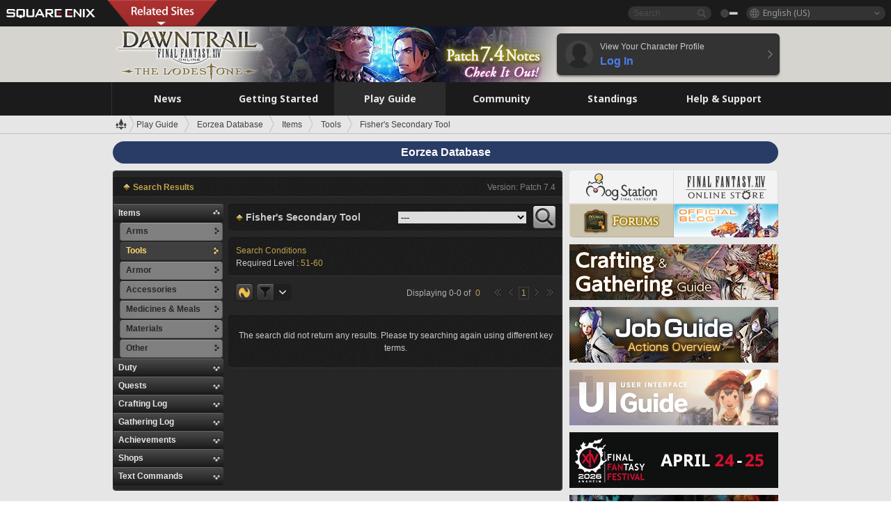

--- FILE ---
content_type: text/html; charset=UTF-8
request_url: https://na.finalfantasyxiv.com/lodestone/playguide/db/item/?category2=2&min_gear_lv=51&max_gear_lv=60&category3=99&patch=latest
body_size: 55128
content:
<!DOCTYPE html>
<html lang="en-us" class="en-us" xmlns:og="http://ogp.me/ns#" xmlns:fb="http://www.facebook.com/2008/fbml">
<head><meta charset="utf-8">

<script>
	window.dataLayer = window.dataLayer || [];
	function gtag(){dataLayer.push(arguments);}
	(function() {
		window.ldst_gtm_variable = {
			'login': 'notloginuser',
			'theme':  'white'
		};
		
		
	})();
</script>

<!-- Google Tag Manager -->
<script>(function(w,d,s,l,i){w[l]=w[l]||[];w[l].push({'gtm.start':
new Date().getTime(),event:'gtm.js'});var f=d.getElementsByTagName(s)[0],
j=d.createElement(s),dl=l!='dataLayer'?'&l='+l:'';j.async=true;j.src=
'https://www.googletagmanager.com/gtm.js?id='+i+dl;f.parentNode.insertBefore(j,f);
})(window,document,'script','digitalData','GTM-P37XSWJ');</script>
<!-- End Google Tag Manager -->



<title>Eorzea Database: Fisher&#39;s Secondary Tool | FINAL FANTASY XIV, The Lodestone</title>
<meta name="description" content="The Eorzea Database Fisher&#39;s Secondary Tool page.">

<meta name="keywords" content="FF14,FFXIV,Final Fantasy XIV,Final Fantasy 14,Lodestone,players' site,community site,A Realm Reborn,Heavensward,Stormblood,Shadowbringers,Endwalker,Dawntrail,MMO">

<meta name="author" content="SQUARE ENIX Inc.">
<meta http-equiv="X-UA-Compatible" content="IE=edge">
<meta name="format-detection" content="telephone=no">

<link rel="alternate" type="application/atom+xml" href="/lodestone/news/news.xml" title="News | FINAL FANTASY XIV, The Lodestone">
<link rel="alternate" type="application/atom+xml" href="/lodestone/news/topics.xml" title="Topics | FINAL FANTASY XIV, The Lodestone">

<link rel="shortcut icon" type="image/vnd.microsoft.icon" href="https://lds-img.finalfantasyxiv.com/pc/global/images/favicon.ico?1720069015">
<link rel="apple-touch-icon-precomposed" href="https://lds-img.finalfantasyxiv.com/h/0/U2uGfVX4GdZgU1jASO0m9h_xLg.png">
<meta name="msapplication-TileImage" content="https://lds-img.finalfantasyxiv.com/h/0/U2uGfVX4GdZgU1jASO0m9h_xLg.png">

<meta name="msapplication-TileColor" content="#000000">
<link rel="alternate" hreflang="en-gb" href="https://eu.finalfantasyxiv.com/lodestone/playguide/db/item/?category2=2&amp;min_gear_lv=51&amp;max_gear_lv=60&amp;category3=99&amp;patch=latest">
<link rel="alternate" hreflang="fr" href="https://fr.finalfantasyxiv.com/lodestone/playguide/db/item/?category2=2&amp;min_gear_lv=51&amp;max_gear_lv=60&amp;category3=99&amp;patch=latest">
<link rel="alternate" hreflang="de" href="https://de.finalfantasyxiv.com/lodestone/playguide/db/item/?category2=2&amp;min_gear_lv=51&amp;max_gear_lv=60&amp;category3=99&amp;patch=latest">
<link rel="alternate" hreflang="ja" href="https://jp.finalfantasyxiv.com/lodestone/playguide/db/item/?category2=2&amp;min_gear_lv=51&amp;max_gear_lv=60&amp;category3=99&amp;patch=latest">





<!--[if lt IE 9]>
	<script src="https://lds-img.finalfantasyxiv.com/h/I/SMlNRnAvuilc1lYKBpzKWpmADs.js"></script>

<![endif]-->
<!-- ** CSS ** -->

<link href="https://lds-img.finalfantasyxiv.com/h/o/0mjlWUwqw7wJhAVS7iYtBCcX9I.css" rel="stylesheet">
<link href="https://lds-img.finalfantasyxiv.com/h/-/tUrZCLFtMgzaHil2OXxbmdw2a0.css" rel="stylesheet">
<link href="https://lds-img.finalfantasyxiv.com/h/N/3LUMH7_OeG7SzdazK8hUB6NNdY.css" rel="stylesheet">
<link href="https://lds-img.finalfantasyxiv.com/h/j/JgAulXN0McN_xRNcKLLbnNh4fs.css" rel="stylesheet">
<link href="https://lds-img.finalfantasyxiv.com/h/U/8CXzMYRfNQUo0ynnZiUfpQl26c.css" rel="stylesheet">
<link href="https://lds-img.finalfantasyxiv.com/h/_/teW6eaIqhVaNEZ3L8zf49YpF-g.css" rel="stylesheet">
<link href="https://lds-img.finalfantasyxiv.com/h/r/2kE-tr7JiU3yKGFbAUYnNRkwj4.css" rel="stylesheet">
<link href="https://lds-img.finalfantasyxiv.com/h/L/wO6tEYoqzr48YFT-0KS4ub-r1Y.css" rel="stylesheet">

<link href="https://lds-img.finalfantasyxiv.com/h/e/Bscq1lIEfao6cP1TMAGrA40TVM.css" rel="stylesheet">
	
	<link href="https://lds-img.finalfantasyxiv.com/h/R/aDUPQAXPMKCtqFuxAJjWHzT2qc.css" rel="stylesheet"
		class="sys_theme_css"
		
			data-theme_white="https://lds-img.finalfantasyxiv.com/h/R/aDUPQAXPMKCtqFuxAJjWHzT2qc.css"
		
			data-theme_black="https://lds-img.finalfantasyxiv.com/h/Y/A7q-9yzSkliuNfxz2pO8vLoFCU.css"
		
	>
	





































<!-- ogp -->
<meta property="fb:app_id" content="">
<meta property="og:type" content="website">
<meta property="og:description" content="The Eorzea Database Fisher&#39;s Secondary Tool page.">
<meta property="og:title" content="Eorzea Database: Fisher&#39;s Secondary Tool | FINAL FANTASY XIV, The Lodestone">
<meta property="og:url" content="https://na.finalfantasyxiv.com/lodestone/playguide/db/item/?category2=2&amp;min_gear_lv=51&amp;max_gear_lv=60&amp;category3=99&amp;patch=latest">
<meta property="og:site_name" content="FINAL FANTASY XIV, The Lodestone">
<meta property="og:locale" content="en_US">

	<meta property="og:image" content="https://lds-img.finalfantasyxiv.com/h/F/nxpYJrU9cbhAORBcM9FbZgG2rs.png">



	<meta property="fb:pages" content="116214575870">


<meta name="twitter:card" content="summary_large_image">

	<meta name="twitter:site" content="@ff_xiv_en">




<script>
	var base_domain = 'finalfantasyxiv.com';
	var ldst_subdomain = 'na';
	var ldst_subdomain_suffix = '';
	var strftime_fmt = {
		'dateHHMM_now': 'Today %H:%M',
		'dateYMDHMS': '%m/%d/%Y %\u002dI:%M:%S %p',
		'dateYMDHM': '%m/%d/%Y %\u002dI:%M %p',
		'dateYMDHM_jp': '%Y/%m/%d %H:%M',
		'dateHM': '%\u002dI:%M %p',
		'dateYMDH': '%m/%d/%Y %\u002dI',
		'dateYMD': '%m/%d/%Y',
		'dateEternal': '%m.%d.%Y',
		'dateYMDW': '%m/%d/%Y (%a)',
		'dateHM': '%\u002dI:%M %p',
		'week.0': 'Sun.',
		'week.1': 'Mon.',
		'week.2': 'Tue.',
		'week.3': 'Wed.',
		'week.4': 'Thu.',
		'week.5': 'Fri.',
		'week.6': 'Sat.'
	};
	var base_uri   = '/lodestone/';
	var api_uri    = '/lodestone/api/';
	var static_uri = 'https://lds\u002dimg.finalfantasyxiv.com/';
	var subdomain  = 'na';
	var csrf_token = '95c0b3d1fa890909999b419c569161fc5825da77';
	var cis_origin = 'https://secure.square\u002denix.com';
	var ldst_max_image_size = 31457280;
	var eorzeadb = {
		cdn_prefix: 'https://lds\u002dimg.finalfantasyxiv.com/',
		version: '1766646488',
		version_js_uri:  'https://lds-img.finalfantasyxiv.com/pc/global/js/eorzeadb/version.js',
		dynamic_tooltip: false
	};
	var cookie_suffix = '';
	var ldst_is_loggedin = false;
	var show_achievement = false;
</script>
<script src="https://lds-img.finalfantasyxiv.com/h/A/PknAmzDJUZCNhTGtSGGMIGi5k4.js"></script>
<script src="https://lds-img.finalfantasyxiv.com/h/M/as_JV_jXpV9QkpR7VCqWjQTQDc.js"></script>


	



	



</head>
<body id="playguide" class=" base top lang_na">
<!-- Google Tag Manager (noscript) -->
<noscript><iframe src="https://www.googletagmanager.com/ns.html?id=GTM-P37XSWJ"
height="0" width="0" style="display:none;visibility:hidden"></iframe></noscript>
<!-- End Google Tag Manager (noscript) -->




<div class="brand"><div class="brand__section">
	<div class="brand__logo">
		<a href="
				https://na.square-enix.com/us/home
			" target="_blank"><img src="https://lds-img.finalfantasyxiv.com/h/a/1LbK-2Cqoku3zorQFR0VQ6jP0Y.png" width="130" height="14" alt="SQUARE ENIX">
		</a>
	</div>

	
		<div class="brand__search">
			<form action="/lodestone/community/search/" class="brand__search__form">
				<div class="brand__search__focus_bg"></div>
				<div class="brand__search__base_bg"></div>
				<input type="text" id="txt_search" class="brand__search--text" name="q" placeholder="Search">
				<input type="submit" id="bt_search" class="brand__search--btn" value="">
			</form>
		</div>
	

	
		<div class="brand__theme sys_theme_switcher">
			<a href="javascript:void(0);"><i class="brand__theme--white sys_theme active js__tooltip" data-tooltip="Theme (Black)" data-theme="white"></i></a>
			<a href="javascript:void(0);"><i class="brand__theme--black sys_theme js__tooltip" data-tooltip="Theme (White)" data-theme="black"></i></a>
		</div>
	

	<div class="brand__lang dropdown_trigger_box">
		<a href="javascript:void(0);" class="brand__lang__btn dropdown_trigger">English (US)</a>
		<ul class="brand__lang__select dropdown">
		
			<li><a href="https://na.finalfantasyxiv.com/lodestone/playguide/db/item/?category2=2&amp;min_gear_lv=51&amp;max_gear_lv=60&amp;category3=99&amp;patch=latest">English (US)</a></li>
		
			<li><a href="https://eu.finalfantasyxiv.com/lodestone/playguide/db/item/?category2=2&amp;min_gear_lv=51&amp;max_gear_lv=60&amp;category3=99&amp;patch=latest">English (UK)</a></li>
		
			<li><a href="https://fr.finalfantasyxiv.com/lodestone/playguide/db/item/?category2=2&amp;min_gear_lv=51&amp;max_gear_lv=60&amp;category3=99&amp;patch=latest">Français</a></li>
		
			<li><a href="https://de.finalfantasyxiv.com/lodestone/playguide/db/item/?category2=2&amp;min_gear_lv=51&amp;max_gear_lv=60&amp;category3=99&amp;patch=latest">Deutsch</a></li>
		
			<li><a href="https://jp.finalfantasyxiv.com/lodestone/playguide/db/item/?category2=2&amp;min_gear_lv=51&amp;max_gear_lv=60&amp;category3=99&amp;patch=latest">日本語</a></li>
		
		</ul>
	</div>


	
		<div class="l__cross_menu na">
			<a href="javascript:void(null)" class="ffxiv_pr_cross_menu_button_na"></a>
			<script>
				var ffxiv_pr_cross_menu = {
					uri_js: '/cross_menu/uri.js'
				};
			</script>
			<script src="https://lds-img.finalfantasyxiv.com/promo/pc/global/menu/loader.js"></script>
		</div>
	
</div></div>


	
		
<header class="l__header">
	<div class="l__header__inner l__header__bg_image" style="background-image: url(https://lds-img.finalfantasyxiv.com/banner/1513/headerImage_7_4_na.jpg);">
		<a href="/lodestone/" class="l__header__link_top"></a>

		
		<a href="/lodestone/topics/detail/06944d892fd98cc00b2a28ff77edbafa4f7eef54/?utm_source=lodestone&amp;utm_medium=pc_header&amp;utm_campaign=na_7_4patch" class="l__header__link_management"></a>

		<div class="l__header__login clearfix"><a href="/lodestone/account/login/" class="l__header__login__btn">
			<img src="https://lds-img.finalfantasyxiv.com/h/z/6PLTZ82M99GJ7tKOee1RSwvNrQ.png" width="40" height="40" alt="" class="l__header__login__chara_silhouette">
			<div class="l__header__login__txt">
				<p>View Your Character Profile</p>
				<div>Log In</div>
			</div>
		</a></div>

	</div>
</header>

	

	
		



	

<div class="global-nav">
	<nav class="main-nav na">
		<ul class="main-nav__area main-nav__area__playguide clearfix ">
			<li class="main-nav__news main-nav__item">
				<a href="/lodestone/news/" onClick="ldst_ga('send', 'event', 'lodestone_lo', 'pc_main-menu', 'na_news-top');"><span>News</span></a>
				<nav class="sub-nav">
					<div class="sub-nav__area ">

						
						<div class="sub-nav__list sub-nav__news">
							<div class="sub-nav__list__inner">
								<ul class="sub-nav__news__icon">
									<li>
										<a href="/lodestone/news/" onClick="ldst_ga('send', 'event', 'lodestone_lo', 'pc_sub-menu', 'na_news_top');"><div>
											<img src="https://lds-img.finalfantasyxiv.com/h/8/2GwuzUcvqLa-hgQeLUyd8xarI8.png" width="32" height="32" alt="News">
											News
										</div></a>
									</li>
									<li>
										<a href="/lodestone/topics/" onClick="ldst_ga('send', 'event', 'lodestone_lo', 'pc_sub-menu', 'na_news_topics');"><div>
											<img src="https://lds-img.finalfantasyxiv.com/h/5/67ZyAIzQUaYoWBmyvFwNvGmCnQ.png" width="32" height="32" alt="Topics">
											Topics
										</div></a>
									</li>
									<li>
										<a href="/lodestone/news/category/1" onClick="ldst_ga('send', 'event', 'lodestone_lo', 'pc_sub-menu', 'na_news_notices');"><div>
											<img src="https://lds-img.finalfantasyxiv.com/h/-/Y5JdwnEWYfyO7OlH27eKIm91Ok.png" width="32" height="32" alt="Notices">
											Notices
										</div></a>
									</li>
									<li>
										<a href="/lodestone/news/category/2" onClick="ldst_ga('send', 'event', 'lodestone_lo', 'pc_sub-menu', 'na_news_maintenance');"><div>
											<img src="https://lds-img.finalfantasyxiv.com/h/s/-JfULvMAf26L7AaU1OGaGYwanI.png" width="32" height="32" alt="Maintenance">
											Maintenance
										</div></a>
									</li>
									<li>
										<a href="/lodestone/news/category/3" onClick="ldst_ga('send', 'event', 'lodestone_lo', 'pc_sub-menu', 'na_news_updates');"><div>
											<img src="https://lds-img.finalfantasyxiv.com/h/p/HPudyOQcwdv97RBwj3FQC552ps.png" width="32" height="32" alt="Updates">
											Updates
										</div></a>
									</li>
									<li>
										<a href="/lodestone/news/category/4" onClick="ldst_ga('send', 'event', 'lodestone_lo', 'pc_sub-menu', 'na_news_Status');"><div>
											<img src="https://lds-img.finalfantasyxiv.com/h/S/-IC2xIQhTl2ymYW7deE1fOII04.png" width="32" height="32" alt="Status">
											Status
										</div></a>
									</li>
								</ul>
								<ul class="sub-nav__news__text">
									<li><a href="/lodestone/special/patchnote_log/" onClick="ldst_ga('send', 'event', 'lodestone_lo', 'pc_sub-menu', 'na_news_patch-notes_special-sites');"><div>
										Patch Notes and Special Sites
										<span class="update">
											Updated <span id="datetime-1aaefc276b0">-</span><script>document.getElementById('datetime-1aaefc276b0').innerHTML = ldst_strftime(1765872000, 'YMD');</script>
										</span>
									</div></a></li>
									<li><a href="/lodestone/special/update_log/" onClick="ldst_ga('send', 'event', 'lodestone_lo', 'pc_sub-menu', 'na_news_lodestone-update-notes');"><div>
										<span class="sub_text">Official Community Site</span>
										The Lodestone Update Notes
										<span class="update">
											Updated <span id="datetime-8ad49561143">-</span><script>document.getElementById('datetime-8ad49561143').innerHTML = ldst_strftime(1765872000, 'YMD');</script>
										</span>
									</div></a></li>
									<li><a href="/lodestone/worldstatus/" onClick="ldst_ga('send', 'event', 'lodestone_lo', 'pc_sub-menu', 'na_news_server-status');"><div>
										Server Status
									</div></a></li>
								</ul>
							</div>
						</div>


					</div>
				</nav>

			</li>
			<li class="main-nav__promotion main-nav__item">
				<a href="/" onClick="ldst_ga('send', 'event', 'lodestone_lo', 'pc_main-menu', 'na_begin-ff14-top');"><span>Getting Started</span></a>
				<nav class="sub-nav ">
					<div class="sub-nav__area ">

						
						<div class="sub-nav__list sub-nav__promotion">
							<div class="sub-nav__list__inner">
								<div class="sub-nav__promotion__inner">
									<div class="sub-nav__promotion__link">
										<div class="sub-nav__promotion__top">
											<a href="/" onClick="ldst_ga('send', 'event', 'lodestone_lo', 'pc_sub-menu', 'na_begin-ff14_pr');"><img src="https://lds-img.finalfantasyxiv.com/h/0/LIzzCdAQLNQ17P90_FIvlR_Dvg.jpg" width="632" height="140" alt="FINAL FANTASY XIV: A Realm Reborn"></a>
										</div>
										<ul class="sub-nav__promotion__page">
											<li><a href="/benchmark/" onClick="ldst_ga('send', 'event', 'lodestone_lo', 'pc_sub-menu', 'na_begin-ff14_benchmark');">
												<img src="https://lds-img.finalfantasyxiv.com/h/x/yLkmDjeDW9cU_l1mWtbQUnVIhs.png" width="64" height="40" alt="Benchmark">
												<span>Benchmark</span>
											</a></li>
											<li><a href="
												
													http://freetrial.finalfantasyxiv.com/
												" onClick="ldst_ga('send', 'event', 'lodestone_lo', 'pc_sub-menu', 'na_begin-ff14_freetrial');">
												<img src="https://lds-img.finalfantasyxiv.com/h/c/tWvZpXDc_g6yQd5YKK2k5jhuns.png" width="64" height="40" alt="Free Trial">
												<span>Free Trial</span>
											</a></li>
											<li><a href="/product/" onClick="ldst_ga('send', 'event', 'lodestone_lo', 'pc_sub-menu', 'na_begin-ff14_product');">
												<img src="https://lds-img.finalfantasyxiv.com/h/m/NCNLGrn3U9M85ky-NscraujvN8.png" width="64" height="40" alt="Product">
												<span>Product</span>
											</a></li>
											<li><a href="/winning/" onClick="ldst_ga('send', 'event', 'lodestone_lo', 'pc_sub-menu', 'na_begin-ff14_awards');">
												<img src="https://lds-img.finalfantasyxiv.com/h/j/udWU20sWmhYoEsQ_FtrAzVwJ3Q.png" width="64" height="40" alt="Awards and Nominations">
												<span>Awards and Nominations</span>
											</a></li>
										</ul>
									</div>
									<div class="sub-nav__promotion__patch_site">
										<a href="/dawntrail/" onClick="ldst_ga('send', 'event', 'lodestone_lo', 'pc_sub-menu', 'na_begin-ff14_latest-expansion');"><span>
											<img src="https://lds-img.finalfantasyxiv.com/h/-/JlOGowlC5VCrSwg2z3aH8WGhGg.png" width="296" height="232" alt="FINAL FANTASY XIV: Dawntrail Special Site">
										</span></a>
									</div>
								</div>
							</div>
						</div>

					</div>
				</nav>
			</li>
			<li class="main-nav__playguide main-nav__item">
				<a href="/lodestone/playguide/" onClick="ldst_ga('send', 'event', 'lodestone_lo', 'pc_main-menu', 'na_playguide-top');"><span>Play Guide</span></a>
				<nav class="sub-nav ">
					<div class="sub-nav__area ">

						
						<div class="sub-nav__list sub-nav__playguide">
							<div class="sub-nav__list__inner">
								<ul class="sub-nav__playguide__list">
									<li><a href="/lodestone/playguide/" onClick="ldst_ga('send', 'event', 'lodestone_lo', 'pc_sub-menu', 'na_playguide_playguide-top');">
										<img src="https://lds-img.finalfantasyxiv.com/h/P/Lfl3LVb9KMPa5Ye8yxftZkelbc.png" width="40" height="40" alt="Play Guide<br />Top">
										<span>Play Guide<br />Top</span>
									</a></li>
									<li><a href="/lodestone/playguide/#game_playguide" onClick="ldst_ga('send', 'event', 'lodestone_lo', 'pc_sub-menu', 'na_playguide_game-playguide');">
										<img src="https://lds-img.finalfantasyxiv.com/h/q/qy4dUGMNkjoyVqPweYMIpOApik.png" width="40" height="40" alt="Gameplay Guide and<br />Beginners' Guide">
										<span>Gameplay Guide and<br />Beginners' Guide</span>
										<span class="update">
											Updated <span id="datetime-96a0167a4ec">-</span><script>document.getElementById('datetime-96a0167a4ec').innerHTML = ldst_strftime(1765872000, 'YMD');</script>
										</span>
									</a></li>
									<li><a href="/lodestone/playguide/db/" onClick="ldst_ga('send', 'event', 'lodestone_lo', 'pc_sub-menu', 'na_playguide_databese');">
										<img src="https://lds-img.finalfantasyxiv.com/h/N/OYPWhQVCkovUbVcMMck0O4HABU.png" width="40" height="40" alt="Eorzea Database">
										<span>Eorzea Database</span>
										<span class="update">
											Updated <span id="datetime-3f01971226e">-</span><script>document.getElementById('datetime-3f01971226e').innerHTML = ldst_strftime(1765872000, 'YMD');</script>
										</span>
									</a></li>
									<li><a href="/lodestone/playguide/#content_guide" onClick="ldst_ga('send', 'event', 'lodestone_lo', 'pc_sub-menu', 'na_playguide_contents-guide');">
										<img src="https://lds-img.finalfantasyxiv.com/h/W/wlHP1NMpdQHcPKUG-swlv71fhE.png" width="40" height="40" alt="Game Features">
										<span>Game Features</span>
										<span class="update">
											Updated <span id="datetime-971ce29b80d">-</span><script>document.getElementById('datetime-971ce29b80d').innerHTML = ldst_strftime(1765872000, 'YMD');</script>
										</span>
									</a></li>
									<li><a href="/lodestone/playguide/#side_storyes" onClick="ldst_ga('send', 'event', 'lodestone_lo', 'pc_sub-menu', 'na_playguide_side-story');">
										<img src="https://lds-img.finalfantasyxiv.com/h/Z/1QWgBsVU7ZboWyMZlRjCQcDRJg.png" width="40" height="40" alt="Side Stories<br />and More">
										<span>Side Stories<br />and More</span>
										<span class="update">
											Updated <span id="datetime-9c1a7827ab9">-</span><script>document.getElementById('datetime-9c1a7827ab9').innerHTML = ldst_strftime(1758268800, 'YMD');</script>
										</span>
									</a></li>
									<li><a href="/lodestone/playguide/#option_service" onClick="ldst_ga('send', 'event', 'lodestone_lo', 'pc_sub-menu', 'na_playguide_option-service');">
										<img src="https://lds-img.finalfantasyxiv.com/h/K/4fXwcEoJzDEmFRt-tD7PeeKvjE.png" width="40" height="40" alt="Additional Services">
										<span>Additional Services</span>
									</a></li>
								</ul>
							</div>
						</div>

					</div>
				</nav>

			</li>
			<li class="main-nav__community main-nav__item">
				<a href="/lodestone/community/" onClick="ldst_ga('send', 'event', 'lodestone_lo', 'pc_main-menu', 'na_community-top');"><span>Community</span></a>
				<nav class="sub-nav">
					<div class="sub-nav__area">

						
						<div class="sub-nav__list sub-nav__community">
							<div class="sub-nav__list__inner sub-nav__community__flex">
								<div class="sub-nav__community__link">
									<div class="sub-nav__community__top">
										<div class="sub-nav__community__top__wrapper">
											<h2 class="sub-nav__community__title"><img src="https://lds-img.finalfantasyxiv.com/h/q/GiEpnP3oCXluFjrlPlM-mgIbS8.png" width="16" height="16" alt="Community">Community</h2>
											<ul class="sub-nav__community__list">
												<li><a href="/lodestone/community/" onClick="ldst_ga('send', 'event', 'lodestone_lo', 'pc_sub-menu', 'na_community_community-top');">
													<img src="https://lds-img.finalfantasyxiv.com/h/i/Sa5YF2-VFf4IJ1cjjFAbPf4GWg.png" width="40" height="40" alt="Community Wall">
													<span>Community Wall</span>
												</a></li>
												<li><a href="/lodestone/blog/" onClick="ldst_ga('send', 'event', 'lodestone_lo', 'pc_sub-menu', 'na_community_blog');">
													<img src="https://lds-img.finalfantasyxiv.com/h/h/6gPbLbzUQ_omC_mdXFUA3zPy7I.png" width="40" height="40" alt="Blog">
													<span>Blog</span>
												</a></li>
											</ul>
										</div>
										<div class="sub-nav__community__top__wrapper">
											<h2 class="sub-nav__community__title"><img src="https://lds-img.finalfantasyxiv.com/h/d/in_Sbc6SzxLU--Npa7URI-_kdg.png" width="16" height="16" alt="Member Recruitment">Member Recruitment</h2>
											<ul class="sub-nav__community__list">
												<li><a href="/lodestone/community_finder/" onClick="ldst_ga('send', 'event', 'lodestone_lo', 'pc_sub-menu', 'na_community_community-finder');">
													<img src="https://lds-img.finalfantasyxiv.com/h/V/kHxwEjpY-Fme83ta8VIfi1kyLU.png" width="40" height="40" alt="Community Finder">
													<span>Community Finder</span>
												</a></li>
												<li><a href="/lodestone/event/" onClick="ldst_ga('send', 'event', 'lodestone_lo', 'pc_sub-menu', 'na_community_event-party');">
													<img src="https://lds-img.finalfantasyxiv.com/h/0/k5jD6-BJZHwKA2CtbNcDYZR6oY.png" width="40" height="40" alt="Event & Party Recruitment">
													<span>Event & Party Recruitment</span>
												</a></li>
											</ul>
										</div>
									</div>
									<div class="sub-nav__community__search">
										<h2 class="sub-nav__community__title"><img src="https://lds-img.finalfantasyxiv.com/h/X/uQVT3DEl1xlFWHu3UZU4-RBtVk.png" width="16" height="16" alt="Search">Search</h2>
										<ul class="sub-nav__community__list sub-nav__community__search__list">
											<li><a href="/lodestone/character/" onClick="ldst_ga('send', 'event', 'lodestone_lo', 'pc_sub-menu', 'na_community_chara-search');">
												<img src="https://lds-img.finalfantasyxiv.com/h/5/YcEF3K-5SgqU0BxZtT0D1Zsa2A.png" width="40" height="40" alt="Character Search">
												<span>Character Search</span>
											</a></li>
											<li><a href="/lodestone/linkshell/" onClick="ldst_ga('send', 'event', 'lodestone_lo', 'pc_sub-menu', 'na_community_ls-search');">
												<img src="https://lds-img.finalfantasyxiv.com/h/b/SPCgcBAk4HvMngGzk6H4MfSINg.png" width="40" height="40" alt="Linkshell Search">
												<span>Linkshell Search</span>
											</a></li>
											<li><a href="/lodestone/crossworld_linkshell/" onClick="ldst_ga('send', 'event', 'lodestone_lo', 'pc_sub-menu', 'na_community_cwls-search');">
												<img src="https://lds-img.finalfantasyxiv.com/h/L/NUGcPcy-C8jvx6oKgEXgwJ1ePE.png" width="40" height="40" alt="CWLS Search ">
												<span>CWLS Search </span>
											</a></li>
											<li><a href="/lodestone/freecompany/" onClick="ldst_ga('send', 'event', 'lodestone_lo', 'pc_sub-menu', 'na_community_fc-search');">
												<img src="https://lds-img.finalfantasyxiv.com/h/q/GJ-lsgAtsCCDwCm9te3a5sCjpU.png" width="40" height="40" alt="Free Company Search">
												<span>Free Company Search</span>
											</a></li>
											<li><a href="/lodestone/pvpteam/" onClick="ldst_ga('send', 'event', 'lodestone_lo', 'pc_sub-menu', 'na_community_pvp-team-search');">
												<img src="https://lds-img.finalfantasyxiv.com/h/K/vZf_pjL1HRJCDF9mxKFKb8iISc.png" width="40" height="40" alt="PvP Team Search">
												<span>PvP Team Search</span>
											</a></li>
										</ul>
									</div>
								</div>
								<div class="sub-nav__community__side">
									<div class="sub-nav__community__forum">
										<ul class="sub-nav__community__forum__list">
											<li><a href="https://forum.square-enix.com/ffxiv/forum.php" target="_blank" onClick="ldst_ga('send', 'event', 'lodestone_lo', 'pc_sub-menu', 'na_community_forum');">
												<div class="forum">
													<i><img src="https://lds-img.finalfantasyxiv.com/h/r/maZ-sHaqn4PMFANUlbH4GzztFM.png" width="40" height="40" alt="Forums">
													</i><span>Forums</span>
												</div>
											</a></li>
											<li><a href="https://forum.square-enix.com/ffxiv/search.php?do=getdaily_ll&contenttype=vBForum_Post" target="_blank" onClick="ldst_ga('send', 'event', 'lodestone_lo', 'pc_sub-menu', 'na_community_forum-new-posts');">
												<div>
													<i><img src="https://lds-img.finalfantasyxiv.com/h/p/hIKumMfCocoSfxWeUUUIL78Jhg.png" width="16" height="16" alt="">
													</i><span>New Posts</span>
												</div>
											</a></li>
											<li><a href="
													
														https://forum.square-enix.com/ffxiv/search.php?do=process&search_type=1&contenttypeid=1&devtrack=1&starteronly=0&showposts=1&childforums=1&forumchoice[]=619
													" target="_blank" onClick="ldst_ga('send', 'event', 'lodestone_lo', 'pc_sub-menu', 'na_community_forum-dev-tracker');">
												<div>
													<i><img src="https://lds-img.finalfantasyxiv.com/h/p/hIKumMfCocoSfxWeUUUIL78Jhg.png" width="16" height="16" alt="">
													</i><span>Dev Tracker</span>
												</div>
											</a></li>
										</ul>
									</div>
									<ul class="sub-nav__community__fankit">
										<li><a href="/lodestone/special/fankit/" onClick="ldst_ga('send', 'event', 'lodestone_lo', 'pc_sub-menu', 'na_community_fankit');">
											<div>
												<span>Fan Kit</span>
												<span class="update">
													Updated <span id="datetime-f32b9f8d897">-</span><script>document.getElementById('datetime-f32b9f8d897').innerHTML = ldst_strftime(1765872000, 'YMD');</script>
												</span>
											</div>
										</a></li>
									</ul>
								</div>
							</div>
						</div>

					</div>
				</nav>

			</li>
			<li class="main-nav__ranking main-nav__item">
				<a href="/lodestone/ranking/" onClick="ldst_ga('send', 'event', 'lodestone_lo', 'pc_main-menu', 'na_ranking-top');"><span>Standings</span></a>
					<nav class="sub-nav ">
						<div class="sub-nav__area ">

							
							<div class="sub-nav__list sub-nav__ranking">
								<div class="sub-nav__list__inner">
									<ul class="sub-nav__ranking__list">
										<li><a href="/lodestone/ranking/" onClick="ldst_ga('send', 'event', 'lodestone_lo', 'pc_sub-menu', 'na_ranking_ranking-top');">
											<img src="https://lds-img.finalfantasyxiv.com/h/E/NtymEFiUJfAh25ffTrADsVFkLQ.png" width="40" height="40" alt="Standings Top">
											<span>Standings Top</span>
										</a></li>
										<li><a href="/lodestone/ranking/crystallineconflict/" onClick="ldst_ga('send', 'event', 'lodestone_lo', 'pc_sub-menu', 'na_ranking_feast');">
											<img src="https://lds-img.finalfantasyxiv.com/h/K/vZf_pjL1HRJCDF9mxKFKb8iISc.png" width="40" height="40" alt="Crystalline Conflict Standings">
											<span>Crystalline Conflict Standings</span>
										</a></li>
										<li><a href="/lodestone/ranking/frontline/weekly/" onClick="ldst_ga('send', 'event', 'lodestone_lo', 'pc_sub-menu', 'na_ranking_frontline');">
											<img src="https://lds-img.finalfantasyxiv.com/h/K/vZf_pjL1HRJCDF9mxKFKb8iISc.png" width="40" height="40" alt="Frontline Standings">
											<span>Frontline Standings</span>
										</a></li>
										<li><a href="/lodestone/ranking/gc/weekly/" onClick="ldst_ga('send', 'event', 'lodestone_lo', 'pc_sub-menu', 'na_ranking_gc');">
											<img src="https://lds-img.finalfantasyxiv.com/h/o/uRmujlTx4X_5c6wETNxssK1d_4.png" width="40" height="40" alt="Grand Company Standings">
											<span>Grand Company Standings</span>
										</a></li>
										<li><a href="/lodestone/ranking/fc/weekly/" onClick="ldst_ga('send', 'event', 'lodestone_lo', 'pc_sub-menu', 'na_ranking_fc');">
											<img src="https://lds-img.finalfantasyxiv.com/h/q/GJ-lsgAtsCCDwCm9te3a5sCjpU.png" width="40" height="40" alt="Free Company Standings">
											<span>Free Company Standings</span>
										</a></li>
									</ul>
									<ul class="sub-nav__ranking__list">
										<li><a href="/lodestone/ranking/deepdungeon4/" onClick="ldst_ga('send', 'event', 'lodestone_lo', 'pc_sub-menu', 'na_ranking_deepdungeon4');">
											<img src="https://lds-img.finalfantasyxiv.com/h/_/qP22LgUoAFKDTRayb_TEYu6d7g.png" width="40" height="40" alt="Pilgrim's Traverse Rankings">
											<span>Pilgrim's Traverse Rankings</span>
										</a></li>
										<li><a href="/lodestone/ranking/deepdungeon3/" onClick="ldst_ga('send', 'event', 'lodestone_lo', 'pc_sub-menu', 'na_ranking_deepdungeon3');">
											<img src="https://lds-img.finalfantasyxiv.com/h/_/qP22LgUoAFKDTRayb_TEYu6d7g.png" width="40" height="40" alt="Eureka Orthos Rankings">
											<span>Eureka Orthos Rankings</span>
										</a></li>
										<li><a href="/lodestone/ranking/deepdungeon2/" onClick="ldst_ga('send', 'event', 'lodestone_lo', 'pc_sub-menu', 'na_ranking_deepdungeon2');">
											<img src="https://lds-img.finalfantasyxiv.com/h/_/qP22LgUoAFKDTRayb_TEYu6d7g.png" width="40" height="40" alt="Heaven-on-High Rankings">
											<span>Heaven-on-High Rankings</span>
										</a></li>
										<li><a href="/lodestone/ranking/deepdungeon/" onClick="ldst_ga('send', 'event', 'lodestone_lo', 'pc_sub-menu', 'na_ranking_deepdungeon');">
											<img src="https://lds-img.finalfantasyxiv.com/h/p/op9iPrlMmYgTK3Q6NQKifyQOGA.png" width="40" height="40" alt="Palace of the Dead Rankings">
											<span>Palace of the Dead Rankings</span>
										</a></li>
									</ul>
								</div>
							</div>

						</div>
					</nav>

			</li>
			<li class="main-nav__help main-nav__item">
				<a href="/lodestone/help/" onClick="ldst_ga('send', 'event', 'lodestone_lo', 'pc_main-menu', 'na_help-support-top');"><span>Help & Support</span></a>
				<nav class="sub-nav ">
					<div class="sub-nav__area ">

						
						<div class="sub-nav__list sub-nav__help">
							<div class="sub-nav__list__inner">
								<ul class="sub-nav__help__list">
									<li><a href="/lodestone/help/" onClick="ldst_ga('send', 'event', 'lodestone_lo', 'pc_sub-menu', 'na_help-support_help-support-top');">
										<span>Help & Support</span>
									</a></li>
									<li><a href="/lodestone/help/about_the_lodestone/" onClick="ldst_ga('send', 'event', 'lodestone_lo', 'pc_sub-menu', 'na_help-support_about-lodestone');">
										<span>About the Lodestone</span>
									</a></li>
									<li><a href="
										
											https://support.na.square-enix.com/faq.php?id=5382&la=1
										" onClick="ldst_ga('send', 'event', 'lodestone_lo', 'pc_sub-menu', 'na_help-support_faq');">
										<span>FAQ</span>
									</a></li>
									<li><a href="
										
											https://www.square-enix.com/na/account/
										" onClick="ldst_ga('send', 'event', 'lodestone_lo', 'pc_sub-menu', 'na_help-support_sqex-account');">
										<span>Square Enix Account Information</span>
									</a></li>
								</ul>
								<ul class="sub-nav__help__other">
									<li><a href="
										
											https://support.na.square-enix.com/rule.php?id=5382&la=1
										" onClick="ldst_ga('send', 'event', 'lodestone_lo', 'pc_sub-menu', 'na_help-support_rule-policies');">
										<div>
											<i><img src="https://lds-img.finalfantasyxiv.com/h/p/hIKumMfCocoSfxWeUUUIL78Jhg.png" width="16" height="16" alt="">
											</i><span>Rules & Policies</span>
										</div>
									</a></li>
									<li><a href="
										
											https://support.na.square-enix.com/main.php?id=5382&la=1
										" onClick="ldst_ga('send', 'event', 'lodestone_lo', 'pc_sub-menu', 'na_help-support_customer-service');">
										<div>
											<i><img src="https://lds-img.finalfantasyxiv.com/h/p/hIKumMfCocoSfxWeUUUIL78Jhg.png" width="16" height="16" alt="">
											</i><span>Customer Service</span>
										</div>
									</a></li>
									<li><a href="https://secure.square-enix.com/account/app/svc/mogstation/" target="_blank" onClick="ldst_ga('send', 'event', 'lodestone_lo', 'pc_sub-menu', 'na_help-support_mogstation');">
										<div>
											<i class="ic_mogst"><img src="https://lds-img.finalfantasyxiv.com/h/S/6IKp0hN6xQqTYPgnPIsd2fjzSI.png" width="32" height="32" alt="">
											</i><span>Mog Station</span>
										</div>
									</a></li>
								</ul>
							</div>
						</div>

					</div>
				</nav>

			</li>
		</ul>
	</nav>
</div>

	


<div class="ldst__bg ldst__bg--color">
	
		<div id="breadcrumb">
			<ul itemscope itemscope itemtype="https://schema.org/BreadcrumbList" class="clearfix">
				<li class="breadcrumb__home" itemprop="itemListElement" itemscope itemtype="https://schema.org/ListItem">
					<a href="/lodestone/" itemprop="item"><span itemprop="name">HOME</span></a>
					<meta itemprop="position" content="1" />
				</li>
				
				
					
					
					
						<li itemprop="itemListElement" itemscope itemtype="https://schema.org/ListItem">
							<a href="/lodestone/playguide/" itemprop="item" class="breadcrumb__link"><span itemprop="name">Play Guide</span></a>
							<meta itemprop="position" content="2" />
						</li>
					
				
					
					
					
						<li itemprop="itemListElement" itemscope itemtype="https://schema.org/ListItem">
							<a href="/lodestone/playguide/db/" itemprop="item" class="breadcrumb__link"><span itemprop="name">Eorzea Database</span></a>
							<meta itemprop="position" content="3" />
						</li>
					
				
					
					
					
						<li itemprop="itemListElement" itemscope itemtype="https://schema.org/ListItem">
							<a href="/lodestone/playguide/db/item/?patch=latest" itemprop="item" class="breadcrumb__link"><span itemprop="name">Items</span></a>
							<meta itemprop="position" content="4" />
						</li>
					
				
					
					
					
						<li itemprop="itemListElement" itemscope itemtype="https://schema.org/ListItem">
							<a href="/lodestone/playguide/db/item/?category2=2&amp;patch=latest" itemprop="item" class="breadcrumb__link"><span itemprop="name">Tools</span></a>
							<meta itemprop="position" content="5" />
						</li>
					
				
					
					
					
						<li itemprop="itemListElement" itemscope itemtype="https://schema.org/ListItem">
							<span itemprop="name">Fisher&#39;s Secondary Tool</span>
							<meta itemprop="position" content="6" />
						</li>
					
				
			</ul>
		</div>
	

	<h1 class="heading__title">Eorzea Database</h1>

	

	

	<div id="contents" class="content_space clearfix">

		<!-- #main -->
		<div id="main">



<div id="eorzea_db" class="db-wrapper">

	<div class="db-content db-content__title"><div class="clearfix">
		<h2 class="ic_gold db-content__title--left">Search Results</h2>
		<p class="db-content__title--version">Version: Patch 7.4</p>
	</div></div>

	<div class="clearfix">
		<div class="db__menu">
			<div class="db__menu__nav"><a href="/lodestone/playguide/db/item/?patch=latest" class="db__menu__list item active">Items</a><ul class="db__menu__category"><li class="db__menu__category__list second_menu_1"><a href="/lodestone/playguide/db/item/?category2=1&amp;patch=latest" class="db__menu__category__link"><div class="db__menu__category__kind"><span class="db__menu__category__txt">Arms</span><span class="db__menu__category__arrow"></span></div></a><div class="db__menu__outer db__menu__sub"><ul><li class="third_menu_2"><a href="/lodestone/playguide/db/item/?category2=1&amp;category3=2&amp;patch=latest"><div class="db__menu__sub__footer"><div class="db__menu__sub__inner"><span class="db__menu__sub__txt">Gladiator&#39;s Arm</span><span class="db__menu__sub__arrow"></span></div></div></a><div class="db__menu__last db__menu__sub"><ul><li><a href="/lodestone/playguide/db/item/?category2=1&amp;min_gear_lv=91&amp;max_gear_lv=100&amp;category3=2&amp;patch=latest"><div class="db__menu__sub__footer"><div class="db__menu__sub__inner"><span class="db__menu__sub__txt">Req. Lv. 91-100</span></div></div></a></li><li><a href="/lodestone/playguide/db/item/?category2=1&amp;min_gear_lv=81&amp;max_gear_lv=90&amp;category3=2&amp;patch=latest"><div class="db__menu__sub__footer"><div class="db__menu__sub__inner"><span class="db__menu__sub__txt">Req. Lv. 81-90</span></div></div></a></li><li><a href="/lodestone/playguide/db/item/?category2=1&amp;min_gear_lv=71&amp;max_gear_lv=80&amp;category3=2&amp;patch=latest"><div class="db__menu__sub__footer"><div class="db__menu__sub__inner"><span class="db__menu__sub__txt">Req. Lv. 71-80</span></div></div></a></li><li><a href="/lodestone/playguide/db/item/?category2=1&amp;min_gear_lv=61&amp;max_gear_lv=70&amp;category3=2&amp;patch=latest"><div class="db__menu__sub__footer"><div class="db__menu__sub__inner"><span class="db__menu__sub__txt">Req. Lv. 61-70</span></div></div></a></li><li><a href="/lodestone/playguide/db/item/?category2=1&amp;min_gear_lv=51&amp;max_gear_lv=60&amp;category3=2&amp;patch=latest"><div class="db__menu__sub__footer"><div class="db__menu__sub__inner"><span class="db__menu__sub__txt">Req. Lv. 51-60</span></div></div></a></li><li><a href="/lodestone/playguide/db/item/?category2=1&amp;min_gear_lv=41&amp;max_gear_lv=50&amp;category3=2&amp;patch=latest"><div class="db__menu__sub__footer"><div class="db__menu__sub__inner"><span class="db__menu__sub__txt">Req. Lv. 41-50</span></div></div></a></li><li><a href="/lodestone/playguide/db/item/?category2=1&amp;min_gear_lv=31&amp;max_gear_lv=40&amp;category3=2&amp;patch=latest"><div class="db__menu__sub__footer"><div class="db__menu__sub__inner"><span class="db__menu__sub__txt">Req. Lv. 31-40</span></div></div></a></li><li><a href="/lodestone/playguide/db/item/?category2=1&amp;min_gear_lv=21&amp;max_gear_lv=30&amp;category3=2&amp;patch=latest"><div class="db__menu__sub__footer"><div class="db__menu__sub__inner"><span class="db__menu__sub__txt">Req. Lv. 21-30</span></div></div></a></li><li><a href="/lodestone/playguide/db/item/?category2=1&amp;min_gear_lv=11&amp;max_gear_lv=20&amp;category3=2&amp;patch=latest"><div class="db__menu__sub__footer"><div class="db__menu__sub__inner"><span class="db__menu__sub__txt">Req. Lv. 11-20</span></div></div></a></li><li><a href="/lodestone/playguide/db/item/?category2=1&amp;min_gear_lv=1&amp;max_gear_lv=10&amp;category3=2&amp;patch=latest"><div class="db__menu__sub__footer"><div class="db__menu__sub__inner"><span class="db__menu__sub__txt">Req. Lv. 1-10</span></div></div></a></li><li><a href="/lodestone/playguide/db/item/?category2=1&amp;category3=2&amp;patch=latest&amp;min_item_lv=701"><div class="db__menu__sub__footer"><div class="db__menu__sub__inner"><span class="db__menu__sub__txt">Item Lv. 701 and above</span></div></div></a></li><li><a href="/lodestone/playguide/db/item/?category2=1&amp;category3=2&amp;patch=latest&amp;min_item_lv=601&amp;max_item_lv=700"><div class="db__menu__sub__footer"><div class="db__menu__sub__inner"><span class="db__menu__sub__txt">Item Lv. 601-700</span></div></div></a></li><li><a href="/lodestone/playguide/db/item/?category2=1&amp;category3=2&amp;patch=latest&amp;min_item_lv=501&amp;max_item_lv=600"><div class="db__menu__sub__footer"><div class="db__menu__sub__inner"><span class="db__menu__sub__txt">Item Lv. 501-600</span></div></div></a></li><li><a href="/lodestone/playguide/db/item/?category2=1&amp;category3=2&amp;patch=latest&amp;min_item_lv=401&amp;max_item_lv=500"><div class="db__menu__sub__footer"><div class="db__menu__sub__inner"><span class="db__menu__sub__txt">Item Lv. 401-500</span></div></div></a></li><li><a href="/lodestone/playguide/db/item/?category2=1&amp;category3=2&amp;patch=latest&amp;min_item_lv=301&amp;max_item_lv=400"><div class="db__menu__sub__footer"><div class="db__menu__sub__inner"><span class="db__menu__sub__txt">Item Lv. 301-400</span></div></div></a></li><li><a href="/lodestone/playguide/db/item/?category2=1&amp;category3=2&amp;patch=latest&amp;min_item_lv=201&amp;max_item_lv=300"><div class="db__menu__sub__footer"><div class="db__menu__sub__inner"><span class="db__menu__sub__txt">Item Lv. 201-300</span></div></div></a></li><li><a href="/lodestone/playguide/db/item/?category2=1&amp;category3=2&amp;patch=latest&amp;min_item_lv=101&amp;max_item_lv=200"><div class="db__menu__sub__footer"><div class="db__menu__sub__inner"><span class="db__menu__sub__txt">Item Lv. 101-200</span></div></div></a></li><li><a href="/lodestone/playguide/db/item/?category2=1&amp;category3=2&amp;patch=latest&amp;min_item_lv=51&amp;max_item_lv=100"><div class="db__menu__sub__footer"><div class="db__menu__sub__inner"><span class="db__menu__sub__txt">Item Lv. 51-100</span></div></div></a></li><li><a href="/lodestone/playguide/db/item/?category2=1&amp;category3=2&amp;patch=latest&amp;min_item_lv=41&amp;max_item_lv=50"><div class="db__menu__sub__footer"><div class="db__menu__sub__inner"><span class="db__menu__sub__txt">Item Lv. 41-50</span></div></div></a></li><li><a href="/lodestone/playguide/db/item/?category2=1&amp;category3=2&amp;patch=latest&amp;min_item_lv=31&amp;max_item_lv=40"><div class="db__menu__sub__footer"><div class="db__menu__sub__inner"><span class="db__menu__sub__txt">Item Lv. 31-40</span></div></div></a></li><li><a href="/lodestone/playguide/db/item/?category2=1&amp;category3=2&amp;patch=latest&amp;min_item_lv=21&amp;max_item_lv=30"><div class="db__menu__sub__footer"><div class="db__menu__sub__inner"><span class="db__menu__sub__txt">Item Lv. 21-30</span></div></div></a></li><li><a href="/lodestone/playguide/db/item/?category2=1&amp;category3=2&amp;patch=latest&amp;min_item_lv=11&amp;max_item_lv=20"><div class="db__menu__sub__footer"><div class="db__menu__sub__inner"><span class="db__menu__sub__txt">Item Lv. 11-20</span></div></div></a></li><li><a href="/lodestone/playguide/db/item/?category2=1&amp;category3=2&amp;patch=latest&amp;min_item_lv=1&amp;max_item_lv=10"><div class="db__menu__sub__footer"><div class="db__menu__sub__inner"><span class="db__menu__sub__txt">Item Lv. 1-10</span></div></div></a></li></ul></div></li><li class="third_menu_3"><a href="/lodestone/playguide/db/item/?category2=1&amp;category3=3&amp;patch=latest"><div class="db__menu__sub__footer"><div class="db__menu__sub__inner"><span class="db__menu__sub__txt">Marauder&#39;s Arm</span><span class="db__menu__sub__arrow"></span></div></div></a><div class="db__menu__last db__menu__sub"><ul><li><a href="/lodestone/playguide/db/item/?category2=1&amp;min_gear_lv=91&amp;max_gear_lv=100&amp;category3=3&amp;patch=latest"><div class="db__menu__sub__footer"><div class="db__menu__sub__inner"><span class="db__menu__sub__txt">Req. Lv. 91-100</span></div></div></a></li><li><a href="/lodestone/playguide/db/item/?category2=1&amp;min_gear_lv=81&amp;max_gear_lv=90&amp;category3=3&amp;patch=latest"><div class="db__menu__sub__footer"><div class="db__menu__sub__inner"><span class="db__menu__sub__txt">Req. Lv. 81-90</span></div></div></a></li><li><a href="/lodestone/playguide/db/item/?category2=1&amp;min_gear_lv=71&amp;max_gear_lv=80&amp;category3=3&amp;patch=latest"><div class="db__menu__sub__footer"><div class="db__menu__sub__inner"><span class="db__menu__sub__txt">Req. Lv. 71-80</span></div></div></a></li><li><a href="/lodestone/playguide/db/item/?category2=1&amp;min_gear_lv=61&amp;max_gear_lv=70&amp;category3=3&amp;patch=latest"><div class="db__menu__sub__footer"><div class="db__menu__sub__inner"><span class="db__menu__sub__txt">Req. Lv. 61-70</span></div></div></a></li><li><a href="/lodestone/playguide/db/item/?category2=1&amp;min_gear_lv=51&amp;max_gear_lv=60&amp;category3=3&amp;patch=latest"><div class="db__menu__sub__footer"><div class="db__menu__sub__inner"><span class="db__menu__sub__txt">Req. Lv. 51-60</span></div></div></a></li><li><a href="/lodestone/playguide/db/item/?category2=1&amp;min_gear_lv=41&amp;max_gear_lv=50&amp;category3=3&amp;patch=latest"><div class="db__menu__sub__footer"><div class="db__menu__sub__inner"><span class="db__menu__sub__txt">Req. Lv. 41-50</span></div></div></a></li><li><a href="/lodestone/playguide/db/item/?category2=1&amp;min_gear_lv=31&amp;max_gear_lv=40&amp;category3=3&amp;patch=latest"><div class="db__menu__sub__footer"><div class="db__menu__sub__inner"><span class="db__menu__sub__txt">Req. Lv. 31-40</span></div></div></a></li><li><a href="/lodestone/playguide/db/item/?category2=1&amp;min_gear_lv=21&amp;max_gear_lv=30&amp;category3=3&amp;patch=latest"><div class="db__menu__sub__footer"><div class="db__menu__sub__inner"><span class="db__menu__sub__txt">Req. Lv. 21-30</span></div></div></a></li><li><a href="/lodestone/playguide/db/item/?category2=1&amp;min_gear_lv=11&amp;max_gear_lv=20&amp;category3=3&amp;patch=latest"><div class="db__menu__sub__footer"><div class="db__menu__sub__inner"><span class="db__menu__sub__txt">Req. Lv. 11-20</span></div></div></a></li><li><a href="/lodestone/playguide/db/item/?category2=1&amp;min_gear_lv=1&amp;max_gear_lv=10&amp;category3=3&amp;patch=latest"><div class="db__menu__sub__footer"><div class="db__menu__sub__inner"><span class="db__menu__sub__txt">Req. Lv. 1-10</span></div></div></a></li><li><a href="/lodestone/playguide/db/item/?category2=1&amp;category3=3&amp;patch=latest&amp;min_item_lv=701"><div class="db__menu__sub__footer"><div class="db__menu__sub__inner"><span class="db__menu__sub__txt">Item Lv. 701 and above</span></div></div></a></li><li><a href="/lodestone/playguide/db/item/?category2=1&amp;category3=3&amp;patch=latest&amp;min_item_lv=601&amp;max_item_lv=700"><div class="db__menu__sub__footer"><div class="db__menu__sub__inner"><span class="db__menu__sub__txt">Item Lv. 601-700</span></div></div></a></li><li><a href="/lodestone/playguide/db/item/?category2=1&amp;category3=3&amp;patch=latest&amp;min_item_lv=501&amp;max_item_lv=600"><div class="db__menu__sub__footer"><div class="db__menu__sub__inner"><span class="db__menu__sub__txt">Item Lv. 501-600</span></div></div></a></li><li><a href="/lodestone/playguide/db/item/?category2=1&amp;category3=3&amp;patch=latest&amp;min_item_lv=401&amp;max_item_lv=500"><div class="db__menu__sub__footer"><div class="db__menu__sub__inner"><span class="db__menu__sub__txt">Item Lv. 401-500</span></div></div></a></li><li><a href="/lodestone/playguide/db/item/?category2=1&amp;category3=3&amp;patch=latest&amp;min_item_lv=301&amp;max_item_lv=400"><div class="db__menu__sub__footer"><div class="db__menu__sub__inner"><span class="db__menu__sub__txt">Item Lv. 301-400</span></div></div></a></li><li><a href="/lodestone/playguide/db/item/?category2=1&amp;category3=3&amp;patch=latest&amp;min_item_lv=201&amp;max_item_lv=300"><div class="db__menu__sub__footer"><div class="db__menu__sub__inner"><span class="db__menu__sub__txt">Item Lv. 201-300</span></div></div></a></li><li><a href="/lodestone/playguide/db/item/?category2=1&amp;category3=3&amp;patch=latest&amp;min_item_lv=101&amp;max_item_lv=200"><div class="db__menu__sub__footer"><div class="db__menu__sub__inner"><span class="db__menu__sub__txt">Item Lv. 101-200</span></div></div></a></li><li><a href="/lodestone/playguide/db/item/?category2=1&amp;category3=3&amp;patch=latest&amp;min_item_lv=51&amp;max_item_lv=100"><div class="db__menu__sub__footer"><div class="db__menu__sub__inner"><span class="db__menu__sub__txt">Item Lv. 51-100</span></div></div></a></li><li><a href="/lodestone/playguide/db/item/?category2=1&amp;category3=3&amp;patch=latest&amp;min_item_lv=41&amp;max_item_lv=50"><div class="db__menu__sub__footer"><div class="db__menu__sub__inner"><span class="db__menu__sub__txt">Item Lv. 41-50</span></div></div></a></li><li><a href="/lodestone/playguide/db/item/?category2=1&amp;category3=3&amp;patch=latest&amp;min_item_lv=31&amp;max_item_lv=40"><div class="db__menu__sub__footer"><div class="db__menu__sub__inner"><span class="db__menu__sub__txt">Item Lv. 31-40</span></div></div></a></li><li><a href="/lodestone/playguide/db/item/?category2=1&amp;category3=3&amp;patch=latest&amp;min_item_lv=21&amp;max_item_lv=30"><div class="db__menu__sub__footer"><div class="db__menu__sub__inner"><span class="db__menu__sub__txt">Item Lv. 21-30</span></div></div></a></li><li><a href="/lodestone/playguide/db/item/?category2=1&amp;category3=3&amp;patch=latest&amp;min_item_lv=11&amp;max_item_lv=20"><div class="db__menu__sub__footer"><div class="db__menu__sub__inner"><span class="db__menu__sub__txt">Item Lv. 11-20</span></div></div></a></li><li><a href="/lodestone/playguide/db/item/?category2=1&amp;category3=3&amp;patch=latest&amp;min_item_lv=1&amp;max_item_lv=10"><div class="db__menu__sub__footer"><div class="db__menu__sub__inner"><span class="db__menu__sub__txt">Item Lv. 1-10</span></div></div></a></li></ul></div></li><li class="third_menu_87"><a href="/lodestone/playguide/db/item/?category2=1&amp;category3=87&amp;patch=latest"><div class="db__menu__sub__footer"><div class="db__menu__sub__inner"><span class="db__menu__sub__txt">Dark Knight&#39;s Arm</span><span class="db__menu__sub__arrow"></span></div></div></a><div class="db__menu__last db__menu__sub"><ul><li><a href="/lodestone/playguide/db/item/?category2=1&amp;min_gear_lv=91&amp;max_gear_lv=100&amp;category3=87&amp;patch=latest"><div class="db__menu__sub__footer"><div class="db__menu__sub__inner"><span class="db__menu__sub__txt">Req. Lv. 91-100</span></div></div></a></li><li><a href="/lodestone/playguide/db/item/?category2=1&amp;min_gear_lv=81&amp;max_gear_lv=90&amp;category3=87&amp;patch=latest"><div class="db__menu__sub__footer"><div class="db__menu__sub__inner"><span class="db__menu__sub__txt">Req. Lv. 81-90</span></div></div></a></li><li><a href="/lodestone/playguide/db/item/?category2=1&amp;min_gear_lv=71&amp;max_gear_lv=80&amp;category3=87&amp;patch=latest"><div class="db__menu__sub__footer"><div class="db__menu__sub__inner"><span class="db__menu__sub__txt">Req. Lv. 71-80</span></div></div></a></li><li><a href="/lodestone/playguide/db/item/?category2=1&amp;min_gear_lv=61&amp;max_gear_lv=70&amp;category3=87&amp;patch=latest"><div class="db__menu__sub__footer"><div class="db__menu__sub__inner"><span class="db__menu__sub__txt">Req. Lv. 61-70</span></div></div></a></li><li><a href="/lodestone/playguide/db/item/?category2=1&amp;min_gear_lv=51&amp;max_gear_lv=60&amp;category3=87&amp;patch=latest"><div class="db__menu__sub__footer"><div class="db__menu__sub__inner"><span class="db__menu__sub__txt">Req. Lv. 51-60</span></div></div></a></li><li><a href="/lodestone/playguide/db/item/?category2=1&amp;min_gear_lv=41&amp;max_gear_lv=50&amp;category3=87&amp;patch=latest"><div class="db__menu__sub__footer"><div class="db__menu__sub__inner"><span class="db__menu__sub__txt">Req. Lv. 41-50</span></div></div></a></li><li><a href="/lodestone/playguide/db/item/?category2=1&amp;min_gear_lv=31&amp;max_gear_lv=40&amp;category3=87&amp;patch=latest"><div class="db__menu__sub__footer"><div class="db__menu__sub__inner"><span class="db__menu__sub__txt">Req. Lv. 31-40</span></div></div></a></li><li><a href="/lodestone/playguide/db/item/?category2=1&amp;min_gear_lv=21&amp;max_gear_lv=30&amp;category3=87&amp;patch=latest"><div class="db__menu__sub__footer"><div class="db__menu__sub__inner"><span class="db__menu__sub__txt">Req. Lv. 21-30</span></div></div></a></li><li><a href="/lodestone/playguide/db/item/?category2=1&amp;min_gear_lv=11&amp;max_gear_lv=20&amp;category3=87&amp;patch=latest"><div class="db__menu__sub__footer"><div class="db__menu__sub__inner"><span class="db__menu__sub__txt">Req. Lv. 11-20</span></div></div></a></li><li><a href="/lodestone/playguide/db/item/?category2=1&amp;min_gear_lv=1&amp;max_gear_lv=10&amp;category3=87&amp;patch=latest"><div class="db__menu__sub__footer"><div class="db__menu__sub__inner"><span class="db__menu__sub__txt">Req. Lv. 1-10</span></div></div></a></li><li><a href="/lodestone/playguide/db/item/?category2=1&amp;category3=87&amp;patch=latest&amp;min_item_lv=701"><div class="db__menu__sub__footer"><div class="db__menu__sub__inner"><span class="db__menu__sub__txt">Item Lv. 701 and above</span></div></div></a></li><li><a href="/lodestone/playguide/db/item/?category2=1&amp;category3=87&amp;patch=latest&amp;min_item_lv=601&amp;max_item_lv=700"><div class="db__menu__sub__footer"><div class="db__menu__sub__inner"><span class="db__menu__sub__txt">Item Lv. 601-700</span></div></div></a></li><li><a href="/lodestone/playguide/db/item/?category2=1&amp;category3=87&amp;patch=latest&amp;min_item_lv=501&amp;max_item_lv=600"><div class="db__menu__sub__footer"><div class="db__menu__sub__inner"><span class="db__menu__sub__txt">Item Lv. 501-600</span></div></div></a></li><li><a href="/lodestone/playguide/db/item/?category2=1&amp;category3=87&amp;patch=latest&amp;min_item_lv=401&amp;max_item_lv=500"><div class="db__menu__sub__footer"><div class="db__menu__sub__inner"><span class="db__menu__sub__txt">Item Lv. 401-500</span></div></div></a></li><li><a href="/lodestone/playguide/db/item/?category2=1&amp;category3=87&amp;patch=latest&amp;min_item_lv=301&amp;max_item_lv=400"><div class="db__menu__sub__footer"><div class="db__menu__sub__inner"><span class="db__menu__sub__txt">Item Lv. 301-400</span></div></div></a></li><li><a href="/lodestone/playguide/db/item/?category2=1&amp;category3=87&amp;patch=latest&amp;min_item_lv=201&amp;max_item_lv=300"><div class="db__menu__sub__footer"><div class="db__menu__sub__inner"><span class="db__menu__sub__txt">Item Lv. 201-300</span></div></div></a></li><li><a href="/lodestone/playguide/db/item/?category2=1&amp;category3=87&amp;patch=latest&amp;min_item_lv=101&amp;max_item_lv=200"><div class="db__menu__sub__footer"><div class="db__menu__sub__inner"><span class="db__menu__sub__txt">Item Lv. 101-200</span></div></div></a></li><li><a href="/lodestone/playguide/db/item/?category2=1&amp;category3=87&amp;patch=latest&amp;min_item_lv=51&amp;max_item_lv=100"><div class="db__menu__sub__footer"><div class="db__menu__sub__inner"><span class="db__menu__sub__txt">Item Lv. 51-100</span></div></div></a></li><li><a href="/lodestone/playguide/db/item/?category2=1&amp;category3=87&amp;patch=latest&amp;min_item_lv=41&amp;max_item_lv=50"><div class="db__menu__sub__footer"><div class="db__menu__sub__inner"><span class="db__menu__sub__txt">Item Lv. 41-50</span></div></div></a></li><li><a href="/lodestone/playguide/db/item/?category2=1&amp;category3=87&amp;patch=latest&amp;min_item_lv=31&amp;max_item_lv=40"><div class="db__menu__sub__footer"><div class="db__menu__sub__inner"><span class="db__menu__sub__txt">Item Lv. 31-40</span></div></div></a></li><li><a href="/lodestone/playguide/db/item/?category2=1&amp;category3=87&amp;patch=latest&amp;min_item_lv=21&amp;max_item_lv=30"><div class="db__menu__sub__footer"><div class="db__menu__sub__inner"><span class="db__menu__sub__txt">Item Lv. 21-30</span></div></div></a></li><li><a href="/lodestone/playguide/db/item/?category2=1&amp;category3=87&amp;patch=latest&amp;min_item_lv=11&amp;max_item_lv=20"><div class="db__menu__sub__footer"><div class="db__menu__sub__inner"><span class="db__menu__sub__txt">Item Lv. 11-20</span></div></div></a></li><li><a href="/lodestone/playguide/db/item/?category2=1&amp;category3=87&amp;patch=latest&amp;min_item_lv=1&amp;max_item_lv=10"><div class="db__menu__sub__footer"><div class="db__menu__sub__inner"><span class="db__menu__sub__txt">Item Lv. 1-10</span></div></div></a></li></ul></div></li><li class="third_menu_106"><a href="/lodestone/playguide/db/item/?category2=1&amp;category3=106&amp;patch=latest"><div class="db__menu__sub__footer"><div class="db__menu__sub__inner"><span class="db__menu__sub__txt">Gunbreaker&#39;s Arm</span><span class="db__menu__sub__arrow"></span></div></div></a><div class="db__menu__last db__menu__sub"><ul><li><a href="/lodestone/playguide/db/item/?category2=1&amp;min_gear_lv=91&amp;max_gear_lv=100&amp;category3=106&amp;patch=latest"><div class="db__menu__sub__footer"><div class="db__menu__sub__inner"><span class="db__menu__sub__txt">Req. Lv. 91-100</span></div></div></a></li><li><a href="/lodestone/playguide/db/item/?category2=1&amp;min_gear_lv=81&amp;max_gear_lv=90&amp;category3=106&amp;patch=latest"><div class="db__menu__sub__footer"><div class="db__menu__sub__inner"><span class="db__menu__sub__txt">Req. Lv. 81-90</span></div></div></a></li><li><a href="/lodestone/playguide/db/item/?category2=1&amp;min_gear_lv=71&amp;max_gear_lv=80&amp;category3=106&amp;patch=latest"><div class="db__menu__sub__footer"><div class="db__menu__sub__inner"><span class="db__menu__sub__txt">Req. Lv. 71-80</span></div></div></a></li><li><a href="/lodestone/playguide/db/item/?category2=1&amp;min_gear_lv=61&amp;max_gear_lv=70&amp;category3=106&amp;patch=latest"><div class="db__menu__sub__footer"><div class="db__menu__sub__inner"><span class="db__menu__sub__txt">Req. Lv. 61-70</span></div></div></a></li><li><a href="/lodestone/playguide/db/item/?category2=1&amp;min_gear_lv=51&amp;max_gear_lv=60&amp;category3=106&amp;patch=latest"><div class="db__menu__sub__footer"><div class="db__menu__sub__inner"><span class="db__menu__sub__txt">Req. Lv. 51-60</span></div></div></a></li><li><a href="/lodestone/playguide/db/item/?category2=1&amp;min_gear_lv=41&amp;max_gear_lv=50&amp;category3=106&amp;patch=latest"><div class="db__menu__sub__footer"><div class="db__menu__sub__inner"><span class="db__menu__sub__txt">Req. Lv. 41-50</span></div></div></a></li><li><a href="/lodestone/playguide/db/item/?category2=1&amp;min_gear_lv=31&amp;max_gear_lv=40&amp;category3=106&amp;patch=latest"><div class="db__menu__sub__footer"><div class="db__menu__sub__inner"><span class="db__menu__sub__txt">Req. Lv. 31-40</span></div></div></a></li><li><a href="/lodestone/playguide/db/item/?category2=1&amp;min_gear_lv=21&amp;max_gear_lv=30&amp;category3=106&amp;patch=latest"><div class="db__menu__sub__footer"><div class="db__menu__sub__inner"><span class="db__menu__sub__txt">Req. Lv. 21-30</span></div></div></a></li><li><a href="/lodestone/playguide/db/item/?category2=1&amp;min_gear_lv=11&amp;max_gear_lv=20&amp;category3=106&amp;patch=latest"><div class="db__menu__sub__footer"><div class="db__menu__sub__inner"><span class="db__menu__sub__txt">Req. Lv. 11-20</span></div></div></a></li><li><a href="/lodestone/playguide/db/item/?category2=1&amp;min_gear_lv=1&amp;max_gear_lv=10&amp;category3=106&amp;patch=latest"><div class="db__menu__sub__footer"><div class="db__menu__sub__inner"><span class="db__menu__sub__txt">Req. Lv. 1-10</span></div></div></a></li><li><a href="/lodestone/playguide/db/item/?category2=1&amp;category3=106&amp;patch=latest&amp;min_item_lv=701"><div class="db__menu__sub__footer"><div class="db__menu__sub__inner"><span class="db__menu__sub__txt">Item Lv. 701 and above</span></div></div></a></li><li><a href="/lodestone/playguide/db/item/?category2=1&amp;category3=106&amp;patch=latest&amp;min_item_lv=601&amp;max_item_lv=700"><div class="db__menu__sub__footer"><div class="db__menu__sub__inner"><span class="db__menu__sub__txt">Item Lv. 601-700</span></div></div></a></li><li><a href="/lodestone/playguide/db/item/?category2=1&amp;category3=106&amp;patch=latest&amp;min_item_lv=501&amp;max_item_lv=600"><div class="db__menu__sub__footer"><div class="db__menu__sub__inner"><span class="db__menu__sub__txt">Item Lv. 501-600</span></div></div></a></li><li><a href="/lodestone/playguide/db/item/?category2=1&amp;category3=106&amp;patch=latest&amp;min_item_lv=401&amp;max_item_lv=500"><div class="db__menu__sub__footer"><div class="db__menu__sub__inner"><span class="db__menu__sub__txt">Item Lv. 401-500</span></div></div></a></li><li><a href="/lodestone/playguide/db/item/?category2=1&amp;category3=106&amp;patch=latest&amp;min_item_lv=301&amp;max_item_lv=400"><div class="db__menu__sub__footer"><div class="db__menu__sub__inner"><span class="db__menu__sub__txt">Item Lv. 301-400</span></div></div></a></li><li><a href="/lodestone/playguide/db/item/?category2=1&amp;category3=106&amp;patch=latest&amp;min_item_lv=201&amp;max_item_lv=300"><div class="db__menu__sub__footer"><div class="db__menu__sub__inner"><span class="db__menu__sub__txt">Item Lv. 201-300</span></div></div></a></li><li><a href="/lodestone/playguide/db/item/?category2=1&amp;category3=106&amp;patch=latest&amp;min_item_lv=101&amp;max_item_lv=200"><div class="db__menu__sub__footer"><div class="db__menu__sub__inner"><span class="db__menu__sub__txt">Item Lv. 101-200</span></div></div></a></li><li><a href="/lodestone/playguide/db/item/?category2=1&amp;category3=106&amp;patch=latest&amp;min_item_lv=51&amp;max_item_lv=100"><div class="db__menu__sub__footer"><div class="db__menu__sub__inner"><span class="db__menu__sub__txt">Item Lv. 51-100</span></div></div></a></li><li><a href="/lodestone/playguide/db/item/?category2=1&amp;category3=106&amp;patch=latest&amp;min_item_lv=41&amp;max_item_lv=50"><div class="db__menu__sub__footer"><div class="db__menu__sub__inner"><span class="db__menu__sub__txt">Item Lv. 41-50</span></div></div></a></li><li><a href="/lodestone/playguide/db/item/?category2=1&amp;category3=106&amp;patch=latest&amp;min_item_lv=31&amp;max_item_lv=40"><div class="db__menu__sub__footer"><div class="db__menu__sub__inner"><span class="db__menu__sub__txt">Item Lv. 31-40</span></div></div></a></li><li><a href="/lodestone/playguide/db/item/?category2=1&amp;category3=106&amp;patch=latest&amp;min_item_lv=21&amp;max_item_lv=30"><div class="db__menu__sub__footer"><div class="db__menu__sub__inner"><span class="db__menu__sub__txt">Item Lv. 21-30</span></div></div></a></li><li><a href="/lodestone/playguide/db/item/?category2=1&amp;category3=106&amp;patch=latest&amp;min_item_lv=11&amp;max_item_lv=20"><div class="db__menu__sub__footer"><div class="db__menu__sub__inner"><span class="db__menu__sub__txt">Item Lv. 11-20</span></div></div></a></li><li><a href="/lodestone/playguide/db/item/?category2=1&amp;category3=106&amp;patch=latest&amp;min_item_lv=1&amp;max_item_lv=10"><div class="db__menu__sub__footer"><div class="db__menu__sub__inner"><span class="db__menu__sub__txt">Item Lv. 1-10</span></div></div></a></li></ul></div></li><li class="third_menu_5"><a href="/lodestone/playguide/db/item/?category2=1&amp;category3=5&amp;patch=latest"><div class="db__menu__sub__footer"><div class="db__menu__sub__inner"><span class="db__menu__sub__txt">Lancer&#39;s Arm</span><span class="db__menu__sub__arrow"></span></div></div></a><div class="db__menu__last db__menu__sub"><ul><li><a href="/lodestone/playguide/db/item/?category2=1&amp;min_gear_lv=91&amp;max_gear_lv=100&amp;category3=5&amp;patch=latest"><div class="db__menu__sub__footer"><div class="db__menu__sub__inner"><span class="db__menu__sub__txt">Req. Lv. 91-100</span></div></div></a></li><li><a href="/lodestone/playguide/db/item/?category2=1&amp;min_gear_lv=81&amp;max_gear_lv=90&amp;category3=5&amp;patch=latest"><div class="db__menu__sub__footer"><div class="db__menu__sub__inner"><span class="db__menu__sub__txt">Req. Lv. 81-90</span></div></div></a></li><li><a href="/lodestone/playguide/db/item/?category2=1&amp;min_gear_lv=71&amp;max_gear_lv=80&amp;category3=5&amp;patch=latest"><div class="db__menu__sub__footer"><div class="db__menu__sub__inner"><span class="db__menu__sub__txt">Req. Lv. 71-80</span></div></div></a></li><li><a href="/lodestone/playguide/db/item/?category2=1&amp;min_gear_lv=61&amp;max_gear_lv=70&amp;category3=5&amp;patch=latest"><div class="db__menu__sub__footer"><div class="db__menu__sub__inner"><span class="db__menu__sub__txt">Req. Lv. 61-70</span></div></div></a></li><li><a href="/lodestone/playguide/db/item/?category2=1&amp;min_gear_lv=51&amp;max_gear_lv=60&amp;category3=5&amp;patch=latest"><div class="db__menu__sub__footer"><div class="db__menu__sub__inner"><span class="db__menu__sub__txt">Req. Lv. 51-60</span></div></div></a></li><li><a href="/lodestone/playguide/db/item/?category2=1&amp;min_gear_lv=41&amp;max_gear_lv=50&amp;category3=5&amp;patch=latest"><div class="db__menu__sub__footer"><div class="db__menu__sub__inner"><span class="db__menu__sub__txt">Req. Lv. 41-50</span></div></div></a></li><li><a href="/lodestone/playguide/db/item/?category2=1&amp;min_gear_lv=31&amp;max_gear_lv=40&amp;category3=5&amp;patch=latest"><div class="db__menu__sub__footer"><div class="db__menu__sub__inner"><span class="db__menu__sub__txt">Req. Lv. 31-40</span></div></div></a></li><li><a href="/lodestone/playguide/db/item/?category2=1&amp;min_gear_lv=21&amp;max_gear_lv=30&amp;category3=5&amp;patch=latest"><div class="db__menu__sub__footer"><div class="db__menu__sub__inner"><span class="db__menu__sub__txt">Req. Lv. 21-30</span></div></div></a></li><li><a href="/lodestone/playguide/db/item/?category2=1&amp;min_gear_lv=11&amp;max_gear_lv=20&amp;category3=5&amp;patch=latest"><div class="db__menu__sub__footer"><div class="db__menu__sub__inner"><span class="db__menu__sub__txt">Req. Lv. 11-20</span></div></div></a></li><li><a href="/lodestone/playguide/db/item/?category2=1&amp;min_gear_lv=1&amp;max_gear_lv=10&amp;category3=5&amp;patch=latest"><div class="db__menu__sub__footer"><div class="db__menu__sub__inner"><span class="db__menu__sub__txt">Req. Lv. 1-10</span></div></div></a></li><li><a href="/lodestone/playguide/db/item/?category2=1&amp;category3=5&amp;patch=latest&amp;min_item_lv=701"><div class="db__menu__sub__footer"><div class="db__menu__sub__inner"><span class="db__menu__sub__txt">Item Lv. 701 and above</span></div></div></a></li><li><a href="/lodestone/playguide/db/item/?category2=1&amp;category3=5&amp;patch=latest&amp;min_item_lv=601&amp;max_item_lv=700"><div class="db__menu__sub__footer"><div class="db__menu__sub__inner"><span class="db__menu__sub__txt">Item Lv. 601-700</span></div></div></a></li><li><a href="/lodestone/playguide/db/item/?category2=1&amp;category3=5&amp;patch=latest&amp;min_item_lv=501&amp;max_item_lv=600"><div class="db__menu__sub__footer"><div class="db__menu__sub__inner"><span class="db__menu__sub__txt">Item Lv. 501-600</span></div></div></a></li><li><a href="/lodestone/playguide/db/item/?category2=1&amp;category3=5&amp;patch=latest&amp;min_item_lv=401&amp;max_item_lv=500"><div class="db__menu__sub__footer"><div class="db__menu__sub__inner"><span class="db__menu__sub__txt">Item Lv. 401-500</span></div></div></a></li><li><a href="/lodestone/playguide/db/item/?category2=1&amp;category3=5&amp;patch=latest&amp;min_item_lv=301&amp;max_item_lv=400"><div class="db__menu__sub__footer"><div class="db__menu__sub__inner"><span class="db__menu__sub__txt">Item Lv. 301-400</span></div></div></a></li><li><a href="/lodestone/playguide/db/item/?category2=1&amp;category3=5&amp;patch=latest&amp;min_item_lv=201&amp;max_item_lv=300"><div class="db__menu__sub__footer"><div class="db__menu__sub__inner"><span class="db__menu__sub__txt">Item Lv. 201-300</span></div></div></a></li><li><a href="/lodestone/playguide/db/item/?category2=1&amp;category3=5&amp;patch=latest&amp;min_item_lv=101&amp;max_item_lv=200"><div class="db__menu__sub__footer"><div class="db__menu__sub__inner"><span class="db__menu__sub__txt">Item Lv. 101-200</span></div></div></a></li><li><a href="/lodestone/playguide/db/item/?category2=1&amp;category3=5&amp;patch=latest&amp;min_item_lv=51&amp;max_item_lv=100"><div class="db__menu__sub__footer"><div class="db__menu__sub__inner"><span class="db__menu__sub__txt">Item Lv. 51-100</span></div></div></a></li><li><a href="/lodestone/playguide/db/item/?category2=1&amp;category3=5&amp;patch=latest&amp;min_item_lv=41&amp;max_item_lv=50"><div class="db__menu__sub__footer"><div class="db__menu__sub__inner"><span class="db__menu__sub__txt">Item Lv. 41-50</span></div></div></a></li><li><a href="/lodestone/playguide/db/item/?category2=1&amp;category3=5&amp;patch=latest&amp;min_item_lv=31&amp;max_item_lv=40"><div class="db__menu__sub__footer"><div class="db__menu__sub__inner"><span class="db__menu__sub__txt">Item Lv. 31-40</span></div></div></a></li><li><a href="/lodestone/playguide/db/item/?category2=1&amp;category3=5&amp;patch=latest&amp;min_item_lv=21&amp;max_item_lv=30"><div class="db__menu__sub__footer"><div class="db__menu__sub__inner"><span class="db__menu__sub__txt">Item Lv. 21-30</span></div></div></a></li><li><a href="/lodestone/playguide/db/item/?category2=1&amp;category3=5&amp;patch=latest&amp;min_item_lv=11&amp;max_item_lv=20"><div class="db__menu__sub__footer"><div class="db__menu__sub__inner"><span class="db__menu__sub__txt">Item Lv. 11-20</span></div></div></a></li><li><a href="/lodestone/playguide/db/item/?category2=1&amp;category3=5&amp;patch=latest&amp;min_item_lv=1&amp;max_item_lv=10"><div class="db__menu__sub__footer"><div class="db__menu__sub__inner"><span class="db__menu__sub__txt">Item Lv. 1-10</span></div></div></a></li></ul></div></li><li class="third_menu_108"><a href="/lodestone/playguide/db/item/?category2=1&amp;category3=108&amp;patch=latest"><div class="db__menu__sub__footer"><div class="db__menu__sub__inner"><span class="db__menu__sub__txt">Reaper&#39;s Arm</span><span class="db__menu__sub__arrow"></span></div></div></a><div class="db__menu__last db__menu__sub"><ul><li><a href="/lodestone/playguide/db/item/?category2=1&amp;min_gear_lv=91&amp;max_gear_lv=100&amp;category3=108&amp;patch=latest"><div class="db__menu__sub__footer"><div class="db__menu__sub__inner"><span class="db__menu__sub__txt">Req. Lv. 91-100</span></div></div></a></li><li><a href="/lodestone/playguide/db/item/?category2=1&amp;min_gear_lv=81&amp;max_gear_lv=90&amp;category3=108&amp;patch=latest"><div class="db__menu__sub__footer"><div class="db__menu__sub__inner"><span class="db__menu__sub__txt">Req. Lv. 81-90</span></div></div></a></li><li><a href="/lodestone/playguide/db/item/?category2=1&amp;min_gear_lv=71&amp;max_gear_lv=80&amp;category3=108&amp;patch=latest"><div class="db__menu__sub__footer"><div class="db__menu__sub__inner"><span class="db__menu__sub__txt">Req. Lv. 71-80</span></div></div></a></li><li><a href="/lodestone/playguide/db/item/?category2=1&amp;min_gear_lv=61&amp;max_gear_lv=70&amp;category3=108&amp;patch=latest"><div class="db__menu__sub__footer"><div class="db__menu__sub__inner"><span class="db__menu__sub__txt">Req. Lv. 61-70</span></div></div></a></li><li><a href="/lodestone/playguide/db/item/?category2=1&amp;min_gear_lv=51&amp;max_gear_lv=60&amp;category3=108&amp;patch=latest"><div class="db__menu__sub__footer"><div class="db__menu__sub__inner"><span class="db__menu__sub__txt">Req. Lv. 51-60</span></div></div></a></li><li><a href="/lodestone/playguide/db/item/?category2=1&amp;min_gear_lv=41&amp;max_gear_lv=50&amp;category3=108&amp;patch=latest"><div class="db__menu__sub__footer"><div class="db__menu__sub__inner"><span class="db__menu__sub__txt">Req. Lv. 41-50</span></div></div></a></li><li><a href="/lodestone/playguide/db/item/?category2=1&amp;min_gear_lv=31&amp;max_gear_lv=40&amp;category3=108&amp;patch=latest"><div class="db__menu__sub__footer"><div class="db__menu__sub__inner"><span class="db__menu__sub__txt">Req. Lv. 31-40</span></div></div></a></li><li><a href="/lodestone/playguide/db/item/?category2=1&amp;min_gear_lv=21&amp;max_gear_lv=30&amp;category3=108&amp;patch=latest"><div class="db__menu__sub__footer"><div class="db__menu__sub__inner"><span class="db__menu__sub__txt">Req. Lv. 21-30</span></div></div></a></li><li><a href="/lodestone/playguide/db/item/?category2=1&amp;min_gear_lv=11&amp;max_gear_lv=20&amp;category3=108&amp;patch=latest"><div class="db__menu__sub__footer"><div class="db__menu__sub__inner"><span class="db__menu__sub__txt">Req. Lv. 11-20</span></div></div></a></li><li><a href="/lodestone/playguide/db/item/?category2=1&amp;min_gear_lv=1&amp;max_gear_lv=10&amp;category3=108&amp;patch=latest"><div class="db__menu__sub__footer"><div class="db__menu__sub__inner"><span class="db__menu__sub__txt">Req. Lv. 1-10</span></div></div></a></li><li><a href="/lodestone/playguide/db/item/?category2=1&amp;category3=108&amp;patch=latest&amp;min_item_lv=701"><div class="db__menu__sub__footer"><div class="db__menu__sub__inner"><span class="db__menu__sub__txt">Item Lv. 701 and above</span></div></div></a></li><li><a href="/lodestone/playguide/db/item/?category2=1&amp;category3=108&amp;patch=latest&amp;min_item_lv=601&amp;max_item_lv=700"><div class="db__menu__sub__footer"><div class="db__menu__sub__inner"><span class="db__menu__sub__txt">Item Lv. 601-700</span></div></div></a></li><li><a href="/lodestone/playguide/db/item/?category2=1&amp;category3=108&amp;patch=latest&amp;min_item_lv=501&amp;max_item_lv=600"><div class="db__menu__sub__footer"><div class="db__menu__sub__inner"><span class="db__menu__sub__txt">Item Lv. 501-600</span></div></div></a></li><li><a href="/lodestone/playguide/db/item/?category2=1&amp;category3=108&amp;patch=latest&amp;min_item_lv=401&amp;max_item_lv=500"><div class="db__menu__sub__footer"><div class="db__menu__sub__inner"><span class="db__menu__sub__txt">Item Lv. 401-500</span></div></div></a></li><li><a href="/lodestone/playguide/db/item/?category2=1&amp;category3=108&amp;patch=latest&amp;min_item_lv=301&amp;max_item_lv=400"><div class="db__menu__sub__footer"><div class="db__menu__sub__inner"><span class="db__menu__sub__txt">Item Lv. 301-400</span></div></div></a></li><li><a href="/lodestone/playguide/db/item/?category2=1&amp;category3=108&amp;patch=latest&amp;min_item_lv=201&amp;max_item_lv=300"><div class="db__menu__sub__footer"><div class="db__menu__sub__inner"><span class="db__menu__sub__txt">Item Lv. 201-300</span></div></div></a></li><li><a href="/lodestone/playguide/db/item/?category2=1&amp;category3=108&amp;patch=latest&amp;min_item_lv=101&amp;max_item_lv=200"><div class="db__menu__sub__footer"><div class="db__menu__sub__inner"><span class="db__menu__sub__txt">Item Lv. 101-200</span></div></div></a></li><li><a href="/lodestone/playguide/db/item/?category2=1&amp;category3=108&amp;patch=latest&amp;min_item_lv=51&amp;max_item_lv=100"><div class="db__menu__sub__footer"><div class="db__menu__sub__inner"><span class="db__menu__sub__txt">Item Lv. 51-100</span></div></div></a></li><li><a href="/lodestone/playguide/db/item/?category2=1&amp;category3=108&amp;patch=latest&amp;min_item_lv=41&amp;max_item_lv=50"><div class="db__menu__sub__footer"><div class="db__menu__sub__inner"><span class="db__menu__sub__txt">Item Lv. 41-50</span></div></div></a></li><li><a href="/lodestone/playguide/db/item/?category2=1&amp;category3=108&amp;patch=latest&amp;min_item_lv=31&amp;max_item_lv=40"><div class="db__menu__sub__footer"><div class="db__menu__sub__inner"><span class="db__menu__sub__txt">Item Lv. 31-40</span></div></div></a></li><li><a href="/lodestone/playguide/db/item/?category2=1&amp;category3=108&amp;patch=latest&amp;min_item_lv=21&amp;max_item_lv=30"><div class="db__menu__sub__footer"><div class="db__menu__sub__inner"><span class="db__menu__sub__txt">Item Lv. 21-30</span></div></div></a></li><li><a href="/lodestone/playguide/db/item/?category2=1&amp;category3=108&amp;patch=latest&amp;min_item_lv=11&amp;max_item_lv=20"><div class="db__menu__sub__footer"><div class="db__menu__sub__inner"><span class="db__menu__sub__txt">Item Lv. 11-20</span></div></div></a></li><li><a href="/lodestone/playguide/db/item/?category2=1&amp;category3=108&amp;patch=latest&amp;min_item_lv=1&amp;max_item_lv=10"><div class="db__menu__sub__footer"><div class="db__menu__sub__inner"><span class="db__menu__sub__txt">Item Lv. 1-10</span></div></div></a></li></ul></div></li><li class="third_menu_1"><a href="/lodestone/playguide/db/item/?category2=1&amp;category3=1&amp;patch=latest"><div class="db__menu__sub__footer"><div class="db__menu__sub__inner"><span class="db__menu__sub__txt">Pugilist&#39;s Arm</span><span class="db__menu__sub__arrow"></span></div></div></a><div class="db__menu__last db__menu__sub"><ul><li><a href="/lodestone/playguide/db/item/?category2=1&amp;min_gear_lv=91&amp;max_gear_lv=100&amp;category3=1&amp;patch=latest"><div class="db__menu__sub__footer"><div class="db__menu__sub__inner"><span class="db__menu__sub__txt">Req. Lv. 91-100</span></div></div></a></li><li><a href="/lodestone/playguide/db/item/?category2=1&amp;min_gear_lv=81&amp;max_gear_lv=90&amp;category3=1&amp;patch=latest"><div class="db__menu__sub__footer"><div class="db__menu__sub__inner"><span class="db__menu__sub__txt">Req. Lv. 81-90</span></div></div></a></li><li><a href="/lodestone/playguide/db/item/?category2=1&amp;min_gear_lv=71&amp;max_gear_lv=80&amp;category3=1&amp;patch=latest"><div class="db__menu__sub__footer"><div class="db__menu__sub__inner"><span class="db__menu__sub__txt">Req. Lv. 71-80</span></div></div></a></li><li><a href="/lodestone/playguide/db/item/?category2=1&amp;min_gear_lv=61&amp;max_gear_lv=70&amp;category3=1&amp;patch=latest"><div class="db__menu__sub__footer"><div class="db__menu__sub__inner"><span class="db__menu__sub__txt">Req. Lv. 61-70</span></div></div></a></li><li><a href="/lodestone/playguide/db/item/?category2=1&amp;min_gear_lv=51&amp;max_gear_lv=60&amp;category3=1&amp;patch=latest"><div class="db__menu__sub__footer"><div class="db__menu__sub__inner"><span class="db__menu__sub__txt">Req. Lv. 51-60</span></div></div></a></li><li><a href="/lodestone/playguide/db/item/?category2=1&amp;min_gear_lv=41&amp;max_gear_lv=50&amp;category3=1&amp;patch=latest"><div class="db__menu__sub__footer"><div class="db__menu__sub__inner"><span class="db__menu__sub__txt">Req. Lv. 41-50</span></div></div></a></li><li><a href="/lodestone/playguide/db/item/?category2=1&amp;min_gear_lv=31&amp;max_gear_lv=40&amp;category3=1&amp;patch=latest"><div class="db__menu__sub__footer"><div class="db__menu__sub__inner"><span class="db__menu__sub__txt">Req. Lv. 31-40</span></div></div></a></li><li><a href="/lodestone/playguide/db/item/?category2=1&amp;min_gear_lv=21&amp;max_gear_lv=30&amp;category3=1&amp;patch=latest"><div class="db__menu__sub__footer"><div class="db__menu__sub__inner"><span class="db__menu__sub__txt">Req. Lv. 21-30</span></div></div></a></li><li><a href="/lodestone/playguide/db/item/?category2=1&amp;min_gear_lv=11&amp;max_gear_lv=20&amp;category3=1&amp;patch=latest"><div class="db__menu__sub__footer"><div class="db__menu__sub__inner"><span class="db__menu__sub__txt">Req. Lv. 11-20</span></div></div></a></li><li><a href="/lodestone/playguide/db/item/?category2=1&amp;min_gear_lv=1&amp;max_gear_lv=10&amp;category3=1&amp;patch=latest"><div class="db__menu__sub__footer"><div class="db__menu__sub__inner"><span class="db__menu__sub__txt">Req. Lv. 1-10</span></div></div></a></li><li><a href="/lodestone/playguide/db/item/?category2=1&amp;category3=1&amp;patch=latest&amp;min_item_lv=701"><div class="db__menu__sub__footer"><div class="db__menu__sub__inner"><span class="db__menu__sub__txt">Item Lv. 701 and above</span></div></div></a></li><li><a href="/lodestone/playguide/db/item/?category2=1&amp;category3=1&amp;patch=latest&amp;min_item_lv=601&amp;max_item_lv=700"><div class="db__menu__sub__footer"><div class="db__menu__sub__inner"><span class="db__menu__sub__txt">Item Lv. 601-700</span></div></div></a></li><li><a href="/lodestone/playguide/db/item/?category2=1&amp;category3=1&amp;patch=latest&amp;min_item_lv=501&amp;max_item_lv=600"><div class="db__menu__sub__footer"><div class="db__menu__sub__inner"><span class="db__menu__sub__txt">Item Lv. 501-600</span></div></div></a></li><li><a href="/lodestone/playguide/db/item/?category2=1&amp;category3=1&amp;patch=latest&amp;min_item_lv=401&amp;max_item_lv=500"><div class="db__menu__sub__footer"><div class="db__menu__sub__inner"><span class="db__menu__sub__txt">Item Lv. 401-500</span></div></div></a></li><li><a href="/lodestone/playguide/db/item/?category2=1&amp;category3=1&amp;patch=latest&amp;min_item_lv=301&amp;max_item_lv=400"><div class="db__menu__sub__footer"><div class="db__menu__sub__inner"><span class="db__menu__sub__txt">Item Lv. 301-400</span></div></div></a></li><li><a href="/lodestone/playguide/db/item/?category2=1&amp;category3=1&amp;patch=latest&amp;min_item_lv=201&amp;max_item_lv=300"><div class="db__menu__sub__footer"><div class="db__menu__sub__inner"><span class="db__menu__sub__txt">Item Lv. 201-300</span></div></div></a></li><li><a href="/lodestone/playguide/db/item/?category2=1&amp;category3=1&amp;patch=latest&amp;min_item_lv=101&amp;max_item_lv=200"><div class="db__menu__sub__footer"><div class="db__menu__sub__inner"><span class="db__menu__sub__txt">Item Lv. 101-200</span></div></div></a></li><li><a href="/lodestone/playguide/db/item/?category2=1&amp;category3=1&amp;patch=latest&amp;min_item_lv=51&amp;max_item_lv=100"><div class="db__menu__sub__footer"><div class="db__menu__sub__inner"><span class="db__menu__sub__txt">Item Lv. 51-100</span></div></div></a></li><li><a href="/lodestone/playguide/db/item/?category2=1&amp;category3=1&amp;patch=latest&amp;min_item_lv=41&amp;max_item_lv=50"><div class="db__menu__sub__footer"><div class="db__menu__sub__inner"><span class="db__menu__sub__txt">Item Lv. 41-50</span></div></div></a></li><li><a href="/lodestone/playguide/db/item/?category2=1&amp;category3=1&amp;patch=latest&amp;min_item_lv=31&amp;max_item_lv=40"><div class="db__menu__sub__footer"><div class="db__menu__sub__inner"><span class="db__menu__sub__txt">Item Lv. 31-40</span></div></div></a></li><li><a href="/lodestone/playguide/db/item/?category2=1&amp;category3=1&amp;patch=latest&amp;min_item_lv=21&amp;max_item_lv=30"><div class="db__menu__sub__footer"><div class="db__menu__sub__inner"><span class="db__menu__sub__txt">Item Lv. 21-30</span></div></div></a></li><li><a href="/lodestone/playguide/db/item/?category2=1&amp;category3=1&amp;patch=latest&amp;min_item_lv=11&amp;max_item_lv=20"><div class="db__menu__sub__footer"><div class="db__menu__sub__inner"><span class="db__menu__sub__txt">Item Lv. 11-20</span></div></div></a></li><li><a href="/lodestone/playguide/db/item/?category2=1&amp;category3=1&amp;patch=latest&amp;min_item_lv=1&amp;max_item_lv=10"><div class="db__menu__sub__footer"><div class="db__menu__sub__inner"><span class="db__menu__sub__txt">Item Lv. 1-10</span></div></div></a></li></ul></div></li><li class="third_menu_96"><a href="/lodestone/playguide/db/item/?category2=1&amp;category3=96&amp;patch=latest"><div class="db__menu__sub__footer"><div class="db__menu__sub__inner"><span class="db__menu__sub__txt">Samurai&#39;s Arm</span><span class="db__menu__sub__arrow"></span></div></div></a><div class="db__menu__last db__menu__sub"><ul><li><a href="/lodestone/playguide/db/item/?category2=1&amp;min_gear_lv=91&amp;max_gear_lv=100&amp;category3=96&amp;patch=latest"><div class="db__menu__sub__footer"><div class="db__menu__sub__inner"><span class="db__menu__sub__txt">Req. Lv. 91-100</span></div></div></a></li><li><a href="/lodestone/playguide/db/item/?category2=1&amp;min_gear_lv=81&amp;max_gear_lv=90&amp;category3=96&amp;patch=latest"><div class="db__menu__sub__footer"><div class="db__menu__sub__inner"><span class="db__menu__sub__txt">Req. Lv. 81-90</span></div></div></a></li><li><a href="/lodestone/playguide/db/item/?category2=1&amp;min_gear_lv=71&amp;max_gear_lv=80&amp;category3=96&amp;patch=latest"><div class="db__menu__sub__footer"><div class="db__menu__sub__inner"><span class="db__menu__sub__txt">Req. Lv. 71-80</span></div></div></a></li><li><a href="/lodestone/playguide/db/item/?category2=1&amp;min_gear_lv=61&amp;max_gear_lv=70&amp;category3=96&amp;patch=latest"><div class="db__menu__sub__footer"><div class="db__menu__sub__inner"><span class="db__menu__sub__txt">Req. Lv. 61-70</span></div></div></a></li><li><a href="/lodestone/playguide/db/item/?category2=1&amp;min_gear_lv=51&amp;max_gear_lv=60&amp;category3=96&amp;patch=latest"><div class="db__menu__sub__footer"><div class="db__menu__sub__inner"><span class="db__menu__sub__txt">Req. Lv. 51-60</span></div></div></a></li><li><a href="/lodestone/playguide/db/item/?category2=1&amp;min_gear_lv=41&amp;max_gear_lv=50&amp;category3=96&amp;patch=latest"><div class="db__menu__sub__footer"><div class="db__menu__sub__inner"><span class="db__menu__sub__txt">Req. Lv. 41-50</span></div></div></a></li><li><a href="/lodestone/playguide/db/item/?category2=1&amp;min_gear_lv=31&amp;max_gear_lv=40&amp;category3=96&amp;patch=latest"><div class="db__menu__sub__footer"><div class="db__menu__sub__inner"><span class="db__menu__sub__txt">Req. Lv. 31-40</span></div></div></a></li><li><a href="/lodestone/playguide/db/item/?category2=1&amp;min_gear_lv=21&amp;max_gear_lv=30&amp;category3=96&amp;patch=latest"><div class="db__menu__sub__footer"><div class="db__menu__sub__inner"><span class="db__menu__sub__txt">Req. Lv. 21-30</span></div></div></a></li><li><a href="/lodestone/playguide/db/item/?category2=1&amp;min_gear_lv=11&amp;max_gear_lv=20&amp;category3=96&amp;patch=latest"><div class="db__menu__sub__footer"><div class="db__menu__sub__inner"><span class="db__menu__sub__txt">Req. Lv. 11-20</span></div></div></a></li><li><a href="/lodestone/playguide/db/item/?category2=1&amp;min_gear_lv=1&amp;max_gear_lv=10&amp;category3=96&amp;patch=latest"><div class="db__menu__sub__footer"><div class="db__menu__sub__inner"><span class="db__menu__sub__txt">Req. Lv. 1-10</span></div></div></a></li><li><a href="/lodestone/playguide/db/item/?category2=1&amp;category3=96&amp;patch=latest&amp;min_item_lv=701"><div class="db__menu__sub__footer"><div class="db__menu__sub__inner"><span class="db__menu__sub__txt">Item Lv. 701 and above</span></div></div></a></li><li><a href="/lodestone/playguide/db/item/?category2=1&amp;category3=96&amp;patch=latest&amp;min_item_lv=601&amp;max_item_lv=700"><div class="db__menu__sub__footer"><div class="db__menu__sub__inner"><span class="db__menu__sub__txt">Item Lv. 601-700</span></div></div></a></li><li><a href="/lodestone/playguide/db/item/?category2=1&amp;category3=96&amp;patch=latest&amp;min_item_lv=501&amp;max_item_lv=600"><div class="db__menu__sub__footer"><div class="db__menu__sub__inner"><span class="db__menu__sub__txt">Item Lv. 501-600</span></div></div></a></li><li><a href="/lodestone/playguide/db/item/?category2=1&amp;category3=96&amp;patch=latest&amp;min_item_lv=401&amp;max_item_lv=500"><div class="db__menu__sub__footer"><div class="db__menu__sub__inner"><span class="db__menu__sub__txt">Item Lv. 401-500</span></div></div></a></li><li><a href="/lodestone/playguide/db/item/?category2=1&amp;category3=96&amp;patch=latest&amp;min_item_lv=301&amp;max_item_lv=400"><div class="db__menu__sub__footer"><div class="db__menu__sub__inner"><span class="db__menu__sub__txt">Item Lv. 301-400</span></div></div></a></li><li><a href="/lodestone/playguide/db/item/?category2=1&amp;category3=96&amp;patch=latest&amp;min_item_lv=201&amp;max_item_lv=300"><div class="db__menu__sub__footer"><div class="db__menu__sub__inner"><span class="db__menu__sub__txt">Item Lv. 201-300</span></div></div></a></li><li><a href="/lodestone/playguide/db/item/?category2=1&amp;category3=96&amp;patch=latest&amp;min_item_lv=101&amp;max_item_lv=200"><div class="db__menu__sub__footer"><div class="db__menu__sub__inner"><span class="db__menu__sub__txt">Item Lv. 101-200</span></div></div></a></li><li><a href="/lodestone/playguide/db/item/?category2=1&amp;category3=96&amp;patch=latest&amp;min_item_lv=51&amp;max_item_lv=100"><div class="db__menu__sub__footer"><div class="db__menu__sub__inner"><span class="db__menu__sub__txt">Item Lv. 51-100</span></div></div></a></li><li><a href="/lodestone/playguide/db/item/?category2=1&amp;category3=96&amp;patch=latest&amp;min_item_lv=41&amp;max_item_lv=50"><div class="db__menu__sub__footer"><div class="db__menu__sub__inner"><span class="db__menu__sub__txt">Item Lv. 41-50</span></div></div></a></li><li><a href="/lodestone/playguide/db/item/?category2=1&amp;category3=96&amp;patch=latest&amp;min_item_lv=31&amp;max_item_lv=40"><div class="db__menu__sub__footer"><div class="db__menu__sub__inner"><span class="db__menu__sub__txt">Item Lv. 31-40</span></div></div></a></li><li><a href="/lodestone/playguide/db/item/?category2=1&amp;category3=96&amp;patch=latest&amp;min_item_lv=21&amp;max_item_lv=30"><div class="db__menu__sub__footer"><div class="db__menu__sub__inner"><span class="db__menu__sub__txt">Item Lv. 21-30</span></div></div></a></li><li><a href="/lodestone/playguide/db/item/?category2=1&amp;category3=96&amp;patch=latest&amp;min_item_lv=11&amp;max_item_lv=20"><div class="db__menu__sub__footer"><div class="db__menu__sub__inner"><span class="db__menu__sub__txt">Item Lv. 11-20</span></div></div></a></li><li><a href="/lodestone/playguide/db/item/?category2=1&amp;category3=96&amp;patch=latest&amp;min_item_lv=1&amp;max_item_lv=10"><div class="db__menu__sub__footer"><div class="db__menu__sub__inner"><span class="db__menu__sub__txt">Item Lv. 1-10</span></div></div></a></li></ul></div></li><li class="third_menu_84"><a href="/lodestone/playguide/db/item/?category2=1&amp;category3=84&amp;patch=latest"><div class="db__menu__sub__footer"><div class="db__menu__sub__inner"><span class="db__menu__sub__txt">Rogue&#39;s Arm</span><span class="db__menu__sub__arrow"></span></div></div></a><div class="db__menu__last db__menu__sub"><ul><li><a href="/lodestone/playguide/db/item/?category2=1&amp;min_gear_lv=91&amp;max_gear_lv=100&amp;category3=84&amp;patch=latest"><div class="db__menu__sub__footer"><div class="db__menu__sub__inner"><span class="db__menu__sub__txt">Req. Lv. 91-100</span></div></div></a></li><li><a href="/lodestone/playguide/db/item/?category2=1&amp;min_gear_lv=81&amp;max_gear_lv=90&amp;category3=84&amp;patch=latest"><div class="db__menu__sub__footer"><div class="db__menu__sub__inner"><span class="db__menu__sub__txt">Req. Lv. 81-90</span></div></div></a></li><li><a href="/lodestone/playguide/db/item/?category2=1&amp;min_gear_lv=71&amp;max_gear_lv=80&amp;category3=84&amp;patch=latest"><div class="db__menu__sub__footer"><div class="db__menu__sub__inner"><span class="db__menu__sub__txt">Req. Lv. 71-80</span></div></div></a></li><li><a href="/lodestone/playguide/db/item/?category2=1&amp;min_gear_lv=61&amp;max_gear_lv=70&amp;category3=84&amp;patch=latest"><div class="db__menu__sub__footer"><div class="db__menu__sub__inner"><span class="db__menu__sub__txt">Req. Lv. 61-70</span></div></div></a></li><li><a href="/lodestone/playguide/db/item/?category2=1&amp;min_gear_lv=51&amp;max_gear_lv=60&amp;category3=84&amp;patch=latest"><div class="db__menu__sub__footer"><div class="db__menu__sub__inner"><span class="db__menu__sub__txt">Req. Lv. 51-60</span></div></div></a></li><li><a href="/lodestone/playguide/db/item/?category2=1&amp;min_gear_lv=41&amp;max_gear_lv=50&amp;category3=84&amp;patch=latest"><div class="db__menu__sub__footer"><div class="db__menu__sub__inner"><span class="db__menu__sub__txt">Req. Lv. 41-50</span></div></div></a></li><li><a href="/lodestone/playguide/db/item/?category2=1&amp;min_gear_lv=31&amp;max_gear_lv=40&amp;category3=84&amp;patch=latest"><div class="db__menu__sub__footer"><div class="db__menu__sub__inner"><span class="db__menu__sub__txt">Req. Lv. 31-40</span></div></div></a></li><li><a href="/lodestone/playguide/db/item/?category2=1&amp;min_gear_lv=21&amp;max_gear_lv=30&amp;category3=84&amp;patch=latest"><div class="db__menu__sub__footer"><div class="db__menu__sub__inner"><span class="db__menu__sub__txt">Req. Lv. 21-30</span></div></div></a></li><li><a href="/lodestone/playguide/db/item/?category2=1&amp;min_gear_lv=11&amp;max_gear_lv=20&amp;category3=84&amp;patch=latest"><div class="db__menu__sub__footer"><div class="db__menu__sub__inner"><span class="db__menu__sub__txt">Req. Lv. 11-20</span></div></div></a></li><li><a href="/lodestone/playguide/db/item/?category2=1&amp;min_gear_lv=1&amp;max_gear_lv=10&amp;category3=84&amp;patch=latest"><div class="db__menu__sub__footer"><div class="db__menu__sub__inner"><span class="db__menu__sub__txt">Req. Lv. 1-10</span></div></div></a></li><li><a href="/lodestone/playguide/db/item/?category2=1&amp;category3=84&amp;patch=latest&amp;min_item_lv=701"><div class="db__menu__sub__footer"><div class="db__menu__sub__inner"><span class="db__menu__sub__txt">Item Lv. 701 and above</span></div></div></a></li><li><a href="/lodestone/playguide/db/item/?category2=1&amp;category3=84&amp;patch=latest&amp;min_item_lv=601&amp;max_item_lv=700"><div class="db__menu__sub__footer"><div class="db__menu__sub__inner"><span class="db__menu__sub__txt">Item Lv. 601-700</span></div></div></a></li><li><a href="/lodestone/playguide/db/item/?category2=1&amp;category3=84&amp;patch=latest&amp;min_item_lv=501&amp;max_item_lv=600"><div class="db__menu__sub__footer"><div class="db__menu__sub__inner"><span class="db__menu__sub__txt">Item Lv. 501-600</span></div></div></a></li><li><a href="/lodestone/playguide/db/item/?category2=1&amp;category3=84&amp;patch=latest&amp;min_item_lv=401&amp;max_item_lv=500"><div class="db__menu__sub__footer"><div class="db__menu__sub__inner"><span class="db__menu__sub__txt">Item Lv. 401-500</span></div></div></a></li><li><a href="/lodestone/playguide/db/item/?category2=1&amp;category3=84&amp;patch=latest&amp;min_item_lv=301&amp;max_item_lv=400"><div class="db__menu__sub__footer"><div class="db__menu__sub__inner"><span class="db__menu__sub__txt">Item Lv. 301-400</span></div></div></a></li><li><a href="/lodestone/playguide/db/item/?category2=1&amp;category3=84&amp;patch=latest&amp;min_item_lv=201&amp;max_item_lv=300"><div class="db__menu__sub__footer"><div class="db__menu__sub__inner"><span class="db__menu__sub__txt">Item Lv. 201-300</span></div></div></a></li><li><a href="/lodestone/playguide/db/item/?category2=1&amp;category3=84&amp;patch=latest&amp;min_item_lv=101&amp;max_item_lv=200"><div class="db__menu__sub__footer"><div class="db__menu__sub__inner"><span class="db__menu__sub__txt">Item Lv. 101-200</span></div></div></a></li><li><a href="/lodestone/playguide/db/item/?category2=1&amp;category3=84&amp;patch=latest&amp;min_item_lv=51&amp;max_item_lv=100"><div class="db__menu__sub__footer"><div class="db__menu__sub__inner"><span class="db__menu__sub__txt">Item Lv. 51-100</span></div></div></a></li><li><a href="/lodestone/playguide/db/item/?category2=1&amp;category3=84&amp;patch=latest&amp;min_item_lv=41&amp;max_item_lv=50"><div class="db__menu__sub__footer"><div class="db__menu__sub__inner"><span class="db__menu__sub__txt">Item Lv. 41-50</span></div></div></a></li><li><a href="/lodestone/playguide/db/item/?category2=1&amp;category3=84&amp;patch=latest&amp;min_item_lv=31&amp;max_item_lv=40"><div class="db__menu__sub__footer"><div class="db__menu__sub__inner"><span class="db__menu__sub__txt">Item Lv. 31-40</span></div></div></a></li><li><a href="/lodestone/playguide/db/item/?category2=1&amp;category3=84&amp;patch=latest&amp;min_item_lv=21&amp;max_item_lv=30"><div class="db__menu__sub__footer"><div class="db__menu__sub__inner"><span class="db__menu__sub__txt">Item Lv. 21-30</span></div></div></a></li><li><a href="/lodestone/playguide/db/item/?category2=1&amp;category3=84&amp;patch=latest&amp;min_item_lv=11&amp;max_item_lv=20"><div class="db__menu__sub__footer"><div class="db__menu__sub__inner"><span class="db__menu__sub__txt">Item Lv. 11-20</span></div></div></a></li><li><a href="/lodestone/playguide/db/item/?category2=1&amp;category3=84&amp;patch=latest&amp;min_item_lv=1&amp;max_item_lv=10"><div class="db__menu__sub__footer"><div class="db__menu__sub__inner"><span class="db__menu__sub__txt">Item Lv. 1-10</span></div></div></a></li></ul></div></li><li class="third_menu_110"><a href="/lodestone/playguide/db/item/?category2=1&amp;category3=110&amp;patch=latest"><div class="db__menu__sub__footer"><div class="db__menu__sub__inner"><span class="db__menu__sub__txt">Viper&#39;s Arm</span><span class="db__menu__sub__arrow"></span></div></div></a><div class="db__menu__last db__menu__sub"><ul><li><a href="/lodestone/playguide/db/item/?category2=1&amp;min_gear_lv=91&amp;max_gear_lv=100&amp;category3=110&amp;patch=latest"><div class="db__menu__sub__footer"><div class="db__menu__sub__inner"><span class="db__menu__sub__txt">Req. Lv. 91-100</span></div></div></a></li><li><a href="/lodestone/playguide/db/item/?category2=1&amp;min_gear_lv=81&amp;max_gear_lv=90&amp;category3=110&amp;patch=latest"><div class="db__menu__sub__footer"><div class="db__menu__sub__inner"><span class="db__menu__sub__txt">Req. Lv. 81-90</span></div></div></a></li><li><a href="/lodestone/playguide/db/item/?category2=1&amp;min_gear_lv=71&amp;max_gear_lv=80&amp;category3=110&amp;patch=latest"><div class="db__menu__sub__footer"><div class="db__menu__sub__inner"><span class="db__menu__sub__txt">Req. Lv. 71-80</span></div></div></a></li><li><a href="/lodestone/playguide/db/item/?category2=1&amp;min_gear_lv=61&amp;max_gear_lv=70&amp;category3=110&amp;patch=latest"><div class="db__menu__sub__footer"><div class="db__menu__sub__inner"><span class="db__menu__sub__txt">Req. Lv. 61-70</span></div></div></a></li><li><a href="/lodestone/playguide/db/item/?category2=1&amp;min_gear_lv=51&amp;max_gear_lv=60&amp;category3=110&amp;patch=latest"><div class="db__menu__sub__footer"><div class="db__menu__sub__inner"><span class="db__menu__sub__txt">Req. Lv. 51-60</span></div></div></a></li><li><a href="/lodestone/playguide/db/item/?category2=1&amp;min_gear_lv=41&amp;max_gear_lv=50&amp;category3=110&amp;patch=latest"><div class="db__menu__sub__footer"><div class="db__menu__sub__inner"><span class="db__menu__sub__txt">Req. Lv. 41-50</span></div></div></a></li><li><a href="/lodestone/playguide/db/item/?category2=1&amp;min_gear_lv=31&amp;max_gear_lv=40&amp;category3=110&amp;patch=latest"><div class="db__menu__sub__footer"><div class="db__menu__sub__inner"><span class="db__menu__sub__txt">Req. Lv. 31-40</span></div></div></a></li><li><a href="/lodestone/playguide/db/item/?category2=1&amp;min_gear_lv=21&amp;max_gear_lv=30&amp;category3=110&amp;patch=latest"><div class="db__menu__sub__footer"><div class="db__menu__sub__inner"><span class="db__menu__sub__txt">Req. Lv. 21-30</span></div></div></a></li><li><a href="/lodestone/playguide/db/item/?category2=1&amp;min_gear_lv=11&amp;max_gear_lv=20&amp;category3=110&amp;patch=latest"><div class="db__menu__sub__footer"><div class="db__menu__sub__inner"><span class="db__menu__sub__txt">Req. Lv. 11-20</span></div></div></a></li><li><a href="/lodestone/playguide/db/item/?category2=1&amp;min_gear_lv=1&amp;max_gear_lv=10&amp;category3=110&amp;patch=latest"><div class="db__menu__sub__footer"><div class="db__menu__sub__inner"><span class="db__menu__sub__txt">Req. Lv. 1-10</span></div></div></a></li><li><a href="/lodestone/playguide/db/item/?category2=1&amp;category3=110&amp;patch=latest&amp;min_item_lv=701"><div class="db__menu__sub__footer"><div class="db__menu__sub__inner"><span class="db__menu__sub__txt">Item Lv. 701 and above</span></div></div></a></li><li><a href="/lodestone/playguide/db/item/?category2=1&amp;category3=110&amp;patch=latest&amp;min_item_lv=601&amp;max_item_lv=700"><div class="db__menu__sub__footer"><div class="db__menu__sub__inner"><span class="db__menu__sub__txt">Item Lv. 601-700</span></div></div></a></li><li><a href="/lodestone/playguide/db/item/?category2=1&amp;category3=110&amp;patch=latest&amp;min_item_lv=501&amp;max_item_lv=600"><div class="db__menu__sub__footer"><div class="db__menu__sub__inner"><span class="db__menu__sub__txt">Item Lv. 501-600</span></div></div></a></li><li><a href="/lodestone/playguide/db/item/?category2=1&amp;category3=110&amp;patch=latest&amp;min_item_lv=401&amp;max_item_lv=500"><div class="db__menu__sub__footer"><div class="db__menu__sub__inner"><span class="db__menu__sub__txt">Item Lv. 401-500</span></div></div></a></li><li><a href="/lodestone/playguide/db/item/?category2=1&amp;category3=110&amp;patch=latest&amp;min_item_lv=301&amp;max_item_lv=400"><div class="db__menu__sub__footer"><div class="db__menu__sub__inner"><span class="db__menu__sub__txt">Item Lv. 301-400</span></div></div></a></li><li><a href="/lodestone/playguide/db/item/?category2=1&amp;category3=110&amp;patch=latest&amp;min_item_lv=201&amp;max_item_lv=300"><div class="db__menu__sub__footer"><div class="db__menu__sub__inner"><span class="db__menu__sub__txt">Item Lv. 201-300</span></div></div></a></li><li><a href="/lodestone/playguide/db/item/?category2=1&amp;category3=110&amp;patch=latest&amp;min_item_lv=101&amp;max_item_lv=200"><div class="db__menu__sub__footer"><div class="db__menu__sub__inner"><span class="db__menu__sub__txt">Item Lv. 101-200</span></div></div></a></li><li><a href="/lodestone/playguide/db/item/?category2=1&amp;category3=110&amp;patch=latest&amp;min_item_lv=51&amp;max_item_lv=100"><div class="db__menu__sub__footer"><div class="db__menu__sub__inner"><span class="db__menu__sub__txt">Item Lv. 51-100</span></div></div></a></li><li><a href="/lodestone/playguide/db/item/?category2=1&amp;category3=110&amp;patch=latest&amp;min_item_lv=41&amp;max_item_lv=50"><div class="db__menu__sub__footer"><div class="db__menu__sub__inner"><span class="db__menu__sub__txt">Item Lv. 41-50</span></div></div></a></li><li><a href="/lodestone/playguide/db/item/?category2=1&amp;category3=110&amp;patch=latest&amp;min_item_lv=31&amp;max_item_lv=40"><div class="db__menu__sub__footer"><div class="db__menu__sub__inner"><span class="db__menu__sub__txt">Item Lv. 31-40</span></div></div></a></li><li><a href="/lodestone/playguide/db/item/?category2=1&amp;category3=110&amp;patch=latest&amp;min_item_lv=21&amp;max_item_lv=30"><div class="db__menu__sub__footer"><div class="db__menu__sub__inner"><span class="db__menu__sub__txt">Item Lv. 21-30</span></div></div></a></li><li><a href="/lodestone/playguide/db/item/?category2=1&amp;category3=110&amp;patch=latest&amp;min_item_lv=11&amp;max_item_lv=20"><div class="db__menu__sub__footer"><div class="db__menu__sub__inner"><span class="db__menu__sub__txt">Item Lv. 11-20</span></div></div></a></li><li><a href="/lodestone/playguide/db/item/?category2=1&amp;category3=110&amp;patch=latest&amp;min_item_lv=1&amp;max_item_lv=10"><div class="db__menu__sub__footer"><div class="db__menu__sub__inner"><span class="db__menu__sub__txt">Item Lv. 1-10</span></div></div></a></li></ul></div></li><li class="third_menu_4"><a href="/lodestone/playguide/db/item/?category2=1&amp;category3=4&amp;patch=latest"><div class="db__menu__sub__footer"><div class="db__menu__sub__inner"><span class="db__menu__sub__txt">Archer&#39;s Arm</span><span class="db__menu__sub__arrow"></span></div></div></a><div class="db__menu__last db__menu__sub"><ul><li><a href="/lodestone/playguide/db/item/?category2=1&amp;min_gear_lv=91&amp;max_gear_lv=100&amp;category3=4&amp;patch=latest"><div class="db__menu__sub__footer"><div class="db__menu__sub__inner"><span class="db__menu__sub__txt">Req. Lv. 91-100</span></div></div></a></li><li><a href="/lodestone/playguide/db/item/?category2=1&amp;min_gear_lv=81&amp;max_gear_lv=90&amp;category3=4&amp;patch=latest"><div class="db__menu__sub__footer"><div class="db__menu__sub__inner"><span class="db__menu__sub__txt">Req. Lv. 81-90</span></div></div></a></li><li><a href="/lodestone/playguide/db/item/?category2=1&amp;min_gear_lv=71&amp;max_gear_lv=80&amp;category3=4&amp;patch=latest"><div class="db__menu__sub__footer"><div class="db__menu__sub__inner"><span class="db__menu__sub__txt">Req. Lv. 71-80</span></div></div></a></li><li><a href="/lodestone/playguide/db/item/?category2=1&amp;min_gear_lv=61&amp;max_gear_lv=70&amp;category3=4&amp;patch=latest"><div class="db__menu__sub__footer"><div class="db__menu__sub__inner"><span class="db__menu__sub__txt">Req. Lv. 61-70</span></div></div></a></li><li><a href="/lodestone/playguide/db/item/?category2=1&amp;min_gear_lv=51&amp;max_gear_lv=60&amp;category3=4&amp;patch=latest"><div class="db__menu__sub__footer"><div class="db__menu__sub__inner"><span class="db__menu__sub__txt">Req. Lv. 51-60</span></div></div></a></li><li><a href="/lodestone/playguide/db/item/?category2=1&amp;min_gear_lv=41&amp;max_gear_lv=50&amp;category3=4&amp;patch=latest"><div class="db__menu__sub__footer"><div class="db__menu__sub__inner"><span class="db__menu__sub__txt">Req. Lv. 41-50</span></div></div></a></li><li><a href="/lodestone/playguide/db/item/?category2=1&amp;min_gear_lv=31&amp;max_gear_lv=40&amp;category3=4&amp;patch=latest"><div class="db__menu__sub__footer"><div class="db__menu__sub__inner"><span class="db__menu__sub__txt">Req. Lv. 31-40</span></div></div></a></li><li><a href="/lodestone/playguide/db/item/?category2=1&amp;min_gear_lv=21&amp;max_gear_lv=30&amp;category3=4&amp;patch=latest"><div class="db__menu__sub__footer"><div class="db__menu__sub__inner"><span class="db__menu__sub__txt">Req. Lv. 21-30</span></div></div></a></li><li><a href="/lodestone/playguide/db/item/?category2=1&amp;min_gear_lv=11&amp;max_gear_lv=20&amp;category3=4&amp;patch=latest"><div class="db__menu__sub__footer"><div class="db__menu__sub__inner"><span class="db__menu__sub__txt">Req. Lv. 11-20</span></div></div></a></li><li><a href="/lodestone/playguide/db/item/?category2=1&amp;min_gear_lv=1&amp;max_gear_lv=10&amp;category3=4&amp;patch=latest"><div class="db__menu__sub__footer"><div class="db__menu__sub__inner"><span class="db__menu__sub__txt">Req. Lv. 1-10</span></div></div></a></li><li><a href="/lodestone/playguide/db/item/?category2=1&amp;category3=4&amp;patch=latest&amp;min_item_lv=701"><div class="db__menu__sub__footer"><div class="db__menu__sub__inner"><span class="db__menu__sub__txt">Item Lv. 701 and above</span></div></div></a></li><li><a href="/lodestone/playguide/db/item/?category2=1&amp;category3=4&amp;patch=latest&amp;min_item_lv=601&amp;max_item_lv=700"><div class="db__menu__sub__footer"><div class="db__menu__sub__inner"><span class="db__menu__sub__txt">Item Lv. 601-700</span></div></div></a></li><li><a href="/lodestone/playguide/db/item/?category2=1&amp;category3=4&amp;patch=latest&amp;min_item_lv=501&amp;max_item_lv=600"><div class="db__menu__sub__footer"><div class="db__menu__sub__inner"><span class="db__menu__sub__txt">Item Lv. 501-600</span></div></div></a></li><li><a href="/lodestone/playguide/db/item/?category2=1&amp;category3=4&amp;patch=latest&amp;min_item_lv=401&amp;max_item_lv=500"><div class="db__menu__sub__footer"><div class="db__menu__sub__inner"><span class="db__menu__sub__txt">Item Lv. 401-500</span></div></div></a></li><li><a href="/lodestone/playguide/db/item/?category2=1&amp;category3=4&amp;patch=latest&amp;min_item_lv=301&amp;max_item_lv=400"><div class="db__menu__sub__footer"><div class="db__menu__sub__inner"><span class="db__menu__sub__txt">Item Lv. 301-400</span></div></div></a></li><li><a href="/lodestone/playguide/db/item/?category2=1&amp;category3=4&amp;patch=latest&amp;min_item_lv=201&amp;max_item_lv=300"><div class="db__menu__sub__footer"><div class="db__menu__sub__inner"><span class="db__menu__sub__txt">Item Lv. 201-300</span></div></div></a></li><li><a href="/lodestone/playguide/db/item/?category2=1&amp;category3=4&amp;patch=latest&amp;min_item_lv=101&amp;max_item_lv=200"><div class="db__menu__sub__footer"><div class="db__menu__sub__inner"><span class="db__menu__sub__txt">Item Lv. 101-200</span></div></div></a></li><li><a href="/lodestone/playguide/db/item/?category2=1&amp;category3=4&amp;patch=latest&amp;min_item_lv=51&amp;max_item_lv=100"><div class="db__menu__sub__footer"><div class="db__menu__sub__inner"><span class="db__menu__sub__txt">Item Lv. 51-100</span></div></div></a></li><li><a href="/lodestone/playguide/db/item/?category2=1&amp;category3=4&amp;patch=latest&amp;min_item_lv=41&amp;max_item_lv=50"><div class="db__menu__sub__footer"><div class="db__menu__sub__inner"><span class="db__menu__sub__txt">Item Lv. 41-50</span></div></div></a></li><li><a href="/lodestone/playguide/db/item/?category2=1&amp;category3=4&amp;patch=latest&amp;min_item_lv=31&amp;max_item_lv=40"><div class="db__menu__sub__footer"><div class="db__menu__sub__inner"><span class="db__menu__sub__txt">Item Lv. 31-40</span></div></div></a></li><li><a href="/lodestone/playguide/db/item/?category2=1&amp;category3=4&amp;patch=latest&amp;min_item_lv=21&amp;max_item_lv=30"><div class="db__menu__sub__footer"><div class="db__menu__sub__inner"><span class="db__menu__sub__txt">Item Lv. 21-30</span></div></div></a></li><li><a href="/lodestone/playguide/db/item/?category2=1&amp;category3=4&amp;patch=latest&amp;min_item_lv=11&amp;max_item_lv=20"><div class="db__menu__sub__footer"><div class="db__menu__sub__inner"><span class="db__menu__sub__txt">Item Lv. 11-20</span></div></div></a></li><li><a href="/lodestone/playguide/db/item/?category2=1&amp;category3=4&amp;patch=latest&amp;min_item_lv=1&amp;max_item_lv=10"><div class="db__menu__sub__footer"><div class="db__menu__sub__inner"><span class="db__menu__sub__txt">Item Lv. 1-10</span></div></div></a></li></ul></div></li><li class="third_menu_88"><a href="/lodestone/playguide/db/item/?category2=1&amp;category3=88&amp;patch=latest"><div class="db__menu__sub__footer"><div class="db__menu__sub__inner"><span class="db__menu__sub__txt">Machinist&#39;s Arm</span><span class="db__menu__sub__arrow"></span></div></div></a><div class="db__menu__last db__menu__sub"><ul><li><a href="/lodestone/playguide/db/item/?category2=1&amp;min_gear_lv=91&amp;max_gear_lv=100&amp;category3=88&amp;patch=latest"><div class="db__menu__sub__footer"><div class="db__menu__sub__inner"><span class="db__menu__sub__txt">Req. Lv. 91-100</span></div></div></a></li><li><a href="/lodestone/playguide/db/item/?category2=1&amp;min_gear_lv=81&amp;max_gear_lv=90&amp;category3=88&amp;patch=latest"><div class="db__menu__sub__footer"><div class="db__menu__sub__inner"><span class="db__menu__sub__txt">Req. Lv. 81-90</span></div></div></a></li><li><a href="/lodestone/playguide/db/item/?category2=1&amp;min_gear_lv=71&amp;max_gear_lv=80&amp;category3=88&amp;patch=latest"><div class="db__menu__sub__footer"><div class="db__menu__sub__inner"><span class="db__menu__sub__txt">Req. Lv. 71-80</span></div></div></a></li><li><a href="/lodestone/playguide/db/item/?category2=1&amp;min_gear_lv=61&amp;max_gear_lv=70&amp;category3=88&amp;patch=latest"><div class="db__menu__sub__footer"><div class="db__menu__sub__inner"><span class="db__menu__sub__txt">Req. Lv. 61-70</span></div></div></a></li><li><a href="/lodestone/playguide/db/item/?category2=1&amp;min_gear_lv=51&amp;max_gear_lv=60&amp;category3=88&amp;patch=latest"><div class="db__menu__sub__footer"><div class="db__menu__sub__inner"><span class="db__menu__sub__txt">Req. Lv. 51-60</span></div></div></a></li><li><a href="/lodestone/playguide/db/item/?category2=1&amp;min_gear_lv=41&amp;max_gear_lv=50&amp;category3=88&amp;patch=latest"><div class="db__menu__sub__footer"><div class="db__menu__sub__inner"><span class="db__menu__sub__txt">Req. Lv. 41-50</span></div></div></a></li><li><a href="/lodestone/playguide/db/item/?category2=1&amp;min_gear_lv=31&amp;max_gear_lv=40&amp;category3=88&amp;patch=latest"><div class="db__menu__sub__footer"><div class="db__menu__sub__inner"><span class="db__menu__sub__txt">Req. Lv. 31-40</span></div></div></a></li><li><a href="/lodestone/playguide/db/item/?category2=1&amp;min_gear_lv=21&amp;max_gear_lv=30&amp;category3=88&amp;patch=latest"><div class="db__menu__sub__footer"><div class="db__menu__sub__inner"><span class="db__menu__sub__txt">Req. Lv. 21-30</span></div></div></a></li><li><a href="/lodestone/playguide/db/item/?category2=1&amp;min_gear_lv=11&amp;max_gear_lv=20&amp;category3=88&amp;patch=latest"><div class="db__menu__sub__footer"><div class="db__menu__sub__inner"><span class="db__menu__sub__txt">Req. Lv. 11-20</span></div></div></a></li><li><a href="/lodestone/playguide/db/item/?category2=1&amp;min_gear_lv=1&amp;max_gear_lv=10&amp;category3=88&amp;patch=latest"><div class="db__menu__sub__footer"><div class="db__menu__sub__inner"><span class="db__menu__sub__txt">Req. Lv. 1-10</span></div></div></a></li><li><a href="/lodestone/playguide/db/item/?category2=1&amp;category3=88&amp;patch=latest&amp;min_item_lv=701"><div class="db__menu__sub__footer"><div class="db__menu__sub__inner"><span class="db__menu__sub__txt">Item Lv. 701 and above</span></div></div></a></li><li><a href="/lodestone/playguide/db/item/?category2=1&amp;category3=88&amp;patch=latest&amp;min_item_lv=601&amp;max_item_lv=700"><div class="db__menu__sub__footer"><div class="db__menu__sub__inner"><span class="db__menu__sub__txt">Item Lv. 601-700</span></div></div></a></li><li><a href="/lodestone/playguide/db/item/?category2=1&amp;category3=88&amp;patch=latest&amp;min_item_lv=501&amp;max_item_lv=600"><div class="db__menu__sub__footer"><div class="db__menu__sub__inner"><span class="db__menu__sub__txt">Item Lv. 501-600</span></div></div></a></li><li><a href="/lodestone/playguide/db/item/?category2=1&amp;category3=88&amp;patch=latest&amp;min_item_lv=401&amp;max_item_lv=500"><div class="db__menu__sub__footer"><div class="db__menu__sub__inner"><span class="db__menu__sub__txt">Item Lv. 401-500</span></div></div></a></li><li><a href="/lodestone/playguide/db/item/?category2=1&amp;category3=88&amp;patch=latest&amp;min_item_lv=301&amp;max_item_lv=400"><div class="db__menu__sub__footer"><div class="db__menu__sub__inner"><span class="db__menu__sub__txt">Item Lv. 301-400</span></div></div></a></li><li><a href="/lodestone/playguide/db/item/?category2=1&amp;category3=88&amp;patch=latest&amp;min_item_lv=201&amp;max_item_lv=300"><div class="db__menu__sub__footer"><div class="db__menu__sub__inner"><span class="db__menu__sub__txt">Item Lv. 201-300</span></div></div></a></li><li><a href="/lodestone/playguide/db/item/?category2=1&amp;category3=88&amp;patch=latest&amp;min_item_lv=101&amp;max_item_lv=200"><div class="db__menu__sub__footer"><div class="db__menu__sub__inner"><span class="db__menu__sub__txt">Item Lv. 101-200</span></div></div></a></li><li><a href="/lodestone/playguide/db/item/?category2=1&amp;category3=88&amp;patch=latest&amp;min_item_lv=51&amp;max_item_lv=100"><div class="db__menu__sub__footer"><div class="db__menu__sub__inner"><span class="db__menu__sub__txt">Item Lv. 51-100</span></div></div></a></li><li><a href="/lodestone/playguide/db/item/?category2=1&amp;category3=88&amp;patch=latest&amp;min_item_lv=41&amp;max_item_lv=50"><div class="db__menu__sub__footer"><div class="db__menu__sub__inner"><span class="db__menu__sub__txt">Item Lv. 41-50</span></div></div></a></li><li><a href="/lodestone/playguide/db/item/?category2=1&amp;category3=88&amp;patch=latest&amp;min_item_lv=31&amp;max_item_lv=40"><div class="db__menu__sub__footer"><div class="db__menu__sub__inner"><span class="db__menu__sub__txt">Item Lv. 31-40</span></div></div></a></li><li><a href="/lodestone/playguide/db/item/?category2=1&amp;category3=88&amp;patch=latest&amp;min_item_lv=21&amp;max_item_lv=30"><div class="db__menu__sub__footer"><div class="db__menu__sub__inner"><span class="db__menu__sub__txt">Item Lv. 21-30</span></div></div></a></li><li><a href="/lodestone/playguide/db/item/?category2=1&amp;category3=88&amp;patch=latest&amp;min_item_lv=11&amp;max_item_lv=20"><div class="db__menu__sub__footer"><div class="db__menu__sub__inner"><span class="db__menu__sub__txt">Item Lv. 11-20</span></div></div></a></li><li><a href="/lodestone/playguide/db/item/?category2=1&amp;category3=88&amp;patch=latest&amp;min_item_lv=1&amp;max_item_lv=10"><div class="db__menu__sub__footer"><div class="db__menu__sub__inner"><span class="db__menu__sub__txt">Item Lv. 1-10</span></div></div></a></li></ul></div></li><li class="third_menu_107"><a href="/lodestone/playguide/db/item/?category2=1&amp;category3=107&amp;patch=latest"><div class="db__menu__sub__footer"><div class="db__menu__sub__inner"><span class="db__menu__sub__txt">Dancer&#39;s Arm</span><span class="db__menu__sub__arrow"></span></div></div></a><div class="db__menu__last db__menu__sub"><ul><li><a href="/lodestone/playguide/db/item/?category2=1&amp;min_gear_lv=91&amp;max_gear_lv=100&amp;category3=107&amp;patch=latest"><div class="db__menu__sub__footer"><div class="db__menu__sub__inner"><span class="db__menu__sub__txt">Req. Lv. 91-100</span></div></div></a></li><li><a href="/lodestone/playguide/db/item/?category2=1&amp;min_gear_lv=81&amp;max_gear_lv=90&amp;category3=107&amp;patch=latest"><div class="db__menu__sub__footer"><div class="db__menu__sub__inner"><span class="db__menu__sub__txt">Req. Lv. 81-90</span></div></div></a></li><li><a href="/lodestone/playguide/db/item/?category2=1&amp;min_gear_lv=71&amp;max_gear_lv=80&amp;category3=107&amp;patch=latest"><div class="db__menu__sub__footer"><div class="db__menu__sub__inner"><span class="db__menu__sub__txt">Req. Lv. 71-80</span></div></div></a></li><li><a href="/lodestone/playguide/db/item/?category2=1&amp;min_gear_lv=61&amp;max_gear_lv=70&amp;category3=107&amp;patch=latest"><div class="db__menu__sub__footer"><div class="db__menu__sub__inner"><span class="db__menu__sub__txt">Req. Lv. 61-70</span></div></div></a></li><li><a href="/lodestone/playguide/db/item/?category2=1&amp;min_gear_lv=51&amp;max_gear_lv=60&amp;category3=107&amp;patch=latest"><div class="db__menu__sub__footer"><div class="db__menu__sub__inner"><span class="db__menu__sub__txt">Req. Lv. 51-60</span></div></div></a></li><li><a href="/lodestone/playguide/db/item/?category2=1&amp;min_gear_lv=41&amp;max_gear_lv=50&amp;category3=107&amp;patch=latest"><div class="db__menu__sub__footer"><div class="db__menu__sub__inner"><span class="db__menu__sub__txt">Req. Lv. 41-50</span></div></div></a></li><li><a href="/lodestone/playguide/db/item/?category2=1&amp;min_gear_lv=31&amp;max_gear_lv=40&amp;category3=107&amp;patch=latest"><div class="db__menu__sub__footer"><div class="db__menu__sub__inner"><span class="db__menu__sub__txt">Req. Lv. 31-40</span></div></div></a></li><li><a href="/lodestone/playguide/db/item/?category2=1&amp;min_gear_lv=21&amp;max_gear_lv=30&amp;category3=107&amp;patch=latest"><div class="db__menu__sub__footer"><div class="db__menu__sub__inner"><span class="db__menu__sub__txt">Req. Lv. 21-30</span></div></div></a></li><li><a href="/lodestone/playguide/db/item/?category2=1&amp;min_gear_lv=11&amp;max_gear_lv=20&amp;category3=107&amp;patch=latest"><div class="db__menu__sub__footer"><div class="db__menu__sub__inner"><span class="db__menu__sub__txt">Req. Lv. 11-20</span></div></div></a></li><li><a href="/lodestone/playguide/db/item/?category2=1&amp;min_gear_lv=1&amp;max_gear_lv=10&amp;category3=107&amp;patch=latest"><div class="db__menu__sub__footer"><div class="db__menu__sub__inner"><span class="db__menu__sub__txt">Req. Lv. 1-10</span></div></div></a></li><li><a href="/lodestone/playguide/db/item/?category2=1&amp;category3=107&amp;patch=latest&amp;min_item_lv=701"><div class="db__menu__sub__footer"><div class="db__menu__sub__inner"><span class="db__menu__sub__txt">Item Lv. 701 and above</span></div></div></a></li><li><a href="/lodestone/playguide/db/item/?category2=1&amp;category3=107&amp;patch=latest&amp;min_item_lv=601&amp;max_item_lv=700"><div class="db__menu__sub__footer"><div class="db__menu__sub__inner"><span class="db__menu__sub__txt">Item Lv. 601-700</span></div></div></a></li><li><a href="/lodestone/playguide/db/item/?category2=1&amp;category3=107&amp;patch=latest&amp;min_item_lv=501&amp;max_item_lv=600"><div class="db__menu__sub__footer"><div class="db__menu__sub__inner"><span class="db__menu__sub__txt">Item Lv. 501-600</span></div></div></a></li><li><a href="/lodestone/playguide/db/item/?category2=1&amp;category3=107&amp;patch=latest&amp;min_item_lv=401&amp;max_item_lv=500"><div class="db__menu__sub__footer"><div class="db__menu__sub__inner"><span class="db__menu__sub__txt">Item Lv. 401-500</span></div></div></a></li><li><a href="/lodestone/playguide/db/item/?category2=1&amp;category3=107&amp;patch=latest&amp;min_item_lv=301&amp;max_item_lv=400"><div class="db__menu__sub__footer"><div class="db__menu__sub__inner"><span class="db__menu__sub__txt">Item Lv. 301-400</span></div></div></a></li><li><a href="/lodestone/playguide/db/item/?category2=1&amp;category3=107&amp;patch=latest&amp;min_item_lv=201&amp;max_item_lv=300"><div class="db__menu__sub__footer"><div class="db__menu__sub__inner"><span class="db__menu__sub__txt">Item Lv. 201-300</span></div></div></a></li><li><a href="/lodestone/playguide/db/item/?category2=1&amp;category3=107&amp;patch=latest&amp;min_item_lv=101&amp;max_item_lv=200"><div class="db__menu__sub__footer"><div class="db__menu__sub__inner"><span class="db__menu__sub__txt">Item Lv. 101-200</span></div></div></a></li><li><a href="/lodestone/playguide/db/item/?category2=1&amp;category3=107&amp;patch=latest&amp;min_item_lv=51&amp;max_item_lv=100"><div class="db__menu__sub__footer"><div class="db__menu__sub__inner"><span class="db__menu__sub__txt">Item Lv. 51-100</span></div></div></a></li><li><a href="/lodestone/playguide/db/item/?category2=1&amp;category3=107&amp;patch=latest&amp;min_item_lv=41&amp;max_item_lv=50"><div class="db__menu__sub__footer"><div class="db__menu__sub__inner"><span class="db__menu__sub__txt">Item Lv. 41-50</span></div></div></a></li><li><a href="/lodestone/playguide/db/item/?category2=1&amp;category3=107&amp;patch=latest&amp;min_item_lv=31&amp;max_item_lv=40"><div class="db__menu__sub__footer"><div class="db__menu__sub__inner"><span class="db__menu__sub__txt">Item Lv. 31-40</span></div></div></a></li><li><a href="/lodestone/playguide/db/item/?category2=1&amp;category3=107&amp;patch=latest&amp;min_item_lv=21&amp;max_item_lv=30"><div class="db__menu__sub__footer"><div class="db__menu__sub__inner"><span class="db__menu__sub__txt">Item Lv. 21-30</span></div></div></a></li><li><a href="/lodestone/playguide/db/item/?category2=1&amp;category3=107&amp;patch=latest&amp;min_item_lv=11&amp;max_item_lv=20"><div class="db__menu__sub__footer"><div class="db__menu__sub__inner"><span class="db__menu__sub__txt">Item Lv. 11-20</span></div></div></a></li><li><a href="/lodestone/playguide/db/item/?category2=1&amp;category3=107&amp;patch=latest&amp;min_item_lv=1&amp;max_item_lv=10"><div class="db__menu__sub__footer"><div class="db__menu__sub__inner"><span class="db__menu__sub__txt">Item Lv. 1-10</span></div></div></a></li></ul></div></li><li class="third_menu_6"><a href="/lodestone/playguide/db/item/?category2=1&amp;category3=6&amp;patch=latest"><div class="db__menu__sub__footer"><div class="db__menu__sub__inner"><span class="db__menu__sub__txt">One-handed Thaumaturge&#39;s Arm</span><span class="db__menu__sub__arrow"></span></div></div></a><div class="db__menu__last db__menu__sub"><ul><li><a href="/lodestone/playguide/db/item/?category2=1&amp;min_gear_lv=91&amp;max_gear_lv=100&amp;category3=6&amp;patch=latest"><div class="db__menu__sub__footer"><div class="db__menu__sub__inner"><span class="db__menu__sub__txt">Req. Lv. 91-100</span></div></div></a></li><li><a href="/lodestone/playguide/db/item/?category2=1&amp;min_gear_lv=81&amp;max_gear_lv=90&amp;category3=6&amp;patch=latest"><div class="db__menu__sub__footer"><div class="db__menu__sub__inner"><span class="db__menu__sub__txt">Req. Lv. 81-90</span></div></div></a></li><li><a href="/lodestone/playguide/db/item/?category2=1&amp;min_gear_lv=71&amp;max_gear_lv=80&amp;category3=6&amp;patch=latest"><div class="db__menu__sub__footer"><div class="db__menu__sub__inner"><span class="db__menu__sub__txt">Req. Lv. 71-80</span></div></div></a></li><li><a href="/lodestone/playguide/db/item/?category2=1&amp;min_gear_lv=61&amp;max_gear_lv=70&amp;category3=6&amp;patch=latest"><div class="db__menu__sub__footer"><div class="db__menu__sub__inner"><span class="db__menu__sub__txt">Req. Lv. 61-70</span></div></div></a></li><li><a href="/lodestone/playguide/db/item/?category2=1&amp;min_gear_lv=51&amp;max_gear_lv=60&amp;category3=6&amp;patch=latest"><div class="db__menu__sub__footer"><div class="db__menu__sub__inner"><span class="db__menu__sub__txt">Req. Lv. 51-60</span></div></div></a></li><li><a href="/lodestone/playguide/db/item/?category2=1&amp;min_gear_lv=41&amp;max_gear_lv=50&amp;category3=6&amp;patch=latest"><div class="db__menu__sub__footer"><div class="db__menu__sub__inner"><span class="db__menu__sub__txt">Req. Lv. 41-50</span></div></div></a></li><li><a href="/lodestone/playguide/db/item/?category2=1&amp;min_gear_lv=31&amp;max_gear_lv=40&amp;category3=6&amp;patch=latest"><div class="db__menu__sub__footer"><div class="db__menu__sub__inner"><span class="db__menu__sub__txt">Req. Lv. 31-40</span></div></div></a></li><li><a href="/lodestone/playguide/db/item/?category2=1&amp;min_gear_lv=21&amp;max_gear_lv=30&amp;category3=6&amp;patch=latest"><div class="db__menu__sub__footer"><div class="db__menu__sub__inner"><span class="db__menu__sub__txt">Req. Lv. 21-30</span></div></div></a></li><li><a href="/lodestone/playguide/db/item/?category2=1&amp;min_gear_lv=11&amp;max_gear_lv=20&amp;category3=6&amp;patch=latest"><div class="db__menu__sub__footer"><div class="db__menu__sub__inner"><span class="db__menu__sub__txt">Req. Lv. 11-20</span></div></div></a></li><li><a href="/lodestone/playguide/db/item/?category2=1&amp;min_gear_lv=1&amp;max_gear_lv=10&amp;category3=6&amp;patch=latest"><div class="db__menu__sub__footer"><div class="db__menu__sub__inner"><span class="db__menu__sub__txt">Req. Lv. 1-10</span></div></div></a></li><li><a href="/lodestone/playguide/db/item/?category2=1&amp;category3=6&amp;patch=latest&amp;min_item_lv=701"><div class="db__menu__sub__footer"><div class="db__menu__sub__inner"><span class="db__menu__sub__txt">Item Lv. 701 and above</span></div></div></a></li><li><a href="/lodestone/playguide/db/item/?category2=1&amp;category3=6&amp;patch=latest&amp;min_item_lv=601&amp;max_item_lv=700"><div class="db__menu__sub__footer"><div class="db__menu__sub__inner"><span class="db__menu__sub__txt">Item Lv. 601-700</span></div></div></a></li><li><a href="/lodestone/playguide/db/item/?category2=1&amp;category3=6&amp;patch=latest&amp;min_item_lv=501&amp;max_item_lv=600"><div class="db__menu__sub__footer"><div class="db__menu__sub__inner"><span class="db__menu__sub__txt">Item Lv. 501-600</span></div></div></a></li><li><a href="/lodestone/playguide/db/item/?category2=1&amp;category3=6&amp;patch=latest&amp;min_item_lv=401&amp;max_item_lv=500"><div class="db__menu__sub__footer"><div class="db__menu__sub__inner"><span class="db__menu__sub__txt">Item Lv. 401-500</span></div></div></a></li><li><a href="/lodestone/playguide/db/item/?category2=1&amp;category3=6&amp;patch=latest&amp;min_item_lv=301&amp;max_item_lv=400"><div class="db__menu__sub__footer"><div class="db__menu__sub__inner"><span class="db__menu__sub__txt">Item Lv. 301-400</span></div></div></a></li><li><a href="/lodestone/playguide/db/item/?category2=1&amp;category3=6&amp;patch=latest&amp;min_item_lv=201&amp;max_item_lv=300"><div class="db__menu__sub__footer"><div class="db__menu__sub__inner"><span class="db__menu__sub__txt">Item Lv. 201-300</span></div></div></a></li><li><a href="/lodestone/playguide/db/item/?category2=1&amp;category3=6&amp;patch=latest&amp;min_item_lv=101&amp;max_item_lv=200"><div class="db__menu__sub__footer"><div class="db__menu__sub__inner"><span class="db__menu__sub__txt">Item Lv. 101-200</span></div></div></a></li><li><a href="/lodestone/playguide/db/item/?category2=1&amp;category3=6&amp;patch=latest&amp;min_item_lv=51&amp;max_item_lv=100"><div class="db__menu__sub__footer"><div class="db__menu__sub__inner"><span class="db__menu__sub__txt">Item Lv. 51-100</span></div></div></a></li><li><a href="/lodestone/playguide/db/item/?category2=1&amp;category3=6&amp;patch=latest&amp;min_item_lv=41&amp;max_item_lv=50"><div class="db__menu__sub__footer"><div class="db__menu__sub__inner"><span class="db__menu__sub__txt">Item Lv. 41-50</span></div></div></a></li><li><a href="/lodestone/playguide/db/item/?category2=1&amp;category3=6&amp;patch=latest&amp;min_item_lv=31&amp;max_item_lv=40"><div class="db__menu__sub__footer"><div class="db__menu__sub__inner"><span class="db__menu__sub__txt">Item Lv. 31-40</span></div></div></a></li><li><a href="/lodestone/playguide/db/item/?category2=1&amp;category3=6&amp;patch=latest&amp;min_item_lv=21&amp;max_item_lv=30"><div class="db__menu__sub__footer"><div class="db__menu__sub__inner"><span class="db__menu__sub__txt">Item Lv. 21-30</span></div></div></a></li><li><a href="/lodestone/playguide/db/item/?category2=1&amp;category3=6&amp;patch=latest&amp;min_item_lv=11&amp;max_item_lv=20"><div class="db__menu__sub__footer"><div class="db__menu__sub__inner"><span class="db__menu__sub__txt">Item Lv. 11-20</span></div></div></a></li><li><a href="/lodestone/playguide/db/item/?category2=1&amp;category3=6&amp;patch=latest&amp;min_item_lv=1&amp;max_item_lv=10"><div class="db__menu__sub__footer"><div class="db__menu__sub__inner"><span class="db__menu__sub__txt">Item Lv. 1-10</span></div></div></a></li></ul></div></li><li class="third_menu_7"><a href="/lodestone/playguide/db/item/?category2=1&amp;category3=7&amp;patch=latest"><div class="db__menu__sub__footer"><div class="db__menu__sub__inner"><span class="db__menu__sub__txt">Two-handed Thaumaturge&#39;s Arm</span><span class="db__menu__sub__arrow"></span></div></div></a><div class="db__menu__last db__menu__sub"><ul><li><a href="/lodestone/playguide/db/item/?category2=1&amp;min_gear_lv=91&amp;max_gear_lv=100&amp;category3=7&amp;patch=latest"><div class="db__menu__sub__footer"><div class="db__menu__sub__inner"><span class="db__menu__sub__txt">Req. Lv. 91-100</span></div></div></a></li><li><a href="/lodestone/playguide/db/item/?category2=1&amp;min_gear_lv=81&amp;max_gear_lv=90&amp;category3=7&amp;patch=latest"><div class="db__menu__sub__footer"><div class="db__menu__sub__inner"><span class="db__menu__sub__txt">Req. Lv. 81-90</span></div></div></a></li><li><a href="/lodestone/playguide/db/item/?category2=1&amp;min_gear_lv=71&amp;max_gear_lv=80&amp;category3=7&amp;patch=latest"><div class="db__menu__sub__footer"><div class="db__menu__sub__inner"><span class="db__menu__sub__txt">Req. Lv. 71-80</span></div></div></a></li><li><a href="/lodestone/playguide/db/item/?category2=1&amp;min_gear_lv=61&amp;max_gear_lv=70&amp;category3=7&amp;patch=latest"><div class="db__menu__sub__footer"><div class="db__menu__sub__inner"><span class="db__menu__sub__txt">Req. Lv. 61-70</span></div></div></a></li><li><a href="/lodestone/playguide/db/item/?category2=1&amp;min_gear_lv=51&amp;max_gear_lv=60&amp;category3=7&amp;patch=latest"><div class="db__menu__sub__footer"><div class="db__menu__sub__inner"><span class="db__menu__sub__txt">Req. Lv. 51-60</span></div></div></a></li><li><a href="/lodestone/playguide/db/item/?category2=1&amp;min_gear_lv=41&amp;max_gear_lv=50&amp;category3=7&amp;patch=latest"><div class="db__menu__sub__footer"><div class="db__menu__sub__inner"><span class="db__menu__sub__txt">Req. Lv. 41-50</span></div></div></a></li><li><a href="/lodestone/playguide/db/item/?category2=1&amp;min_gear_lv=31&amp;max_gear_lv=40&amp;category3=7&amp;patch=latest"><div class="db__menu__sub__footer"><div class="db__menu__sub__inner"><span class="db__menu__sub__txt">Req. Lv. 31-40</span></div></div></a></li><li><a href="/lodestone/playguide/db/item/?category2=1&amp;min_gear_lv=21&amp;max_gear_lv=30&amp;category3=7&amp;patch=latest"><div class="db__menu__sub__footer"><div class="db__menu__sub__inner"><span class="db__menu__sub__txt">Req. Lv. 21-30</span></div></div></a></li><li><a href="/lodestone/playguide/db/item/?category2=1&amp;min_gear_lv=11&amp;max_gear_lv=20&amp;category3=7&amp;patch=latest"><div class="db__menu__sub__footer"><div class="db__menu__sub__inner"><span class="db__menu__sub__txt">Req. Lv. 11-20</span></div></div></a></li><li><a href="/lodestone/playguide/db/item/?category2=1&amp;min_gear_lv=1&amp;max_gear_lv=10&amp;category3=7&amp;patch=latest"><div class="db__menu__sub__footer"><div class="db__menu__sub__inner"><span class="db__menu__sub__txt">Req. Lv. 1-10</span></div></div></a></li><li><a href="/lodestone/playguide/db/item/?category2=1&amp;category3=7&amp;patch=latest&amp;min_item_lv=701"><div class="db__menu__sub__footer"><div class="db__menu__sub__inner"><span class="db__menu__sub__txt">Item Lv. 701 and above</span></div></div></a></li><li><a href="/lodestone/playguide/db/item/?category2=1&amp;category3=7&amp;patch=latest&amp;min_item_lv=601&amp;max_item_lv=700"><div class="db__menu__sub__footer"><div class="db__menu__sub__inner"><span class="db__menu__sub__txt">Item Lv. 601-700</span></div></div></a></li><li><a href="/lodestone/playguide/db/item/?category2=1&amp;category3=7&amp;patch=latest&amp;min_item_lv=501&amp;max_item_lv=600"><div class="db__menu__sub__footer"><div class="db__menu__sub__inner"><span class="db__menu__sub__txt">Item Lv. 501-600</span></div></div></a></li><li><a href="/lodestone/playguide/db/item/?category2=1&amp;category3=7&amp;patch=latest&amp;min_item_lv=401&amp;max_item_lv=500"><div class="db__menu__sub__footer"><div class="db__menu__sub__inner"><span class="db__menu__sub__txt">Item Lv. 401-500</span></div></div></a></li><li><a href="/lodestone/playguide/db/item/?category2=1&amp;category3=7&amp;patch=latest&amp;min_item_lv=301&amp;max_item_lv=400"><div class="db__menu__sub__footer"><div class="db__menu__sub__inner"><span class="db__menu__sub__txt">Item Lv. 301-400</span></div></div></a></li><li><a href="/lodestone/playguide/db/item/?category2=1&amp;category3=7&amp;patch=latest&amp;min_item_lv=201&amp;max_item_lv=300"><div class="db__menu__sub__footer"><div class="db__menu__sub__inner"><span class="db__menu__sub__txt">Item Lv. 201-300</span></div></div></a></li><li><a href="/lodestone/playguide/db/item/?category2=1&amp;category3=7&amp;patch=latest&amp;min_item_lv=101&amp;max_item_lv=200"><div class="db__menu__sub__footer"><div class="db__menu__sub__inner"><span class="db__menu__sub__txt">Item Lv. 101-200</span></div></div></a></li><li><a href="/lodestone/playguide/db/item/?category2=1&amp;category3=7&amp;patch=latest&amp;min_item_lv=51&amp;max_item_lv=100"><div class="db__menu__sub__footer"><div class="db__menu__sub__inner"><span class="db__menu__sub__txt">Item Lv. 51-100</span></div></div></a></li><li><a href="/lodestone/playguide/db/item/?category2=1&amp;category3=7&amp;patch=latest&amp;min_item_lv=41&amp;max_item_lv=50"><div class="db__menu__sub__footer"><div class="db__menu__sub__inner"><span class="db__menu__sub__txt">Item Lv. 41-50</span></div></div></a></li><li><a href="/lodestone/playguide/db/item/?category2=1&amp;category3=7&amp;patch=latest&amp;min_item_lv=31&amp;max_item_lv=40"><div class="db__menu__sub__footer"><div class="db__menu__sub__inner"><span class="db__menu__sub__txt">Item Lv. 31-40</span></div></div></a></li><li><a href="/lodestone/playguide/db/item/?category2=1&amp;category3=7&amp;patch=latest&amp;min_item_lv=21&amp;max_item_lv=30"><div class="db__menu__sub__footer"><div class="db__menu__sub__inner"><span class="db__menu__sub__txt">Item Lv. 21-30</span></div></div></a></li><li><a href="/lodestone/playguide/db/item/?category2=1&amp;category3=7&amp;patch=latest&amp;min_item_lv=11&amp;max_item_lv=20"><div class="db__menu__sub__footer"><div class="db__menu__sub__inner"><span class="db__menu__sub__txt">Item Lv. 11-20</span></div></div></a></li><li><a href="/lodestone/playguide/db/item/?category2=1&amp;category3=7&amp;patch=latest&amp;min_item_lv=1&amp;max_item_lv=10"><div class="db__menu__sub__footer"><div class="db__menu__sub__inner"><span class="db__menu__sub__txt">Item Lv. 1-10</span></div></div></a></li></ul></div></li><li class="third_menu_10"><a href="/lodestone/playguide/db/item/?category2=1&amp;category3=10&amp;patch=latest"><div class="db__menu__sub__footer"><div class="db__menu__sub__inner"><span class="db__menu__sub__txt">Arcanist&#39;s Grimoire</span><span class="db__menu__sub__arrow"></span></div></div></a><div class="db__menu__last db__menu__sub"><ul><li><a href="/lodestone/playguide/db/item/?category2=1&amp;min_gear_lv=91&amp;max_gear_lv=100&amp;category3=10&amp;patch=latest"><div class="db__menu__sub__footer"><div class="db__menu__sub__inner"><span class="db__menu__sub__txt">Req. Lv. 91-100</span></div></div></a></li><li><a href="/lodestone/playguide/db/item/?category2=1&amp;min_gear_lv=81&amp;max_gear_lv=90&amp;category3=10&amp;patch=latest"><div class="db__menu__sub__footer"><div class="db__menu__sub__inner"><span class="db__menu__sub__txt">Req. Lv. 81-90</span></div></div></a></li><li><a href="/lodestone/playguide/db/item/?category2=1&amp;min_gear_lv=71&amp;max_gear_lv=80&amp;category3=10&amp;patch=latest"><div class="db__menu__sub__footer"><div class="db__menu__sub__inner"><span class="db__menu__sub__txt">Req. Lv. 71-80</span></div></div></a></li><li><a href="/lodestone/playguide/db/item/?category2=1&amp;min_gear_lv=61&amp;max_gear_lv=70&amp;category3=10&amp;patch=latest"><div class="db__menu__sub__footer"><div class="db__menu__sub__inner"><span class="db__menu__sub__txt">Req. Lv. 61-70</span></div></div></a></li><li><a href="/lodestone/playguide/db/item/?category2=1&amp;min_gear_lv=51&amp;max_gear_lv=60&amp;category3=10&amp;patch=latest"><div class="db__menu__sub__footer"><div class="db__menu__sub__inner"><span class="db__menu__sub__txt">Req. Lv. 51-60</span></div></div></a></li><li><a href="/lodestone/playguide/db/item/?category2=1&amp;min_gear_lv=41&amp;max_gear_lv=50&amp;category3=10&amp;patch=latest"><div class="db__menu__sub__footer"><div class="db__menu__sub__inner"><span class="db__menu__sub__txt">Req. Lv. 41-50</span></div></div></a></li><li><a href="/lodestone/playguide/db/item/?category2=1&amp;min_gear_lv=31&amp;max_gear_lv=40&amp;category3=10&amp;patch=latest"><div class="db__menu__sub__footer"><div class="db__menu__sub__inner"><span class="db__menu__sub__txt">Req. Lv. 31-40</span></div></div></a></li><li><a href="/lodestone/playguide/db/item/?category2=1&amp;min_gear_lv=21&amp;max_gear_lv=30&amp;category3=10&amp;patch=latest"><div class="db__menu__sub__footer"><div class="db__menu__sub__inner"><span class="db__menu__sub__txt">Req. Lv. 21-30</span></div></div></a></li><li><a href="/lodestone/playguide/db/item/?category2=1&amp;min_gear_lv=11&amp;max_gear_lv=20&amp;category3=10&amp;patch=latest"><div class="db__menu__sub__footer"><div class="db__menu__sub__inner"><span class="db__menu__sub__txt">Req. Lv. 11-20</span></div></div></a></li><li><a href="/lodestone/playguide/db/item/?category2=1&amp;min_gear_lv=1&amp;max_gear_lv=10&amp;category3=10&amp;patch=latest"><div class="db__menu__sub__footer"><div class="db__menu__sub__inner"><span class="db__menu__sub__txt">Req. Lv. 1-10</span></div></div></a></li><li><a href="/lodestone/playguide/db/item/?category2=1&amp;category3=10&amp;patch=latest&amp;min_item_lv=701"><div class="db__menu__sub__footer"><div class="db__menu__sub__inner"><span class="db__menu__sub__txt">Item Lv. 701 and above</span></div></div></a></li><li><a href="/lodestone/playguide/db/item/?category2=1&amp;category3=10&amp;patch=latest&amp;min_item_lv=601&amp;max_item_lv=700"><div class="db__menu__sub__footer"><div class="db__menu__sub__inner"><span class="db__menu__sub__txt">Item Lv. 601-700</span></div></div></a></li><li><a href="/lodestone/playguide/db/item/?category2=1&amp;category3=10&amp;patch=latest&amp;min_item_lv=501&amp;max_item_lv=600"><div class="db__menu__sub__footer"><div class="db__menu__sub__inner"><span class="db__menu__sub__txt">Item Lv. 501-600</span></div></div></a></li><li><a href="/lodestone/playguide/db/item/?category2=1&amp;category3=10&amp;patch=latest&amp;min_item_lv=401&amp;max_item_lv=500"><div class="db__menu__sub__footer"><div class="db__menu__sub__inner"><span class="db__menu__sub__txt">Item Lv. 401-500</span></div></div></a></li><li><a href="/lodestone/playguide/db/item/?category2=1&amp;category3=10&amp;patch=latest&amp;min_item_lv=301&amp;max_item_lv=400"><div class="db__menu__sub__footer"><div class="db__menu__sub__inner"><span class="db__menu__sub__txt">Item Lv. 301-400</span></div></div></a></li><li><a href="/lodestone/playguide/db/item/?category2=1&amp;category3=10&amp;patch=latest&amp;min_item_lv=201&amp;max_item_lv=300"><div class="db__menu__sub__footer"><div class="db__menu__sub__inner"><span class="db__menu__sub__txt">Item Lv. 201-300</span></div></div></a></li><li><a href="/lodestone/playguide/db/item/?category2=1&amp;category3=10&amp;patch=latest&amp;min_item_lv=101&amp;max_item_lv=200"><div class="db__menu__sub__footer"><div class="db__menu__sub__inner"><span class="db__menu__sub__txt">Item Lv. 101-200</span></div></div></a></li><li><a href="/lodestone/playguide/db/item/?category2=1&amp;category3=10&amp;patch=latest&amp;min_item_lv=51&amp;max_item_lv=100"><div class="db__menu__sub__footer"><div class="db__menu__sub__inner"><span class="db__menu__sub__txt">Item Lv. 51-100</span></div></div></a></li><li><a href="/lodestone/playguide/db/item/?category2=1&amp;category3=10&amp;patch=latest&amp;min_item_lv=41&amp;max_item_lv=50"><div class="db__menu__sub__footer"><div class="db__menu__sub__inner"><span class="db__menu__sub__txt">Item Lv. 41-50</span></div></div></a></li><li><a href="/lodestone/playguide/db/item/?category2=1&amp;category3=10&amp;patch=latest&amp;min_item_lv=31&amp;max_item_lv=40"><div class="db__menu__sub__footer"><div class="db__menu__sub__inner"><span class="db__menu__sub__txt">Item Lv. 31-40</span></div></div></a></li><li><a href="/lodestone/playguide/db/item/?category2=1&amp;category3=10&amp;patch=latest&amp;min_item_lv=21&amp;max_item_lv=30"><div class="db__menu__sub__footer"><div class="db__menu__sub__inner"><span class="db__menu__sub__txt">Item Lv. 21-30</span></div></div></a></li><li><a href="/lodestone/playguide/db/item/?category2=1&amp;category3=10&amp;patch=latest&amp;min_item_lv=11&amp;max_item_lv=20"><div class="db__menu__sub__footer"><div class="db__menu__sub__inner"><span class="db__menu__sub__txt">Item Lv. 11-20</span></div></div></a></li><li><a href="/lodestone/playguide/db/item/?category2=1&amp;category3=10&amp;patch=latest&amp;min_item_lv=1&amp;max_item_lv=10"><div class="db__menu__sub__footer"><div class="db__menu__sub__inner"><span class="db__menu__sub__txt">Item Lv. 1-10</span></div></div></a></li></ul></div></li><li class="third_menu_97"><a href="/lodestone/playguide/db/item/?category2=1&amp;category3=97&amp;patch=latest"><div class="db__menu__sub__footer"><div class="db__menu__sub__inner"><span class="db__menu__sub__txt">Red Mage&#39;s Arm</span><span class="db__menu__sub__arrow"></span></div></div></a><div class="db__menu__last db__menu__sub"><ul><li><a href="/lodestone/playguide/db/item/?category2=1&amp;min_gear_lv=91&amp;max_gear_lv=100&amp;category3=97&amp;patch=latest"><div class="db__menu__sub__footer"><div class="db__menu__sub__inner"><span class="db__menu__sub__txt">Req. Lv. 91-100</span></div></div></a></li><li><a href="/lodestone/playguide/db/item/?category2=1&amp;min_gear_lv=81&amp;max_gear_lv=90&amp;category3=97&amp;patch=latest"><div class="db__menu__sub__footer"><div class="db__menu__sub__inner"><span class="db__menu__sub__txt">Req. Lv. 81-90</span></div></div></a></li><li><a href="/lodestone/playguide/db/item/?category2=1&amp;min_gear_lv=71&amp;max_gear_lv=80&amp;category3=97&amp;patch=latest"><div class="db__menu__sub__footer"><div class="db__menu__sub__inner"><span class="db__menu__sub__txt">Req. Lv. 71-80</span></div></div></a></li><li><a href="/lodestone/playguide/db/item/?category2=1&amp;min_gear_lv=61&amp;max_gear_lv=70&amp;category3=97&amp;patch=latest"><div class="db__menu__sub__footer"><div class="db__menu__sub__inner"><span class="db__menu__sub__txt">Req. Lv. 61-70</span></div></div></a></li><li><a href="/lodestone/playguide/db/item/?category2=1&amp;min_gear_lv=51&amp;max_gear_lv=60&amp;category3=97&amp;patch=latest"><div class="db__menu__sub__footer"><div class="db__menu__sub__inner"><span class="db__menu__sub__txt">Req. Lv. 51-60</span></div></div></a></li><li><a href="/lodestone/playguide/db/item/?category2=1&amp;min_gear_lv=41&amp;max_gear_lv=50&amp;category3=97&amp;patch=latest"><div class="db__menu__sub__footer"><div class="db__menu__sub__inner"><span class="db__menu__sub__txt">Req. Lv. 41-50</span></div></div></a></li><li><a href="/lodestone/playguide/db/item/?category2=1&amp;min_gear_lv=31&amp;max_gear_lv=40&amp;category3=97&amp;patch=latest"><div class="db__menu__sub__footer"><div class="db__menu__sub__inner"><span class="db__menu__sub__txt">Req. Lv. 31-40</span></div></div></a></li><li><a href="/lodestone/playguide/db/item/?category2=1&amp;min_gear_lv=21&amp;max_gear_lv=30&amp;category3=97&amp;patch=latest"><div class="db__menu__sub__footer"><div class="db__menu__sub__inner"><span class="db__menu__sub__txt">Req. Lv. 21-30</span></div></div></a></li><li><a href="/lodestone/playguide/db/item/?category2=1&amp;min_gear_lv=11&amp;max_gear_lv=20&amp;category3=97&amp;patch=latest"><div class="db__menu__sub__footer"><div class="db__menu__sub__inner"><span class="db__menu__sub__txt">Req. Lv. 11-20</span></div></div></a></li><li><a href="/lodestone/playguide/db/item/?category2=1&amp;min_gear_lv=1&amp;max_gear_lv=10&amp;category3=97&amp;patch=latest"><div class="db__menu__sub__footer"><div class="db__menu__sub__inner"><span class="db__menu__sub__txt">Req. Lv. 1-10</span></div></div></a></li><li><a href="/lodestone/playguide/db/item/?category2=1&amp;category3=97&amp;patch=latest&amp;min_item_lv=701"><div class="db__menu__sub__footer"><div class="db__menu__sub__inner"><span class="db__menu__sub__txt">Item Lv. 701 and above</span></div></div></a></li><li><a href="/lodestone/playguide/db/item/?category2=1&amp;category3=97&amp;patch=latest&amp;min_item_lv=601&amp;max_item_lv=700"><div class="db__menu__sub__footer"><div class="db__menu__sub__inner"><span class="db__menu__sub__txt">Item Lv. 601-700</span></div></div></a></li><li><a href="/lodestone/playguide/db/item/?category2=1&amp;category3=97&amp;patch=latest&amp;min_item_lv=501&amp;max_item_lv=600"><div class="db__menu__sub__footer"><div class="db__menu__sub__inner"><span class="db__menu__sub__txt">Item Lv. 501-600</span></div></div></a></li><li><a href="/lodestone/playguide/db/item/?category2=1&amp;category3=97&amp;patch=latest&amp;min_item_lv=401&amp;max_item_lv=500"><div class="db__menu__sub__footer"><div class="db__menu__sub__inner"><span class="db__menu__sub__txt">Item Lv. 401-500</span></div></div></a></li><li><a href="/lodestone/playguide/db/item/?category2=1&amp;category3=97&amp;patch=latest&amp;min_item_lv=301&amp;max_item_lv=400"><div class="db__menu__sub__footer"><div class="db__menu__sub__inner"><span class="db__menu__sub__txt">Item Lv. 301-400</span></div></div></a></li><li><a href="/lodestone/playguide/db/item/?category2=1&amp;category3=97&amp;patch=latest&amp;min_item_lv=201&amp;max_item_lv=300"><div class="db__menu__sub__footer"><div class="db__menu__sub__inner"><span class="db__menu__sub__txt">Item Lv. 201-300</span></div></div></a></li><li><a href="/lodestone/playguide/db/item/?category2=1&amp;category3=97&amp;patch=latest&amp;min_item_lv=101&amp;max_item_lv=200"><div class="db__menu__sub__footer"><div class="db__menu__sub__inner"><span class="db__menu__sub__txt">Item Lv. 101-200</span></div></div></a></li><li><a href="/lodestone/playguide/db/item/?category2=1&amp;category3=97&amp;patch=latest&amp;min_item_lv=51&amp;max_item_lv=100"><div class="db__menu__sub__footer"><div class="db__menu__sub__inner"><span class="db__menu__sub__txt">Item Lv. 51-100</span></div></div></a></li><li><a href="/lodestone/playguide/db/item/?category2=1&amp;category3=97&amp;patch=latest&amp;min_item_lv=41&amp;max_item_lv=50"><div class="db__menu__sub__footer"><div class="db__menu__sub__inner"><span class="db__menu__sub__txt">Item Lv. 41-50</span></div></div></a></li><li><a href="/lodestone/playguide/db/item/?category2=1&amp;category3=97&amp;patch=latest&amp;min_item_lv=31&amp;max_item_lv=40"><div class="db__menu__sub__footer"><div class="db__menu__sub__inner"><span class="db__menu__sub__txt">Item Lv. 31-40</span></div></div></a></li><li><a href="/lodestone/playguide/db/item/?category2=1&amp;category3=97&amp;patch=latest&amp;min_item_lv=21&amp;max_item_lv=30"><div class="db__menu__sub__footer"><div class="db__menu__sub__inner"><span class="db__menu__sub__txt">Item Lv. 21-30</span></div></div></a></li><li><a href="/lodestone/playguide/db/item/?category2=1&amp;category3=97&amp;patch=latest&amp;min_item_lv=11&amp;max_item_lv=20"><div class="db__menu__sub__footer"><div class="db__menu__sub__inner"><span class="db__menu__sub__txt">Item Lv. 11-20</span></div></div></a></li><li><a href="/lodestone/playguide/db/item/?category2=1&amp;category3=97&amp;patch=latest&amp;min_item_lv=1&amp;max_item_lv=10"><div class="db__menu__sub__footer"><div class="db__menu__sub__inner"><span class="db__menu__sub__txt">Item Lv. 1-10</span></div></div></a></li></ul></div></li><li class="third_menu_111"><a href="/lodestone/playguide/db/item/?category2=1&amp;category3=111&amp;patch=latest"><div class="db__menu__sub__footer"><div class="db__menu__sub__inner"><span class="db__menu__sub__txt">Pictomancer&#39;s Arm</span><span class="db__menu__sub__arrow"></span></div></div></a><div class="db__menu__last db__menu__sub"><ul><li><a href="/lodestone/playguide/db/item/?category2=1&amp;min_gear_lv=91&amp;max_gear_lv=100&amp;category3=111&amp;patch=latest"><div class="db__menu__sub__footer"><div class="db__menu__sub__inner"><span class="db__menu__sub__txt">Req. Lv. 91-100</span></div></div></a></li><li><a href="/lodestone/playguide/db/item/?category2=1&amp;min_gear_lv=81&amp;max_gear_lv=90&amp;category3=111&amp;patch=latest"><div class="db__menu__sub__footer"><div class="db__menu__sub__inner"><span class="db__menu__sub__txt">Req. Lv. 81-90</span></div></div></a></li><li><a href="/lodestone/playguide/db/item/?category2=1&amp;min_gear_lv=71&amp;max_gear_lv=80&amp;category3=111&amp;patch=latest"><div class="db__menu__sub__footer"><div class="db__menu__sub__inner"><span class="db__menu__sub__txt">Req. Lv. 71-80</span></div></div></a></li><li><a href="/lodestone/playguide/db/item/?category2=1&amp;min_gear_lv=61&amp;max_gear_lv=70&amp;category3=111&amp;patch=latest"><div class="db__menu__sub__footer"><div class="db__menu__sub__inner"><span class="db__menu__sub__txt">Req. Lv. 61-70</span></div></div></a></li><li><a href="/lodestone/playguide/db/item/?category2=1&amp;min_gear_lv=51&amp;max_gear_lv=60&amp;category3=111&amp;patch=latest"><div class="db__menu__sub__footer"><div class="db__menu__sub__inner"><span class="db__menu__sub__txt">Req. Lv. 51-60</span></div></div></a></li><li><a href="/lodestone/playguide/db/item/?category2=1&amp;min_gear_lv=41&amp;max_gear_lv=50&amp;category3=111&amp;patch=latest"><div class="db__menu__sub__footer"><div class="db__menu__sub__inner"><span class="db__menu__sub__txt">Req. Lv. 41-50</span></div></div></a></li><li><a href="/lodestone/playguide/db/item/?category2=1&amp;min_gear_lv=31&amp;max_gear_lv=40&amp;category3=111&amp;patch=latest"><div class="db__menu__sub__footer"><div class="db__menu__sub__inner"><span class="db__menu__sub__txt">Req. Lv. 31-40</span></div></div></a></li><li><a href="/lodestone/playguide/db/item/?category2=1&amp;min_gear_lv=21&amp;max_gear_lv=30&amp;category3=111&amp;patch=latest"><div class="db__menu__sub__footer"><div class="db__menu__sub__inner"><span class="db__menu__sub__txt">Req. Lv. 21-30</span></div></div></a></li><li><a href="/lodestone/playguide/db/item/?category2=1&amp;min_gear_lv=11&amp;max_gear_lv=20&amp;category3=111&amp;patch=latest"><div class="db__menu__sub__footer"><div class="db__menu__sub__inner"><span class="db__menu__sub__txt">Req. Lv. 11-20</span></div></div></a></li><li><a href="/lodestone/playguide/db/item/?category2=1&amp;min_gear_lv=1&amp;max_gear_lv=10&amp;category3=111&amp;patch=latest"><div class="db__menu__sub__footer"><div class="db__menu__sub__inner"><span class="db__menu__sub__txt">Req. Lv. 1-10</span></div></div></a></li><li><a href="/lodestone/playguide/db/item/?category2=1&amp;category3=111&amp;patch=latest&amp;min_item_lv=701"><div class="db__menu__sub__footer"><div class="db__menu__sub__inner"><span class="db__menu__sub__txt">Item Lv. 701 and above</span></div></div></a></li><li><a href="/lodestone/playguide/db/item/?category2=1&amp;category3=111&amp;patch=latest&amp;min_item_lv=601&amp;max_item_lv=700"><div class="db__menu__sub__footer"><div class="db__menu__sub__inner"><span class="db__menu__sub__txt">Item Lv. 601-700</span></div></div></a></li><li><a href="/lodestone/playguide/db/item/?category2=1&amp;category3=111&amp;patch=latest&amp;min_item_lv=501&amp;max_item_lv=600"><div class="db__menu__sub__footer"><div class="db__menu__sub__inner"><span class="db__menu__sub__txt">Item Lv. 501-600</span></div></div></a></li><li><a href="/lodestone/playguide/db/item/?category2=1&amp;category3=111&amp;patch=latest&amp;min_item_lv=401&amp;max_item_lv=500"><div class="db__menu__sub__footer"><div class="db__menu__sub__inner"><span class="db__menu__sub__txt">Item Lv. 401-500</span></div></div></a></li><li><a href="/lodestone/playguide/db/item/?category2=1&amp;category3=111&amp;patch=latest&amp;min_item_lv=301&amp;max_item_lv=400"><div class="db__menu__sub__footer"><div class="db__menu__sub__inner"><span class="db__menu__sub__txt">Item Lv. 301-400</span></div></div></a></li><li><a href="/lodestone/playguide/db/item/?category2=1&amp;category3=111&amp;patch=latest&amp;min_item_lv=201&amp;max_item_lv=300"><div class="db__menu__sub__footer"><div class="db__menu__sub__inner"><span class="db__menu__sub__txt">Item Lv. 201-300</span></div></div></a></li><li><a href="/lodestone/playguide/db/item/?category2=1&amp;category3=111&amp;patch=latest&amp;min_item_lv=101&amp;max_item_lv=200"><div class="db__menu__sub__footer"><div class="db__menu__sub__inner"><span class="db__menu__sub__txt">Item Lv. 101-200</span></div></div></a></li><li><a href="/lodestone/playguide/db/item/?category2=1&amp;category3=111&amp;patch=latest&amp;min_item_lv=51&amp;max_item_lv=100"><div class="db__menu__sub__footer"><div class="db__menu__sub__inner"><span class="db__menu__sub__txt">Item Lv. 51-100</span></div></div></a></li><li><a href="/lodestone/playguide/db/item/?category2=1&amp;category3=111&amp;patch=latest&amp;min_item_lv=41&amp;max_item_lv=50"><div class="db__menu__sub__footer"><div class="db__menu__sub__inner"><span class="db__menu__sub__txt">Item Lv. 41-50</span></div></div></a></li><li><a href="/lodestone/playguide/db/item/?category2=1&amp;category3=111&amp;patch=latest&amp;min_item_lv=31&amp;max_item_lv=40"><div class="db__menu__sub__footer"><div class="db__menu__sub__inner"><span class="db__menu__sub__txt">Item Lv. 31-40</span></div></div></a></li><li><a href="/lodestone/playguide/db/item/?category2=1&amp;category3=111&amp;patch=latest&amp;min_item_lv=21&amp;max_item_lv=30"><div class="db__menu__sub__footer"><div class="db__menu__sub__inner"><span class="db__menu__sub__txt">Item Lv. 21-30</span></div></div></a></li><li><a href="/lodestone/playguide/db/item/?category2=1&amp;category3=111&amp;patch=latest&amp;min_item_lv=11&amp;max_item_lv=20"><div class="db__menu__sub__footer"><div class="db__menu__sub__inner"><span class="db__menu__sub__txt">Item Lv. 11-20</span></div></div></a></li><li><a href="/lodestone/playguide/db/item/?category2=1&amp;category3=111&amp;patch=latest&amp;min_item_lv=1&amp;max_item_lv=10"><div class="db__menu__sub__footer"><div class="db__menu__sub__inner"><span class="db__menu__sub__txt">Item Lv. 1-10</span></div></div></a></li></ul></div></li><li class="third_menu_105"><a href="/lodestone/playguide/db/item/?category2=1&amp;category3=105&amp;patch=latest"><div class="db__menu__sub__footer"><div class="db__menu__sub__inner"><span class="db__menu__sub__txt">Blue Mage&#39;s Arm</span><span class="db__menu__sub__arrow"></span></div></div></a><div class="db__menu__last db__menu__sub"><ul><li><a href="/lodestone/playguide/db/item/?category2=1&amp;min_gear_lv=91&amp;max_gear_lv=100&amp;category3=105&amp;patch=latest"><div class="db__menu__sub__footer"><div class="db__menu__sub__inner"><span class="db__menu__sub__txt">Req. Lv. 91-100</span></div></div></a></li><li><a href="/lodestone/playguide/db/item/?category2=1&amp;min_gear_lv=81&amp;max_gear_lv=90&amp;category3=105&amp;patch=latest"><div class="db__menu__sub__footer"><div class="db__menu__sub__inner"><span class="db__menu__sub__txt">Req. Lv. 81-90</span></div></div></a></li><li><a href="/lodestone/playguide/db/item/?category2=1&amp;min_gear_lv=71&amp;max_gear_lv=80&amp;category3=105&amp;patch=latest"><div class="db__menu__sub__footer"><div class="db__menu__sub__inner"><span class="db__menu__sub__txt">Req. Lv. 71-80</span></div></div></a></li><li><a href="/lodestone/playguide/db/item/?category2=1&amp;min_gear_lv=61&amp;max_gear_lv=70&amp;category3=105&amp;patch=latest"><div class="db__menu__sub__footer"><div class="db__menu__sub__inner"><span class="db__menu__sub__txt">Req. Lv. 61-70</span></div></div></a></li><li><a href="/lodestone/playguide/db/item/?category2=1&amp;min_gear_lv=51&amp;max_gear_lv=60&amp;category3=105&amp;patch=latest"><div class="db__menu__sub__footer"><div class="db__menu__sub__inner"><span class="db__menu__sub__txt">Req. Lv. 51-60</span></div></div></a></li><li><a href="/lodestone/playguide/db/item/?category2=1&amp;min_gear_lv=41&amp;max_gear_lv=50&amp;category3=105&amp;patch=latest"><div class="db__menu__sub__footer"><div class="db__menu__sub__inner"><span class="db__menu__sub__txt">Req. Lv. 41-50</span></div></div></a></li><li><a href="/lodestone/playguide/db/item/?category2=1&amp;min_gear_lv=31&amp;max_gear_lv=40&amp;category3=105&amp;patch=latest"><div class="db__menu__sub__footer"><div class="db__menu__sub__inner"><span class="db__menu__sub__txt">Req. Lv. 31-40</span></div></div></a></li><li><a href="/lodestone/playguide/db/item/?category2=1&amp;min_gear_lv=21&amp;max_gear_lv=30&amp;category3=105&amp;patch=latest"><div class="db__menu__sub__footer"><div class="db__menu__sub__inner"><span class="db__menu__sub__txt">Req. Lv. 21-30</span></div></div></a></li><li><a href="/lodestone/playguide/db/item/?category2=1&amp;min_gear_lv=11&amp;max_gear_lv=20&amp;category3=105&amp;patch=latest"><div class="db__menu__sub__footer"><div class="db__menu__sub__inner"><span class="db__menu__sub__txt">Req. Lv. 11-20</span></div></div></a></li><li><a href="/lodestone/playguide/db/item/?category2=1&amp;min_gear_lv=1&amp;max_gear_lv=10&amp;category3=105&amp;patch=latest"><div class="db__menu__sub__footer"><div class="db__menu__sub__inner"><span class="db__menu__sub__txt">Req. Lv. 1-10</span></div></div></a></li><li><a href="/lodestone/playguide/db/item/?category2=1&amp;category3=105&amp;patch=latest&amp;min_item_lv=701"><div class="db__menu__sub__footer"><div class="db__menu__sub__inner"><span class="db__menu__sub__txt">Item Lv. 701 and above</span></div></div></a></li><li><a href="/lodestone/playguide/db/item/?category2=1&amp;category3=105&amp;patch=latest&amp;min_item_lv=601&amp;max_item_lv=700"><div class="db__menu__sub__footer"><div class="db__menu__sub__inner"><span class="db__menu__sub__txt">Item Lv. 601-700</span></div></div></a></li><li><a href="/lodestone/playguide/db/item/?category2=1&amp;category3=105&amp;patch=latest&amp;min_item_lv=501&amp;max_item_lv=600"><div class="db__menu__sub__footer"><div class="db__menu__sub__inner"><span class="db__menu__sub__txt">Item Lv. 501-600</span></div></div></a></li><li><a href="/lodestone/playguide/db/item/?category2=1&amp;category3=105&amp;patch=latest&amp;min_item_lv=401&amp;max_item_lv=500"><div class="db__menu__sub__footer"><div class="db__menu__sub__inner"><span class="db__menu__sub__txt">Item Lv. 401-500</span></div></div></a></li><li><a href="/lodestone/playguide/db/item/?category2=1&amp;category3=105&amp;patch=latest&amp;min_item_lv=301&amp;max_item_lv=400"><div class="db__menu__sub__footer"><div class="db__menu__sub__inner"><span class="db__menu__sub__txt">Item Lv. 301-400</span></div></div></a></li><li><a href="/lodestone/playguide/db/item/?category2=1&amp;category3=105&amp;patch=latest&amp;min_item_lv=201&amp;max_item_lv=300"><div class="db__menu__sub__footer"><div class="db__menu__sub__inner"><span class="db__menu__sub__txt">Item Lv. 201-300</span></div></div></a></li><li><a href="/lodestone/playguide/db/item/?category2=1&amp;category3=105&amp;patch=latest&amp;min_item_lv=101&amp;max_item_lv=200"><div class="db__menu__sub__footer"><div class="db__menu__sub__inner"><span class="db__menu__sub__txt">Item Lv. 101-200</span></div></div></a></li><li><a href="/lodestone/playguide/db/item/?category2=1&amp;category3=105&amp;patch=latest&amp;min_item_lv=51&amp;max_item_lv=100"><div class="db__menu__sub__footer"><div class="db__menu__sub__inner"><span class="db__menu__sub__txt">Item Lv. 51-100</span></div></div></a></li><li><a href="/lodestone/playguide/db/item/?category2=1&amp;category3=105&amp;patch=latest&amp;min_item_lv=41&amp;max_item_lv=50"><div class="db__menu__sub__footer"><div class="db__menu__sub__inner"><span class="db__menu__sub__txt">Item Lv. 41-50</span></div></div></a></li><li><a href="/lodestone/playguide/db/item/?category2=1&amp;category3=105&amp;patch=latest&amp;min_item_lv=31&amp;max_item_lv=40"><div class="db__menu__sub__footer"><div class="db__menu__sub__inner"><span class="db__menu__sub__txt">Item Lv. 31-40</span></div></div></a></li><li><a href="/lodestone/playguide/db/item/?category2=1&amp;category3=105&amp;patch=latest&amp;min_item_lv=21&amp;max_item_lv=30"><div class="db__menu__sub__footer"><div class="db__menu__sub__inner"><span class="db__menu__sub__txt">Item Lv. 21-30</span></div></div></a></li><li><a href="/lodestone/playguide/db/item/?category2=1&amp;category3=105&amp;patch=latest&amp;min_item_lv=11&amp;max_item_lv=20"><div class="db__menu__sub__footer"><div class="db__menu__sub__inner"><span class="db__menu__sub__txt">Item Lv. 11-20</span></div></div></a></li><li><a href="/lodestone/playguide/db/item/?category2=1&amp;category3=105&amp;patch=latest&amp;min_item_lv=1&amp;max_item_lv=10"><div class="db__menu__sub__footer"><div class="db__menu__sub__inner"><span class="db__menu__sub__txt">Item Lv. 1-10</span></div></div></a></li></ul></div></li><li class="third_menu_8"><a href="/lodestone/playguide/db/item/?category2=1&amp;category3=8&amp;patch=latest"><div class="db__menu__sub__footer"><div class="db__menu__sub__inner"><span class="db__menu__sub__txt">One-handed Conjurer&#39;s Arm</span><span class="db__menu__sub__arrow"></span></div></div></a><div class="db__menu__last db__menu__sub"><ul><li><a href="/lodestone/playguide/db/item/?category2=1&amp;min_gear_lv=91&amp;max_gear_lv=100&amp;category3=8&amp;patch=latest"><div class="db__menu__sub__footer"><div class="db__menu__sub__inner"><span class="db__menu__sub__txt">Req. Lv. 91-100</span></div></div></a></li><li><a href="/lodestone/playguide/db/item/?category2=1&amp;min_gear_lv=81&amp;max_gear_lv=90&amp;category3=8&amp;patch=latest"><div class="db__menu__sub__footer"><div class="db__menu__sub__inner"><span class="db__menu__sub__txt">Req. Lv. 81-90</span></div></div></a></li><li><a href="/lodestone/playguide/db/item/?category2=1&amp;min_gear_lv=71&amp;max_gear_lv=80&amp;category3=8&amp;patch=latest"><div class="db__menu__sub__footer"><div class="db__menu__sub__inner"><span class="db__menu__sub__txt">Req. Lv. 71-80</span></div></div></a></li><li><a href="/lodestone/playguide/db/item/?category2=1&amp;min_gear_lv=61&amp;max_gear_lv=70&amp;category3=8&amp;patch=latest"><div class="db__menu__sub__footer"><div class="db__menu__sub__inner"><span class="db__menu__sub__txt">Req. Lv. 61-70</span></div></div></a></li><li><a href="/lodestone/playguide/db/item/?category2=1&amp;min_gear_lv=51&amp;max_gear_lv=60&amp;category3=8&amp;patch=latest"><div class="db__menu__sub__footer"><div class="db__menu__sub__inner"><span class="db__menu__sub__txt">Req. Lv. 51-60</span></div></div></a></li><li><a href="/lodestone/playguide/db/item/?category2=1&amp;min_gear_lv=41&amp;max_gear_lv=50&amp;category3=8&amp;patch=latest"><div class="db__menu__sub__footer"><div class="db__menu__sub__inner"><span class="db__menu__sub__txt">Req. Lv. 41-50</span></div></div></a></li><li><a href="/lodestone/playguide/db/item/?category2=1&amp;min_gear_lv=31&amp;max_gear_lv=40&amp;category3=8&amp;patch=latest"><div class="db__menu__sub__footer"><div class="db__menu__sub__inner"><span class="db__menu__sub__txt">Req. Lv. 31-40</span></div></div></a></li><li><a href="/lodestone/playguide/db/item/?category2=1&amp;min_gear_lv=21&amp;max_gear_lv=30&amp;category3=8&amp;patch=latest"><div class="db__menu__sub__footer"><div class="db__menu__sub__inner"><span class="db__menu__sub__txt">Req. Lv. 21-30</span></div></div></a></li><li><a href="/lodestone/playguide/db/item/?category2=1&amp;min_gear_lv=11&amp;max_gear_lv=20&amp;category3=8&amp;patch=latest"><div class="db__menu__sub__footer"><div class="db__menu__sub__inner"><span class="db__menu__sub__txt">Req. Lv. 11-20</span></div></div></a></li><li><a href="/lodestone/playguide/db/item/?category2=1&amp;min_gear_lv=1&amp;max_gear_lv=10&amp;category3=8&amp;patch=latest"><div class="db__menu__sub__footer"><div class="db__menu__sub__inner"><span class="db__menu__sub__txt">Req. Lv. 1-10</span></div></div></a></li><li><a href="/lodestone/playguide/db/item/?category2=1&amp;category3=8&amp;patch=latest&amp;min_item_lv=701"><div class="db__menu__sub__footer"><div class="db__menu__sub__inner"><span class="db__menu__sub__txt">Item Lv. 701 and above</span></div></div></a></li><li><a href="/lodestone/playguide/db/item/?category2=1&amp;category3=8&amp;patch=latest&amp;min_item_lv=601&amp;max_item_lv=700"><div class="db__menu__sub__footer"><div class="db__menu__sub__inner"><span class="db__menu__sub__txt">Item Lv. 601-700</span></div></div></a></li><li><a href="/lodestone/playguide/db/item/?category2=1&amp;category3=8&amp;patch=latest&amp;min_item_lv=501&amp;max_item_lv=600"><div class="db__menu__sub__footer"><div class="db__menu__sub__inner"><span class="db__menu__sub__txt">Item Lv. 501-600</span></div></div></a></li><li><a href="/lodestone/playguide/db/item/?category2=1&amp;category3=8&amp;patch=latest&amp;min_item_lv=401&amp;max_item_lv=500"><div class="db__menu__sub__footer"><div class="db__menu__sub__inner"><span class="db__menu__sub__txt">Item Lv. 401-500</span></div></div></a></li><li><a href="/lodestone/playguide/db/item/?category2=1&amp;category3=8&amp;patch=latest&amp;min_item_lv=301&amp;max_item_lv=400"><div class="db__menu__sub__footer"><div class="db__menu__sub__inner"><span class="db__menu__sub__txt">Item Lv. 301-400</span></div></div></a></li><li><a href="/lodestone/playguide/db/item/?category2=1&amp;category3=8&amp;patch=latest&amp;min_item_lv=201&amp;max_item_lv=300"><div class="db__menu__sub__footer"><div class="db__menu__sub__inner"><span class="db__menu__sub__txt">Item Lv. 201-300</span></div></div></a></li><li><a href="/lodestone/playguide/db/item/?category2=1&amp;category3=8&amp;patch=latest&amp;min_item_lv=101&amp;max_item_lv=200"><div class="db__menu__sub__footer"><div class="db__menu__sub__inner"><span class="db__menu__sub__txt">Item Lv. 101-200</span></div></div></a></li><li><a href="/lodestone/playguide/db/item/?category2=1&amp;category3=8&amp;patch=latest&amp;min_item_lv=51&amp;max_item_lv=100"><div class="db__menu__sub__footer"><div class="db__menu__sub__inner"><span class="db__menu__sub__txt">Item Lv. 51-100</span></div></div></a></li><li><a href="/lodestone/playguide/db/item/?category2=1&amp;category3=8&amp;patch=latest&amp;min_item_lv=41&amp;max_item_lv=50"><div class="db__menu__sub__footer"><div class="db__menu__sub__inner"><span class="db__menu__sub__txt">Item Lv. 41-50</span></div></div></a></li><li><a href="/lodestone/playguide/db/item/?category2=1&amp;category3=8&amp;patch=latest&amp;min_item_lv=31&amp;max_item_lv=40"><div class="db__menu__sub__footer"><div class="db__menu__sub__inner"><span class="db__menu__sub__txt">Item Lv. 31-40</span></div></div></a></li><li><a href="/lodestone/playguide/db/item/?category2=1&amp;category3=8&amp;patch=latest&amp;min_item_lv=21&amp;max_item_lv=30"><div class="db__menu__sub__footer"><div class="db__menu__sub__inner"><span class="db__menu__sub__txt">Item Lv. 21-30</span></div></div></a></li><li><a href="/lodestone/playguide/db/item/?category2=1&amp;category3=8&amp;patch=latest&amp;min_item_lv=11&amp;max_item_lv=20"><div class="db__menu__sub__footer"><div class="db__menu__sub__inner"><span class="db__menu__sub__txt">Item Lv. 11-20</span></div></div></a></li><li><a href="/lodestone/playguide/db/item/?category2=1&amp;category3=8&amp;patch=latest&amp;min_item_lv=1&amp;max_item_lv=10"><div class="db__menu__sub__footer"><div class="db__menu__sub__inner"><span class="db__menu__sub__txt">Item Lv. 1-10</span></div></div></a></li></ul></div></li><li class="third_menu_9"><a href="/lodestone/playguide/db/item/?category2=1&amp;category3=9&amp;patch=latest"><div class="db__menu__sub__footer"><div class="db__menu__sub__inner"><span class="db__menu__sub__txt">Two-handed Conjurer&#39;s Arm</span><span class="db__menu__sub__arrow"></span></div></div></a><div class="db__menu__last db__menu__sub"><ul><li><a href="/lodestone/playguide/db/item/?category2=1&amp;min_gear_lv=91&amp;max_gear_lv=100&amp;category3=9&amp;patch=latest"><div class="db__menu__sub__footer"><div class="db__menu__sub__inner"><span class="db__menu__sub__txt">Req. Lv. 91-100</span></div></div></a></li><li><a href="/lodestone/playguide/db/item/?category2=1&amp;min_gear_lv=81&amp;max_gear_lv=90&amp;category3=9&amp;patch=latest"><div class="db__menu__sub__footer"><div class="db__menu__sub__inner"><span class="db__menu__sub__txt">Req. Lv. 81-90</span></div></div></a></li><li><a href="/lodestone/playguide/db/item/?category2=1&amp;min_gear_lv=71&amp;max_gear_lv=80&amp;category3=9&amp;patch=latest"><div class="db__menu__sub__footer"><div class="db__menu__sub__inner"><span class="db__menu__sub__txt">Req. Lv. 71-80</span></div></div></a></li><li><a href="/lodestone/playguide/db/item/?category2=1&amp;min_gear_lv=61&amp;max_gear_lv=70&amp;category3=9&amp;patch=latest"><div class="db__menu__sub__footer"><div class="db__menu__sub__inner"><span class="db__menu__sub__txt">Req. Lv. 61-70</span></div></div></a></li><li><a href="/lodestone/playguide/db/item/?category2=1&amp;min_gear_lv=51&amp;max_gear_lv=60&amp;category3=9&amp;patch=latest"><div class="db__menu__sub__footer"><div class="db__menu__sub__inner"><span class="db__menu__sub__txt">Req. Lv. 51-60</span></div></div></a></li><li><a href="/lodestone/playguide/db/item/?category2=1&amp;min_gear_lv=41&amp;max_gear_lv=50&amp;category3=9&amp;patch=latest"><div class="db__menu__sub__footer"><div class="db__menu__sub__inner"><span class="db__menu__sub__txt">Req. Lv. 41-50</span></div></div></a></li><li><a href="/lodestone/playguide/db/item/?category2=1&amp;min_gear_lv=31&amp;max_gear_lv=40&amp;category3=9&amp;patch=latest"><div class="db__menu__sub__footer"><div class="db__menu__sub__inner"><span class="db__menu__sub__txt">Req. Lv. 31-40</span></div></div></a></li><li><a href="/lodestone/playguide/db/item/?category2=1&amp;min_gear_lv=21&amp;max_gear_lv=30&amp;category3=9&amp;patch=latest"><div class="db__menu__sub__footer"><div class="db__menu__sub__inner"><span class="db__menu__sub__txt">Req. Lv. 21-30</span></div></div></a></li><li><a href="/lodestone/playguide/db/item/?category2=1&amp;min_gear_lv=11&amp;max_gear_lv=20&amp;category3=9&amp;patch=latest"><div class="db__menu__sub__footer"><div class="db__menu__sub__inner"><span class="db__menu__sub__txt">Req. Lv. 11-20</span></div></div></a></li><li><a href="/lodestone/playguide/db/item/?category2=1&amp;min_gear_lv=1&amp;max_gear_lv=10&amp;category3=9&amp;patch=latest"><div class="db__menu__sub__footer"><div class="db__menu__sub__inner"><span class="db__menu__sub__txt">Req. Lv. 1-10</span></div></div></a></li><li><a href="/lodestone/playguide/db/item/?category2=1&amp;category3=9&amp;patch=latest&amp;min_item_lv=701"><div class="db__menu__sub__footer"><div class="db__menu__sub__inner"><span class="db__menu__sub__txt">Item Lv. 701 and above</span></div></div></a></li><li><a href="/lodestone/playguide/db/item/?category2=1&amp;category3=9&amp;patch=latest&amp;min_item_lv=601&amp;max_item_lv=700"><div class="db__menu__sub__footer"><div class="db__menu__sub__inner"><span class="db__menu__sub__txt">Item Lv. 601-700</span></div></div></a></li><li><a href="/lodestone/playguide/db/item/?category2=1&amp;category3=9&amp;patch=latest&amp;min_item_lv=501&amp;max_item_lv=600"><div class="db__menu__sub__footer"><div class="db__menu__sub__inner"><span class="db__menu__sub__txt">Item Lv. 501-600</span></div></div></a></li><li><a href="/lodestone/playguide/db/item/?category2=1&amp;category3=9&amp;patch=latest&amp;min_item_lv=401&amp;max_item_lv=500"><div class="db__menu__sub__footer"><div class="db__menu__sub__inner"><span class="db__menu__sub__txt">Item Lv. 401-500</span></div></div></a></li><li><a href="/lodestone/playguide/db/item/?category2=1&amp;category3=9&amp;patch=latest&amp;min_item_lv=301&amp;max_item_lv=400"><div class="db__menu__sub__footer"><div class="db__menu__sub__inner"><span class="db__menu__sub__txt">Item Lv. 301-400</span></div></div></a></li><li><a href="/lodestone/playguide/db/item/?category2=1&amp;category3=9&amp;patch=latest&amp;min_item_lv=201&amp;max_item_lv=300"><div class="db__menu__sub__footer"><div class="db__menu__sub__inner"><span class="db__menu__sub__txt">Item Lv. 201-300</span></div></div></a></li><li><a href="/lodestone/playguide/db/item/?category2=1&amp;category3=9&amp;patch=latest&amp;min_item_lv=101&amp;max_item_lv=200"><div class="db__menu__sub__footer"><div class="db__menu__sub__inner"><span class="db__menu__sub__txt">Item Lv. 101-200</span></div></div></a></li><li><a href="/lodestone/playguide/db/item/?category2=1&amp;category3=9&amp;patch=latest&amp;min_item_lv=51&amp;max_item_lv=100"><div class="db__menu__sub__footer"><div class="db__menu__sub__inner"><span class="db__menu__sub__txt">Item Lv. 51-100</span></div></div></a></li><li><a href="/lodestone/playguide/db/item/?category2=1&amp;category3=9&amp;patch=latest&amp;min_item_lv=41&amp;max_item_lv=50"><div class="db__menu__sub__footer"><div class="db__menu__sub__inner"><span class="db__menu__sub__txt">Item Lv. 41-50</span></div></div></a></li><li><a href="/lodestone/playguide/db/item/?category2=1&amp;category3=9&amp;patch=latest&amp;min_item_lv=31&amp;max_item_lv=40"><div class="db__menu__sub__footer"><div class="db__menu__sub__inner"><span class="db__menu__sub__txt">Item Lv. 31-40</span></div></div></a></li><li><a href="/lodestone/playguide/db/item/?category2=1&amp;category3=9&amp;patch=latest&amp;min_item_lv=21&amp;max_item_lv=30"><div class="db__menu__sub__footer"><div class="db__menu__sub__inner"><span class="db__menu__sub__txt">Item Lv. 21-30</span></div></div></a></li><li><a href="/lodestone/playguide/db/item/?category2=1&amp;category3=9&amp;patch=latest&amp;min_item_lv=11&amp;max_item_lv=20"><div class="db__menu__sub__footer"><div class="db__menu__sub__inner"><span class="db__menu__sub__txt">Item Lv. 11-20</span></div></div></a></li><li><a href="/lodestone/playguide/db/item/?category2=1&amp;category3=9&amp;patch=latest&amp;min_item_lv=1&amp;max_item_lv=10"><div class="db__menu__sub__footer"><div class="db__menu__sub__inner"><span class="db__menu__sub__txt">Item Lv. 1-10</span></div></div></a></li></ul></div></li><li class="third_menu_98"><a href="/lodestone/playguide/db/item/?category2=1&amp;category3=98&amp;patch=latest"><div class="db__menu__sub__footer"><div class="db__menu__sub__inner"><span class="db__menu__sub__txt">Scholar&#39;s Arm</span><span class="db__menu__sub__arrow"></span></div></div></a><div class="db__menu__last db__menu__sub"><ul><li><a href="/lodestone/playguide/db/item/?category2=1&amp;min_gear_lv=91&amp;max_gear_lv=100&amp;category3=98&amp;patch=latest"><div class="db__menu__sub__footer"><div class="db__menu__sub__inner"><span class="db__menu__sub__txt">Req. Lv. 91-100</span></div></div></a></li><li><a href="/lodestone/playguide/db/item/?category2=1&amp;min_gear_lv=81&amp;max_gear_lv=90&amp;category3=98&amp;patch=latest"><div class="db__menu__sub__footer"><div class="db__menu__sub__inner"><span class="db__menu__sub__txt">Req. Lv. 81-90</span></div></div></a></li><li><a href="/lodestone/playguide/db/item/?category2=1&amp;min_gear_lv=71&amp;max_gear_lv=80&amp;category3=98&amp;patch=latest"><div class="db__menu__sub__footer"><div class="db__menu__sub__inner"><span class="db__menu__sub__txt">Req. Lv. 71-80</span></div></div></a></li><li><a href="/lodestone/playguide/db/item/?category2=1&amp;min_gear_lv=61&amp;max_gear_lv=70&amp;category3=98&amp;patch=latest"><div class="db__menu__sub__footer"><div class="db__menu__sub__inner"><span class="db__menu__sub__txt">Req. Lv. 61-70</span></div></div></a></li><li><a href="/lodestone/playguide/db/item/?category2=1&amp;min_gear_lv=51&amp;max_gear_lv=60&amp;category3=98&amp;patch=latest"><div class="db__menu__sub__footer"><div class="db__menu__sub__inner"><span class="db__menu__sub__txt">Req. Lv. 51-60</span></div></div></a></li><li><a href="/lodestone/playguide/db/item/?category2=1&amp;min_gear_lv=41&amp;max_gear_lv=50&amp;category3=98&amp;patch=latest"><div class="db__menu__sub__footer"><div class="db__menu__sub__inner"><span class="db__menu__sub__txt">Req. Lv. 41-50</span></div></div></a></li><li><a href="/lodestone/playguide/db/item/?category2=1&amp;min_gear_lv=31&amp;max_gear_lv=40&amp;category3=98&amp;patch=latest"><div class="db__menu__sub__footer"><div class="db__menu__sub__inner"><span class="db__menu__sub__txt">Req. Lv. 31-40</span></div></div></a></li><li><a href="/lodestone/playguide/db/item/?category2=1&amp;min_gear_lv=21&amp;max_gear_lv=30&amp;category3=98&amp;patch=latest"><div class="db__menu__sub__footer"><div class="db__menu__sub__inner"><span class="db__menu__sub__txt">Req. Lv. 21-30</span></div></div></a></li><li><a href="/lodestone/playguide/db/item/?category2=1&amp;min_gear_lv=11&amp;max_gear_lv=20&amp;category3=98&amp;patch=latest"><div class="db__menu__sub__footer"><div class="db__menu__sub__inner"><span class="db__menu__sub__txt">Req. Lv. 11-20</span></div></div></a></li><li><a href="/lodestone/playguide/db/item/?category2=1&amp;min_gear_lv=1&amp;max_gear_lv=10&amp;category3=98&amp;patch=latest"><div class="db__menu__sub__footer"><div class="db__menu__sub__inner"><span class="db__menu__sub__txt">Req. Lv. 1-10</span></div></div></a></li><li><a href="/lodestone/playguide/db/item/?category2=1&amp;category3=98&amp;patch=latest&amp;min_item_lv=701"><div class="db__menu__sub__footer"><div class="db__menu__sub__inner"><span class="db__menu__sub__txt">Item Lv. 701 and above</span></div></div></a></li><li><a href="/lodestone/playguide/db/item/?category2=1&amp;category3=98&amp;patch=latest&amp;min_item_lv=601&amp;max_item_lv=700"><div class="db__menu__sub__footer"><div class="db__menu__sub__inner"><span class="db__menu__sub__txt">Item Lv. 601-700</span></div></div></a></li><li><a href="/lodestone/playguide/db/item/?category2=1&amp;category3=98&amp;patch=latest&amp;min_item_lv=501&amp;max_item_lv=600"><div class="db__menu__sub__footer"><div class="db__menu__sub__inner"><span class="db__menu__sub__txt">Item Lv. 501-600</span></div></div></a></li><li><a href="/lodestone/playguide/db/item/?category2=1&amp;category3=98&amp;patch=latest&amp;min_item_lv=401&amp;max_item_lv=500"><div class="db__menu__sub__footer"><div class="db__menu__sub__inner"><span class="db__menu__sub__txt">Item Lv. 401-500</span></div></div></a></li><li><a href="/lodestone/playguide/db/item/?category2=1&amp;category3=98&amp;patch=latest&amp;min_item_lv=301&amp;max_item_lv=400"><div class="db__menu__sub__footer"><div class="db__menu__sub__inner"><span class="db__menu__sub__txt">Item Lv. 301-400</span></div></div></a></li><li><a href="/lodestone/playguide/db/item/?category2=1&amp;category3=98&amp;patch=latest&amp;min_item_lv=201&amp;max_item_lv=300"><div class="db__menu__sub__footer"><div class="db__menu__sub__inner"><span class="db__menu__sub__txt">Item Lv. 201-300</span></div></div></a></li><li><a href="/lodestone/playguide/db/item/?category2=1&amp;category3=98&amp;patch=latest&amp;min_item_lv=101&amp;max_item_lv=200"><div class="db__menu__sub__footer"><div class="db__menu__sub__inner"><span class="db__menu__sub__txt">Item Lv. 101-200</span></div></div></a></li><li><a href="/lodestone/playguide/db/item/?category2=1&amp;category3=98&amp;patch=latest&amp;min_item_lv=51&amp;max_item_lv=100"><div class="db__menu__sub__footer"><div class="db__menu__sub__inner"><span class="db__menu__sub__txt">Item Lv. 51-100</span></div></div></a></li><li><a href="/lodestone/playguide/db/item/?category2=1&amp;category3=98&amp;patch=latest&amp;min_item_lv=41&amp;max_item_lv=50"><div class="db__menu__sub__footer"><div class="db__menu__sub__inner"><span class="db__menu__sub__txt">Item Lv. 41-50</span></div></div></a></li><li><a href="/lodestone/playguide/db/item/?category2=1&amp;category3=98&amp;patch=latest&amp;min_item_lv=31&amp;max_item_lv=40"><div class="db__menu__sub__footer"><div class="db__menu__sub__inner"><span class="db__menu__sub__txt">Item Lv. 31-40</span></div></div></a></li><li><a href="/lodestone/playguide/db/item/?category2=1&amp;category3=98&amp;patch=latest&amp;min_item_lv=21&amp;max_item_lv=30"><div class="db__menu__sub__footer"><div class="db__menu__sub__inner"><span class="db__menu__sub__txt">Item Lv. 21-30</span></div></div></a></li><li><a href="/lodestone/playguide/db/item/?category2=1&amp;category3=98&amp;patch=latest&amp;min_item_lv=11&amp;max_item_lv=20"><div class="db__menu__sub__footer"><div class="db__menu__sub__inner"><span class="db__menu__sub__txt">Item Lv. 11-20</span></div></div></a></li><li><a href="/lodestone/playguide/db/item/?category2=1&amp;category3=98&amp;patch=latest&amp;min_item_lv=1&amp;max_item_lv=10"><div class="db__menu__sub__footer"><div class="db__menu__sub__inner"><span class="db__menu__sub__txt">Item Lv. 1-10</span></div></div></a></li></ul></div></li><li class="third_menu_89"><a href="/lodestone/playguide/db/item/?category2=1&amp;category3=89&amp;patch=latest"><div class="db__menu__sub__footer"><div class="db__menu__sub__inner"><span class="db__menu__sub__txt">Astrologian&#39;s Arm</span><span class="db__menu__sub__arrow"></span></div></div></a><div class="db__menu__last db__menu__sub"><ul><li><a href="/lodestone/playguide/db/item/?category2=1&amp;min_gear_lv=91&amp;max_gear_lv=100&amp;category3=89&amp;patch=latest"><div class="db__menu__sub__footer"><div class="db__menu__sub__inner"><span class="db__menu__sub__txt">Req. Lv. 91-100</span></div></div></a></li><li><a href="/lodestone/playguide/db/item/?category2=1&amp;min_gear_lv=81&amp;max_gear_lv=90&amp;category3=89&amp;patch=latest"><div class="db__menu__sub__footer"><div class="db__menu__sub__inner"><span class="db__menu__sub__txt">Req. Lv. 81-90</span></div></div></a></li><li><a href="/lodestone/playguide/db/item/?category2=1&amp;min_gear_lv=71&amp;max_gear_lv=80&amp;category3=89&amp;patch=latest"><div class="db__menu__sub__footer"><div class="db__menu__sub__inner"><span class="db__menu__sub__txt">Req. Lv. 71-80</span></div></div></a></li><li><a href="/lodestone/playguide/db/item/?category2=1&amp;min_gear_lv=61&amp;max_gear_lv=70&amp;category3=89&amp;patch=latest"><div class="db__menu__sub__footer"><div class="db__menu__sub__inner"><span class="db__menu__sub__txt">Req. Lv. 61-70</span></div></div></a></li><li><a href="/lodestone/playguide/db/item/?category2=1&amp;min_gear_lv=51&amp;max_gear_lv=60&amp;category3=89&amp;patch=latest"><div class="db__menu__sub__footer"><div class="db__menu__sub__inner"><span class="db__menu__sub__txt">Req. Lv. 51-60</span></div></div></a></li><li><a href="/lodestone/playguide/db/item/?category2=1&amp;min_gear_lv=41&amp;max_gear_lv=50&amp;category3=89&amp;patch=latest"><div class="db__menu__sub__footer"><div class="db__menu__sub__inner"><span class="db__menu__sub__txt">Req. Lv. 41-50</span></div></div></a></li><li><a href="/lodestone/playguide/db/item/?category2=1&amp;min_gear_lv=31&amp;max_gear_lv=40&amp;category3=89&amp;patch=latest"><div class="db__menu__sub__footer"><div class="db__menu__sub__inner"><span class="db__menu__sub__txt">Req. Lv. 31-40</span></div></div></a></li><li><a href="/lodestone/playguide/db/item/?category2=1&amp;min_gear_lv=21&amp;max_gear_lv=30&amp;category3=89&amp;patch=latest"><div class="db__menu__sub__footer"><div class="db__menu__sub__inner"><span class="db__menu__sub__txt">Req. Lv. 21-30</span></div></div></a></li><li><a href="/lodestone/playguide/db/item/?category2=1&amp;min_gear_lv=11&amp;max_gear_lv=20&amp;category3=89&amp;patch=latest"><div class="db__menu__sub__footer"><div class="db__menu__sub__inner"><span class="db__menu__sub__txt">Req. Lv. 11-20</span></div></div></a></li><li><a href="/lodestone/playguide/db/item/?category2=1&amp;min_gear_lv=1&amp;max_gear_lv=10&amp;category3=89&amp;patch=latest"><div class="db__menu__sub__footer"><div class="db__menu__sub__inner"><span class="db__menu__sub__txt">Req. Lv. 1-10</span></div></div></a></li><li><a href="/lodestone/playguide/db/item/?category2=1&amp;category3=89&amp;patch=latest&amp;min_item_lv=701"><div class="db__menu__sub__footer"><div class="db__menu__sub__inner"><span class="db__menu__sub__txt">Item Lv. 701 and above</span></div></div></a></li><li><a href="/lodestone/playguide/db/item/?category2=1&amp;category3=89&amp;patch=latest&amp;min_item_lv=601&amp;max_item_lv=700"><div class="db__menu__sub__footer"><div class="db__menu__sub__inner"><span class="db__menu__sub__txt">Item Lv. 601-700</span></div></div></a></li><li><a href="/lodestone/playguide/db/item/?category2=1&amp;category3=89&amp;patch=latest&amp;min_item_lv=501&amp;max_item_lv=600"><div class="db__menu__sub__footer"><div class="db__menu__sub__inner"><span class="db__menu__sub__txt">Item Lv. 501-600</span></div></div></a></li><li><a href="/lodestone/playguide/db/item/?category2=1&amp;category3=89&amp;patch=latest&amp;min_item_lv=401&amp;max_item_lv=500"><div class="db__menu__sub__footer"><div class="db__menu__sub__inner"><span class="db__menu__sub__txt">Item Lv. 401-500</span></div></div></a></li><li><a href="/lodestone/playguide/db/item/?category2=1&amp;category3=89&amp;patch=latest&amp;min_item_lv=301&amp;max_item_lv=400"><div class="db__menu__sub__footer"><div class="db__menu__sub__inner"><span class="db__menu__sub__txt">Item Lv. 301-400</span></div></div></a></li><li><a href="/lodestone/playguide/db/item/?category2=1&amp;category3=89&amp;patch=latest&amp;min_item_lv=201&amp;max_item_lv=300"><div class="db__menu__sub__footer"><div class="db__menu__sub__inner"><span class="db__menu__sub__txt">Item Lv. 201-300</span></div></div></a></li><li><a href="/lodestone/playguide/db/item/?category2=1&amp;category3=89&amp;patch=latest&amp;min_item_lv=101&amp;max_item_lv=200"><div class="db__menu__sub__footer"><div class="db__menu__sub__inner"><span class="db__menu__sub__txt">Item Lv. 101-200</span></div></div></a></li><li><a href="/lodestone/playguide/db/item/?category2=1&amp;category3=89&amp;patch=latest&amp;min_item_lv=51&amp;max_item_lv=100"><div class="db__menu__sub__footer"><div class="db__menu__sub__inner"><span class="db__menu__sub__txt">Item Lv. 51-100</span></div></div></a></li><li><a href="/lodestone/playguide/db/item/?category2=1&amp;category3=89&amp;patch=latest&amp;min_item_lv=41&amp;max_item_lv=50"><div class="db__menu__sub__footer"><div class="db__menu__sub__inner"><span class="db__menu__sub__txt">Item Lv. 41-50</span></div></div></a></li><li><a href="/lodestone/playguide/db/item/?category2=1&amp;category3=89&amp;patch=latest&amp;min_item_lv=31&amp;max_item_lv=40"><div class="db__menu__sub__footer"><div class="db__menu__sub__inner"><span class="db__menu__sub__txt">Item Lv. 31-40</span></div></div></a></li><li><a href="/lodestone/playguide/db/item/?category2=1&amp;category3=89&amp;patch=latest&amp;min_item_lv=21&amp;max_item_lv=30"><div class="db__menu__sub__footer"><div class="db__menu__sub__inner"><span class="db__menu__sub__txt">Item Lv. 21-30</span></div></div></a></li><li><a href="/lodestone/playguide/db/item/?category2=1&amp;category3=89&amp;patch=latest&amp;min_item_lv=11&amp;max_item_lv=20"><div class="db__menu__sub__footer"><div class="db__menu__sub__inner"><span class="db__menu__sub__txt">Item Lv. 11-20</span></div></div></a></li><li><a href="/lodestone/playguide/db/item/?category2=1&amp;category3=89&amp;patch=latest&amp;min_item_lv=1&amp;max_item_lv=10"><div class="db__menu__sub__footer"><div class="db__menu__sub__inner"><span class="db__menu__sub__txt">Item Lv. 1-10</span></div></div></a></li></ul></div></li><li class="third_menu_109"><a href="/lodestone/playguide/db/item/?category2=1&amp;category3=109&amp;patch=latest"><div class="db__menu__sub__footer"><div class="db__menu__sub__inner"><span class="db__menu__sub__txt">Sage&#39;s Arm</span><span class="db__menu__sub__arrow"></span></div></div></a><div class="db__menu__last db__menu__sub"><ul><li><a href="/lodestone/playguide/db/item/?category2=1&amp;min_gear_lv=91&amp;max_gear_lv=100&amp;category3=109&amp;patch=latest"><div class="db__menu__sub__footer"><div class="db__menu__sub__inner"><span class="db__menu__sub__txt">Req. Lv. 91-100</span></div></div></a></li><li><a href="/lodestone/playguide/db/item/?category2=1&amp;min_gear_lv=81&amp;max_gear_lv=90&amp;category3=109&amp;patch=latest"><div class="db__menu__sub__footer"><div class="db__menu__sub__inner"><span class="db__menu__sub__txt">Req. Lv. 81-90</span></div></div></a></li><li><a href="/lodestone/playguide/db/item/?category2=1&amp;min_gear_lv=71&amp;max_gear_lv=80&amp;category3=109&amp;patch=latest"><div class="db__menu__sub__footer"><div class="db__menu__sub__inner"><span class="db__menu__sub__txt">Req. Lv. 71-80</span></div></div></a></li><li><a href="/lodestone/playguide/db/item/?category2=1&amp;min_gear_lv=61&amp;max_gear_lv=70&amp;category3=109&amp;patch=latest"><div class="db__menu__sub__footer"><div class="db__menu__sub__inner"><span class="db__menu__sub__txt">Req. Lv. 61-70</span></div></div></a></li><li><a href="/lodestone/playguide/db/item/?category2=1&amp;min_gear_lv=51&amp;max_gear_lv=60&amp;category3=109&amp;patch=latest"><div class="db__menu__sub__footer"><div class="db__menu__sub__inner"><span class="db__menu__sub__txt">Req. Lv. 51-60</span></div></div></a></li><li><a href="/lodestone/playguide/db/item/?category2=1&amp;min_gear_lv=41&amp;max_gear_lv=50&amp;category3=109&amp;patch=latest"><div class="db__menu__sub__footer"><div class="db__menu__sub__inner"><span class="db__menu__sub__txt">Req. Lv. 41-50</span></div></div></a></li><li><a href="/lodestone/playguide/db/item/?category2=1&amp;min_gear_lv=31&amp;max_gear_lv=40&amp;category3=109&amp;patch=latest"><div class="db__menu__sub__footer"><div class="db__menu__sub__inner"><span class="db__menu__sub__txt">Req. Lv. 31-40</span></div></div></a></li><li><a href="/lodestone/playguide/db/item/?category2=1&amp;min_gear_lv=21&amp;max_gear_lv=30&amp;category3=109&amp;patch=latest"><div class="db__menu__sub__footer"><div class="db__menu__sub__inner"><span class="db__menu__sub__txt">Req. Lv. 21-30</span></div></div></a></li><li><a href="/lodestone/playguide/db/item/?category2=1&amp;min_gear_lv=11&amp;max_gear_lv=20&amp;category3=109&amp;patch=latest"><div class="db__menu__sub__footer"><div class="db__menu__sub__inner"><span class="db__menu__sub__txt">Req. Lv. 11-20</span></div></div></a></li><li><a href="/lodestone/playguide/db/item/?category2=1&amp;min_gear_lv=1&amp;max_gear_lv=10&amp;category3=109&amp;patch=latest"><div class="db__menu__sub__footer"><div class="db__menu__sub__inner"><span class="db__menu__sub__txt">Req. Lv. 1-10</span></div></div></a></li><li><a href="/lodestone/playguide/db/item/?category2=1&amp;category3=109&amp;patch=latest&amp;min_item_lv=701"><div class="db__menu__sub__footer"><div class="db__menu__sub__inner"><span class="db__menu__sub__txt">Item Lv. 701 and above</span></div></div></a></li><li><a href="/lodestone/playguide/db/item/?category2=1&amp;category3=109&amp;patch=latest&amp;min_item_lv=601&amp;max_item_lv=700"><div class="db__menu__sub__footer"><div class="db__menu__sub__inner"><span class="db__menu__sub__txt">Item Lv. 601-700</span></div></div></a></li><li><a href="/lodestone/playguide/db/item/?category2=1&amp;category3=109&amp;patch=latest&amp;min_item_lv=501&amp;max_item_lv=600"><div class="db__menu__sub__footer"><div class="db__menu__sub__inner"><span class="db__menu__sub__txt">Item Lv. 501-600</span></div></div></a></li><li><a href="/lodestone/playguide/db/item/?category2=1&amp;category3=109&amp;patch=latest&amp;min_item_lv=401&amp;max_item_lv=500"><div class="db__menu__sub__footer"><div class="db__menu__sub__inner"><span class="db__menu__sub__txt">Item Lv. 401-500</span></div></div></a></li><li><a href="/lodestone/playguide/db/item/?category2=1&amp;category3=109&amp;patch=latest&amp;min_item_lv=301&amp;max_item_lv=400"><div class="db__menu__sub__footer"><div class="db__menu__sub__inner"><span class="db__menu__sub__txt">Item Lv. 301-400</span></div></div></a></li><li><a href="/lodestone/playguide/db/item/?category2=1&amp;category3=109&amp;patch=latest&amp;min_item_lv=201&amp;max_item_lv=300"><div class="db__menu__sub__footer"><div class="db__menu__sub__inner"><span class="db__menu__sub__txt">Item Lv. 201-300</span></div></div></a></li><li><a href="/lodestone/playguide/db/item/?category2=1&amp;category3=109&amp;patch=latest&amp;min_item_lv=101&amp;max_item_lv=200"><div class="db__menu__sub__footer"><div class="db__menu__sub__inner"><span class="db__menu__sub__txt">Item Lv. 101-200</span></div></div></a></li><li><a href="/lodestone/playguide/db/item/?category2=1&amp;category3=109&amp;patch=latest&amp;min_item_lv=51&amp;max_item_lv=100"><div class="db__menu__sub__footer"><div class="db__menu__sub__inner"><span class="db__menu__sub__txt">Item Lv. 51-100</span></div></div></a></li><li><a href="/lodestone/playguide/db/item/?category2=1&amp;category3=109&amp;patch=latest&amp;min_item_lv=41&amp;max_item_lv=50"><div class="db__menu__sub__footer"><div class="db__menu__sub__inner"><span class="db__menu__sub__txt">Item Lv. 41-50</span></div></div></a></li><li><a href="/lodestone/playguide/db/item/?category2=1&amp;category3=109&amp;patch=latest&amp;min_item_lv=31&amp;max_item_lv=40"><div class="db__menu__sub__footer"><div class="db__menu__sub__inner"><span class="db__menu__sub__txt">Item Lv. 31-40</span></div></div></a></li><li><a href="/lodestone/playguide/db/item/?category2=1&amp;category3=109&amp;patch=latest&amp;min_item_lv=21&amp;max_item_lv=30"><div class="db__menu__sub__footer"><div class="db__menu__sub__inner"><span class="db__menu__sub__txt">Item Lv. 21-30</span></div></div></a></li><li><a href="/lodestone/playguide/db/item/?category2=1&amp;category3=109&amp;patch=latest&amp;min_item_lv=11&amp;max_item_lv=20"><div class="db__menu__sub__footer"><div class="db__menu__sub__inner"><span class="db__menu__sub__txt">Item Lv. 11-20</span></div></div></a></li><li><a href="/lodestone/playguide/db/item/?category2=1&amp;category3=109&amp;patch=latest&amp;min_item_lv=1&amp;max_item_lv=10"><div class="db__menu__sub__footer"><div class="db__menu__sub__inner"><span class="db__menu__sub__txt">Item Lv. 1-10</span></div></div></a></li></ul></div></li></ul></div></li><li class="db__menu__category__list second_menu_2"><a href="/lodestone/playguide/db/item/?category2=2&amp;patch=latest" class="db__menu__category__link"><div class="db__menu__category__kind active"><span class="db__menu__category__txt">Tools</span><span class="db__menu__category__arrow"></span></div></a><div class="db__menu__outer db__menu__sub"><ul><li class="third_menu_12"><a href="/lodestone/playguide/db/item/?category2=2&amp;category3=12&amp;patch=latest"><div class="db__menu__sub__footer"><div class="db__menu__sub__inner"><span class="db__menu__sub__txt">Carpenter&#39;s Primary Tool</span><span class="db__menu__sub__arrow"></span></div></div></a><div class="db__menu__last db__menu__sub"><ul><li><a href="/lodestone/playguide/db/item/?category2=2&amp;min_gear_lv=91&amp;max_gear_lv=100&amp;category3=12&amp;patch=latest"><div class="db__menu__sub__footer"><div class="db__menu__sub__inner"><span class="db__menu__sub__txt">Req. Lv. 91-100</span></div></div></a></li><li><a href="/lodestone/playguide/db/item/?category2=2&amp;min_gear_lv=81&amp;max_gear_lv=90&amp;category3=12&amp;patch=latest"><div class="db__menu__sub__footer"><div class="db__menu__sub__inner"><span class="db__menu__sub__txt">Req. Lv. 81-90</span></div></div></a></li><li><a href="/lodestone/playguide/db/item/?category2=2&amp;min_gear_lv=71&amp;max_gear_lv=80&amp;category3=12&amp;patch=latest"><div class="db__menu__sub__footer"><div class="db__menu__sub__inner"><span class="db__menu__sub__txt">Req. Lv. 71-80</span></div></div></a></li><li><a href="/lodestone/playguide/db/item/?category2=2&amp;min_gear_lv=61&amp;max_gear_lv=70&amp;category3=12&amp;patch=latest"><div class="db__menu__sub__footer"><div class="db__menu__sub__inner"><span class="db__menu__sub__txt">Req. Lv. 61-70</span></div></div></a></li><li><a href="/lodestone/playguide/db/item/?category2=2&amp;min_gear_lv=51&amp;max_gear_lv=60&amp;category3=12&amp;patch=latest"><div class="db__menu__sub__footer"><div class="db__menu__sub__inner"><span class="db__menu__sub__txt">Req. Lv. 51-60</span></div></div></a></li><li><a href="/lodestone/playguide/db/item/?category2=2&amp;min_gear_lv=41&amp;max_gear_lv=50&amp;category3=12&amp;patch=latest"><div class="db__menu__sub__footer"><div class="db__menu__sub__inner"><span class="db__menu__sub__txt">Req. Lv. 41-50</span></div></div></a></li><li><a href="/lodestone/playguide/db/item/?category2=2&amp;min_gear_lv=31&amp;max_gear_lv=40&amp;category3=12&amp;patch=latest"><div class="db__menu__sub__footer"><div class="db__menu__sub__inner"><span class="db__menu__sub__txt">Req. Lv. 31-40</span></div></div></a></li><li><a href="/lodestone/playguide/db/item/?category2=2&amp;min_gear_lv=21&amp;max_gear_lv=30&amp;category3=12&amp;patch=latest"><div class="db__menu__sub__footer"><div class="db__menu__sub__inner"><span class="db__menu__sub__txt">Req. Lv. 21-30</span></div></div></a></li><li><a href="/lodestone/playguide/db/item/?category2=2&amp;min_gear_lv=11&amp;max_gear_lv=20&amp;category3=12&amp;patch=latest"><div class="db__menu__sub__footer"><div class="db__menu__sub__inner"><span class="db__menu__sub__txt">Req. Lv. 11-20</span></div></div></a></li><li><a href="/lodestone/playguide/db/item/?category2=2&amp;min_gear_lv=1&amp;max_gear_lv=10&amp;category3=12&amp;patch=latest"><div class="db__menu__sub__footer"><div class="db__menu__sub__inner"><span class="db__menu__sub__txt">Req. Lv. 1-10</span></div></div></a></li><li><a href="/lodestone/playguide/db/item/?category2=2&amp;category3=12&amp;patch=latest&amp;min_item_lv=701"><div class="db__menu__sub__footer"><div class="db__menu__sub__inner"><span class="db__menu__sub__txt">Item Lv. 701 and above</span></div></div></a></li><li><a href="/lodestone/playguide/db/item/?category2=2&amp;category3=12&amp;patch=latest&amp;min_item_lv=601&amp;max_item_lv=700"><div class="db__menu__sub__footer"><div class="db__menu__sub__inner"><span class="db__menu__sub__txt">Item Lv. 601-700</span></div></div></a></li><li><a href="/lodestone/playguide/db/item/?category2=2&amp;category3=12&amp;patch=latest&amp;min_item_lv=501&amp;max_item_lv=600"><div class="db__menu__sub__footer"><div class="db__menu__sub__inner"><span class="db__menu__sub__txt">Item Lv. 501-600</span></div></div></a></li><li><a href="/lodestone/playguide/db/item/?category2=2&amp;category3=12&amp;patch=latest&amp;min_item_lv=401&amp;max_item_lv=500"><div class="db__menu__sub__footer"><div class="db__menu__sub__inner"><span class="db__menu__sub__txt">Item Lv. 401-500</span></div></div></a></li><li><a href="/lodestone/playguide/db/item/?category2=2&amp;category3=12&amp;patch=latest&amp;min_item_lv=301&amp;max_item_lv=400"><div class="db__menu__sub__footer"><div class="db__menu__sub__inner"><span class="db__menu__sub__txt">Item Lv. 301-400</span></div></div></a></li><li><a href="/lodestone/playguide/db/item/?category2=2&amp;category3=12&amp;patch=latest&amp;min_item_lv=201&amp;max_item_lv=300"><div class="db__menu__sub__footer"><div class="db__menu__sub__inner"><span class="db__menu__sub__txt">Item Lv. 201-300</span></div></div></a></li><li><a href="/lodestone/playguide/db/item/?category2=2&amp;category3=12&amp;patch=latest&amp;min_item_lv=101&amp;max_item_lv=200"><div class="db__menu__sub__footer"><div class="db__menu__sub__inner"><span class="db__menu__sub__txt">Item Lv. 101-200</span></div></div></a></li><li><a href="/lodestone/playguide/db/item/?category2=2&amp;category3=12&amp;patch=latest&amp;min_item_lv=51&amp;max_item_lv=100"><div class="db__menu__sub__footer"><div class="db__menu__sub__inner"><span class="db__menu__sub__txt">Item Lv. 51-100</span></div></div></a></li><li><a href="/lodestone/playguide/db/item/?category2=2&amp;category3=12&amp;patch=latest&amp;min_item_lv=41&amp;max_item_lv=50"><div class="db__menu__sub__footer"><div class="db__menu__sub__inner"><span class="db__menu__sub__txt">Item Lv. 41-50</span></div></div></a></li><li><a href="/lodestone/playguide/db/item/?category2=2&amp;category3=12&amp;patch=latest&amp;min_item_lv=31&amp;max_item_lv=40"><div class="db__menu__sub__footer"><div class="db__menu__sub__inner"><span class="db__menu__sub__txt">Item Lv. 31-40</span></div></div></a></li><li><a href="/lodestone/playguide/db/item/?category2=2&amp;category3=12&amp;patch=latest&amp;min_item_lv=21&amp;max_item_lv=30"><div class="db__menu__sub__footer"><div class="db__menu__sub__inner"><span class="db__menu__sub__txt">Item Lv. 21-30</span></div></div></a></li><li><a href="/lodestone/playguide/db/item/?category2=2&amp;category3=12&amp;patch=latest&amp;min_item_lv=11&amp;max_item_lv=20"><div class="db__menu__sub__footer"><div class="db__menu__sub__inner"><span class="db__menu__sub__txt">Item Lv. 11-20</span></div></div></a></li><li><a href="/lodestone/playguide/db/item/?category2=2&amp;category3=12&amp;patch=latest&amp;min_item_lv=1&amp;max_item_lv=10"><div class="db__menu__sub__footer"><div class="db__menu__sub__inner"><span class="db__menu__sub__txt">Item Lv. 1-10</span></div></div></a></li></ul></div></li><li class="third_menu_13"><a href="/lodestone/playguide/db/item/?category2=2&amp;category3=13&amp;patch=latest"><div class="db__menu__sub__footer"><div class="db__menu__sub__inner"><span class="db__menu__sub__txt">Carpenter&#39;s Secondary Tool</span><span class="db__menu__sub__arrow"></span></div></div></a><div class="db__menu__last db__menu__sub"><ul><li><a href="/lodestone/playguide/db/item/?category2=2&amp;min_gear_lv=91&amp;max_gear_lv=100&amp;category3=13&amp;patch=latest"><div class="db__menu__sub__footer"><div class="db__menu__sub__inner"><span class="db__menu__sub__txt">Req. Lv. 91-100</span></div></div></a></li><li><a href="/lodestone/playguide/db/item/?category2=2&amp;min_gear_lv=81&amp;max_gear_lv=90&amp;category3=13&amp;patch=latest"><div class="db__menu__sub__footer"><div class="db__menu__sub__inner"><span class="db__menu__sub__txt">Req. Lv. 81-90</span></div></div></a></li><li><a href="/lodestone/playguide/db/item/?category2=2&amp;min_gear_lv=71&amp;max_gear_lv=80&amp;category3=13&amp;patch=latest"><div class="db__menu__sub__footer"><div class="db__menu__sub__inner"><span class="db__menu__sub__txt">Req. Lv. 71-80</span></div></div></a></li><li><a href="/lodestone/playguide/db/item/?category2=2&amp;min_gear_lv=61&amp;max_gear_lv=70&amp;category3=13&amp;patch=latest"><div class="db__menu__sub__footer"><div class="db__menu__sub__inner"><span class="db__menu__sub__txt">Req. Lv. 61-70</span></div></div></a></li><li><a href="/lodestone/playguide/db/item/?category2=2&amp;min_gear_lv=51&amp;max_gear_lv=60&amp;category3=13&amp;patch=latest"><div class="db__menu__sub__footer"><div class="db__menu__sub__inner"><span class="db__menu__sub__txt">Req. Lv. 51-60</span></div></div></a></li><li><a href="/lodestone/playguide/db/item/?category2=2&amp;min_gear_lv=41&amp;max_gear_lv=50&amp;category3=13&amp;patch=latest"><div class="db__menu__sub__footer"><div class="db__menu__sub__inner"><span class="db__menu__sub__txt">Req. Lv. 41-50</span></div></div></a></li><li><a href="/lodestone/playguide/db/item/?category2=2&amp;min_gear_lv=31&amp;max_gear_lv=40&amp;category3=13&amp;patch=latest"><div class="db__menu__sub__footer"><div class="db__menu__sub__inner"><span class="db__menu__sub__txt">Req. Lv. 31-40</span></div></div></a></li><li><a href="/lodestone/playguide/db/item/?category2=2&amp;min_gear_lv=21&amp;max_gear_lv=30&amp;category3=13&amp;patch=latest"><div class="db__menu__sub__footer"><div class="db__menu__sub__inner"><span class="db__menu__sub__txt">Req. Lv. 21-30</span></div></div></a></li><li><a href="/lodestone/playguide/db/item/?category2=2&amp;min_gear_lv=11&amp;max_gear_lv=20&amp;category3=13&amp;patch=latest"><div class="db__menu__sub__footer"><div class="db__menu__sub__inner"><span class="db__menu__sub__txt">Req. Lv. 11-20</span></div></div></a></li><li><a href="/lodestone/playguide/db/item/?category2=2&amp;min_gear_lv=1&amp;max_gear_lv=10&amp;category3=13&amp;patch=latest"><div class="db__menu__sub__footer"><div class="db__menu__sub__inner"><span class="db__menu__sub__txt">Req. Lv. 1-10</span></div></div></a></li><li><a href="/lodestone/playguide/db/item/?category2=2&amp;category3=13&amp;patch=latest&amp;min_item_lv=701"><div class="db__menu__sub__footer"><div class="db__menu__sub__inner"><span class="db__menu__sub__txt">Item Lv. 701 and above</span></div></div></a></li><li><a href="/lodestone/playguide/db/item/?category2=2&amp;category3=13&amp;patch=latest&amp;min_item_lv=601&amp;max_item_lv=700"><div class="db__menu__sub__footer"><div class="db__menu__sub__inner"><span class="db__menu__sub__txt">Item Lv. 601-700</span></div></div></a></li><li><a href="/lodestone/playguide/db/item/?category2=2&amp;category3=13&amp;patch=latest&amp;min_item_lv=501&amp;max_item_lv=600"><div class="db__menu__sub__footer"><div class="db__menu__sub__inner"><span class="db__menu__sub__txt">Item Lv. 501-600</span></div></div></a></li><li><a href="/lodestone/playguide/db/item/?category2=2&amp;category3=13&amp;patch=latest&amp;min_item_lv=401&amp;max_item_lv=500"><div class="db__menu__sub__footer"><div class="db__menu__sub__inner"><span class="db__menu__sub__txt">Item Lv. 401-500</span></div></div></a></li><li><a href="/lodestone/playguide/db/item/?category2=2&amp;category3=13&amp;patch=latest&amp;min_item_lv=301&amp;max_item_lv=400"><div class="db__menu__sub__footer"><div class="db__menu__sub__inner"><span class="db__menu__sub__txt">Item Lv. 301-400</span></div></div></a></li><li><a href="/lodestone/playguide/db/item/?category2=2&amp;category3=13&amp;patch=latest&amp;min_item_lv=201&amp;max_item_lv=300"><div class="db__menu__sub__footer"><div class="db__menu__sub__inner"><span class="db__menu__sub__txt">Item Lv. 201-300</span></div></div></a></li><li><a href="/lodestone/playguide/db/item/?category2=2&amp;category3=13&amp;patch=latest&amp;min_item_lv=101&amp;max_item_lv=200"><div class="db__menu__sub__footer"><div class="db__menu__sub__inner"><span class="db__menu__sub__txt">Item Lv. 101-200</span></div></div></a></li><li><a href="/lodestone/playguide/db/item/?category2=2&amp;category3=13&amp;patch=latest&amp;min_item_lv=51&amp;max_item_lv=100"><div class="db__menu__sub__footer"><div class="db__menu__sub__inner"><span class="db__menu__sub__txt">Item Lv. 51-100</span></div></div></a></li><li><a href="/lodestone/playguide/db/item/?category2=2&amp;category3=13&amp;patch=latest&amp;min_item_lv=41&amp;max_item_lv=50"><div class="db__menu__sub__footer"><div class="db__menu__sub__inner"><span class="db__menu__sub__txt">Item Lv. 41-50</span></div></div></a></li><li><a href="/lodestone/playguide/db/item/?category2=2&amp;category3=13&amp;patch=latest&amp;min_item_lv=31&amp;max_item_lv=40"><div class="db__menu__sub__footer"><div class="db__menu__sub__inner"><span class="db__menu__sub__txt">Item Lv. 31-40</span></div></div></a></li><li><a href="/lodestone/playguide/db/item/?category2=2&amp;category3=13&amp;patch=latest&amp;min_item_lv=21&amp;max_item_lv=30"><div class="db__menu__sub__footer"><div class="db__menu__sub__inner"><span class="db__menu__sub__txt">Item Lv. 21-30</span></div></div></a></li><li><a href="/lodestone/playguide/db/item/?category2=2&amp;category3=13&amp;patch=latest&amp;min_item_lv=11&amp;max_item_lv=20"><div class="db__menu__sub__footer"><div class="db__menu__sub__inner"><span class="db__menu__sub__txt">Item Lv. 11-20</span></div></div></a></li><li><a href="/lodestone/playguide/db/item/?category2=2&amp;category3=13&amp;patch=latest&amp;min_item_lv=1&amp;max_item_lv=10"><div class="db__menu__sub__footer"><div class="db__menu__sub__inner"><span class="db__menu__sub__txt">Item Lv. 1-10</span></div></div></a></li></ul></div></li><li class="third_menu_14"><a href="/lodestone/playguide/db/item/?category2=2&amp;category3=14&amp;patch=latest"><div class="db__menu__sub__footer"><div class="db__menu__sub__inner"><span class="db__menu__sub__txt">Blacksmith&#39;s Primary Tool</span><span class="db__menu__sub__arrow"></span></div></div></a><div class="db__menu__last db__menu__sub"><ul><li><a href="/lodestone/playguide/db/item/?category2=2&amp;min_gear_lv=91&amp;max_gear_lv=100&amp;category3=14&amp;patch=latest"><div class="db__menu__sub__footer"><div class="db__menu__sub__inner"><span class="db__menu__sub__txt">Req. Lv. 91-100</span></div></div></a></li><li><a href="/lodestone/playguide/db/item/?category2=2&amp;min_gear_lv=81&amp;max_gear_lv=90&amp;category3=14&amp;patch=latest"><div class="db__menu__sub__footer"><div class="db__menu__sub__inner"><span class="db__menu__sub__txt">Req. Lv. 81-90</span></div></div></a></li><li><a href="/lodestone/playguide/db/item/?category2=2&amp;min_gear_lv=71&amp;max_gear_lv=80&amp;category3=14&amp;patch=latest"><div class="db__menu__sub__footer"><div class="db__menu__sub__inner"><span class="db__menu__sub__txt">Req. Lv. 71-80</span></div></div></a></li><li><a href="/lodestone/playguide/db/item/?category2=2&amp;min_gear_lv=61&amp;max_gear_lv=70&amp;category3=14&amp;patch=latest"><div class="db__menu__sub__footer"><div class="db__menu__sub__inner"><span class="db__menu__sub__txt">Req. Lv. 61-70</span></div></div></a></li><li><a href="/lodestone/playguide/db/item/?category2=2&amp;min_gear_lv=51&amp;max_gear_lv=60&amp;category3=14&amp;patch=latest"><div class="db__menu__sub__footer"><div class="db__menu__sub__inner"><span class="db__menu__sub__txt">Req. Lv. 51-60</span></div></div></a></li><li><a href="/lodestone/playguide/db/item/?category2=2&amp;min_gear_lv=41&amp;max_gear_lv=50&amp;category3=14&amp;patch=latest"><div class="db__menu__sub__footer"><div class="db__menu__sub__inner"><span class="db__menu__sub__txt">Req. Lv. 41-50</span></div></div></a></li><li><a href="/lodestone/playguide/db/item/?category2=2&amp;min_gear_lv=31&amp;max_gear_lv=40&amp;category3=14&amp;patch=latest"><div class="db__menu__sub__footer"><div class="db__menu__sub__inner"><span class="db__menu__sub__txt">Req. Lv. 31-40</span></div></div></a></li><li><a href="/lodestone/playguide/db/item/?category2=2&amp;min_gear_lv=21&amp;max_gear_lv=30&amp;category3=14&amp;patch=latest"><div class="db__menu__sub__footer"><div class="db__menu__sub__inner"><span class="db__menu__sub__txt">Req. Lv. 21-30</span></div></div></a></li><li><a href="/lodestone/playguide/db/item/?category2=2&amp;min_gear_lv=11&amp;max_gear_lv=20&amp;category3=14&amp;patch=latest"><div class="db__menu__sub__footer"><div class="db__menu__sub__inner"><span class="db__menu__sub__txt">Req. Lv. 11-20</span></div></div></a></li><li><a href="/lodestone/playguide/db/item/?category2=2&amp;min_gear_lv=1&amp;max_gear_lv=10&amp;category3=14&amp;patch=latest"><div class="db__menu__sub__footer"><div class="db__menu__sub__inner"><span class="db__menu__sub__txt">Req. Lv. 1-10</span></div></div></a></li><li><a href="/lodestone/playguide/db/item/?category2=2&amp;category3=14&amp;patch=latest&amp;min_item_lv=701"><div class="db__menu__sub__footer"><div class="db__menu__sub__inner"><span class="db__menu__sub__txt">Item Lv. 701 and above</span></div></div></a></li><li><a href="/lodestone/playguide/db/item/?category2=2&amp;category3=14&amp;patch=latest&amp;min_item_lv=601&amp;max_item_lv=700"><div class="db__menu__sub__footer"><div class="db__menu__sub__inner"><span class="db__menu__sub__txt">Item Lv. 601-700</span></div></div></a></li><li><a href="/lodestone/playguide/db/item/?category2=2&amp;category3=14&amp;patch=latest&amp;min_item_lv=501&amp;max_item_lv=600"><div class="db__menu__sub__footer"><div class="db__menu__sub__inner"><span class="db__menu__sub__txt">Item Lv. 501-600</span></div></div></a></li><li><a href="/lodestone/playguide/db/item/?category2=2&amp;category3=14&amp;patch=latest&amp;min_item_lv=401&amp;max_item_lv=500"><div class="db__menu__sub__footer"><div class="db__menu__sub__inner"><span class="db__menu__sub__txt">Item Lv. 401-500</span></div></div></a></li><li><a href="/lodestone/playguide/db/item/?category2=2&amp;category3=14&amp;patch=latest&amp;min_item_lv=301&amp;max_item_lv=400"><div class="db__menu__sub__footer"><div class="db__menu__sub__inner"><span class="db__menu__sub__txt">Item Lv. 301-400</span></div></div></a></li><li><a href="/lodestone/playguide/db/item/?category2=2&amp;category3=14&amp;patch=latest&amp;min_item_lv=201&amp;max_item_lv=300"><div class="db__menu__sub__footer"><div class="db__menu__sub__inner"><span class="db__menu__sub__txt">Item Lv. 201-300</span></div></div></a></li><li><a href="/lodestone/playguide/db/item/?category2=2&amp;category3=14&amp;patch=latest&amp;min_item_lv=101&amp;max_item_lv=200"><div class="db__menu__sub__footer"><div class="db__menu__sub__inner"><span class="db__menu__sub__txt">Item Lv. 101-200</span></div></div></a></li><li><a href="/lodestone/playguide/db/item/?category2=2&amp;category3=14&amp;patch=latest&amp;min_item_lv=51&amp;max_item_lv=100"><div class="db__menu__sub__footer"><div class="db__menu__sub__inner"><span class="db__menu__sub__txt">Item Lv. 51-100</span></div></div></a></li><li><a href="/lodestone/playguide/db/item/?category2=2&amp;category3=14&amp;patch=latest&amp;min_item_lv=41&amp;max_item_lv=50"><div class="db__menu__sub__footer"><div class="db__menu__sub__inner"><span class="db__menu__sub__txt">Item Lv. 41-50</span></div></div></a></li><li><a href="/lodestone/playguide/db/item/?category2=2&amp;category3=14&amp;patch=latest&amp;min_item_lv=31&amp;max_item_lv=40"><div class="db__menu__sub__footer"><div class="db__menu__sub__inner"><span class="db__menu__sub__txt">Item Lv. 31-40</span></div></div></a></li><li><a href="/lodestone/playguide/db/item/?category2=2&amp;category3=14&amp;patch=latest&amp;min_item_lv=21&amp;max_item_lv=30"><div class="db__menu__sub__footer"><div class="db__menu__sub__inner"><span class="db__menu__sub__txt">Item Lv. 21-30</span></div></div></a></li><li><a href="/lodestone/playguide/db/item/?category2=2&amp;category3=14&amp;patch=latest&amp;min_item_lv=11&amp;max_item_lv=20"><div class="db__menu__sub__footer"><div class="db__menu__sub__inner"><span class="db__menu__sub__txt">Item Lv. 11-20</span></div></div></a></li><li><a href="/lodestone/playguide/db/item/?category2=2&amp;category3=14&amp;patch=latest&amp;min_item_lv=1&amp;max_item_lv=10"><div class="db__menu__sub__footer"><div class="db__menu__sub__inner"><span class="db__menu__sub__txt">Item Lv. 1-10</span></div></div></a></li></ul></div></li><li class="third_menu_15"><a href="/lodestone/playguide/db/item/?category2=2&amp;category3=15&amp;patch=latest"><div class="db__menu__sub__footer"><div class="db__menu__sub__inner"><span class="db__menu__sub__txt">Blacksmith&#39;s Secondary Tool</span><span class="db__menu__sub__arrow"></span></div></div></a><div class="db__menu__last db__menu__sub"><ul><li><a href="/lodestone/playguide/db/item/?category2=2&amp;min_gear_lv=91&amp;max_gear_lv=100&amp;category3=15&amp;patch=latest"><div class="db__menu__sub__footer"><div class="db__menu__sub__inner"><span class="db__menu__sub__txt">Req. Lv. 91-100</span></div></div></a></li><li><a href="/lodestone/playguide/db/item/?category2=2&amp;min_gear_lv=81&amp;max_gear_lv=90&amp;category3=15&amp;patch=latest"><div class="db__menu__sub__footer"><div class="db__menu__sub__inner"><span class="db__menu__sub__txt">Req. Lv. 81-90</span></div></div></a></li><li><a href="/lodestone/playguide/db/item/?category2=2&amp;min_gear_lv=71&amp;max_gear_lv=80&amp;category3=15&amp;patch=latest"><div class="db__menu__sub__footer"><div class="db__menu__sub__inner"><span class="db__menu__sub__txt">Req. Lv. 71-80</span></div></div></a></li><li><a href="/lodestone/playguide/db/item/?category2=2&amp;min_gear_lv=61&amp;max_gear_lv=70&amp;category3=15&amp;patch=latest"><div class="db__menu__sub__footer"><div class="db__menu__sub__inner"><span class="db__menu__sub__txt">Req. Lv. 61-70</span></div></div></a></li><li><a href="/lodestone/playguide/db/item/?category2=2&amp;min_gear_lv=51&amp;max_gear_lv=60&amp;category3=15&amp;patch=latest"><div class="db__menu__sub__footer"><div class="db__menu__sub__inner"><span class="db__menu__sub__txt">Req. Lv. 51-60</span></div></div></a></li><li><a href="/lodestone/playguide/db/item/?category2=2&amp;min_gear_lv=41&amp;max_gear_lv=50&amp;category3=15&amp;patch=latest"><div class="db__menu__sub__footer"><div class="db__menu__sub__inner"><span class="db__menu__sub__txt">Req. Lv. 41-50</span></div></div></a></li><li><a href="/lodestone/playguide/db/item/?category2=2&amp;min_gear_lv=31&amp;max_gear_lv=40&amp;category3=15&amp;patch=latest"><div class="db__menu__sub__footer"><div class="db__menu__sub__inner"><span class="db__menu__sub__txt">Req. Lv. 31-40</span></div></div></a></li><li><a href="/lodestone/playguide/db/item/?category2=2&amp;min_gear_lv=21&amp;max_gear_lv=30&amp;category3=15&amp;patch=latest"><div class="db__menu__sub__footer"><div class="db__menu__sub__inner"><span class="db__menu__sub__txt">Req. Lv. 21-30</span></div></div></a></li><li><a href="/lodestone/playguide/db/item/?category2=2&amp;min_gear_lv=11&amp;max_gear_lv=20&amp;category3=15&amp;patch=latest"><div class="db__menu__sub__footer"><div class="db__menu__sub__inner"><span class="db__menu__sub__txt">Req. Lv. 11-20</span></div></div></a></li><li><a href="/lodestone/playguide/db/item/?category2=2&amp;min_gear_lv=1&amp;max_gear_lv=10&amp;category3=15&amp;patch=latest"><div class="db__menu__sub__footer"><div class="db__menu__sub__inner"><span class="db__menu__sub__txt">Req. Lv. 1-10</span></div></div></a></li><li><a href="/lodestone/playguide/db/item/?category2=2&amp;category3=15&amp;patch=latest&amp;min_item_lv=701"><div class="db__menu__sub__footer"><div class="db__menu__sub__inner"><span class="db__menu__sub__txt">Item Lv. 701 and above</span></div></div></a></li><li><a href="/lodestone/playguide/db/item/?category2=2&amp;category3=15&amp;patch=latest&amp;min_item_lv=601&amp;max_item_lv=700"><div class="db__menu__sub__footer"><div class="db__menu__sub__inner"><span class="db__menu__sub__txt">Item Lv. 601-700</span></div></div></a></li><li><a href="/lodestone/playguide/db/item/?category2=2&amp;category3=15&amp;patch=latest&amp;min_item_lv=501&amp;max_item_lv=600"><div class="db__menu__sub__footer"><div class="db__menu__sub__inner"><span class="db__menu__sub__txt">Item Lv. 501-600</span></div></div></a></li><li><a href="/lodestone/playguide/db/item/?category2=2&amp;category3=15&amp;patch=latest&amp;min_item_lv=401&amp;max_item_lv=500"><div class="db__menu__sub__footer"><div class="db__menu__sub__inner"><span class="db__menu__sub__txt">Item Lv. 401-500</span></div></div></a></li><li><a href="/lodestone/playguide/db/item/?category2=2&amp;category3=15&amp;patch=latest&amp;min_item_lv=301&amp;max_item_lv=400"><div class="db__menu__sub__footer"><div class="db__menu__sub__inner"><span class="db__menu__sub__txt">Item Lv. 301-400</span></div></div></a></li><li><a href="/lodestone/playguide/db/item/?category2=2&amp;category3=15&amp;patch=latest&amp;min_item_lv=201&amp;max_item_lv=300"><div class="db__menu__sub__footer"><div class="db__menu__sub__inner"><span class="db__menu__sub__txt">Item Lv. 201-300</span></div></div></a></li><li><a href="/lodestone/playguide/db/item/?category2=2&amp;category3=15&amp;patch=latest&amp;min_item_lv=101&amp;max_item_lv=200"><div class="db__menu__sub__footer"><div class="db__menu__sub__inner"><span class="db__menu__sub__txt">Item Lv. 101-200</span></div></div></a></li><li><a href="/lodestone/playguide/db/item/?category2=2&amp;category3=15&amp;patch=latest&amp;min_item_lv=51&amp;max_item_lv=100"><div class="db__menu__sub__footer"><div class="db__menu__sub__inner"><span class="db__menu__sub__txt">Item Lv. 51-100</span></div></div></a></li><li><a href="/lodestone/playguide/db/item/?category2=2&amp;category3=15&amp;patch=latest&amp;min_item_lv=41&amp;max_item_lv=50"><div class="db__menu__sub__footer"><div class="db__menu__sub__inner"><span class="db__menu__sub__txt">Item Lv. 41-50</span></div></div></a></li><li><a href="/lodestone/playguide/db/item/?category2=2&amp;category3=15&amp;patch=latest&amp;min_item_lv=31&amp;max_item_lv=40"><div class="db__menu__sub__footer"><div class="db__menu__sub__inner"><span class="db__menu__sub__txt">Item Lv. 31-40</span></div></div></a></li><li><a href="/lodestone/playguide/db/item/?category2=2&amp;category3=15&amp;patch=latest&amp;min_item_lv=21&amp;max_item_lv=30"><div class="db__menu__sub__footer"><div class="db__menu__sub__inner"><span class="db__menu__sub__txt">Item Lv. 21-30</span></div></div></a></li><li><a href="/lodestone/playguide/db/item/?category2=2&amp;category3=15&amp;patch=latest&amp;min_item_lv=11&amp;max_item_lv=20"><div class="db__menu__sub__footer"><div class="db__menu__sub__inner"><span class="db__menu__sub__txt">Item Lv. 11-20</span></div></div></a></li><li><a href="/lodestone/playguide/db/item/?category2=2&amp;category3=15&amp;patch=latest&amp;min_item_lv=1&amp;max_item_lv=10"><div class="db__menu__sub__footer"><div class="db__menu__sub__inner"><span class="db__menu__sub__txt">Item Lv. 1-10</span></div></div></a></li></ul></div></li><li class="third_menu_16"><a href="/lodestone/playguide/db/item/?category2=2&amp;category3=16&amp;patch=latest"><div class="db__menu__sub__footer"><div class="db__menu__sub__inner"><span class="db__menu__sub__txt">Armorer&#39;s Primary Tool</span><span class="db__menu__sub__arrow"></span></div></div></a><div class="db__menu__last db__menu__sub"><ul><li><a href="/lodestone/playguide/db/item/?category2=2&amp;min_gear_lv=91&amp;max_gear_lv=100&amp;category3=16&amp;patch=latest"><div class="db__menu__sub__footer"><div class="db__menu__sub__inner"><span class="db__menu__sub__txt">Req. Lv. 91-100</span></div></div></a></li><li><a href="/lodestone/playguide/db/item/?category2=2&amp;min_gear_lv=81&amp;max_gear_lv=90&amp;category3=16&amp;patch=latest"><div class="db__menu__sub__footer"><div class="db__menu__sub__inner"><span class="db__menu__sub__txt">Req. Lv. 81-90</span></div></div></a></li><li><a href="/lodestone/playguide/db/item/?category2=2&amp;min_gear_lv=71&amp;max_gear_lv=80&amp;category3=16&amp;patch=latest"><div class="db__menu__sub__footer"><div class="db__menu__sub__inner"><span class="db__menu__sub__txt">Req. Lv. 71-80</span></div></div></a></li><li><a href="/lodestone/playguide/db/item/?category2=2&amp;min_gear_lv=61&amp;max_gear_lv=70&amp;category3=16&amp;patch=latest"><div class="db__menu__sub__footer"><div class="db__menu__sub__inner"><span class="db__menu__sub__txt">Req. Lv. 61-70</span></div></div></a></li><li><a href="/lodestone/playguide/db/item/?category2=2&amp;min_gear_lv=51&amp;max_gear_lv=60&amp;category3=16&amp;patch=latest"><div class="db__menu__sub__footer"><div class="db__menu__sub__inner"><span class="db__menu__sub__txt">Req. Lv. 51-60</span></div></div></a></li><li><a href="/lodestone/playguide/db/item/?category2=2&amp;min_gear_lv=41&amp;max_gear_lv=50&amp;category3=16&amp;patch=latest"><div class="db__menu__sub__footer"><div class="db__menu__sub__inner"><span class="db__menu__sub__txt">Req. Lv. 41-50</span></div></div></a></li><li><a href="/lodestone/playguide/db/item/?category2=2&amp;min_gear_lv=31&amp;max_gear_lv=40&amp;category3=16&amp;patch=latest"><div class="db__menu__sub__footer"><div class="db__menu__sub__inner"><span class="db__menu__sub__txt">Req. Lv. 31-40</span></div></div></a></li><li><a href="/lodestone/playguide/db/item/?category2=2&amp;min_gear_lv=21&amp;max_gear_lv=30&amp;category3=16&amp;patch=latest"><div class="db__menu__sub__footer"><div class="db__menu__sub__inner"><span class="db__menu__sub__txt">Req. Lv. 21-30</span></div></div></a></li><li><a href="/lodestone/playguide/db/item/?category2=2&amp;min_gear_lv=11&amp;max_gear_lv=20&amp;category3=16&amp;patch=latest"><div class="db__menu__sub__footer"><div class="db__menu__sub__inner"><span class="db__menu__sub__txt">Req. Lv. 11-20</span></div></div></a></li><li><a href="/lodestone/playguide/db/item/?category2=2&amp;min_gear_lv=1&amp;max_gear_lv=10&amp;category3=16&amp;patch=latest"><div class="db__menu__sub__footer"><div class="db__menu__sub__inner"><span class="db__menu__sub__txt">Req. Lv. 1-10</span></div></div></a></li><li><a href="/lodestone/playguide/db/item/?category2=2&amp;category3=16&amp;patch=latest&amp;min_item_lv=701"><div class="db__menu__sub__footer"><div class="db__menu__sub__inner"><span class="db__menu__sub__txt">Item Lv. 701 and above</span></div></div></a></li><li><a href="/lodestone/playguide/db/item/?category2=2&amp;category3=16&amp;patch=latest&amp;min_item_lv=601&amp;max_item_lv=700"><div class="db__menu__sub__footer"><div class="db__menu__sub__inner"><span class="db__menu__sub__txt">Item Lv. 601-700</span></div></div></a></li><li><a href="/lodestone/playguide/db/item/?category2=2&amp;category3=16&amp;patch=latest&amp;min_item_lv=501&amp;max_item_lv=600"><div class="db__menu__sub__footer"><div class="db__menu__sub__inner"><span class="db__menu__sub__txt">Item Lv. 501-600</span></div></div></a></li><li><a href="/lodestone/playguide/db/item/?category2=2&amp;category3=16&amp;patch=latest&amp;min_item_lv=401&amp;max_item_lv=500"><div class="db__menu__sub__footer"><div class="db__menu__sub__inner"><span class="db__menu__sub__txt">Item Lv. 401-500</span></div></div></a></li><li><a href="/lodestone/playguide/db/item/?category2=2&amp;category3=16&amp;patch=latest&amp;min_item_lv=301&amp;max_item_lv=400"><div class="db__menu__sub__footer"><div class="db__menu__sub__inner"><span class="db__menu__sub__txt">Item Lv. 301-400</span></div></div></a></li><li><a href="/lodestone/playguide/db/item/?category2=2&amp;category3=16&amp;patch=latest&amp;min_item_lv=201&amp;max_item_lv=300"><div class="db__menu__sub__footer"><div class="db__menu__sub__inner"><span class="db__menu__sub__txt">Item Lv. 201-300</span></div></div></a></li><li><a href="/lodestone/playguide/db/item/?category2=2&amp;category3=16&amp;patch=latest&amp;min_item_lv=101&amp;max_item_lv=200"><div class="db__menu__sub__footer"><div class="db__menu__sub__inner"><span class="db__menu__sub__txt">Item Lv. 101-200</span></div></div></a></li><li><a href="/lodestone/playguide/db/item/?category2=2&amp;category3=16&amp;patch=latest&amp;min_item_lv=51&amp;max_item_lv=100"><div class="db__menu__sub__footer"><div class="db__menu__sub__inner"><span class="db__menu__sub__txt">Item Lv. 51-100</span></div></div></a></li><li><a href="/lodestone/playguide/db/item/?category2=2&amp;category3=16&amp;patch=latest&amp;min_item_lv=41&amp;max_item_lv=50"><div class="db__menu__sub__footer"><div class="db__menu__sub__inner"><span class="db__menu__sub__txt">Item Lv. 41-50</span></div></div></a></li><li><a href="/lodestone/playguide/db/item/?category2=2&amp;category3=16&amp;patch=latest&amp;min_item_lv=31&amp;max_item_lv=40"><div class="db__menu__sub__footer"><div class="db__menu__sub__inner"><span class="db__menu__sub__txt">Item Lv. 31-40</span></div></div></a></li><li><a href="/lodestone/playguide/db/item/?category2=2&amp;category3=16&amp;patch=latest&amp;min_item_lv=21&amp;max_item_lv=30"><div class="db__menu__sub__footer"><div class="db__menu__sub__inner"><span class="db__menu__sub__txt">Item Lv. 21-30</span></div></div></a></li><li><a href="/lodestone/playguide/db/item/?category2=2&amp;category3=16&amp;patch=latest&amp;min_item_lv=11&amp;max_item_lv=20"><div class="db__menu__sub__footer"><div class="db__menu__sub__inner"><span class="db__menu__sub__txt">Item Lv. 11-20</span></div></div></a></li><li><a href="/lodestone/playguide/db/item/?category2=2&amp;category3=16&amp;patch=latest&amp;min_item_lv=1&amp;max_item_lv=10"><div class="db__menu__sub__footer"><div class="db__menu__sub__inner"><span class="db__menu__sub__txt">Item Lv. 1-10</span></div></div></a></li></ul></div></li><li class="third_menu_17"><a href="/lodestone/playguide/db/item/?category2=2&amp;category3=17&amp;patch=latest"><div class="db__menu__sub__footer"><div class="db__menu__sub__inner"><span class="db__menu__sub__txt">Armorer&#39;s Secondary Tool</span><span class="db__menu__sub__arrow"></span></div></div></a><div class="db__menu__last db__menu__sub"><ul><li><a href="/lodestone/playguide/db/item/?category2=2&amp;min_gear_lv=91&amp;max_gear_lv=100&amp;category3=17&amp;patch=latest"><div class="db__menu__sub__footer"><div class="db__menu__sub__inner"><span class="db__menu__sub__txt">Req. Lv. 91-100</span></div></div></a></li><li><a href="/lodestone/playguide/db/item/?category2=2&amp;min_gear_lv=81&amp;max_gear_lv=90&amp;category3=17&amp;patch=latest"><div class="db__menu__sub__footer"><div class="db__menu__sub__inner"><span class="db__menu__sub__txt">Req. Lv. 81-90</span></div></div></a></li><li><a href="/lodestone/playguide/db/item/?category2=2&amp;min_gear_lv=71&amp;max_gear_lv=80&amp;category3=17&amp;patch=latest"><div class="db__menu__sub__footer"><div class="db__menu__sub__inner"><span class="db__menu__sub__txt">Req. Lv. 71-80</span></div></div></a></li><li><a href="/lodestone/playguide/db/item/?category2=2&amp;min_gear_lv=61&amp;max_gear_lv=70&amp;category3=17&amp;patch=latest"><div class="db__menu__sub__footer"><div class="db__menu__sub__inner"><span class="db__menu__sub__txt">Req. Lv. 61-70</span></div></div></a></li><li><a href="/lodestone/playguide/db/item/?category2=2&amp;min_gear_lv=51&amp;max_gear_lv=60&amp;category3=17&amp;patch=latest"><div class="db__menu__sub__footer"><div class="db__menu__sub__inner"><span class="db__menu__sub__txt">Req. Lv. 51-60</span></div></div></a></li><li><a href="/lodestone/playguide/db/item/?category2=2&amp;min_gear_lv=41&amp;max_gear_lv=50&amp;category3=17&amp;patch=latest"><div class="db__menu__sub__footer"><div class="db__menu__sub__inner"><span class="db__menu__sub__txt">Req. Lv. 41-50</span></div></div></a></li><li><a href="/lodestone/playguide/db/item/?category2=2&amp;min_gear_lv=31&amp;max_gear_lv=40&amp;category3=17&amp;patch=latest"><div class="db__menu__sub__footer"><div class="db__menu__sub__inner"><span class="db__menu__sub__txt">Req. Lv. 31-40</span></div></div></a></li><li><a href="/lodestone/playguide/db/item/?category2=2&amp;min_gear_lv=21&amp;max_gear_lv=30&amp;category3=17&amp;patch=latest"><div class="db__menu__sub__footer"><div class="db__menu__sub__inner"><span class="db__menu__sub__txt">Req. Lv. 21-30</span></div></div></a></li><li><a href="/lodestone/playguide/db/item/?category2=2&amp;min_gear_lv=11&amp;max_gear_lv=20&amp;category3=17&amp;patch=latest"><div class="db__menu__sub__footer"><div class="db__menu__sub__inner"><span class="db__menu__sub__txt">Req. Lv. 11-20</span></div></div></a></li><li><a href="/lodestone/playguide/db/item/?category2=2&amp;min_gear_lv=1&amp;max_gear_lv=10&amp;category3=17&amp;patch=latest"><div class="db__menu__sub__footer"><div class="db__menu__sub__inner"><span class="db__menu__sub__txt">Req. Lv. 1-10</span></div></div></a></li><li><a href="/lodestone/playguide/db/item/?category2=2&amp;category3=17&amp;patch=latest&amp;min_item_lv=701"><div class="db__menu__sub__footer"><div class="db__menu__sub__inner"><span class="db__menu__sub__txt">Item Lv. 701 and above</span></div></div></a></li><li><a href="/lodestone/playguide/db/item/?category2=2&amp;category3=17&amp;patch=latest&amp;min_item_lv=601&amp;max_item_lv=700"><div class="db__menu__sub__footer"><div class="db__menu__sub__inner"><span class="db__menu__sub__txt">Item Lv. 601-700</span></div></div></a></li><li><a href="/lodestone/playguide/db/item/?category2=2&amp;category3=17&amp;patch=latest&amp;min_item_lv=501&amp;max_item_lv=600"><div class="db__menu__sub__footer"><div class="db__menu__sub__inner"><span class="db__menu__sub__txt">Item Lv. 501-600</span></div></div></a></li><li><a href="/lodestone/playguide/db/item/?category2=2&amp;category3=17&amp;patch=latest&amp;min_item_lv=401&amp;max_item_lv=500"><div class="db__menu__sub__footer"><div class="db__menu__sub__inner"><span class="db__menu__sub__txt">Item Lv. 401-500</span></div></div></a></li><li><a href="/lodestone/playguide/db/item/?category2=2&amp;category3=17&amp;patch=latest&amp;min_item_lv=301&amp;max_item_lv=400"><div class="db__menu__sub__footer"><div class="db__menu__sub__inner"><span class="db__menu__sub__txt">Item Lv. 301-400</span></div></div></a></li><li><a href="/lodestone/playguide/db/item/?category2=2&amp;category3=17&amp;patch=latest&amp;min_item_lv=201&amp;max_item_lv=300"><div class="db__menu__sub__footer"><div class="db__menu__sub__inner"><span class="db__menu__sub__txt">Item Lv. 201-300</span></div></div></a></li><li><a href="/lodestone/playguide/db/item/?category2=2&amp;category3=17&amp;patch=latest&amp;min_item_lv=101&amp;max_item_lv=200"><div class="db__menu__sub__footer"><div class="db__menu__sub__inner"><span class="db__menu__sub__txt">Item Lv. 101-200</span></div></div></a></li><li><a href="/lodestone/playguide/db/item/?category2=2&amp;category3=17&amp;patch=latest&amp;min_item_lv=51&amp;max_item_lv=100"><div class="db__menu__sub__footer"><div class="db__menu__sub__inner"><span class="db__menu__sub__txt">Item Lv. 51-100</span></div></div></a></li><li><a href="/lodestone/playguide/db/item/?category2=2&amp;category3=17&amp;patch=latest&amp;min_item_lv=41&amp;max_item_lv=50"><div class="db__menu__sub__footer"><div class="db__menu__sub__inner"><span class="db__menu__sub__txt">Item Lv. 41-50</span></div></div></a></li><li><a href="/lodestone/playguide/db/item/?category2=2&amp;category3=17&amp;patch=latest&amp;min_item_lv=31&amp;max_item_lv=40"><div class="db__menu__sub__footer"><div class="db__menu__sub__inner"><span class="db__menu__sub__txt">Item Lv. 31-40</span></div></div></a></li><li><a href="/lodestone/playguide/db/item/?category2=2&amp;category3=17&amp;patch=latest&amp;min_item_lv=21&amp;max_item_lv=30"><div class="db__menu__sub__footer"><div class="db__menu__sub__inner"><span class="db__menu__sub__txt">Item Lv. 21-30</span></div></div></a></li><li><a href="/lodestone/playguide/db/item/?category2=2&amp;category3=17&amp;patch=latest&amp;min_item_lv=11&amp;max_item_lv=20"><div class="db__menu__sub__footer"><div class="db__menu__sub__inner"><span class="db__menu__sub__txt">Item Lv. 11-20</span></div></div></a></li><li><a href="/lodestone/playguide/db/item/?category2=2&amp;category3=17&amp;patch=latest&amp;min_item_lv=1&amp;max_item_lv=10"><div class="db__menu__sub__footer"><div class="db__menu__sub__inner"><span class="db__menu__sub__txt">Item Lv. 1-10</span></div></div></a></li></ul></div></li><li class="third_menu_18"><a href="/lodestone/playguide/db/item/?category2=2&amp;category3=18&amp;patch=latest"><div class="db__menu__sub__footer"><div class="db__menu__sub__inner"><span class="db__menu__sub__txt">Goldsmith&#39;s Primary Tool</span><span class="db__menu__sub__arrow"></span></div></div></a><div class="db__menu__last db__menu__sub"><ul><li><a href="/lodestone/playguide/db/item/?category2=2&amp;min_gear_lv=91&amp;max_gear_lv=100&amp;category3=18&amp;patch=latest"><div class="db__menu__sub__footer"><div class="db__menu__sub__inner"><span class="db__menu__sub__txt">Req. Lv. 91-100</span></div></div></a></li><li><a href="/lodestone/playguide/db/item/?category2=2&amp;min_gear_lv=81&amp;max_gear_lv=90&amp;category3=18&amp;patch=latest"><div class="db__menu__sub__footer"><div class="db__menu__sub__inner"><span class="db__menu__sub__txt">Req. Lv. 81-90</span></div></div></a></li><li><a href="/lodestone/playguide/db/item/?category2=2&amp;min_gear_lv=71&amp;max_gear_lv=80&amp;category3=18&amp;patch=latest"><div class="db__menu__sub__footer"><div class="db__menu__sub__inner"><span class="db__menu__sub__txt">Req. Lv. 71-80</span></div></div></a></li><li><a href="/lodestone/playguide/db/item/?category2=2&amp;min_gear_lv=61&amp;max_gear_lv=70&amp;category3=18&amp;patch=latest"><div class="db__menu__sub__footer"><div class="db__menu__sub__inner"><span class="db__menu__sub__txt">Req. Lv. 61-70</span></div></div></a></li><li><a href="/lodestone/playguide/db/item/?category2=2&amp;min_gear_lv=51&amp;max_gear_lv=60&amp;category3=18&amp;patch=latest"><div class="db__menu__sub__footer"><div class="db__menu__sub__inner"><span class="db__menu__sub__txt">Req. Lv. 51-60</span></div></div></a></li><li><a href="/lodestone/playguide/db/item/?category2=2&amp;min_gear_lv=41&amp;max_gear_lv=50&amp;category3=18&amp;patch=latest"><div class="db__menu__sub__footer"><div class="db__menu__sub__inner"><span class="db__menu__sub__txt">Req. Lv. 41-50</span></div></div></a></li><li><a href="/lodestone/playguide/db/item/?category2=2&amp;min_gear_lv=31&amp;max_gear_lv=40&amp;category3=18&amp;patch=latest"><div class="db__menu__sub__footer"><div class="db__menu__sub__inner"><span class="db__menu__sub__txt">Req. Lv. 31-40</span></div></div></a></li><li><a href="/lodestone/playguide/db/item/?category2=2&amp;min_gear_lv=21&amp;max_gear_lv=30&amp;category3=18&amp;patch=latest"><div class="db__menu__sub__footer"><div class="db__menu__sub__inner"><span class="db__menu__sub__txt">Req. Lv. 21-30</span></div></div></a></li><li><a href="/lodestone/playguide/db/item/?category2=2&amp;min_gear_lv=11&amp;max_gear_lv=20&amp;category3=18&amp;patch=latest"><div class="db__menu__sub__footer"><div class="db__menu__sub__inner"><span class="db__menu__sub__txt">Req. Lv. 11-20</span></div></div></a></li><li><a href="/lodestone/playguide/db/item/?category2=2&amp;min_gear_lv=1&amp;max_gear_lv=10&amp;category3=18&amp;patch=latest"><div class="db__menu__sub__footer"><div class="db__menu__sub__inner"><span class="db__menu__sub__txt">Req. Lv. 1-10</span></div></div></a></li><li><a href="/lodestone/playguide/db/item/?category2=2&amp;category3=18&amp;patch=latest&amp;min_item_lv=701"><div class="db__menu__sub__footer"><div class="db__menu__sub__inner"><span class="db__menu__sub__txt">Item Lv. 701 and above</span></div></div></a></li><li><a href="/lodestone/playguide/db/item/?category2=2&amp;category3=18&amp;patch=latest&amp;min_item_lv=601&amp;max_item_lv=700"><div class="db__menu__sub__footer"><div class="db__menu__sub__inner"><span class="db__menu__sub__txt">Item Lv. 601-700</span></div></div></a></li><li><a href="/lodestone/playguide/db/item/?category2=2&amp;category3=18&amp;patch=latest&amp;min_item_lv=501&amp;max_item_lv=600"><div class="db__menu__sub__footer"><div class="db__menu__sub__inner"><span class="db__menu__sub__txt">Item Lv. 501-600</span></div></div></a></li><li><a href="/lodestone/playguide/db/item/?category2=2&amp;category3=18&amp;patch=latest&amp;min_item_lv=401&amp;max_item_lv=500"><div class="db__menu__sub__footer"><div class="db__menu__sub__inner"><span class="db__menu__sub__txt">Item Lv. 401-500</span></div></div></a></li><li><a href="/lodestone/playguide/db/item/?category2=2&amp;category3=18&amp;patch=latest&amp;min_item_lv=301&amp;max_item_lv=400"><div class="db__menu__sub__footer"><div class="db__menu__sub__inner"><span class="db__menu__sub__txt">Item Lv. 301-400</span></div></div></a></li><li><a href="/lodestone/playguide/db/item/?category2=2&amp;category3=18&amp;patch=latest&amp;min_item_lv=201&amp;max_item_lv=300"><div class="db__menu__sub__footer"><div class="db__menu__sub__inner"><span class="db__menu__sub__txt">Item Lv. 201-300</span></div></div></a></li><li><a href="/lodestone/playguide/db/item/?category2=2&amp;category3=18&amp;patch=latest&amp;min_item_lv=101&amp;max_item_lv=200"><div class="db__menu__sub__footer"><div class="db__menu__sub__inner"><span class="db__menu__sub__txt">Item Lv. 101-200</span></div></div></a></li><li><a href="/lodestone/playguide/db/item/?category2=2&amp;category3=18&amp;patch=latest&amp;min_item_lv=51&amp;max_item_lv=100"><div class="db__menu__sub__footer"><div class="db__menu__sub__inner"><span class="db__menu__sub__txt">Item Lv. 51-100</span></div></div></a></li><li><a href="/lodestone/playguide/db/item/?category2=2&amp;category3=18&amp;patch=latest&amp;min_item_lv=41&amp;max_item_lv=50"><div class="db__menu__sub__footer"><div class="db__menu__sub__inner"><span class="db__menu__sub__txt">Item Lv. 41-50</span></div></div></a></li><li><a href="/lodestone/playguide/db/item/?category2=2&amp;category3=18&amp;patch=latest&amp;min_item_lv=31&amp;max_item_lv=40"><div class="db__menu__sub__footer"><div class="db__menu__sub__inner"><span class="db__menu__sub__txt">Item Lv. 31-40</span></div></div></a></li><li><a href="/lodestone/playguide/db/item/?category2=2&amp;category3=18&amp;patch=latest&amp;min_item_lv=21&amp;max_item_lv=30"><div class="db__menu__sub__footer"><div class="db__menu__sub__inner"><span class="db__menu__sub__txt">Item Lv. 21-30</span></div></div></a></li><li><a href="/lodestone/playguide/db/item/?category2=2&amp;category3=18&amp;patch=latest&amp;min_item_lv=11&amp;max_item_lv=20"><div class="db__menu__sub__footer"><div class="db__menu__sub__inner"><span class="db__menu__sub__txt">Item Lv. 11-20</span></div></div></a></li><li><a href="/lodestone/playguide/db/item/?category2=2&amp;category3=18&amp;patch=latest&amp;min_item_lv=1&amp;max_item_lv=10"><div class="db__menu__sub__footer"><div class="db__menu__sub__inner"><span class="db__menu__sub__txt">Item Lv. 1-10</span></div></div></a></li></ul></div></li><li class="third_menu_19"><a href="/lodestone/playguide/db/item/?category2=2&amp;category3=19&amp;patch=latest"><div class="db__menu__sub__footer"><div class="db__menu__sub__inner"><span class="db__menu__sub__txt">Goldsmith&#39;s Secondary Tool</span><span class="db__menu__sub__arrow"></span></div></div></a><div class="db__menu__last db__menu__sub"><ul><li><a href="/lodestone/playguide/db/item/?category2=2&amp;min_gear_lv=91&amp;max_gear_lv=100&amp;category3=19&amp;patch=latest"><div class="db__menu__sub__footer"><div class="db__menu__sub__inner"><span class="db__menu__sub__txt">Req. Lv. 91-100</span></div></div></a></li><li><a href="/lodestone/playguide/db/item/?category2=2&amp;min_gear_lv=81&amp;max_gear_lv=90&amp;category3=19&amp;patch=latest"><div class="db__menu__sub__footer"><div class="db__menu__sub__inner"><span class="db__menu__sub__txt">Req. Lv. 81-90</span></div></div></a></li><li><a href="/lodestone/playguide/db/item/?category2=2&amp;min_gear_lv=71&amp;max_gear_lv=80&amp;category3=19&amp;patch=latest"><div class="db__menu__sub__footer"><div class="db__menu__sub__inner"><span class="db__menu__sub__txt">Req. Lv. 71-80</span></div></div></a></li><li><a href="/lodestone/playguide/db/item/?category2=2&amp;min_gear_lv=61&amp;max_gear_lv=70&amp;category3=19&amp;patch=latest"><div class="db__menu__sub__footer"><div class="db__menu__sub__inner"><span class="db__menu__sub__txt">Req. Lv. 61-70</span></div></div></a></li><li><a href="/lodestone/playguide/db/item/?category2=2&amp;min_gear_lv=51&amp;max_gear_lv=60&amp;category3=19&amp;patch=latest"><div class="db__menu__sub__footer"><div class="db__menu__sub__inner"><span class="db__menu__sub__txt">Req. Lv. 51-60</span></div></div></a></li><li><a href="/lodestone/playguide/db/item/?category2=2&amp;min_gear_lv=41&amp;max_gear_lv=50&amp;category3=19&amp;patch=latest"><div class="db__menu__sub__footer"><div class="db__menu__sub__inner"><span class="db__menu__sub__txt">Req. Lv. 41-50</span></div></div></a></li><li><a href="/lodestone/playguide/db/item/?category2=2&amp;min_gear_lv=31&amp;max_gear_lv=40&amp;category3=19&amp;patch=latest"><div class="db__menu__sub__footer"><div class="db__menu__sub__inner"><span class="db__menu__sub__txt">Req. Lv. 31-40</span></div></div></a></li><li><a href="/lodestone/playguide/db/item/?category2=2&amp;min_gear_lv=21&amp;max_gear_lv=30&amp;category3=19&amp;patch=latest"><div class="db__menu__sub__footer"><div class="db__menu__sub__inner"><span class="db__menu__sub__txt">Req. Lv. 21-30</span></div></div></a></li><li><a href="/lodestone/playguide/db/item/?category2=2&amp;min_gear_lv=11&amp;max_gear_lv=20&amp;category3=19&amp;patch=latest"><div class="db__menu__sub__footer"><div class="db__menu__sub__inner"><span class="db__menu__sub__txt">Req. Lv. 11-20</span></div></div></a></li><li><a href="/lodestone/playguide/db/item/?category2=2&amp;min_gear_lv=1&amp;max_gear_lv=10&amp;category3=19&amp;patch=latest"><div class="db__menu__sub__footer"><div class="db__menu__sub__inner"><span class="db__menu__sub__txt">Req. Lv. 1-10</span></div></div></a></li><li><a href="/lodestone/playguide/db/item/?category2=2&amp;category3=19&amp;patch=latest&amp;min_item_lv=701"><div class="db__menu__sub__footer"><div class="db__menu__sub__inner"><span class="db__menu__sub__txt">Item Lv. 701 and above</span></div></div></a></li><li><a href="/lodestone/playguide/db/item/?category2=2&amp;category3=19&amp;patch=latest&amp;min_item_lv=601&amp;max_item_lv=700"><div class="db__menu__sub__footer"><div class="db__menu__sub__inner"><span class="db__menu__sub__txt">Item Lv. 601-700</span></div></div></a></li><li><a href="/lodestone/playguide/db/item/?category2=2&amp;category3=19&amp;patch=latest&amp;min_item_lv=501&amp;max_item_lv=600"><div class="db__menu__sub__footer"><div class="db__menu__sub__inner"><span class="db__menu__sub__txt">Item Lv. 501-600</span></div></div></a></li><li><a href="/lodestone/playguide/db/item/?category2=2&amp;category3=19&amp;patch=latest&amp;min_item_lv=401&amp;max_item_lv=500"><div class="db__menu__sub__footer"><div class="db__menu__sub__inner"><span class="db__menu__sub__txt">Item Lv. 401-500</span></div></div></a></li><li><a href="/lodestone/playguide/db/item/?category2=2&amp;category3=19&amp;patch=latest&amp;min_item_lv=301&amp;max_item_lv=400"><div class="db__menu__sub__footer"><div class="db__menu__sub__inner"><span class="db__menu__sub__txt">Item Lv. 301-400</span></div></div></a></li><li><a href="/lodestone/playguide/db/item/?category2=2&amp;category3=19&amp;patch=latest&amp;min_item_lv=201&amp;max_item_lv=300"><div class="db__menu__sub__footer"><div class="db__menu__sub__inner"><span class="db__menu__sub__txt">Item Lv. 201-300</span></div></div></a></li><li><a href="/lodestone/playguide/db/item/?category2=2&amp;category3=19&amp;patch=latest&amp;min_item_lv=101&amp;max_item_lv=200"><div class="db__menu__sub__footer"><div class="db__menu__sub__inner"><span class="db__menu__sub__txt">Item Lv. 101-200</span></div></div></a></li><li><a href="/lodestone/playguide/db/item/?category2=2&amp;category3=19&amp;patch=latest&amp;min_item_lv=51&amp;max_item_lv=100"><div class="db__menu__sub__footer"><div class="db__menu__sub__inner"><span class="db__menu__sub__txt">Item Lv. 51-100</span></div></div></a></li><li><a href="/lodestone/playguide/db/item/?category2=2&amp;category3=19&amp;patch=latest&amp;min_item_lv=41&amp;max_item_lv=50"><div class="db__menu__sub__footer"><div class="db__menu__sub__inner"><span class="db__menu__sub__txt">Item Lv. 41-50</span></div></div></a></li><li><a href="/lodestone/playguide/db/item/?category2=2&amp;category3=19&amp;patch=latest&amp;min_item_lv=31&amp;max_item_lv=40"><div class="db__menu__sub__footer"><div class="db__menu__sub__inner"><span class="db__menu__sub__txt">Item Lv. 31-40</span></div></div></a></li><li><a href="/lodestone/playguide/db/item/?category2=2&amp;category3=19&amp;patch=latest&amp;min_item_lv=21&amp;max_item_lv=30"><div class="db__menu__sub__footer"><div class="db__menu__sub__inner"><span class="db__menu__sub__txt">Item Lv. 21-30</span></div></div></a></li><li><a href="/lodestone/playguide/db/item/?category2=2&amp;category3=19&amp;patch=latest&amp;min_item_lv=11&amp;max_item_lv=20"><div class="db__menu__sub__footer"><div class="db__menu__sub__inner"><span class="db__menu__sub__txt">Item Lv. 11-20</span></div></div></a></li><li><a href="/lodestone/playguide/db/item/?category2=2&amp;category3=19&amp;patch=latest&amp;min_item_lv=1&amp;max_item_lv=10"><div class="db__menu__sub__footer"><div class="db__menu__sub__inner"><span class="db__menu__sub__txt">Item Lv. 1-10</span></div></div></a></li></ul></div></li><li class="third_menu_20"><a href="/lodestone/playguide/db/item/?category2=2&amp;category3=20&amp;patch=latest"><div class="db__menu__sub__footer"><div class="db__menu__sub__inner"><span class="db__menu__sub__txt">Leatherworker&#39;s Primary Tool</span><span class="db__menu__sub__arrow"></span></div></div></a><div class="db__menu__last db__menu__sub"><ul><li><a href="/lodestone/playguide/db/item/?category2=2&amp;min_gear_lv=91&amp;max_gear_lv=100&amp;category3=20&amp;patch=latest"><div class="db__menu__sub__footer"><div class="db__menu__sub__inner"><span class="db__menu__sub__txt">Req. Lv. 91-100</span></div></div></a></li><li><a href="/lodestone/playguide/db/item/?category2=2&amp;min_gear_lv=81&amp;max_gear_lv=90&amp;category3=20&amp;patch=latest"><div class="db__menu__sub__footer"><div class="db__menu__sub__inner"><span class="db__menu__sub__txt">Req. Lv. 81-90</span></div></div></a></li><li><a href="/lodestone/playguide/db/item/?category2=2&amp;min_gear_lv=71&amp;max_gear_lv=80&amp;category3=20&amp;patch=latest"><div class="db__menu__sub__footer"><div class="db__menu__sub__inner"><span class="db__menu__sub__txt">Req. Lv. 71-80</span></div></div></a></li><li><a href="/lodestone/playguide/db/item/?category2=2&amp;min_gear_lv=61&amp;max_gear_lv=70&amp;category3=20&amp;patch=latest"><div class="db__menu__sub__footer"><div class="db__menu__sub__inner"><span class="db__menu__sub__txt">Req. Lv. 61-70</span></div></div></a></li><li><a href="/lodestone/playguide/db/item/?category2=2&amp;min_gear_lv=51&amp;max_gear_lv=60&amp;category3=20&amp;patch=latest"><div class="db__menu__sub__footer"><div class="db__menu__sub__inner"><span class="db__menu__sub__txt">Req. Lv. 51-60</span></div></div></a></li><li><a href="/lodestone/playguide/db/item/?category2=2&amp;min_gear_lv=41&amp;max_gear_lv=50&amp;category3=20&amp;patch=latest"><div class="db__menu__sub__footer"><div class="db__menu__sub__inner"><span class="db__menu__sub__txt">Req. Lv. 41-50</span></div></div></a></li><li><a href="/lodestone/playguide/db/item/?category2=2&amp;min_gear_lv=31&amp;max_gear_lv=40&amp;category3=20&amp;patch=latest"><div class="db__menu__sub__footer"><div class="db__menu__sub__inner"><span class="db__menu__sub__txt">Req. Lv. 31-40</span></div></div></a></li><li><a href="/lodestone/playguide/db/item/?category2=2&amp;min_gear_lv=21&amp;max_gear_lv=30&amp;category3=20&amp;patch=latest"><div class="db__menu__sub__footer"><div class="db__menu__sub__inner"><span class="db__menu__sub__txt">Req. Lv. 21-30</span></div></div></a></li><li><a href="/lodestone/playguide/db/item/?category2=2&amp;min_gear_lv=11&amp;max_gear_lv=20&amp;category3=20&amp;patch=latest"><div class="db__menu__sub__footer"><div class="db__menu__sub__inner"><span class="db__menu__sub__txt">Req. Lv. 11-20</span></div></div></a></li><li><a href="/lodestone/playguide/db/item/?category2=2&amp;min_gear_lv=1&amp;max_gear_lv=10&amp;category3=20&amp;patch=latest"><div class="db__menu__sub__footer"><div class="db__menu__sub__inner"><span class="db__menu__sub__txt">Req. Lv. 1-10</span></div></div></a></li><li><a href="/lodestone/playguide/db/item/?category2=2&amp;category3=20&amp;patch=latest&amp;min_item_lv=701"><div class="db__menu__sub__footer"><div class="db__menu__sub__inner"><span class="db__menu__sub__txt">Item Lv. 701 and above</span></div></div></a></li><li><a href="/lodestone/playguide/db/item/?category2=2&amp;category3=20&amp;patch=latest&amp;min_item_lv=601&amp;max_item_lv=700"><div class="db__menu__sub__footer"><div class="db__menu__sub__inner"><span class="db__menu__sub__txt">Item Lv. 601-700</span></div></div></a></li><li><a href="/lodestone/playguide/db/item/?category2=2&amp;category3=20&amp;patch=latest&amp;min_item_lv=501&amp;max_item_lv=600"><div class="db__menu__sub__footer"><div class="db__menu__sub__inner"><span class="db__menu__sub__txt">Item Lv. 501-600</span></div></div></a></li><li><a href="/lodestone/playguide/db/item/?category2=2&amp;category3=20&amp;patch=latest&amp;min_item_lv=401&amp;max_item_lv=500"><div class="db__menu__sub__footer"><div class="db__menu__sub__inner"><span class="db__menu__sub__txt">Item Lv. 401-500</span></div></div></a></li><li><a href="/lodestone/playguide/db/item/?category2=2&amp;category3=20&amp;patch=latest&amp;min_item_lv=301&amp;max_item_lv=400"><div class="db__menu__sub__footer"><div class="db__menu__sub__inner"><span class="db__menu__sub__txt">Item Lv. 301-400</span></div></div></a></li><li><a href="/lodestone/playguide/db/item/?category2=2&amp;category3=20&amp;patch=latest&amp;min_item_lv=201&amp;max_item_lv=300"><div class="db__menu__sub__footer"><div class="db__menu__sub__inner"><span class="db__menu__sub__txt">Item Lv. 201-300</span></div></div></a></li><li><a href="/lodestone/playguide/db/item/?category2=2&amp;category3=20&amp;patch=latest&amp;min_item_lv=101&amp;max_item_lv=200"><div class="db__menu__sub__footer"><div class="db__menu__sub__inner"><span class="db__menu__sub__txt">Item Lv. 101-200</span></div></div></a></li><li><a href="/lodestone/playguide/db/item/?category2=2&amp;category3=20&amp;patch=latest&amp;min_item_lv=51&amp;max_item_lv=100"><div class="db__menu__sub__footer"><div class="db__menu__sub__inner"><span class="db__menu__sub__txt">Item Lv. 51-100</span></div></div></a></li><li><a href="/lodestone/playguide/db/item/?category2=2&amp;category3=20&amp;patch=latest&amp;min_item_lv=41&amp;max_item_lv=50"><div class="db__menu__sub__footer"><div class="db__menu__sub__inner"><span class="db__menu__sub__txt">Item Lv. 41-50</span></div></div></a></li><li><a href="/lodestone/playguide/db/item/?category2=2&amp;category3=20&amp;patch=latest&amp;min_item_lv=31&amp;max_item_lv=40"><div class="db__menu__sub__footer"><div class="db__menu__sub__inner"><span class="db__menu__sub__txt">Item Lv. 31-40</span></div></div></a></li><li><a href="/lodestone/playguide/db/item/?category2=2&amp;category3=20&amp;patch=latest&amp;min_item_lv=21&amp;max_item_lv=30"><div class="db__menu__sub__footer"><div class="db__menu__sub__inner"><span class="db__menu__sub__txt">Item Lv. 21-30</span></div></div></a></li><li><a href="/lodestone/playguide/db/item/?category2=2&amp;category3=20&amp;patch=latest&amp;min_item_lv=11&amp;max_item_lv=20"><div class="db__menu__sub__footer"><div class="db__menu__sub__inner"><span class="db__menu__sub__txt">Item Lv. 11-20</span></div></div></a></li><li><a href="/lodestone/playguide/db/item/?category2=2&amp;category3=20&amp;patch=latest&amp;min_item_lv=1&amp;max_item_lv=10"><div class="db__menu__sub__footer"><div class="db__menu__sub__inner"><span class="db__menu__sub__txt">Item Lv. 1-10</span></div></div></a></li></ul></div></li><li class="third_menu_21"><a href="/lodestone/playguide/db/item/?category2=2&amp;category3=21&amp;patch=latest"><div class="db__menu__sub__footer"><div class="db__menu__sub__inner"><span class="db__menu__sub__txt">Leatherworker&#39;s Secondary Tool</span><span class="db__menu__sub__arrow"></span></div></div></a><div class="db__menu__last db__menu__sub"><ul><li><a href="/lodestone/playguide/db/item/?category2=2&amp;min_gear_lv=91&amp;max_gear_lv=100&amp;category3=21&amp;patch=latest"><div class="db__menu__sub__footer"><div class="db__menu__sub__inner"><span class="db__menu__sub__txt">Req. Lv. 91-100</span></div></div></a></li><li><a href="/lodestone/playguide/db/item/?category2=2&amp;min_gear_lv=81&amp;max_gear_lv=90&amp;category3=21&amp;patch=latest"><div class="db__menu__sub__footer"><div class="db__menu__sub__inner"><span class="db__menu__sub__txt">Req. Lv. 81-90</span></div></div></a></li><li><a href="/lodestone/playguide/db/item/?category2=2&amp;min_gear_lv=71&amp;max_gear_lv=80&amp;category3=21&amp;patch=latest"><div class="db__menu__sub__footer"><div class="db__menu__sub__inner"><span class="db__menu__sub__txt">Req. Lv. 71-80</span></div></div></a></li><li><a href="/lodestone/playguide/db/item/?category2=2&amp;min_gear_lv=61&amp;max_gear_lv=70&amp;category3=21&amp;patch=latest"><div class="db__menu__sub__footer"><div class="db__menu__sub__inner"><span class="db__menu__sub__txt">Req. Lv. 61-70</span></div></div></a></li><li><a href="/lodestone/playguide/db/item/?category2=2&amp;min_gear_lv=51&amp;max_gear_lv=60&amp;category3=21&amp;patch=latest"><div class="db__menu__sub__footer"><div class="db__menu__sub__inner"><span class="db__menu__sub__txt">Req. Lv. 51-60</span></div></div></a></li><li><a href="/lodestone/playguide/db/item/?category2=2&amp;min_gear_lv=41&amp;max_gear_lv=50&amp;category3=21&amp;patch=latest"><div class="db__menu__sub__footer"><div class="db__menu__sub__inner"><span class="db__menu__sub__txt">Req. Lv. 41-50</span></div></div></a></li><li><a href="/lodestone/playguide/db/item/?category2=2&amp;min_gear_lv=31&amp;max_gear_lv=40&amp;category3=21&amp;patch=latest"><div class="db__menu__sub__footer"><div class="db__menu__sub__inner"><span class="db__menu__sub__txt">Req. Lv. 31-40</span></div></div></a></li><li><a href="/lodestone/playguide/db/item/?category2=2&amp;min_gear_lv=21&amp;max_gear_lv=30&amp;category3=21&amp;patch=latest"><div class="db__menu__sub__footer"><div class="db__menu__sub__inner"><span class="db__menu__sub__txt">Req. Lv. 21-30</span></div></div></a></li><li><a href="/lodestone/playguide/db/item/?category2=2&amp;min_gear_lv=11&amp;max_gear_lv=20&amp;category3=21&amp;patch=latest"><div class="db__menu__sub__footer"><div class="db__menu__sub__inner"><span class="db__menu__sub__txt">Req. Lv. 11-20</span></div></div></a></li><li><a href="/lodestone/playguide/db/item/?category2=2&amp;min_gear_lv=1&amp;max_gear_lv=10&amp;category3=21&amp;patch=latest"><div class="db__menu__sub__footer"><div class="db__menu__sub__inner"><span class="db__menu__sub__txt">Req. Lv. 1-10</span></div></div></a></li><li><a href="/lodestone/playguide/db/item/?category2=2&amp;category3=21&amp;patch=latest&amp;min_item_lv=701"><div class="db__menu__sub__footer"><div class="db__menu__sub__inner"><span class="db__menu__sub__txt">Item Lv. 701 and above</span></div></div></a></li><li><a href="/lodestone/playguide/db/item/?category2=2&amp;category3=21&amp;patch=latest&amp;min_item_lv=601&amp;max_item_lv=700"><div class="db__menu__sub__footer"><div class="db__menu__sub__inner"><span class="db__menu__sub__txt">Item Lv. 601-700</span></div></div></a></li><li><a href="/lodestone/playguide/db/item/?category2=2&amp;category3=21&amp;patch=latest&amp;min_item_lv=501&amp;max_item_lv=600"><div class="db__menu__sub__footer"><div class="db__menu__sub__inner"><span class="db__menu__sub__txt">Item Lv. 501-600</span></div></div></a></li><li><a href="/lodestone/playguide/db/item/?category2=2&amp;category3=21&amp;patch=latest&amp;min_item_lv=401&amp;max_item_lv=500"><div class="db__menu__sub__footer"><div class="db__menu__sub__inner"><span class="db__menu__sub__txt">Item Lv. 401-500</span></div></div></a></li><li><a href="/lodestone/playguide/db/item/?category2=2&amp;category3=21&amp;patch=latest&amp;min_item_lv=301&amp;max_item_lv=400"><div class="db__menu__sub__footer"><div class="db__menu__sub__inner"><span class="db__menu__sub__txt">Item Lv. 301-400</span></div></div></a></li><li><a href="/lodestone/playguide/db/item/?category2=2&amp;category3=21&amp;patch=latest&amp;min_item_lv=201&amp;max_item_lv=300"><div class="db__menu__sub__footer"><div class="db__menu__sub__inner"><span class="db__menu__sub__txt">Item Lv. 201-300</span></div></div></a></li><li><a href="/lodestone/playguide/db/item/?category2=2&amp;category3=21&amp;patch=latest&amp;min_item_lv=101&amp;max_item_lv=200"><div class="db__menu__sub__footer"><div class="db__menu__sub__inner"><span class="db__menu__sub__txt">Item Lv. 101-200</span></div></div></a></li><li><a href="/lodestone/playguide/db/item/?category2=2&amp;category3=21&amp;patch=latest&amp;min_item_lv=51&amp;max_item_lv=100"><div class="db__menu__sub__footer"><div class="db__menu__sub__inner"><span class="db__menu__sub__txt">Item Lv. 51-100</span></div></div></a></li><li><a href="/lodestone/playguide/db/item/?category2=2&amp;category3=21&amp;patch=latest&amp;min_item_lv=41&amp;max_item_lv=50"><div class="db__menu__sub__footer"><div class="db__menu__sub__inner"><span class="db__menu__sub__txt">Item Lv. 41-50</span></div></div></a></li><li><a href="/lodestone/playguide/db/item/?category2=2&amp;category3=21&amp;patch=latest&amp;min_item_lv=31&amp;max_item_lv=40"><div class="db__menu__sub__footer"><div class="db__menu__sub__inner"><span class="db__menu__sub__txt">Item Lv. 31-40</span></div></div></a></li><li><a href="/lodestone/playguide/db/item/?category2=2&amp;category3=21&amp;patch=latest&amp;min_item_lv=21&amp;max_item_lv=30"><div class="db__menu__sub__footer"><div class="db__menu__sub__inner"><span class="db__menu__sub__txt">Item Lv. 21-30</span></div></div></a></li><li><a href="/lodestone/playguide/db/item/?category2=2&amp;category3=21&amp;patch=latest&amp;min_item_lv=11&amp;max_item_lv=20"><div class="db__menu__sub__footer"><div class="db__menu__sub__inner"><span class="db__menu__sub__txt">Item Lv. 11-20</span></div></div></a></li><li><a href="/lodestone/playguide/db/item/?category2=2&amp;category3=21&amp;patch=latest&amp;min_item_lv=1&amp;max_item_lv=10"><div class="db__menu__sub__footer"><div class="db__menu__sub__inner"><span class="db__menu__sub__txt">Item Lv. 1-10</span></div></div></a></li></ul></div></li><li class="third_menu_22"><a href="/lodestone/playguide/db/item/?category2=2&amp;category3=22&amp;patch=latest"><div class="db__menu__sub__footer"><div class="db__menu__sub__inner"><span class="db__menu__sub__txt">Weaver&#39;s Primary Tool</span><span class="db__menu__sub__arrow"></span></div></div></a><div class="db__menu__last db__menu__sub"><ul><li><a href="/lodestone/playguide/db/item/?category2=2&amp;min_gear_lv=91&amp;max_gear_lv=100&amp;category3=22&amp;patch=latest"><div class="db__menu__sub__footer"><div class="db__menu__sub__inner"><span class="db__menu__sub__txt">Req. Lv. 91-100</span></div></div></a></li><li><a href="/lodestone/playguide/db/item/?category2=2&amp;min_gear_lv=81&amp;max_gear_lv=90&amp;category3=22&amp;patch=latest"><div class="db__menu__sub__footer"><div class="db__menu__sub__inner"><span class="db__menu__sub__txt">Req. Lv. 81-90</span></div></div></a></li><li><a href="/lodestone/playguide/db/item/?category2=2&amp;min_gear_lv=71&amp;max_gear_lv=80&amp;category3=22&amp;patch=latest"><div class="db__menu__sub__footer"><div class="db__menu__sub__inner"><span class="db__menu__sub__txt">Req. Lv. 71-80</span></div></div></a></li><li><a href="/lodestone/playguide/db/item/?category2=2&amp;min_gear_lv=61&amp;max_gear_lv=70&amp;category3=22&amp;patch=latest"><div class="db__menu__sub__footer"><div class="db__menu__sub__inner"><span class="db__menu__sub__txt">Req. Lv. 61-70</span></div></div></a></li><li><a href="/lodestone/playguide/db/item/?category2=2&amp;min_gear_lv=51&amp;max_gear_lv=60&amp;category3=22&amp;patch=latest"><div class="db__menu__sub__footer"><div class="db__menu__sub__inner"><span class="db__menu__sub__txt">Req. Lv. 51-60</span></div></div></a></li><li><a href="/lodestone/playguide/db/item/?category2=2&amp;min_gear_lv=41&amp;max_gear_lv=50&amp;category3=22&amp;patch=latest"><div class="db__menu__sub__footer"><div class="db__menu__sub__inner"><span class="db__menu__sub__txt">Req. Lv. 41-50</span></div></div></a></li><li><a href="/lodestone/playguide/db/item/?category2=2&amp;min_gear_lv=31&amp;max_gear_lv=40&amp;category3=22&amp;patch=latest"><div class="db__menu__sub__footer"><div class="db__menu__sub__inner"><span class="db__menu__sub__txt">Req. Lv. 31-40</span></div></div></a></li><li><a href="/lodestone/playguide/db/item/?category2=2&amp;min_gear_lv=21&amp;max_gear_lv=30&amp;category3=22&amp;patch=latest"><div class="db__menu__sub__footer"><div class="db__menu__sub__inner"><span class="db__menu__sub__txt">Req. Lv. 21-30</span></div></div></a></li><li><a href="/lodestone/playguide/db/item/?category2=2&amp;min_gear_lv=11&amp;max_gear_lv=20&amp;category3=22&amp;patch=latest"><div class="db__menu__sub__footer"><div class="db__menu__sub__inner"><span class="db__menu__sub__txt">Req. Lv. 11-20</span></div></div></a></li><li><a href="/lodestone/playguide/db/item/?category2=2&amp;min_gear_lv=1&amp;max_gear_lv=10&amp;category3=22&amp;patch=latest"><div class="db__menu__sub__footer"><div class="db__menu__sub__inner"><span class="db__menu__sub__txt">Req. Lv. 1-10</span></div></div></a></li><li><a href="/lodestone/playguide/db/item/?category2=2&amp;category3=22&amp;patch=latest&amp;min_item_lv=701"><div class="db__menu__sub__footer"><div class="db__menu__sub__inner"><span class="db__menu__sub__txt">Item Lv. 701 and above</span></div></div></a></li><li><a href="/lodestone/playguide/db/item/?category2=2&amp;category3=22&amp;patch=latest&amp;min_item_lv=601&amp;max_item_lv=700"><div class="db__menu__sub__footer"><div class="db__menu__sub__inner"><span class="db__menu__sub__txt">Item Lv. 601-700</span></div></div></a></li><li><a href="/lodestone/playguide/db/item/?category2=2&amp;category3=22&amp;patch=latest&amp;min_item_lv=501&amp;max_item_lv=600"><div class="db__menu__sub__footer"><div class="db__menu__sub__inner"><span class="db__menu__sub__txt">Item Lv. 501-600</span></div></div></a></li><li><a href="/lodestone/playguide/db/item/?category2=2&amp;category3=22&amp;patch=latest&amp;min_item_lv=401&amp;max_item_lv=500"><div class="db__menu__sub__footer"><div class="db__menu__sub__inner"><span class="db__menu__sub__txt">Item Lv. 401-500</span></div></div></a></li><li><a href="/lodestone/playguide/db/item/?category2=2&amp;category3=22&amp;patch=latest&amp;min_item_lv=301&amp;max_item_lv=400"><div class="db__menu__sub__footer"><div class="db__menu__sub__inner"><span class="db__menu__sub__txt">Item Lv. 301-400</span></div></div></a></li><li><a href="/lodestone/playguide/db/item/?category2=2&amp;category3=22&amp;patch=latest&amp;min_item_lv=201&amp;max_item_lv=300"><div class="db__menu__sub__footer"><div class="db__menu__sub__inner"><span class="db__menu__sub__txt">Item Lv. 201-300</span></div></div></a></li><li><a href="/lodestone/playguide/db/item/?category2=2&amp;category3=22&amp;patch=latest&amp;min_item_lv=101&amp;max_item_lv=200"><div class="db__menu__sub__footer"><div class="db__menu__sub__inner"><span class="db__menu__sub__txt">Item Lv. 101-200</span></div></div></a></li><li><a href="/lodestone/playguide/db/item/?category2=2&amp;category3=22&amp;patch=latest&amp;min_item_lv=51&amp;max_item_lv=100"><div class="db__menu__sub__footer"><div class="db__menu__sub__inner"><span class="db__menu__sub__txt">Item Lv. 51-100</span></div></div></a></li><li><a href="/lodestone/playguide/db/item/?category2=2&amp;category3=22&amp;patch=latest&amp;min_item_lv=41&amp;max_item_lv=50"><div class="db__menu__sub__footer"><div class="db__menu__sub__inner"><span class="db__menu__sub__txt">Item Lv. 41-50</span></div></div></a></li><li><a href="/lodestone/playguide/db/item/?category2=2&amp;category3=22&amp;patch=latest&amp;min_item_lv=31&amp;max_item_lv=40"><div class="db__menu__sub__footer"><div class="db__menu__sub__inner"><span class="db__menu__sub__txt">Item Lv. 31-40</span></div></div></a></li><li><a href="/lodestone/playguide/db/item/?category2=2&amp;category3=22&amp;patch=latest&amp;min_item_lv=21&amp;max_item_lv=30"><div class="db__menu__sub__footer"><div class="db__menu__sub__inner"><span class="db__menu__sub__txt">Item Lv. 21-30</span></div></div></a></li><li><a href="/lodestone/playguide/db/item/?category2=2&amp;category3=22&amp;patch=latest&amp;min_item_lv=11&amp;max_item_lv=20"><div class="db__menu__sub__footer"><div class="db__menu__sub__inner"><span class="db__menu__sub__txt">Item Lv. 11-20</span></div></div></a></li><li><a href="/lodestone/playguide/db/item/?category2=2&amp;category3=22&amp;patch=latest&amp;min_item_lv=1&amp;max_item_lv=10"><div class="db__menu__sub__footer"><div class="db__menu__sub__inner"><span class="db__menu__sub__txt">Item Lv. 1-10</span></div></div></a></li></ul></div></li><li class="third_menu_23"><a href="/lodestone/playguide/db/item/?category2=2&amp;category3=23&amp;patch=latest"><div class="db__menu__sub__footer"><div class="db__menu__sub__inner"><span class="db__menu__sub__txt">Weaver&#39;s Secondary Tool</span><span class="db__menu__sub__arrow"></span></div></div></a><div class="db__menu__last db__menu__sub"><ul><li><a href="/lodestone/playguide/db/item/?category2=2&amp;min_gear_lv=91&amp;max_gear_lv=100&amp;category3=23&amp;patch=latest"><div class="db__menu__sub__footer"><div class="db__menu__sub__inner"><span class="db__menu__sub__txt">Req. Lv. 91-100</span></div></div></a></li><li><a href="/lodestone/playguide/db/item/?category2=2&amp;min_gear_lv=81&amp;max_gear_lv=90&amp;category3=23&amp;patch=latest"><div class="db__menu__sub__footer"><div class="db__menu__sub__inner"><span class="db__menu__sub__txt">Req. Lv. 81-90</span></div></div></a></li><li><a href="/lodestone/playguide/db/item/?category2=2&amp;min_gear_lv=71&amp;max_gear_lv=80&amp;category3=23&amp;patch=latest"><div class="db__menu__sub__footer"><div class="db__menu__sub__inner"><span class="db__menu__sub__txt">Req. Lv. 71-80</span></div></div></a></li><li><a href="/lodestone/playguide/db/item/?category2=2&amp;min_gear_lv=61&amp;max_gear_lv=70&amp;category3=23&amp;patch=latest"><div class="db__menu__sub__footer"><div class="db__menu__sub__inner"><span class="db__menu__sub__txt">Req. Lv. 61-70</span></div></div></a></li><li><a href="/lodestone/playguide/db/item/?category2=2&amp;min_gear_lv=51&amp;max_gear_lv=60&amp;category3=23&amp;patch=latest"><div class="db__menu__sub__footer"><div class="db__menu__sub__inner"><span class="db__menu__sub__txt">Req. Lv. 51-60</span></div></div></a></li><li><a href="/lodestone/playguide/db/item/?category2=2&amp;min_gear_lv=41&amp;max_gear_lv=50&amp;category3=23&amp;patch=latest"><div class="db__menu__sub__footer"><div class="db__menu__sub__inner"><span class="db__menu__sub__txt">Req. Lv. 41-50</span></div></div></a></li><li><a href="/lodestone/playguide/db/item/?category2=2&amp;min_gear_lv=31&amp;max_gear_lv=40&amp;category3=23&amp;patch=latest"><div class="db__menu__sub__footer"><div class="db__menu__sub__inner"><span class="db__menu__sub__txt">Req. Lv. 31-40</span></div></div></a></li><li><a href="/lodestone/playguide/db/item/?category2=2&amp;min_gear_lv=21&amp;max_gear_lv=30&amp;category3=23&amp;patch=latest"><div class="db__menu__sub__footer"><div class="db__menu__sub__inner"><span class="db__menu__sub__txt">Req. Lv. 21-30</span></div></div></a></li><li><a href="/lodestone/playguide/db/item/?category2=2&amp;min_gear_lv=11&amp;max_gear_lv=20&amp;category3=23&amp;patch=latest"><div class="db__menu__sub__footer"><div class="db__menu__sub__inner"><span class="db__menu__sub__txt">Req. Lv. 11-20</span></div></div></a></li><li><a href="/lodestone/playguide/db/item/?category2=2&amp;min_gear_lv=1&amp;max_gear_lv=10&amp;category3=23&amp;patch=latest"><div class="db__menu__sub__footer"><div class="db__menu__sub__inner"><span class="db__menu__sub__txt">Req. Lv. 1-10</span></div></div></a></li><li><a href="/lodestone/playguide/db/item/?category2=2&amp;category3=23&amp;patch=latest&amp;min_item_lv=701"><div class="db__menu__sub__footer"><div class="db__menu__sub__inner"><span class="db__menu__sub__txt">Item Lv. 701 and above</span></div></div></a></li><li><a href="/lodestone/playguide/db/item/?category2=2&amp;category3=23&amp;patch=latest&amp;min_item_lv=601&amp;max_item_lv=700"><div class="db__menu__sub__footer"><div class="db__menu__sub__inner"><span class="db__menu__sub__txt">Item Lv. 601-700</span></div></div></a></li><li><a href="/lodestone/playguide/db/item/?category2=2&amp;category3=23&amp;patch=latest&amp;min_item_lv=501&amp;max_item_lv=600"><div class="db__menu__sub__footer"><div class="db__menu__sub__inner"><span class="db__menu__sub__txt">Item Lv. 501-600</span></div></div></a></li><li><a href="/lodestone/playguide/db/item/?category2=2&amp;category3=23&amp;patch=latest&amp;min_item_lv=401&amp;max_item_lv=500"><div class="db__menu__sub__footer"><div class="db__menu__sub__inner"><span class="db__menu__sub__txt">Item Lv. 401-500</span></div></div></a></li><li><a href="/lodestone/playguide/db/item/?category2=2&amp;category3=23&amp;patch=latest&amp;min_item_lv=301&amp;max_item_lv=400"><div class="db__menu__sub__footer"><div class="db__menu__sub__inner"><span class="db__menu__sub__txt">Item Lv. 301-400</span></div></div></a></li><li><a href="/lodestone/playguide/db/item/?category2=2&amp;category3=23&amp;patch=latest&amp;min_item_lv=201&amp;max_item_lv=300"><div class="db__menu__sub__footer"><div class="db__menu__sub__inner"><span class="db__menu__sub__txt">Item Lv. 201-300</span></div></div></a></li><li><a href="/lodestone/playguide/db/item/?category2=2&amp;category3=23&amp;patch=latest&amp;min_item_lv=101&amp;max_item_lv=200"><div class="db__menu__sub__footer"><div class="db__menu__sub__inner"><span class="db__menu__sub__txt">Item Lv. 101-200</span></div></div></a></li><li><a href="/lodestone/playguide/db/item/?category2=2&amp;category3=23&amp;patch=latest&amp;min_item_lv=51&amp;max_item_lv=100"><div class="db__menu__sub__footer"><div class="db__menu__sub__inner"><span class="db__menu__sub__txt">Item Lv. 51-100</span></div></div></a></li><li><a href="/lodestone/playguide/db/item/?category2=2&amp;category3=23&amp;patch=latest&amp;min_item_lv=41&amp;max_item_lv=50"><div class="db__menu__sub__footer"><div class="db__menu__sub__inner"><span class="db__menu__sub__txt">Item Lv. 41-50</span></div></div></a></li><li><a href="/lodestone/playguide/db/item/?category2=2&amp;category3=23&amp;patch=latest&amp;min_item_lv=31&amp;max_item_lv=40"><div class="db__menu__sub__footer"><div class="db__menu__sub__inner"><span class="db__menu__sub__txt">Item Lv. 31-40</span></div></div></a></li><li><a href="/lodestone/playguide/db/item/?category2=2&amp;category3=23&amp;patch=latest&amp;min_item_lv=21&amp;max_item_lv=30"><div class="db__menu__sub__footer"><div class="db__menu__sub__inner"><span class="db__menu__sub__txt">Item Lv. 21-30</span></div></div></a></li><li><a href="/lodestone/playguide/db/item/?category2=2&amp;category3=23&amp;patch=latest&amp;min_item_lv=11&amp;max_item_lv=20"><div class="db__menu__sub__footer"><div class="db__menu__sub__inner"><span class="db__menu__sub__txt">Item Lv. 11-20</span></div></div></a></li><li><a href="/lodestone/playguide/db/item/?category2=2&amp;category3=23&amp;patch=latest&amp;min_item_lv=1&amp;max_item_lv=10"><div class="db__menu__sub__footer"><div class="db__menu__sub__inner"><span class="db__menu__sub__txt">Item Lv. 1-10</span></div></div></a></li></ul></div></li><li class="third_menu_24"><a href="/lodestone/playguide/db/item/?category2=2&amp;category3=24&amp;patch=latest"><div class="db__menu__sub__footer"><div class="db__menu__sub__inner"><span class="db__menu__sub__txt">Alchemist&#39;s Primary Tool</span><span class="db__menu__sub__arrow"></span></div></div></a><div class="db__menu__last db__menu__sub"><ul><li><a href="/lodestone/playguide/db/item/?category2=2&amp;min_gear_lv=91&amp;max_gear_lv=100&amp;category3=24&amp;patch=latest"><div class="db__menu__sub__footer"><div class="db__menu__sub__inner"><span class="db__menu__sub__txt">Req. Lv. 91-100</span></div></div></a></li><li><a href="/lodestone/playguide/db/item/?category2=2&amp;min_gear_lv=81&amp;max_gear_lv=90&amp;category3=24&amp;patch=latest"><div class="db__menu__sub__footer"><div class="db__menu__sub__inner"><span class="db__menu__sub__txt">Req. Lv. 81-90</span></div></div></a></li><li><a href="/lodestone/playguide/db/item/?category2=2&amp;min_gear_lv=71&amp;max_gear_lv=80&amp;category3=24&amp;patch=latest"><div class="db__menu__sub__footer"><div class="db__menu__sub__inner"><span class="db__menu__sub__txt">Req. Lv. 71-80</span></div></div></a></li><li><a href="/lodestone/playguide/db/item/?category2=2&amp;min_gear_lv=61&amp;max_gear_lv=70&amp;category3=24&amp;patch=latest"><div class="db__menu__sub__footer"><div class="db__menu__sub__inner"><span class="db__menu__sub__txt">Req. Lv. 61-70</span></div></div></a></li><li><a href="/lodestone/playguide/db/item/?category2=2&amp;min_gear_lv=51&amp;max_gear_lv=60&amp;category3=24&amp;patch=latest"><div class="db__menu__sub__footer"><div class="db__menu__sub__inner"><span class="db__menu__sub__txt">Req. Lv. 51-60</span></div></div></a></li><li><a href="/lodestone/playguide/db/item/?category2=2&amp;min_gear_lv=41&amp;max_gear_lv=50&amp;category3=24&amp;patch=latest"><div class="db__menu__sub__footer"><div class="db__menu__sub__inner"><span class="db__menu__sub__txt">Req. Lv. 41-50</span></div></div></a></li><li><a href="/lodestone/playguide/db/item/?category2=2&amp;min_gear_lv=31&amp;max_gear_lv=40&amp;category3=24&amp;patch=latest"><div class="db__menu__sub__footer"><div class="db__menu__sub__inner"><span class="db__menu__sub__txt">Req. Lv. 31-40</span></div></div></a></li><li><a href="/lodestone/playguide/db/item/?category2=2&amp;min_gear_lv=21&amp;max_gear_lv=30&amp;category3=24&amp;patch=latest"><div class="db__menu__sub__footer"><div class="db__menu__sub__inner"><span class="db__menu__sub__txt">Req. Lv. 21-30</span></div></div></a></li><li><a href="/lodestone/playguide/db/item/?category2=2&amp;min_gear_lv=11&amp;max_gear_lv=20&amp;category3=24&amp;patch=latest"><div class="db__menu__sub__footer"><div class="db__menu__sub__inner"><span class="db__menu__sub__txt">Req. Lv. 11-20</span></div></div></a></li><li><a href="/lodestone/playguide/db/item/?category2=2&amp;min_gear_lv=1&amp;max_gear_lv=10&amp;category3=24&amp;patch=latest"><div class="db__menu__sub__footer"><div class="db__menu__sub__inner"><span class="db__menu__sub__txt">Req. Lv. 1-10</span></div></div></a></li><li><a href="/lodestone/playguide/db/item/?category2=2&amp;category3=24&amp;patch=latest&amp;min_item_lv=701"><div class="db__menu__sub__footer"><div class="db__menu__sub__inner"><span class="db__menu__sub__txt">Item Lv. 701 and above</span></div></div></a></li><li><a href="/lodestone/playguide/db/item/?category2=2&amp;category3=24&amp;patch=latest&amp;min_item_lv=601&amp;max_item_lv=700"><div class="db__menu__sub__footer"><div class="db__menu__sub__inner"><span class="db__menu__sub__txt">Item Lv. 601-700</span></div></div></a></li><li><a href="/lodestone/playguide/db/item/?category2=2&amp;category3=24&amp;patch=latest&amp;min_item_lv=501&amp;max_item_lv=600"><div class="db__menu__sub__footer"><div class="db__menu__sub__inner"><span class="db__menu__sub__txt">Item Lv. 501-600</span></div></div></a></li><li><a href="/lodestone/playguide/db/item/?category2=2&amp;category3=24&amp;patch=latest&amp;min_item_lv=401&amp;max_item_lv=500"><div class="db__menu__sub__footer"><div class="db__menu__sub__inner"><span class="db__menu__sub__txt">Item Lv. 401-500</span></div></div></a></li><li><a href="/lodestone/playguide/db/item/?category2=2&amp;category3=24&amp;patch=latest&amp;min_item_lv=301&amp;max_item_lv=400"><div class="db__menu__sub__footer"><div class="db__menu__sub__inner"><span class="db__menu__sub__txt">Item Lv. 301-400</span></div></div></a></li><li><a href="/lodestone/playguide/db/item/?category2=2&amp;category3=24&amp;patch=latest&amp;min_item_lv=201&amp;max_item_lv=300"><div class="db__menu__sub__footer"><div class="db__menu__sub__inner"><span class="db__menu__sub__txt">Item Lv. 201-300</span></div></div></a></li><li><a href="/lodestone/playguide/db/item/?category2=2&amp;category3=24&amp;patch=latest&amp;min_item_lv=101&amp;max_item_lv=200"><div class="db__menu__sub__footer"><div class="db__menu__sub__inner"><span class="db__menu__sub__txt">Item Lv. 101-200</span></div></div></a></li><li><a href="/lodestone/playguide/db/item/?category2=2&amp;category3=24&amp;patch=latest&amp;min_item_lv=51&amp;max_item_lv=100"><div class="db__menu__sub__footer"><div class="db__menu__sub__inner"><span class="db__menu__sub__txt">Item Lv. 51-100</span></div></div></a></li><li><a href="/lodestone/playguide/db/item/?category2=2&amp;category3=24&amp;patch=latest&amp;min_item_lv=41&amp;max_item_lv=50"><div class="db__menu__sub__footer"><div class="db__menu__sub__inner"><span class="db__menu__sub__txt">Item Lv. 41-50</span></div></div></a></li><li><a href="/lodestone/playguide/db/item/?category2=2&amp;category3=24&amp;patch=latest&amp;min_item_lv=31&amp;max_item_lv=40"><div class="db__menu__sub__footer"><div class="db__menu__sub__inner"><span class="db__menu__sub__txt">Item Lv. 31-40</span></div></div></a></li><li><a href="/lodestone/playguide/db/item/?category2=2&amp;category3=24&amp;patch=latest&amp;min_item_lv=21&amp;max_item_lv=30"><div class="db__menu__sub__footer"><div class="db__menu__sub__inner"><span class="db__menu__sub__txt">Item Lv. 21-30</span></div></div></a></li><li><a href="/lodestone/playguide/db/item/?category2=2&amp;category3=24&amp;patch=latest&amp;min_item_lv=11&amp;max_item_lv=20"><div class="db__menu__sub__footer"><div class="db__menu__sub__inner"><span class="db__menu__sub__txt">Item Lv. 11-20</span></div></div></a></li><li><a href="/lodestone/playguide/db/item/?category2=2&amp;category3=24&amp;patch=latest&amp;min_item_lv=1&amp;max_item_lv=10"><div class="db__menu__sub__footer"><div class="db__menu__sub__inner"><span class="db__menu__sub__txt">Item Lv. 1-10</span></div></div></a></li></ul></div></li><li class="third_menu_25"><a href="/lodestone/playguide/db/item/?category2=2&amp;category3=25&amp;patch=latest"><div class="db__menu__sub__footer"><div class="db__menu__sub__inner"><span class="db__menu__sub__txt">Alchemist&#39;s Secondary Tool</span><span class="db__menu__sub__arrow"></span></div></div></a><div class="db__menu__last db__menu__sub"><ul><li><a href="/lodestone/playguide/db/item/?category2=2&amp;min_gear_lv=91&amp;max_gear_lv=100&amp;category3=25&amp;patch=latest"><div class="db__menu__sub__footer"><div class="db__menu__sub__inner"><span class="db__menu__sub__txt">Req. Lv. 91-100</span></div></div></a></li><li><a href="/lodestone/playguide/db/item/?category2=2&amp;min_gear_lv=81&amp;max_gear_lv=90&amp;category3=25&amp;patch=latest"><div class="db__menu__sub__footer"><div class="db__menu__sub__inner"><span class="db__menu__sub__txt">Req. Lv. 81-90</span></div></div></a></li><li><a href="/lodestone/playguide/db/item/?category2=2&amp;min_gear_lv=71&amp;max_gear_lv=80&amp;category3=25&amp;patch=latest"><div class="db__menu__sub__footer"><div class="db__menu__sub__inner"><span class="db__menu__sub__txt">Req. Lv. 71-80</span></div></div></a></li><li><a href="/lodestone/playguide/db/item/?category2=2&amp;min_gear_lv=61&amp;max_gear_lv=70&amp;category3=25&amp;patch=latest"><div class="db__menu__sub__footer"><div class="db__menu__sub__inner"><span class="db__menu__sub__txt">Req. Lv. 61-70</span></div></div></a></li><li><a href="/lodestone/playguide/db/item/?category2=2&amp;min_gear_lv=51&amp;max_gear_lv=60&amp;category3=25&amp;patch=latest"><div class="db__menu__sub__footer"><div class="db__menu__sub__inner"><span class="db__menu__sub__txt">Req. Lv. 51-60</span></div></div></a></li><li><a href="/lodestone/playguide/db/item/?category2=2&amp;min_gear_lv=41&amp;max_gear_lv=50&amp;category3=25&amp;patch=latest"><div class="db__menu__sub__footer"><div class="db__menu__sub__inner"><span class="db__menu__sub__txt">Req. Lv. 41-50</span></div></div></a></li><li><a href="/lodestone/playguide/db/item/?category2=2&amp;min_gear_lv=31&amp;max_gear_lv=40&amp;category3=25&amp;patch=latest"><div class="db__menu__sub__footer"><div class="db__menu__sub__inner"><span class="db__menu__sub__txt">Req. Lv. 31-40</span></div></div></a></li><li><a href="/lodestone/playguide/db/item/?category2=2&amp;min_gear_lv=21&amp;max_gear_lv=30&amp;category3=25&amp;patch=latest"><div class="db__menu__sub__footer"><div class="db__menu__sub__inner"><span class="db__menu__sub__txt">Req. Lv. 21-30</span></div></div></a></li><li><a href="/lodestone/playguide/db/item/?category2=2&amp;min_gear_lv=11&amp;max_gear_lv=20&amp;category3=25&amp;patch=latest"><div class="db__menu__sub__footer"><div class="db__menu__sub__inner"><span class="db__menu__sub__txt">Req. Lv. 11-20</span></div></div></a></li><li><a href="/lodestone/playguide/db/item/?category2=2&amp;min_gear_lv=1&amp;max_gear_lv=10&amp;category3=25&amp;patch=latest"><div class="db__menu__sub__footer"><div class="db__menu__sub__inner"><span class="db__menu__sub__txt">Req. Lv. 1-10</span></div></div></a></li><li><a href="/lodestone/playguide/db/item/?category2=2&amp;category3=25&amp;patch=latest&amp;min_item_lv=701"><div class="db__menu__sub__footer"><div class="db__menu__sub__inner"><span class="db__menu__sub__txt">Item Lv. 701 and above</span></div></div></a></li><li><a href="/lodestone/playguide/db/item/?category2=2&amp;category3=25&amp;patch=latest&amp;min_item_lv=601&amp;max_item_lv=700"><div class="db__menu__sub__footer"><div class="db__menu__sub__inner"><span class="db__menu__sub__txt">Item Lv. 601-700</span></div></div></a></li><li><a href="/lodestone/playguide/db/item/?category2=2&amp;category3=25&amp;patch=latest&amp;min_item_lv=501&amp;max_item_lv=600"><div class="db__menu__sub__footer"><div class="db__menu__sub__inner"><span class="db__menu__sub__txt">Item Lv. 501-600</span></div></div></a></li><li><a href="/lodestone/playguide/db/item/?category2=2&amp;category3=25&amp;patch=latest&amp;min_item_lv=401&amp;max_item_lv=500"><div class="db__menu__sub__footer"><div class="db__menu__sub__inner"><span class="db__menu__sub__txt">Item Lv. 401-500</span></div></div></a></li><li><a href="/lodestone/playguide/db/item/?category2=2&amp;category3=25&amp;patch=latest&amp;min_item_lv=301&amp;max_item_lv=400"><div class="db__menu__sub__footer"><div class="db__menu__sub__inner"><span class="db__menu__sub__txt">Item Lv. 301-400</span></div></div></a></li><li><a href="/lodestone/playguide/db/item/?category2=2&amp;category3=25&amp;patch=latest&amp;min_item_lv=201&amp;max_item_lv=300"><div class="db__menu__sub__footer"><div class="db__menu__sub__inner"><span class="db__menu__sub__txt">Item Lv. 201-300</span></div></div></a></li><li><a href="/lodestone/playguide/db/item/?category2=2&amp;category3=25&amp;patch=latest&amp;min_item_lv=101&amp;max_item_lv=200"><div class="db__menu__sub__footer"><div class="db__menu__sub__inner"><span class="db__menu__sub__txt">Item Lv. 101-200</span></div></div></a></li><li><a href="/lodestone/playguide/db/item/?category2=2&amp;category3=25&amp;patch=latest&amp;min_item_lv=51&amp;max_item_lv=100"><div class="db__menu__sub__footer"><div class="db__menu__sub__inner"><span class="db__menu__sub__txt">Item Lv. 51-100</span></div></div></a></li><li><a href="/lodestone/playguide/db/item/?category2=2&amp;category3=25&amp;patch=latest&amp;min_item_lv=41&amp;max_item_lv=50"><div class="db__menu__sub__footer"><div class="db__menu__sub__inner"><span class="db__menu__sub__txt">Item Lv. 41-50</span></div></div></a></li><li><a href="/lodestone/playguide/db/item/?category2=2&amp;category3=25&amp;patch=latest&amp;min_item_lv=31&amp;max_item_lv=40"><div class="db__menu__sub__footer"><div class="db__menu__sub__inner"><span class="db__menu__sub__txt">Item Lv. 31-40</span></div></div></a></li><li><a href="/lodestone/playguide/db/item/?category2=2&amp;category3=25&amp;patch=latest&amp;min_item_lv=21&amp;max_item_lv=30"><div class="db__menu__sub__footer"><div class="db__menu__sub__inner"><span class="db__menu__sub__txt">Item Lv. 21-30</span></div></div></a></li><li><a href="/lodestone/playguide/db/item/?category2=2&amp;category3=25&amp;patch=latest&amp;min_item_lv=11&amp;max_item_lv=20"><div class="db__menu__sub__footer"><div class="db__menu__sub__inner"><span class="db__menu__sub__txt">Item Lv. 11-20</span></div></div></a></li><li><a href="/lodestone/playguide/db/item/?category2=2&amp;category3=25&amp;patch=latest&amp;min_item_lv=1&amp;max_item_lv=10"><div class="db__menu__sub__footer"><div class="db__menu__sub__inner"><span class="db__menu__sub__txt">Item Lv. 1-10</span></div></div></a></li></ul></div></li><li class="third_menu_26"><a href="/lodestone/playguide/db/item/?category2=2&amp;category3=26&amp;patch=latest"><div class="db__menu__sub__footer"><div class="db__menu__sub__inner"><span class="db__menu__sub__txt">Culinarian&#39;s Primary Tool</span><span class="db__menu__sub__arrow"></span></div></div></a><div class="db__menu__last db__menu__sub"><ul><li><a href="/lodestone/playguide/db/item/?category2=2&amp;min_gear_lv=91&amp;max_gear_lv=100&amp;category3=26&amp;patch=latest"><div class="db__menu__sub__footer"><div class="db__menu__sub__inner"><span class="db__menu__sub__txt">Req. Lv. 91-100</span></div></div></a></li><li><a href="/lodestone/playguide/db/item/?category2=2&amp;min_gear_lv=81&amp;max_gear_lv=90&amp;category3=26&amp;patch=latest"><div class="db__menu__sub__footer"><div class="db__menu__sub__inner"><span class="db__menu__sub__txt">Req. Lv. 81-90</span></div></div></a></li><li><a href="/lodestone/playguide/db/item/?category2=2&amp;min_gear_lv=71&amp;max_gear_lv=80&amp;category3=26&amp;patch=latest"><div class="db__menu__sub__footer"><div class="db__menu__sub__inner"><span class="db__menu__sub__txt">Req. Lv. 71-80</span></div></div></a></li><li><a href="/lodestone/playguide/db/item/?category2=2&amp;min_gear_lv=61&amp;max_gear_lv=70&amp;category3=26&amp;patch=latest"><div class="db__menu__sub__footer"><div class="db__menu__sub__inner"><span class="db__menu__sub__txt">Req. Lv. 61-70</span></div></div></a></li><li><a href="/lodestone/playguide/db/item/?category2=2&amp;min_gear_lv=51&amp;max_gear_lv=60&amp;category3=26&amp;patch=latest"><div class="db__menu__sub__footer"><div class="db__menu__sub__inner"><span class="db__menu__sub__txt">Req. Lv. 51-60</span></div></div></a></li><li><a href="/lodestone/playguide/db/item/?category2=2&amp;min_gear_lv=41&amp;max_gear_lv=50&amp;category3=26&amp;patch=latest"><div class="db__menu__sub__footer"><div class="db__menu__sub__inner"><span class="db__menu__sub__txt">Req. Lv. 41-50</span></div></div></a></li><li><a href="/lodestone/playguide/db/item/?category2=2&amp;min_gear_lv=31&amp;max_gear_lv=40&amp;category3=26&amp;patch=latest"><div class="db__menu__sub__footer"><div class="db__menu__sub__inner"><span class="db__menu__sub__txt">Req. Lv. 31-40</span></div></div></a></li><li><a href="/lodestone/playguide/db/item/?category2=2&amp;min_gear_lv=21&amp;max_gear_lv=30&amp;category3=26&amp;patch=latest"><div class="db__menu__sub__footer"><div class="db__menu__sub__inner"><span class="db__menu__sub__txt">Req. Lv. 21-30</span></div></div></a></li><li><a href="/lodestone/playguide/db/item/?category2=2&amp;min_gear_lv=11&amp;max_gear_lv=20&amp;category3=26&amp;patch=latest"><div class="db__menu__sub__footer"><div class="db__menu__sub__inner"><span class="db__menu__sub__txt">Req. Lv. 11-20</span></div></div></a></li><li><a href="/lodestone/playguide/db/item/?category2=2&amp;min_gear_lv=1&amp;max_gear_lv=10&amp;category3=26&amp;patch=latest"><div class="db__menu__sub__footer"><div class="db__menu__sub__inner"><span class="db__menu__sub__txt">Req. Lv. 1-10</span></div></div></a></li><li><a href="/lodestone/playguide/db/item/?category2=2&amp;category3=26&amp;patch=latest&amp;min_item_lv=701"><div class="db__menu__sub__footer"><div class="db__menu__sub__inner"><span class="db__menu__sub__txt">Item Lv. 701 and above</span></div></div></a></li><li><a href="/lodestone/playguide/db/item/?category2=2&amp;category3=26&amp;patch=latest&amp;min_item_lv=601&amp;max_item_lv=700"><div class="db__menu__sub__footer"><div class="db__menu__sub__inner"><span class="db__menu__sub__txt">Item Lv. 601-700</span></div></div></a></li><li><a href="/lodestone/playguide/db/item/?category2=2&amp;category3=26&amp;patch=latest&amp;min_item_lv=501&amp;max_item_lv=600"><div class="db__menu__sub__footer"><div class="db__menu__sub__inner"><span class="db__menu__sub__txt">Item Lv. 501-600</span></div></div></a></li><li><a href="/lodestone/playguide/db/item/?category2=2&amp;category3=26&amp;patch=latest&amp;min_item_lv=401&amp;max_item_lv=500"><div class="db__menu__sub__footer"><div class="db__menu__sub__inner"><span class="db__menu__sub__txt">Item Lv. 401-500</span></div></div></a></li><li><a href="/lodestone/playguide/db/item/?category2=2&amp;category3=26&amp;patch=latest&amp;min_item_lv=301&amp;max_item_lv=400"><div class="db__menu__sub__footer"><div class="db__menu__sub__inner"><span class="db__menu__sub__txt">Item Lv. 301-400</span></div></div></a></li><li><a href="/lodestone/playguide/db/item/?category2=2&amp;category3=26&amp;patch=latest&amp;min_item_lv=201&amp;max_item_lv=300"><div class="db__menu__sub__footer"><div class="db__menu__sub__inner"><span class="db__menu__sub__txt">Item Lv. 201-300</span></div></div></a></li><li><a href="/lodestone/playguide/db/item/?category2=2&amp;category3=26&amp;patch=latest&amp;min_item_lv=101&amp;max_item_lv=200"><div class="db__menu__sub__footer"><div class="db__menu__sub__inner"><span class="db__menu__sub__txt">Item Lv. 101-200</span></div></div></a></li><li><a href="/lodestone/playguide/db/item/?category2=2&amp;category3=26&amp;patch=latest&amp;min_item_lv=51&amp;max_item_lv=100"><div class="db__menu__sub__footer"><div class="db__menu__sub__inner"><span class="db__menu__sub__txt">Item Lv. 51-100</span></div></div></a></li><li><a href="/lodestone/playguide/db/item/?category2=2&amp;category3=26&amp;patch=latest&amp;min_item_lv=41&amp;max_item_lv=50"><div class="db__menu__sub__footer"><div class="db__menu__sub__inner"><span class="db__menu__sub__txt">Item Lv. 41-50</span></div></div></a></li><li><a href="/lodestone/playguide/db/item/?category2=2&amp;category3=26&amp;patch=latest&amp;min_item_lv=31&amp;max_item_lv=40"><div class="db__menu__sub__footer"><div class="db__menu__sub__inner"><span class="db__menu__sub__txt">Item Lv. 31-40</span></div></div></a></li><li><a href="/lodestone/playguide/db/item/?category2=2&amp;category3=26&amp;patch=latest&amp;min_item_lv=21&amp;max_item_lv=30"><div class="db__menu__sub__footer"><div class="db__menu__sub__inner"><span class="db__menu__sub__txt">Item Lv. 21-30</span></div></div></a></li><li><a href="/lodestone/playguide/db/item/?category2=2&amp;category3=26&amp;patch=latest&amp;min_item_lv=11&amp;max_item_lv=20"><div class="db__menu__sub__footer"><div class="db__menu__sub__inner"><span class="db__menu__sub__txt">Item Lv. 11-20</span></div></div></a></li><li><a href="/lodestone/playguide/db/item/?category2=2&amp;category3=26&amp;patch=latest&amp;min_item_lv=1&amp;max_item_lv=10"><div class="db__menu__sub__footer"><div class="db__menu__sub__inner"><span class="db__menu__sub__txt">Item Lv. 1-10</span></div></div></a></li></ul></div></li><li class="third_menu_27"><a href="/lodestone/playguide/db/item/?category2=2&amp;category3=27&amp;patch=latest"><div class="db__menu__sub__footer"><div class="db__menu__sub__inner"><span class="db__menu__sub__txt">Culinarian&#39;s Secondary Tool</span><span class="db__menu__sub__arrow"></span></div></div></a><div class="db__menu__last db__menu__sub"><ul><li><a href="/lodestone/playguide/db/item/?category2=2&amp;min_gear_lv=91&amp;max_gear_lv=100&amp;category3=27&amp;patch=latest"><div class="db__menu__sub__footer"><div class="db__menu__sub__inner"><span class="db__menu__sub__txt">Req. Lv. 91-100</span></div></div></a></li><li><a href="/lodestone/playguide/db/item/?category2=2&amp;min_gear_lv=81&amp;max_gear_lv=90&amp;category3=27&amp;patch=latest"><div class="db__menu__sub__footer"><div class="db__menu__sub__inner"><span class="db__menu__sub__txt">Req. Lv. 81-90</span></div></div></a></li><li><a href="/lodestone/playguide/db/item/?category2=2&amp;min_gear_lv=71&amp;max_gear_lv=80&amp;category3=27&amp;patch=latest"><div class="db__menu__sub__footer"><div class="db__menu__sub__inner"><span class="db__menu__sub__txt">Req. Lv. 71-80</span></div></div></a></li><li><a href="/lodestone/playguide/db/item/?category2=2&amp;min_gear_lv=61&amp;max_gear_lv=70&amp;category3=27&amp;patch=latest"><div class="db__menu__sub__footer"><div class="db__menu__sub__inner"><span class="db__menu__sub__txt">Req. Lv. 61-70</span></div></div></a></li><li><a href="/lodestone/playguide/db/item/?category2=2&amp;min_gear_lv=51&amp;max_gear_lv=60&amp;category3=27&amp;patch=latest"><div class="db__menu__sub__footer"><div class="db__menu__sub__inner"><span class="db__menu__sub__txt">Req. Lv. 51-60</span></div></div></a></li><li><a href="/lodestone/playguide/db/item/?category2=2&amp;min_gear_lv=41&amp;max_gear_lv=50&amp;category3=27&amp;patch=latest"><div class="db__menu__sub__footer"><div class="db__menu__sub__inner"><span class="db__menu__sub__txt">Req. Lv. 41-50</span></div></div></a></li><li><a href="/lodestone/playguide/db/item/?category2=2&amp;min_gear_lv=31&amp;max_gear_lv=40&amp;category3=27&amp;patch=latest"><div class="db__menu__sub__footer"><div class="db__menu__sub__inner"><span class="db__menu__sub__txt">Req. Lv. 31-40</span></div></div></a></li><li><a href="/lodestone/playguide/db/item/?category2=2&amp;min_gear_lv=21&amp;max_gear_lv=30&amp;category3=27&amp;patch=latest"><div class="db__menu__sub__footer"><div class="db__menu__sub__inner"><span class="db__menu__sub__txt">Req. Lv. 21-30</span></div></div></a></li><li><a href="/lodestone/playguide/db/item/?category2=2&amp;min_gear_lv=11&amp;max_gear_lv=20&amp;category3=27&amp;patch=latest"><div class="db__menu__sub__footer"><div class="db__menu__sub__inner"><span class="db__menu__sub__txt">Req. Lv. 11-20</span></div></div></a></li><li><a href="/lodestone/playguide/db/item/?category2=2&amp;min_gear_lv=1&amp;max_gear_lv=10&amp;category3=27&amp;patch=latest"><div class="db__menu__sub__footer"><div class="db__menu__sub__inner"><span class="db__menu__sub__txt">Req. Lv. 1-10</span></div></div></a></li><li><a href="/lodestone/playguide/db/item/?category2=2&amp;category3=27&amp;patch=latest&amp;min_item_lv=701"><div class="db__menu__sub__footer"><div class="db__menu__sub__inner"><span class="db__menu__sub__txt">Item Lv. 701 and above</span></div></div></a></li><li><a href="/lodestone/playguide/db/item/?category2=2&amp;category3=27&amp;patch=latest&amp;min_item_lv=601&amp;max_item_lv=700"><div class="db__menu__sub__footer"><div class="db__menu__sub__inner"><span class="db__menu__sub__txt">Item Lv. 601-700</span></div></div></a></li><li><a href="/lodestone/playguide/db/item/?category2=2&amp;category3=27&amp;patch=latest&amp;min_item_lv=501&amp;max_item_lv=600"><div class="db__menu__sub__footer"><div class="db__menu__sub__inner"><span class="db__menu__sub__txt">Item Lv. 501-600</span></div></div></a></li><li><a href="/lodestone/playguide/db/item/?category2=2&amp;category3=27&amp;patch=latest&amp;min_item_lv=401&amp;max_item_lv=500"><div class="db__menu__sub__footer"><div class="db__menu__sub__inner"><span class="db__menu__sub__txt">Item Lv. 401-500</span></div></div></a></li><li><a href="/lodestone/playguide/db/item/?category2=2&amp;category3=27&amp;patch=latest&amp;min_item_lv=301&amp;max_item_lv=400"><div class="db__menu__sub__footer"><div class="db__menu__sub__inner"><span class="db__menu__sub__txt">Item Lv. 301-400</span></div></div></a></li><li><a href="/lodestone/playguide/db/item/?category2=2&amp;category3=27&amp;patch=latest&amp;min_item_lv=201&amp;max_item_lv=300"><div class="db__menu__sub__footer"><div class="db__menu__sub__inner"><span class="db__menu__sub__txt">Item Lv. 201-300</span></div></div></a></li><li><a href="/lodestone/playguide/db/item/?category2=2&amp;category3=27&amp;patch=latest&amp;min_item_lv=101&amp;max_item_lv=200"><div class="db__menu__sub__footer"><div class="db__menu__sub__inner"><span class="db__menu__sub__txt">Item Lv. 101-200</span></div></div></a></li><li><a href="/lodestone/playguide/db/item/?category2=2&amp;category3=27&amp;patch=latest&amp;min_item_lv=51&amp;max_item_lv=100"><div class="db__menu__sub__footer"><div class="db__menu__sub__inner"><span class="db__menu__sub__txt">Item Lv. 51-100</span></div></div></a></li><li><a href="/lodestone/playguide/db/item/?category2=2&amp;category3=27&amp;patch=latest&amp;min_item_lv=41&amp;max_item_lv=50"><div class="db__menu__sub__footer"><div class="db__menu__sub__inner"><span class="db__menu__sub__txt">Item Lv. 41-50</span></div></div></a></li><li><a href="/lodestone/playguide/db/item/?category2=2&amp;category3=27&amp;patch=latest&amp;min_item_lv=31&amp;max_item_lv=40"><div class="db__menu__sub__footer"><div class="db__menu__sub__inner"><span class="db__menu__sub__txt">Item Lv. 31-40</span></div></div></a></li><li><a href="/lodestone/playguide/db/item/?category2=2&amp;category3=27&amp;patch=latest&amp;min_item_lv=21&amp;max_item_lv=30"><div class="db__menu__sub__footer"><div class="db__menu__sub__inner"><span class="db__menu__sub__txt">Item Lv. 21-30</span></div></div></a></li><li><a href="/lodestone/playguide/db/item/?category2=2&amp;category3=27&amp;patch=latest&amp;min_item_lv=11&amp;max_item_lv=20"><div class="db__menu__sub__footer"><div class="db__menu__sub__inner"><span class="db__menu__sub__txt">Item Lv. 11-20</span></div></div></a></li><li><a href="/lodestone/playguide/db/item/?category2=2&amp;category3=27&amp;patch=latest&amp;min_item_lv=1&amp;max_item_lv=10"><div class="db__menu__sub__footer"><div class="db__menu__sub__inner"><span class="db__menu__sub__txt">Item Lv. 1-10</span></div></div></a></li></ul></div></li><li class="third_menu_28"><a href="/lodestone/playguide/db/item/?category2=2&amp;category3=28&amp;patch=latest"><div class="db__menu__sub__footer"><div class="db__menu__sub__inner"><span class="db__menu__sub__txt">Miner&#39;s Primary Tool</span><span class="db__menu__sub__arrow"></span></div></div></a><div class="db__menu__last db__menu__sub"><ul><li><a href="/lodestone/playguide/db/item/?category2=2&amp;min_gear_lv=91&amp;max_gear_lv=100&amp;category3=28&amp;patch=latest"><div class="db__menu__sub__footer"><div class="db__menu__sub__inner"><span class="db__menu__sub__txt">Req. Lv. 91-100</span></div></div></a></li><li><a href="/lodestone/playguide/db/item/?category2=2&amp;min_gear_lv=81&amp;max_gear_lv=90&amp;category3=28&amp;patch=latest"><div class="db__menu__sub__footer"><div class="db__menu__sub__inner"><span class="db__menu__sub__txt">Req. Lv. 81-90</span></div></div></a></li><li><a href="/lodestone/playguide/db/item/?category2=2&amp;min_gear_lv=71&amp;max_gear_lv=80&amp;category3=28&amp;patch=latest"><div class="db__menu__sub__footer"><div class="db__menu__sub__inner"><span class="db__menu__sub__txt">Req. Lv. 71-80</span></div></div></a></li><li><a href="/lodestone/playguide/db/item/?category2=2&amp;min_gear_lv=61&amp;max_gear_lv=70&amp;category3=28&amp;patch=latest"><div class="db__menu__sub__footer"><div class="db__menu__sub__inner"><span class="db__menu__sub__txt">Req. Lv. 61-70</span></div></div></a></li><li><a href="/lodestone/playguide/db/item/?category2=2&amp;min_gear_lv=51&amp;max_gear_lv=60&amp;category3=28&amp;patch=latest"><div class="db__menu__sub__footer"><div class="db__menu__sub__inner"><span class="db__menu__sub__txt">Req. Lv. 51-60</span></div></div></a></li><li><a href="/lodestone/playguide/db/item/?category2=2&amp;min_gear_lv=41&amp;max_gear_lv=50&amp;category3=28&amp;patch=latest"><div class="db__menu__sub__footer"><div class="db__menu__sub__inner"><span class="db__menu__sub__txt">Req. Lv. 41-50</span></div></div></a></li><li><a href="/lodestone/playguide/db/item/?category2=2&amp;min_gear_lv=31&amp;max_gear_lv=40&amp;category3=28&amp;patch=latest"><div class="db__menu__sub__footer"><div class="db__menu__sub__inner"><span class="db__menu__sub__txt">Req. Lv. 31-40</span></div></div></a></li><li><a href="/lodestone/playguide/db/item/?category2=2&amp;min_gear_lv=21&amp;max_gear_lv=30&amp;category3=28&amp;patch=latest"><div class="db__menu__sub__footer"><div class="db__menu__sub__inner"><span class="db__menu__sub__txt">Req. Lv. 21-30</span></div></div></a></li><li><a href="/lodestone/playguide/db/item/?category2=2&amp;min_gear_lv=11&amp;max_gear_lv=20&amp;category3=28&amp;patch=latest"><div class="db__menu__sub__footer"><div class="db__menu__sub__inner"><span class="db__menu__sub__txt">Req. Lv. 11-20</span></div></div></a></li><li><a href="/lodestone/playguide/db/item/?category2=2&amp;min_gear_lv=1&amp;max_gear_lv=10&amp;category3=28&amp;patch=latest"><div class="db__menu__sub__footer"><div class="db__menu__sub__inner"><span class="db__menu__sub__txt">Req. Lv. 1-10</span></div></div></a></li><li><a href="/lodestone/playguide/db/item/?category2=2&amp;category3=28&amp;patch=latest&amp;min_item_lv=701"><div class="db__menu__sub__footer"><div class="db__menu__sub__inner"><span class="db__menu__sub__txt">Item Lv. 701 and above</span></div></div></a></li><li><a href="/lodestone/playguide/db/item/?category2=2&amp;category3=28&amp;patch=latest&amp;min_item_lv=601&amp;max_item_lv=700"><div class="db__menu__sub__footer"><div class="db__menu__sub__inner"><span class="db__menu__sub__txt">Item Lv. 601-700</span></div></div></a></li><li><a href="/lodestone/playguide/db/item/?category2=2&amp;category3=28&amp;patch=latest&amp;min_item_lv=501&amp;max_item_lv=600"><div class="db__menu__sub__footer"><div class="db__menu__sub__inner"><span class="db__menu__sub__txt">Item Lv. 501-600</span></div></div></a></li><li><a href="/lodestone/playguide/db/item/?category2=2&amp;category3=28&amp;patch=latest&amp;min_item_lv=401&amp;max_item_lv=500"><div class="db__menu__sub__footer"><div class="db__menu__sub__inner"><span class="db__menu__sub__txt">Item Lv. 401-500</span></div></div></a></li><li><a href="/lodestone/playguide/db/item/?category2=2&amp;category3=28&amp;patch=latest&amp;min_item_lv=301&amp;max_item_lv=400"><div class="db__menu__sub__footer"><div class="db__menu__sub__inner"><span class="db__menu__sub__txt">Item Lv. 301-400</span></div></div></a></li><li><a href="/lodestone/playguide/db/item/?category2=2&amp;category3=28&amp;patch=latest&amp;min_item_lv=201&amp;max_item_lv=300"><div class="db__menu__sub__footer"><div class="db__menu__sub__inner"><span class="db__menu__sub__txt">Item Lv. 201-300</span></div></div></a></li><li><a href="/lodestone/playguide/db/item/?category2=2&amp;category3=28&amp;patch=latest&amp;min_item_lv=101&amp;max_item_lv=200"><div class="db__menu__sub__footer"><div class="db__menu__sub__inner"><span class="db__menu__sub__txt">Item Lv. 101-200</span></div></div></a></li><li><a href="/lodestone/playguide/db/item/?category2=2&amp;category3=28&amp;patch=latest&amp;min_item_lv=51&amp;max_item_lv=100"><div class="db__menu__sub__footer"><div class="db__menu__sub__inner"><span class="db__menu__sub__txt">Item Lv. 51-100</span></div></div></a></li><li><a href="/lodestone/playguide/db/item/?category2=2&amp;category3=28&amp;patch=latest&amp;min_item_lv=41&amp;max_item_lv=50"><div class="db__menu__sub__footer"><div class="db__menu__sub__inner"><span class="db__menu__sub__txt">Item Lv. 41-50</span></div></div></a></li><li><a href="/lodestone/playguide/db/item/?category2=2&amp;category3=28&amp;patch=latest&amp;min_item_lv=31&amp;max_item_lv=40"><div class="db__menu__sub__footer"><div class="db__menu__sub__inner"><span class="db__menu__sub__txt">Item Lv. 31-40</span></div></div></a></li><li><a href="/lodestone/playguide/db/item/?category2=2&amp;category3=28&amp;patch=latest&amp;min_item_lv=21&amp;max_item_lv=30"><div class="db__menu__sub__footer"><div class="db__menu__sub__inner"><span class="db__menu__sub__txt">Item Lv. 21-30</span></div></div></a></li><li><a href="/lodestone/playguide/db/item/?category2=2&amp;category3=28&amp;patch=latest&amp;min_item_lv=11&amp;max_item_lv=20"><div class="db__menu__sub__footer"><div class="db__menu__sub__inner"><span class="db__menu__sub__txt">Item Lv. 11-20</span></div></div></a></li><li><a href="/lodestone/playguide/db/item/?category2=2&amp;category3=28&amp;patch=latest&amp;min_item_lv=1&amp;max_item_lv=10"><div class="db__menu__sub__footer"><div class="db__menu__sub__inner"><span class="db__menu__sub__txt">Item Lv. 1-10</span></div></div></a></li></ul></div></li><li class="third_menu_29"><a href="/lodestone/playguide/db/item/?category2=2&amp;category3=29&amp;patch=latest"><div class="db__menu__sub__footer"><div class="db__menu__sub__inner"><span class="db__menu__sub__txt">Miner&#39;s Secondary Tool</span><span class="db__menu__sub__arrow"></span></div></div></a><div class="db__menu__last db__menu__sub"><ul><li><a href="/lodestone/playguide/db/item/?category2=2&amp;min_gear_lv=91&amp;max_gear_lv=100&amp;category3=29&amp;patch=latest"><div class="db__menu__sub__footer"><div class="db__menu__sub__inner"><span class="db__menu__sub__txt">Req. Lv. 91-100</span></div></div></a></li><li><a href="/lodestone/playguide/db/item/?category2=2&amp;min_gear_lv=81&amp;max_gear_lv=90&amp;category3=29&amp;patch=latest"><div class="db__menu__sub__footer"><div class="db__menu__sub__inner"><span class="db__menu__sub__txt">Req. Lv. 81-90</span></div></div></a></li><li><a href="/lodestone/playguide/db/item/?category2=2&amp;min_gear_lv=71&amp;max_gear_lv=80&amp;category3=29&amp;patch=latest"><div class="db__menu__sub__footer"><div class="db__menu__sub__inner"><span class="db__menu__sub__txt">Req. Lv. 71-80</span></div></div></a></li><li><a href="/lodestone/playguide/db/item/?category2=2&amp;min_gear_lv=61&amp;max_gear_lv=70&amp;category3=29&amp;patch=latest"><div class="db__menu__sub__footer"><div class="db__menu__sub__inner"><span class="db__menu__sub__txt">Req. Lv. 61-70</span></div></div></a></li><li><a href="/lodestone/playguide/db/item/?category2=2&amp;min_gear_lv=51&amp;max_gear_lv=60&amp;category3=29&amp;patch=latest"><div class="db__menu__sub__footer"><div class="db__menu__sub__inner"><span class="db__menu__sub__txt">Req. Lv. 51-60</span></div></div></a></li><li><a href="/lodestone/playguide/db/item/?category2=2&amp;min_gear_lv=41&amp;max_gear_lv=50&amp;category3=29&amp;patch=latest"><div class="db__menu__sub__footer"><div class="db__menu__sub__inner"><span class="db__menu__sub__txt">Req. Lv. 41-50</span></div></div></a></li><li><a href="/lodestone/playguide/db/item/?category2=2&amp;min_gear_lv=31&amp;max_gear_lv=40&amp;category3=29&amp;patch=latest"><div class="db__menu__sub__footer"><div class="db__menu__sub__inner"><span class="db__menu__sub__txt">Req. Lv. 31-40</span></div></div></a></li><li><a href="/lodestone/playguide/db/item/?category2=2&amp;min_gear_lv=21&amp;max_gear_lv=30&amp;category3=29&amp;patch=latest"><div class="db__menu__sub__footer"><div class="db__menu__sub__inner"><span class="db__menu__sub__txt">Req. Lv. 21-30</span></div></div></a></li><li><a href="/lodestone/playguide/db/item/?category2=2&amp;min_gear_lv=11&amp;max_gear_lv=20&amp;category3=29&amp;patch=latest"><div class="db__menu__sub__footer"><div class="db__menu__sub__inner"><span class="db__menu__sub__txt">Req. Lv. 11-20</span></div></div></a></li><li><a href="/lodestone/playguide/db/item/?category2=2&amp;min_gear_lv=1&amp;max_gear_lv=10&amp;category3=29&amp;patch=latest"><div class="db__menu__sub__footer"><div class="db__menu__sub__inner"><span class="db__menu__sub__txt">Req. Lv. 1-10</span></div></div></a></li><li><a href="/lodestone/playguide/db/item/?category2=2&amp;category3=29&amp;patch=latest&amp;min_item_lv=701"><div class="db__menu__sub__footer"><div class="db__menu__sub__inner"><span class="db__menu__sub__txt">Item Lv. 701 and above</span></div></div></a></li><li><a href="/lodestone/playguide/db/item/?category2=2&amp;category3=29&amp;patch=latest&amp;min_item_lv=601&amp;max_item_lv=700"><div class="db__menu__sub__footer"><div class="db__menu__sub__inner"><span class="db__menu__sub__txt">Item Lv. 601-700</span></div></div></a></li><li><a href="/lodestone/playguide/db/item/?category2=2&amp;category3=29&amp;patch=latest&amp;min_item_lv=501&amp;max_item_lv=600"><div class="db__menu__sub__footer"><div class="db__menu__sub__inner"><span class="db__menu__sub__txt">Item Lv. 501-600</span></div></div></a></li><li><a href="/lodestone/playguide/db/item/?category2=2&amp;category3=29&amp;patch=latest&amp;min_item_lv=401&amp;max_item_lv=500"><div class="db__menu__sub__footer"><div class="db__menu__sub__inner"><span class="db__menu__sub__txt">Item Lv. 401-500</span></div></div></a></li><li><a href="/lodestone/playguide/db/item/?category2=2&amp;category3=29&amp;patch=latest&amp;min_item_lv=301&amp;max_item_lv=400"><div class="db__menu__sub__footer"><div class="db__menu__sub__inner"><span class="db__menu__sub__txt">Item Lv. 301-400</span></div></div></a></li><li><a href="/lodestone/playguide/db/item/?category2=2&amp;category3=29&amp;patch=latest&amp;min_item_lv=201&amp;max_item_lv=300"><div class="db__menu__sub__footer"><div class="db__menu__sub__inner"><span class="db__menu__sub__txt">Item Lv. 201-300</span></div></div></a></li><li><a href="/lodestone/playguide/db/item/?category2=2&amp;category3=29&amp;patch=latest&amp;min_item_lv=101&amp;max_item_lv=200"><div class="db__menu__sub__footer"><div class="db__menu__sub__inner"><span class="db__menu__sub__txt">Item Lv. 101-200</span></div></div></a></li><li><a href="/lodestone/playguide/db/item/?category2=2&amp;category3=29&amp;patch=latest&amp;min_item_lv=51&amp;max_item_lv=100"><div class="db__menu__sub__footer"><div class="db__menu__sub__inner"><span class="db__menu__sub__txt">Item Lv. 51-100</span></div></div></a></li><li><a href="/lodestone/playguide/db/item/?category2=2&amp;category3=29&amp;patch=latest&amp;min_item_lv=41&amp;max_item_lv=50"><div class="db__menu__sub__footer"><div class="db__menu__sub__inner"><span class="db__menu__sub__txt">Item Lv. 41-50</span></div></div></a></li><li><a href="/lodestone/playguide/db/item/?category2=2&amp;category3=29&amp;patch=latest&amp;min_item_lv=31&amp;max_item_lv=40"><div class="db__menu__sub__footer"><div class="db__menu__sub__inner"><span class="db__menu__sub__txt">Item Lv. 31-40</span></div></div></a></li><li><a href="/lodestone/playguide/db/item/?category2=2&amp;category3=29&amp;patch=latest&amp;min_item_lv=21&amp;max_item_lv=30"><div class="db__menu__sub__footer"><div class="db__menu__sub__inner"><span class="db__menu__sub__txt">Item Lv. 21-30</span></div></div></a></li><li><a href="/lodestone/playguide/db/item/?category2=2&amp;category3=29&amp;patch=latest&amp;min_item_lv=11&amp;max_item_lv=20"><div class="db__menu__sub__footer"><div class="db__menu__sub__inner"><span class="db__menu__sub__txt">Item Lv. 11-20</span></div></div></a></li><li><a href="/lodestone/playguide/db/item/?category2=2&amp;category3=29&amp;patch=latest&amp;min_item_lv=1&amp;max_item_lv=10"><div class="db__menu__sub__footer"><div class="db__menu__sub__inner"><span class="db__menu__sub__txt">Item Lv. 1-10</span></div></div></a></li></ul></div></li><li class="third_menu_30"><a href="/lodestone/playguide/db/item/?category2=2&amp;category3=30&amp;patch=latest"><div class="db__menu__sub__footer"><div class="db__menu__sub__inner"><span class="db__menu__sub__txt">Botanist&#39;s Primary Tool</span><span class="db__menu__sub__arrow"></span></div></div></a><div class="db__menu__last db__menu__sub"><ul><li><a href="/lodestone/playguide/db/item/?category2=2&amp;min_gear_lv=91&amp;max_gear_lv=100&amp;category3=30&amp;patch=latest"><div class="db__menu__sub__footer"><div class="db__menu__sub__inner"><span class="db__menu__sub__txt">Req. Lv. 91-100</span></div></div></a></li><li><a href="/lodestone/playguide/db/item/?category2=2&amp;min_gear_lv=81&amp;max_gear_lv=90&amp;category3=30&amp;patch=latest"><div class="db__menu__sub__footer"><div class="db__menu__sub__inner"><span class="db__menu__sub__txt">Req. Lv. 81-90</span></div></div></a></li><li><a href="/lodestone/playguide/db/item/?category2=2&amp;min_gear_lv=71&amp;max_gear_lv=80&amp;category3=30&amp;patch=latest"><div class="db__menu__sub__footer"><div class="db__menu__sub__inner"><span class="db__menu__sub__txt">Req. Lv. 71-80</span></div></div></a></li><li><a href="/lodestone/playguide/db/item/?category2=2&amp;min_gear_lv=61&amp;max_gear_lv=70&amp;category3=30&amp;patch=latest"><div class="db__menu__sub__footer"><div class="db__menu__sub__inner"><span class="db__menu__sub__txt">Req. Lv. 61-70</span></div></div></a></li><li><a href="/lodestone/playguide/db/item/?category2=2&amp;min_gear_lv=51&amp;max_gear_lv=60&amp;category3=30&amp;patch=latest"><div class="db__menu__sub__footer"><div class="db__menu__sub__inner"><span class="db__menu__sub__txt">Req. Lv. 51-60</span></div></div></a></li><li><a href="/lodestone/playguide/db/item/?category2=2&amp;min_gear_lv=41&amp;max_gear_lv=50&amp;category3=30&amp;patch=latest"><div class="db__menu__sub__footer"><div class="db__menu__sub__inner"><span class="db__menu__sub__txt">Req. Lv. 41-50</span></div></div></a></li><li><a href="/lodestone/playguide/db/item/?category2=2&amp;min_gear_lv=31&amp;max_gear_lv=40&amp;category3=30&amp;patch=latest"><div class="db__menu__sub__footer"><div class="db__menu__sub__inner"><span class="db__menu__sub__txt">Req. Lv. 31-40</span></div></div></a></li><li><a href="/lodestone/playguide/db/item/?category2=2&amp;min_gear_lv=21&amp;max_gear_lv=30&amp;category3=30&amp;patch=latest"><div class="db__menu__sub__footer"><div class="db__menu__sub__inner"><span class="db__menu__sub__txt">Req. Lv. 21-30</span></div></div></a></li><li><a href="/lodestone/playguide/db/item/?category2=2&amp;min_gear_lv=11&amp;max_gear_lv=20&amp;category3=30&amp;patch=latest"><div class="db__menu__sub__footer"><div class="db__menu__sub__inner"><span class="db__menu__sub__txt">Req. Lv. 11-20</span></div></div></a></li><li><a href="/lodestone/playguide/db/item/?category2=2&amp;min_gear_lv=1&amp;max_gear_lv=10&amp;category3=30&amp;patch=latest"><div class="db__menu__sub__footer"><div class="db__menu__sub__inner"><span class="db__menu__sub__txt">Req. Lv. 1-10</span></div></div></a></li><li><a href="/lodestone/playguide/db/item/?category2=2&amp;category3=30&amp;patch=latest&amp;min_item_lv=701"><div class="db__menu__sub__footer"><div class="db__menu__sub__inner"><span class="db__menu__sub__txt">Item Lv. 701 and above</span></div></div></a></li><li><a href="/lodestone/playguide/db/item/?category2=2&amp;category3=30&amp;patch=latest&amp;min_item_lv=601&amp;max_item_lv=700"><div class="db__menu__sub__footer"><div class="db__menu__sub__inner"><span class="db__menu__sub__txt">Item Lv. 601-700</span></div></div></a></li><li><a href="/lodestone/playguide/db/item/?category2=2&amp;category3=30&amp;patch=latest&amp;min_item_lv=501&amp;max_item_lv=600"><div class="db__menu__sub__footer"><div class="db__menu__sub__inner"><span class="db__menu__sub__txt">Item Lv. 501-600</span></div></div></a></li><li><a href="/lodestone/playguide/db/item/?category2=2&amp;category3=30&amp;patch=latest&amp;min_item_lv=401&amp;max_item_lv=500"><div class="db__menu__sub__footer"><div class="db__menu__sub__inner"><span class="db__menu__sub__txt">Item Lv. 401-500</span></div></div></a></li><li><a href="/lodestone/playguide/db/item/?category2=2&amp;category3=30&amp;patch=latest&amp;min_item_lv=301&amp;max_item_lv=400"><div class="db__menu__sub__footer"><div class="db__menu__sub__inner"><span class="db__menu__sub__txt">Item Lv. 301-400</span></div></div></a></li><li><a href="/lodestone/playguide/db/item/?category2=2&amp;category3=30&amp;patch=latest&amp;min_item_lv=201&amp;max_item_lv=300"><div class="db__menu__sub__footer"><div class="db__menu__sub__inner"><span class="db__menu__sub__txt">Item Lv. 201-300</span></div></div></a></li><li><a href="/lodestone/playguide/db/item/?category2=2&amp;category3=30&amp;patch=latest&amp;min_item_lv=101&amp;max_item_lv=200"><div class="db__menu__sub__footer"><div class="db__menu__sub__inner"><span class="db__menu__sub__txt">Item Lv. 101-200</span></div></div></a></li><li><a href="/lodestone/playguide/db/item/?category2=2&amp;category3=30&amp;patch=latest&amp;min_item_lv=51&amp;max_item_lv=100"><div class="db__menu__sub__footer"><div class="db__menu__sub__inner"><span class="db__menu__sub__txt">Item Lv. 51-100</span></div></div></a></li><li><a href="/lodestone/playguide/db/item/?category2=2&amp;category3=30&amp;patch=latest&amp;min_item_lv=41&amp;max_item_lv=50"><div class="db__menu__sub__footer"><div class="db__menu__sub__inner"><span class="db__menu__sub__txt">Item Lv. 41-50</span></div></div></a></li><li><a href="/lodestone/playguide/db/item/?category2=2&amp;category3=30&amp;patch=latest&amp;min_item_lv=31&amp;max_item_lv=40"><div class="db__menu__sub__footer"><div class="db__menu__sub__inner"><span class="db__menu__sub__txt">Item Lv. 31-40</span></div></div></a></li><li><a href="/lodestone/playguide/db/item/?category2=2&amp;category3=30&amp;patch=latest&amp;min_item_lv=21&amp;max_item_lv=30"><div class="db__menu__sub__footer"><div class="db__menu__sub__inner"><span class="db__menu__sub__txt">Item Lv. 21-30</span></div></div></a></li><li><a href="/lodestone/playguide/db/item/?category2=2&amp;category3=30&amp;patch=latest&amp;min_item_lv=11&amp;max_item_lv=20"><div class="db__menu__sub__footer"><div class="db__menu__sub__inner"><span class="db__menu__sub__txt">Item Lv. 11-20</span></div></div></a></li><li><a href="/lodestone/playguide/db/item/?category2=2&amp;category3=30&amp;patch=latest&amp;min_item_lv=1&amp;max_item_lv=10"><div class="db__menu__sub__footer"><div class="db__menu__sub__inner"><span class="db__menu__sub__txt">Item Lv. 1-10</span></div></div></a></li></ul></div></li><li class="third_menu_31"><a href="/lodestone/playguide/db/item/?category2=2&amp;category3=31&amp;patch=latest"><div class="db__menu__sub__footer"><div class="db__menu__sub__inner"><span class="db__menu__sub__txt">Botanist&#39;s Secondary Tool</span><span class="db__menu__sub__arrow"></span></div></div></a><div class="db__menu__last db__menu__sub"><ul><li><a href="/lodestone/playguide/db/item/?category2=2&amp;min_gear_lv=91&amp;max_gear_lv=100&amp;category3=31&amp;patch=latest"><div class="db__menu__sub__footer"><div class="db__menu__sub__inner"><span class="db__menu__sub__txt">Req. Lv. 91-100</span></div></div></a></li><li><a href="/lodestone/playguide/db/item/?category2=2&amp;min_gear_lv=81&amp;max_gear_lv=90&amp;category3=31&amp;patch=latest"><div class="db__menu__sub__footer"><div class="db__menu__sub__inner"><span class="db__menu__sub__txt">Req. Lv. 81-90</span></div></div></a></li><li><a href="/lodestone/playguide/db/item/?category2=2&amp;min_gear_lv=71&amp;max_gear_lv=80&amp;category3=31&amp;patch=latest"><div class="db__menu__sub__footer"><div class="db__menu__sub__inner"><span class="db__menu__sub__txt">Req. Lv. 71-80</span></div></div></a></li><li><a href="/lodestone/playguide/db/item/?category2=2&amp;min_gear_lv=61&amp;max_gear_lv=70&amp;category3=31&amp;patch=latest"><div class="db__menu__sub__footer"><div class="db__menu__sub__inner"><span class="db__menu__sub__txt">Req. Lv. 61-70</span></div></div></a></li><li><a href="/lodestone/playguide/db/item/?category2=2&amp;min_gear_lv=51&amp;max_gear_lv=60&amp;category3=31&amp;patch=latest"><div class="db__menu__sub__footer"><div class="db__menu__sub__inner"><span class="db__menu__sub__txt">Req. Lv. 51-60</span></div></div></a></li><li><a href="/lodestone/playguide/db/item/?category2=2&amp;min_gear_lv=41&amp;max_gear_lv=50&amp;category3=31&amp;patch=latest"><div class="db__menu__sub__footer"><div class="db__menu__sub__inner"><span class="db__menu__sub__txt">Req. Lv. 41-50</span></div></div></a></li><li><a href="/lodestone/playguide/db/item/?category2=2&amp;min_gear_lv=31&amp;max_gear_lv=40&amp;category3=31&amp;patch=latest"><div class="db__menu__sub__footer"><div class="db__menu__sub__inner"><span class="db__menu__sub__txt">Req. Lv. 31-40</span></div></div></a></li><li><a href="/lodestone/playguide/db/item/?category2=2&amp;min_gear_lv=21&amp;max_gear_lv=30&amp;category3=31&amp;patch=latest"><div class="db__menu__sub__footer"><div class="db__menu__sub__inner"><span class="db__menu__sub__txt">Req. Lv. 21-30</span></div></div></a></li><li><a href="/lodestone/playguide/db/item/?category2=2&amp;min_gear_lv=11&amp;max_gear_lv=20&amp;category3=31&amp;patch=latest"><div class="db__menu__sub__footer"><div class="db__menu__sub__inner"><span class="db__menu__sub__txt">Req. Lv. 11-20</span></div></div></a></li><li><a href="/lodestone/playguide/db/item/?category2=2&amp;min_gear_lv=1&amp;max_gear_lv=10&amp;category3=31&amp;patch=latest"><div class="db__menu__sub__footer"><div class="db__menu__sub__inner"><span class="db__menu__sub__txt">Req. Lv. 1-10</span></div></div></a></li><li><a href="/lodestone/playguide/db/item/?category2=2&amp;category3=31&amp;patch=latest&amp;min_item_lv=701"><div class="db__menu__sub__footer"><div class="db__menu__sub__inner"><span class="db__menu__sub__txt">Item Lv. 701 and above</span></div></div></a></li><li><a href="/lodestone/playguide/db/item/?category2=2&amp;category3=31&amp;patch=latest&amp;min_item_lv=601&amp;max_item_lv=700"><div class="db__menu__sub__footer"><div class="db__menu__sub__inner"><span class="db__menu__sub__txt">Item Lv. 601-700</span></div></div></a></li><li><a href="/lodestone/playguide/db/item/?category2=2&amp;category3=31&amp;patch=latest&amp;min_item_lv=501&amp;max_item_lv=600"><div class="db__menu__sub__footer"><div class="db__menu__sub__inner"><span class="db__menu__sub__txt">Item Lv. 501-600</span></div></div></a></li><li><a href="/lodestone/playguide/db/item/?category2=2&amp;category3=31&amp;patch=latest&amp;min_item_lv=401&amp;max_item_lv=500"><div class="db__menu__sub__footer"><div class="db__menu__sub__inner"><span class="db__menu__sub__txt">Item Lv. 401-500</span></div></div></a></li><li><a href="/lodestone/playguide/db/item/?category2=2&amp;category3=31&amp;patch=latest&amp;min_item_lv=301&amp;max_item_lv=400"><div class="db__menu__sub__footer"><div class="db__menu__sub__inner"><span class="db__menu__sub__txt">Item Lv. 301-400</span></div></div></a></li><li><a href="/lodestone/playguide/db/item/?category2=2&amp;category3=31&amp;patch=latest&amp;min_item_lv=201&amp;max_item_lv=300"><div class="db__menu__sub__footer"><div class="db__menu__sub__inner"><span class="db__menu__sub__txt">Item Lv. 201-300</span></div></div></a></li><li><a href="/lodestone/playguide/db/item/?category2=2&amp;category3=31&amp;patch=latest&amp;min_item_lv=101&amp;max_item_lv=200"><div class="db__menu__sub__footer"><div class="db__menu__sub__inner"><span class="db__menu__sub__txt">Item Lv. 101-200</span></div></div></a></li><li><a href="/lodestone/playguide/db/item/?category2=2&amp;category3=31&amp;patch=latest&amp;min_item_lv=51&amp;max_item_lv=100"><div class="db__menu__sub__footer"><div class="db__menu__sub__inner"><span class="db__menu__sub__txt">Item Lv. 51-100</span></div></div></a></li><li><a href="/lodestone/playguide/db/item/?category2=2&amp;category3=31&amp;patch=latest&amp;min_item_lv=41&amp;max_item_lv=50"><div class="db__menu__sub__footer"><div class="db__menu__sub__inner"><span class="db__menu__sub__txt">Item Lv. 41-50</span></div></div></a></li><li><a href="/lodestone/playguide/db/item/?category2=2&amp;category3=31&amp;patch=latest&amp;min_item_lv=31&amp;max_item_lv=40"><div class="db__menu__sub__footer"><div class="db__menu__sub__inner"><span class="db__menu__sub__txt">Item Lv. 31-40</span></div></div></a></li><li><a href="/lodestone/playguide/db/item/?category2=2&amp;category3=31&amp;patch=latest&amp;min_item_lv=21&amp;max_item_lv=30"><div class="db__menu__sub__footer"><div class="db__menu__sub__inner"><span class="db__menu__sub__txt">Item Lv. 21-30</span></div></div></a></li><li><a href="/lodestone/playguide/db/item/?category2=2&amp;category3=31&amp;patch=latest&amp;min_item_lv=11&amp;max_item_lv=20"><div class="db__menu__sub__footer"><div class="db__menu__sub__inner"><span class="db__menu__sub__txt">Item Lv. 11-20</span></div></div></a></li><li><a href="/lodestone/playguide/db/item/?category2=2&amp;category3=31&amp;patch=latest&amp;min_item_lv=1&amp;max_item_lv=10"><div class="db__menu__sub__footer"><div class="db__menu__sub__inner"><span class="db__menu__sub__txt">Item Lv. 1-10</span></div></div></a></li></ul></div></li><li class="third_menu_32"><a href="/lodestone/playguide/db/item/?category2=2&amp;category3=32&amp;patch=latest"><div class="db__menu__sub__footer"><div class="db__menu__sub__inner"><span class="db__menu__sub__txt">Fisher&#39;s Primary Tool</span><span class="db__menu__sub__arrow"></span></div></div></a><div class="db__menu__last db__menu__sub"><ul><li><a href="/lodestone/playguide/db/item/?category2=2&amp;min_gear_lv=91&amp;max_gear_lv=100&amp;category3=32&amp;patch=latest"><div class="db__menu__sub__footer"><div class="db__menu__sub__inner"><span class="db__menu__sub__txt">Req. Lv. 91-100</span></div></div></a></li><li><a href="/lodestone/playguide/db/item/?category2=2&amp;min_gear_lv=81&amp;max_gear_lv=90&amp;category3=32&amp;patch=latest"><div class="db__menu__sub__footer"><div class="db__menu__sub__inner"><span class="db__menu__sub__txt">Req. Lv. 81-90</span></div></div></a></li><li><a href="/lodestone/playguide/db/item/?category2=2&amp;min_gear_lv=71&amp;max_gear_lv=80&amp;category3=32&amp;patch=latest"><div class="db__menu__sub__footer"><div class="db__menu__sub__inner"><span class="db__menu__sub__txt">Req. Lv. 71-80</span></div></div></a></li><li><a href="/lodestone/playguide/db/item/?category2=2&amp;min_gear_lv=61&amp;max_gear_lv=70&amp;category3=32&amp;patch=latest"><div class="db__menu__sub__footer"><div class="db__menu__sub__inner"><span class="db__menu__sub__txt">Req. Lv. 61-70</span></div></div></a></li><li><a href="/lodestone/playguide/db/item/?category2=2&amp;min_gear_lv=51&amp;max_gear_lv=60&amp;category3=32&amp;patch=latest"><div class="db__menu__sub__footer"><div class="db__menu__sub__inner"><span class="db__menu__sub__txt">Req. Lv. 51-60</span></div></div></a></li><li><a href="/lodestone/playguide/db/item/?category2=2&amp;min_gear_lv=41&amp;max_gear_lv=50&amp;category3=32&amp;patch=latest"><div class="db__menu__sub__footer"><div class="db__menu__sub__inner"><span class="db__menu__sub__txt">Req. Lv. 41-50</span></div></div></a></li><li><a href="/lodestone/playguide/db/item/?category2=2&amp;min_gear_lv=31&amp;max_gear_lv=40&amp;category3=32&amp;patch=latest"><div class="db__menu__sub__footer"><div class="db__menu__sub__inner"><span class="db__menu__sub__txt">Req. Lv. 31-40</span></div></div></a></li><li><a href="/lodestone/playguide/db/item/?category2=2&amp;min_gear_lv=21&amp;max_gear_lv=30&amp;category3=32&amp;patch=latest"><div class="db__menu__sub__footer"><div class="db__menu__sub__inner"><span class="db__menu__sub__txt">Req. Lv. 21-30</span></div></div></a></li><li><a href="/lodestone/playguide/db/item/?category2=2&amp;min_gear_lv=11&amp;max_gear_lv=20&amp;category3=32&amp;patch=latest"><div class="db__menu__sub__footer"><div class="db__menu__sub__inner"><span class="db__menu__sub__txt">Req. Lv. 11-20</span></div></div></a></li><li><a href="/lodestone/playguide/db/item/?category2=2&amp;min_gear_lv=1&amp;max_gear_lv=10&amp;category3=32&amp;patch=latest"><div class="db__menu__sub__footer"><div class="db__menu__sub__inner"><span class="db__menu__sub__txt">Req. Lv. 1-10</span></div></div></a></li><li><a href="/lodestone/playguide/db/item/?category2=2&amp;category3=32&amp;patch=latest&amp;min_item_lv=701"><div class="db__menu__sub__footer"><div class="db__menu__sub__inner"><span class="db__menu__sub__txt">Item Lv. 701 and above</span></div></div></a></li><li><a href="/lodestone/playguide/db/item/?category2=2&amp;category3=32&amp;patch=latest&amp;min_item_lv=601&amp;max_item_lv=700"><div class="db__menu__sub__footer"><div class="db__menu__sub__inner"><span class="db__menu__sub__txt">Item Lv. 601-700</span></div></div></a></li><li><a href="/lodestone/playguide/db/item/?category2=2&amp;category3=32&amp;patch=latest&amp;min_item_lv=501&amp;max_item_lv=600"><div class="db__menu__sub__footer"><div class="db__menu__sub__inner"><span class="db__menu__sub__txt">Item Lv. 501-600</span></div></div></a></li><li><a href="/lodestone/playguide/db/item/?category2=2&amp;category3=32&amp;patch=latest&amp;min_item_lv=401&amp;max_item_lv=500"><div class="db__menu__sub__footer"><div class="db__menu__sub__inner"><span class="db__menu__sub__txt">Item Lv. 401-500</span></div></div></a></li><li><a href="/lodestone/playguide/db/item/?category2=2&amp;category3=32&amp;patch=latest&amp;min_item_lv=301&amp;max_item_lv=400"><div class="db__menu__sub__footer"><div class="db__menu__sub__inner"><span class="db__menu__sub__txt">Item Lv. 301-400</span></div></div></a></li><li><a href="/lodestone/playguide/db/item/?category2=2&amp;category3=32&amp;patch=latest&amp;min_item_lv=201&amp;max_item_lv=300"><div class="db__menu__sub__footer"><div class="db__menu__sub__inner"><span class="db__menu__sub__txt">Item Lv. 201-300</span></div></div></a></li><li><a href="/lodestone/playguide/db/item/?category2=2&amp;category3=32&amp;patch=latest&amp;min_item_lv=101&amp;max_item_lv=200"><div class="db__menu__sub__footer"><div class="db__menu__sub__inner"><span class="db__menu__sub__txt">Item Lv. 101-200</span></div></div></a></li><li><a href="/lodestone/playguide/db/item/?category2=2&amp;category3=32&amp;patch=latest&amp;min_item_lv=51&amp;max_item_lv=100"><div class="db__menu__sub__footer"><div class="db__menu__sub__inner"><span class="db__menu__sub__txt">Item Lv. 51-100</span></div></div></a></li><li><a href="/lodestone/playguide/db/item/?category2=2&amp;category3=32&amp;patch=latest&amp;min_item_lv=41&amp;max_item_lv=50"><div class="db__menu__sub__footer"><div class="db__menu__sub__inner"><span class="db__menu__sub__txt">Item Lv. 41-50</span></div></div></a></li><li><a href="/lodestone/playguide/db/item/?category2=2&amp;category3=32&amp;patch=latest&amp;min_item_lv=31&amp;max_item_lv=40"><div class="db__menu__sub__footer"><div class="db__menu__sub__inner"><span class="db__menu__sub__txt">Item Lv. 31-40</span></div></div></a></li><li><a href="/lodestone/playguide/db/item/?category2=2&amp;category3=32&amp;patch=latest&amp;min_item_lv=21&amp;max_item_lv=30"><div class="db__menu__sub__footer"><div class="db__menu__sub__inner"><span class="db__menu__sub__txt">Item Lv. 21-30</span></div></div></a></li><li><a href="/lodestone/playguide/db/item/?category2=2&amp;category3=32&amp;patch=latest&amp;min_item_lv=11&amp;max_item_lv=20"><div class="db__menu__sub__footer"><div class="db__menu__sub__inner"><span class="db__menu__sub__txt">Item Lv. 11-20</span></div></div></a></li><li><a href="/lodestone/playguide/db/item/?category2=2&amp;category3=32&amp;patch=latest&amp;min_item_lv=1&amp;max_item_lv=10"><div class="db__menu__sub__footer"><div class="db__menu__sub__inner"><span class="db__menu__sub__txt">Item Lv. 1-10</span></div></div></a></li></ul></div></li><li class="third_menu_99"><a href="/lodestone/playguide/db/item/?category2=2&amp;category3=99&amp;patch=latest"><div class="db__menu__sub__footer"><div class="db__menu__sub__inner"><span class="db__menu__sub__txt">Fisher&#39;s Secondary Tool</span><span class="db__menu__sub__arrow"></span></div></div></a><div class="db__menu__last db__menu__sub"><ul><li><a href="/lodestone/playguide/db/item/?category2=2&amp;min_gear_lv=91&amp;max_gear_lv=100&amp;category3=99&amp;patch=latest"><div class="db__menu__sub__footer"><div class="db__menu__sub__inner"><span class="db__menu__sub__txt">Req. Lv. 91-100</span></div></div></a></li><li><a href="/lodestone/playguide/db/item/?category2=2&amp;min_gear_lv=81&amp;max_gear_lv=90&amp;category3=99&amp;patch=latest"><div class="db__menu__sub__footer"><div class="db__menu__sub__inner"><span class="db__menu__sub__txt">Req. Lv. 81-90</span></div></div></a></li><li><a href="/lodestone/playguide/db/item/?category2=2&amp;min_gear_lv=71&amp;max_gear_lv=80&amp;category3=99&amp;patch=latest"><div class="db__menu__sub__footer"><div class="db__menu__sub__inner"><span class="db__menu__sub__txt">Req. Lv. 71-80</span></div></div></a></li><li><a href="/lodestone/playguide/db/item/?category2=2&amp;min_gear_lv=61&amp;max_gear_lv=70&amp;category3=99&amp;patch=latest"><div class="db__menu__sub__footer"><div class="db__menu__sub__inner"><span class="db__menu__sub__txt">Req. Lv. 61-70</span></div></div></a></li><li><a href="/lodestone/playguide/db/item/?category2=2&amp;min_gear_lv=51&amp;max_gear_lv=60&amp;category3=99&amp;patch=latest"><div class="db__menu__sub__footer"><div class="db__menu__sub__inner"><span class="db__menu__sub__txt">Req. Lv. 51-60</span></div></div></a></li><li><a href="/lodestone/playguide/db/item/?category2=2&amp;min_gear_lv=41&amp;max_gear_lv=50&amp;category3=99&amp;patch=latest"><div class="db__menu__sub__footer"><div class="db__menu__sub__inner"><span class="db__menu__sub__txt">Req. Lv. 41-50</span></div></div></a></li><li><a href="/lodestone/playguide/db/item/?category2=2&amp;min_gear_lv=31&amp;max_gear_lv=40&amp;category3=99&amp;patch=latest"><div class="db__menu__sub__footer"><div class="db__menu__sub__inner"><span class="db__menu__sub__txt">Req. Lv. 31-40</span></div></div></a></li><li><a href="/lodestone/playguide/db/item/?category2=2&amp;min_gear_lv=21&amp;max_gear_lv=30&amp;category3=99&amp;patch=latest"><div class="db__menu__sub__footer"><div class="db__menu__sub__inner"><span class="db__menu__sub__txt">Req. Lv. 21-30</span></div></div></a></li><li><a href="/lodestone/playguide/db/item/?category2=2&amp;min_gear_lv=11&amp;max_gear_lv=20&amp;category3=99&amp;patch=latest"><div class="db__menu__sub__footer"><div class="db__menu__sub__inner"><span class="db__menu__sub__txt">Req. Lv. 11-20</span></div></div></a></li><li><a href="/lodestone/playguide/db/item/?category2=2&amp;min_gear_lv=1&amp;max_gear_lv=10&amp;category3=99&amp;patch=latest"><div class="db__menu__sub__footer"><div class="db__menu__sub__inner"><span class="db__menu__sub__txt">Req. Lv. 1-10</span></div></div></a></li><li><a href="/lodestone/playguide/db/item/?category2=2&amp;category3=99&amp;patch=latest&amp;min_item_lv=701"><div class="db__menu__sub__footer"><div class="db__menu__sub__inner"><span class="db__menu__sub__txt">Item Lv. 701 and above</span></div></div></a></li><li><a href="/lodestone/playguide/db/item/?category2=2&amp;category3=99&amp;patch=latest&amp;min_item_lv=601&amp;max_item_lv=700"><div class="db__menu__sub__footer"><div class="db__menu__sub__inner"><span class="db__menu__sub__txt">Item Lv. 601-700</span></div></div></a></li><li><a href="/lodestone/playguide/db/item/?category2=2&amp;category3=99&amp;patch=latest&amp;min_item_lv=501&amp;max_item_lv=600"><div class="db__menu__sub__footer"><div class="db__menu__sub__inner"><span class="db__menu__sub__txt">Item Lv. 501-600</span></div></div></a></li><li><a href="/lodestone/playguide/db/item/?category2=2&amp;category3=99&amp;patch=latest&amp;min_item_lv=401&amp;max_item_lv=500"><div class="db__menu__sub__footer"><div class="db__menu__sub__inner"><span class="db__menu__sub__txt">Item Lv. 401-500</span></div></div></a></li><li><a href="/lodestone/playguide/db/item/?category2=2&amp;category3=99&amp;patch=latest&amp;min_item_lv=301&amp;max_item_lv=400"><div class="db__menu__sub__footer"><div class="db__menu__sub__inner"><span class="db__menu__sub__txt">Item Lv. 301-400</span></div></div></a></li><li><a href="/lodestone/playguide/db/item/?category2=2&amp;category3=99&amp;patch=latest&amp;min_item_lv=201&amp;max_item_lv=300"><div class="db__menu__sub__footer"><div class="db__menu__sub__inner"><span class="db__menu__sub__txt">Item Lv. 201-300</span></div></div></a></li><li><a href="/lodestone/playguide/db/item/?category2=2&amp;category3=99&amp;patch=latest&amp;min_item_lv=101&amp;max_item_lv=200"><div class="db__menu__sub__footer"><div class="db__menu__sub__inner"><span class="db__menu__sub__txt">Item Lv. 101-200</span></div></div></a></li><li><a href="/lodestone/playguide/db/item/?category2=2&amp;category3=99&amp;patch=latest&amp;min_item_lv=51&amp;max_item_lv=100"><div class="db__menu__sub__footer"><div class="db__menu__sub__inner"><span class="db__menu__sub__txt">Item Lv. 51-100</span></div></div></a></li><li><a href="/lodestone/playguide/db/item/?category2=2&amp;category3=99&amp;patch=latest&amp;min_item_lv=41&amp;max_item_lv=50"><div class="db__menu__sub__footer"><div class="db__menu__sub__inner"><span class="db__menu__sub__txt">Item Lv. 41-50</span></div></div></a></li><li><a href="/lodestone/playguide/db/item/?category2=2&amp;category3=99&amp;patch=latest&amp;min_item_lv=31&amp;max_item_lv=40"><div class="db__menu__sub__footer"><div class="db__menu__sub__inner"><span class="db__menu__sub__txt">Item Lv. 31-40</span></div></div></a></li><li><a href="/lodestone/playguide/db/item/?category2=2&amp;category3=99&amp;patch=latest&amp;min_item_lv=21&amp;max_item_lv=30"><div class="db__menu__sub__footer"><div class="db__menu__sub__inner"><span class="db__menu__sub__txt">Item Lv. 21-30</span></div></div></a></li><li><a href="/lodestone/playguide/db/item/?category2=2&amp;category3=99&amp;patch=latest&amp;min_item_lv=11&amp;max_item_lv=20"><div class="db__menu__sub__footer"><div class="db__menu__sub__inner"><span class="db__menu__sub__txt">Item Lv. 11-20</span></div></div></a></li><li><a href="/lodestone/playguide/db/item/?category2=2&amp;category3=99&amp;patch=latest&amp;min_item_lv=1&amp;max_item_lv=10"><div class="db__menu__sub__footer"><div class="db__menu__sub__inner"><span class="db__menu__sub__txt">Item Lv. 1-10</span></div></div></a></li></ul></div></li></ul></div></li><li class="db__menu__category__list second_menu_3"><a href="/lodestone/playguide/db/item/?category2=3&amp;patch=latest" class="db__menu__category__link"><div class="db__menu__category__kind"><span class="db__menu__category__txt">Armor</span><span class="db__menu__category__arrow"></span></div></a><div class="db__menu__outer db__menu__sub"><ul><li class="third_menu_11"><a href="/lodestone/playguide/db/item/?category2=3&amp;category3=11&amp;patch=latest"><div class="db__menu__sub__footer"><div class="db__menu__sub__inner"><span class="db__menu__sub__txt">Shield</span><span class="db__menu__sub__arrow"></span></div></div></a><div class="db__menu__last db__menu__sub"><ul><li><a href="/lodestone/playguide/db/item/?category2=3&amp;min_gear_lv=91&amp;max_gear_lv=100&amp;category3=11&amp;patch=latest"><div class="db__menu__sub__footer"><div class="db__menu__sub__inner"><span class="db__menu__sub__txt">Req. Lv. 91-100</span></div></div></a></li><li><a href="/lodestone/playguide/db/item/?category2=3&amp;min_gear_lv=81&amp;max_gear_lv=90&amp;category3=11&amp;patch=latest"><div class="db__menu__sub__footer"><div class="db__menu__sub__inner"><span class="db__menu__sub__txt">Req. Lv. 81-90</span></div></div></a></li><li><a href="/lodestone/playguide/db/item/?category2=3&amp;min_gear_lv=71&amp;max_gear_lv=80&amp;category3=11&amp;patch=latest"><div class="db__menu__sub__footer"><div class="db__menu__sub__inner"><span class="db__menu__sub__txt">Req. Lv. 71-80</span></div></div></a></li><li><a href="/lodestone/playguide/db/item/?category2=3&amp;min_gear_lv=61&amp;max_gear_lv=70&amp;category3=11&amp;patch=latest"><div class="db__menu__sub__footer"><div class="db__menu__sub__inner"><span class="db__menu__sub__txt">Req. Lv. 61-70</span></div></div></a></li><li><a href="/lodestone/playguide/db/item/?category2=3&amp;min_gear_lv=51&amp;max_gear_lv=60&amp;category3=11&amp;patch=latest"><div class="db__menu__sub__footer"><div class="db__menu__sub__inner"><span class="db__menu__sub__txt">Req. Lv. 51-60</span></div></div></a></li><li><a href="/lodestone/playguide/db/item/?category2=3&amp;min_gear_lv=41&amp;max_gear_lv=50&amp;category3=11&amp;patch=latest"><div class="db__menu__sub__footer"><div class="db__menu__sub__inner"><span class="db__menu__sub__txt">Req. Lv. 41-50</span></div></div></a></li><li><a href="/lodestone/playguide/db/item/?category2=3&amp;min_gear_lv=31&amp;max_gear_lv=40&amp;category3=11&amp;patch=latest"><div class="db__menu__sub__footer"><div class="db__menu__sub__inner"><span class="db__menu__sub__txt">Req. Lv. 31-40</span></div></div></a></li><li><a href="/lodestone/playguide/db/item/?category2=3&amp;min_gear_lv=21&amp;max_gear_lv=30&amp;category3=11&amp;patch=latest"><div class="db__menu__sub__footer"><div class="db__menu__sub__inner"><span class="db__menu__sub__txt">Req. Lv. 21-30</span></div></div></a></li><li><a href="/lodestone/playguide/db/item/?category2=3&amp;min_gear_lv=11&amp;max_gear_lv=20&amp;category3=11&amp;patch=latest"><div class="db__menu__sub__footer"><div class="db__menu__sub__inner"><span class="db__menu__sub__txt">Req. Lv. 11-20</span></div></div></a></li><li><a href="/lodestone/playguide/db/item/?category2=3&amp;min_gear_lv=1&amp;max_gear_lv=10&amp;category3=11&amp;patch=latest"><div class="db__menu__sub__footer"><div class="db__menu__sub__inner"><span class="db__menu__sub__txt">Req. Lv. 1-10</span></div></div></a></li><li><a href="/lodestone/playguide/db/item/?category2=3&amp;category3=11&amp;patch=latest&amp;min_item_lv=701"><div class="db__menu__sub__footer"><div class="db__menu__sub__inner"><span class="db__menu__sub__txt">Item Lv. 701 and above</span></div></div></a></li><li><a href="/lodestone/playguide/db/item/?category2=3&amp;category3=11&amp;patch=latest&amp;min_item_lv=601&amp;max_item_lv=700"><div class="db__menu__sub__footer"><div class="db__menu__sub__inner"><span class="db__menu__sub__txt">Item Lv. 601-700</span></div></div></a></li><li><a href="/lodestone/playguide/db/item/?category2=3&amp;category3=11&amp;patch=latest&amp;min_item_lv=501&amp;max_item_lv=600"><div class="db__menu__sub__footer"><div class="db__menu__sub__inner"><span class="db__menu__sub__txt">Item Lv. 501-600</span></div></div></a></li><li><a href="/lodestone/playguide/db/item/?category2=3&amp;category3=11&amp;patch=latest&amp;min_item_lv=401&amp;max_item_lv=500"><div class="db__menu__sub__footer"><div class="db__menu__sub__inner"><span class="db__menu__sub__txt">Item Lv. 401-500</span></div></div></a></li><li><a href="/lodestone/playguide/db/item/?category2=3&amp;category3=11&amp;patch=latest&amp;min_item_lv=301&amp;max_item_lv=400"><div class="db__menu__sub__footer"><div class="db__menu__sub__inner"><span class="db__menu__sub__txt">Item Lv. 301-400</span></div></div></a></li><li><a href="/lodestone/playguide/db/item/?category2=3&amp;category3=11&amp;patch=latest&amp;min_item_lv=201&amp;max_item_lv=300"><div class="db__menu__sub__footer"><div class="db__menu__sub__inner"><span class="db__menu__sub__txt">Item Lv. 201-300</span></div></div></a></li><li><a href="/lodestone/playguide/db/item/?category2=3&amp;category3=11&amp;patch=latest&amp;min_item_lv=101&amp;max_item_lv=200"><div class="db__menu__sub__footer"><div class="db__menu__sub__inner"><span class="db__menu__sub__txt">Item Lv. 101-200</span></div></div></a></li><li><a href="/lodestone/playguide/db/item/?category2=3&amp;category3=11&amp;patch=latest&amp;min_item_lv=51&amp;max_item_lv=100"><div class="db__menu__sub__footer"><div class="db__menu__sub__inner"><span class="db__menu__sub__txt">Item Lv. 51-100</span></div></div></a></li><li><a href="/lodestone/playguide/db/item/?category2=3&amp;category3=11&amp;patch=latest&amp;min_item_lv=41&amp;max_item_lv=50"><div class="db__menu__sub__footer"><div class="db__menu__sub__inner"><span class="db__menu__sub__txt">Item Lv. 41-50</span></div></div></a></li><li><a href="/lodestone/playguide/db/item/?category2=3&amp;category3=11&amp;patch=latest&amp;min_item_lv=31&amp;max_item_lv=40"><div class="db__menu__sub__footer"><div class="db__menu__sub__inner"><span class="db__menu__sub__txt">Item Lv. 31-40</span></div></div></a></li><li><a href="/lodestone/playguide/db/item/?category2=3&amp;category3=11&amp;patch=latest&amp;min_item_lv=21&amp;max_item_lv=30"><div class="db__menu__sub__footer"><div class="db__menu__sub__inner"><span class="db__menu__sub__txt">Item Lv. 21-30</span></div></div></a></li><li><a href="/lodestone/playguide/db/item/?category2=3&amp;category3=11&amp;patch=latest&amp;min_item_lv=11&amp;max_item_lv=20"><div class="db__menu__sub__footer"><div class="db__menu__sub__inner"><span class="db__menu__sub__txt">Item Lv. 11-20</span></div></div></a></li><li><a href="/lodestone/playguide/db/item/?category2=3&amp;category3=11&amp;patch=latest&amp;min_item_lv=1&amp;max_item_lv=10"><div class="db__menu__sub__footer"><div class="db__menu__sub__inner"><span class="db__menu__sub__txt">Item Lv. 1-10</span></div></div></a></li></ul></div></li><li class="third_menu_34"><a href="/lodestone/playguide/db/item/?category2=3&amp;category3=34&amp;patch=latest"><div class="db__menu__sub__footer"><div class="db__menu__sub__inner"><span class="db__menu__sub__txt">Head</span><span class="db__menu__sub__arrow"></span></div></div></a><div class="db__menu__last db__menu__sub"><ul><li><a href="/lodestone/playguide/db/item/?category2=3&amp;min_gear_lv=91&amp;max_gear_lv=100&amp;category3=34&amp;patch=latest"><div class="db__menu__sub__footer"><div class="db__menu__sub__inner"><span class="db__menu__sub__txt">Req. Lv. 91-100</span></div></div></a></li><li><a href="/lodestone/playguide/db/item/?category2=3&amp;min_gear_lv=81&amp;max_gear_lv=90&amp;category3=34&amp;patch=latest"><div class="db__menu__sub__footer"><div class="db__menu__sub__inner"><span class="db__menu__sub__txt">Req. Lv. 81-90</span></div></div></a></li><li><a href="/lodestone/playguide/db/item/?category2=3&amp;min_gear_lv=71&amp;max_gear_lv=80&amp;category3=34&amp;patch=latest"><div class="db__menu__sub__footer"><div class="db__menu__sub__inner"><span class="db__menu__sub__txt">Req. Lv. 71-80</span></div></div></a></li><li><a href="/lodestone/playguide/db/item/?category2=3&amp;min_gear_lv=61&amp;max_gear_lv=70&amp;category3=34&amp;patch=latest"><div class="db__menu__sub__footer"><div class="db__menu__sub__inner"><span class="db__menu__sub__txt">Req. Lv. 61-70</span></div></div></a></li><li><a href="/lodestone/playguide/db/item/?category2=3&amp;min_gear_lv=51&amp;max_gear_lv=60&amp;category3=34&amp;patch=latest"><div class="db__menu__sub__footer"><div class="db__menu__sub__inner"><span class="db__menu__sub__txt">Req. Lv. 51-60</span></div></div></a></li><li><a href="/lodestone/playguide/db/item/?category2=3&amp;min_gear_lv=41&amp;max_gear_lv=50&amp;category3=34&amp;patch=latest"><div class="db__menu__sub__footer"><div class="db__menu__sub__inner"><span class="db__menu__sub__txt">Req. Lv. 41-50</span></div></div></a></li><li><a href="/lodestone/playguide/db/item/?category2=3&amp;min_gear_lv=31&amp;max_gear_lv=40&amp;category3=34&amp;patch=latest"><div class="db__menu__sub__footer"><div class="db__menu__sub__inner"><span class="db__menu__sub__txt">Req. Lv. 31-40</span></div></div></a></li><li><a href="/lodestone/playguide/db/item/?category2=3&amp;min_gear_lv=21&amp;max_gear_lv=30&amp;category3=34&amp;patch=latest"><div class="db__menu__sub__footer"><div class="db__menu__sub__inner"><span class="db__menu__sub__txt">Req. Lv. 21-30</span></div></div></a></li><li><a href="/lodestone/playguide/db/item/?category2=3&amp;min_gear_lv=11&amp;max_gear_lv=20&amp;category3=34&amp;patch=latest"><div class="db__menu__sub__footer"><div class="db__menu__sub__inner"><span class="db__menu__sub__txt">Req. Lv. 11-20</span></div></div></a></li><li><a href="/lodestone/playguide/db/item/?category2=3&amp;min_gear_lv=1&amp;max_gear_lv=10&amp;category3=34&amp;patch=latest"><div class="db__menu__sub__footer"><div class="db__menu__sub__inner"><span class="db__menu__sub__txt">Req. Lv. 1-10</span></div></div></a></li><li><a href="/lodestone/playguide/db/item/?category2=3&amp;category3=34&amp;patch=latest&amp;min_item_lv=701"><div class="db__menu__sub__footer"><div class="db__menu__sub__inner"><span class="db__menu__sub__txt">Item Lv. 701 and above</span></div></div></a></li><li><a href="/lodestone/playguide/db/item/?category2=3&amp;category3=34&amp;patch=latest&amp;min_item_lv=601&amp;max_item_lv=700"><div class="db__menu__sub__footer"><div class="db__menu__sub__inner"><span class="db__menu__sub__txt">Item Lv. 601-700</span></div></div></a></li><li><a href="/lodestone/playguide/db/item/?category2=3&amp;category3=34&amp;patch=latest&amp;min_item_lv=501&amp;max_item_lv=600"><div class="db__menu__sub__footer"><div class="db__menu__sub__inner"><span class="db__menu__sub__txt">Item Lv. 501-600</span></div></div></a></li><li><a href="/lodestone/playguide/db/item/?category2=3&amp;category3=34&amp;patch=latest&amp;min_item_lv=401&amp;max_item_lv=500"><div class="db__menu__sub__footer"><div class="db__menu__sub__inner"><span class="db__menu__sub__txt">Item Lv. 401-500</span></div></div></a></li><li><a href="/lodestone/playguide/db/item/?category2=3&amp;category3=34&amp;patch=latest&amp;min_item_lv=301&amp;max_item_lv=400"><div class="db__menu__sub__footer"><div class="db__menu__sub__inner"><span class="db__menu__sub__txt">Item Lv. 301-400</span></div></div></a></li><li><a href="/lodestone/playguide/db/item/?category2=3&amp;category3=34&amp;patch=latest&amp;min_item_lv=201&amp;max_item_lv=300"><div class="db__menu__sub__footer"><div class="db__menu__sub__inner"><span class="db__menu__sub__txt">Item Lv. 201-300</span></div></div></a></li><li><a href="/lodestone/playguide/db/item/?category2=3&amp;category3=34&amp;patch=latest&amp;min_item_lv=101&amp;max_item_lv=200"><div class="db__menu__sub__footer"><div class="db__menu__sub__inner"><span class="db__menu__sub__txt">Item Lv. 101-200</span></div></div></a></li><li><a href="/lodestone/playguide/db/item/?category2=3&amp;category3=34&amp;patch=latest&amp;min_item_lv=51&amp;max_item_lv=100"><div class="db__menu__sub__footer"><div class="db__menu__sub__inner"><span class="db__menu__sub__txt">Item Lv. 51-100</span></div></div></a></li><li><a href="/lodestone/playguide/db/item/?category2=3&amp;category3=34&amp;patch=latest&amp;min_item_lv=41&amp;max_item_lv=50"><div class="db__menu__sub__footer"><div class="db__menu__sub__inner"><span class="db__menu__sub__txt">Item Lv. 41-50</span></div></div></a></li><li><a href="/lodestone/playguide/db/item/?category2=3&amp;category3=34&amp;patch=latest&amp;min_item_lv=31&amp;max_item_lv=40"><div class="db__menu__sub__footer"><div class="db__menu__sub__inner"><span class="db__menu__sub__txt">Item Lv. 31-40</span></div></div></a></li><li><a href="/lodestone/playguide/db/item/?category2=3&amp;category3=34&amp;patch=latest&amp;min_item_lv=21&amp;max_item_lv=30"><div class="db__menu__sub__footer"><div class="db__menu__sub__inner"><span class="db__menu__sub__txt">Item Lv. 21-30</span></div></div></a></li><li><a href="/lodestone/playguide/db/item/?category2=3&amp;category3=34&amp;patch=latest&amp;min_item_lv=11&amp;max_item_lv=20"><div class="db__menu__sub__footer"><div class="db__menu__sub__inner"><span class="db__menu__sub__txt">Item Lv. 11-20</span></div></div></a></li><li><a href="/lodestone/playguide/db/item/?category2=3&amp;category3=34&amp;patch=latest&amp;min_item_lv=1&amp;max_item_lv=10"><div class="db__menu__sub__footer"><div class="db__menu__sub__inner"><span class="db__menu__sub__txt">Item Lv. 1-10</span></div></div></a></li></ul></div></li><li class="third_menu_35"><a href="/lodestone/playguide/db/item/?category2=3&amp;category3=35&amp;patch=latest"><div class="db__menu__sub__footer"><div class="db__menu__sub__inner"><span class="db__menu__sub__txt">Body</span><span class="db__menu__sub__arrow"></span></div></div></a><div class="db__menu__last db__menu__sub"><ul><li><a href="/lodestone/playguide/db/item/?category2=3&amp;min_gear_lv=91&amp;max_gear_lv=100&amp;category3=35&amp;patch=latest"><div class="db__menu__sub__footer"><div class="db__menu__sub__inner"><span class="db__menu__sub__txt">Req. Lv. 91-100</span></div></div></a></li><li><a href="/lodestone/playguide/db/item/?category2=3&amp;min_gear_lv=81&amp;max_gear_lv=90&amp;category3=35&amp;patch=latest"><div class="db__menu__sub__footer"><div class="db__menu__sub__inner"><span class="db__menu__sub__txt">Req. Lv. 81-90</span></div></div></a></li><li><a href="/lodestone/playguide/db/item/?category2=3&amp;min_gear_lv=71&amp;max_gear_lv=80&amp;category3=35&amp;patch=latest"><div class="db__menu__sub__footer"><div class="db__menu__sub__inner"><span class="db__menu__sub__txt">Req. Lv. 71-80</span></div></div></a></li><li><a href="/lodestone/playguide/db/item/?category2=3&amp;min_gear_lv=61&amp;max_gear_lv=70&amp;category3=35&amp;patch=latest"><div class="db__menu__sub__footer"><div class="db__menu__sub__inner"><span class="db__menu__sub__txt">Req. Lv. 61-70</span></div></div></a></li><li><a href="/lodestone/playguide/db/item/?category2=3&amp;min_gear_lv=51&amp;max_gear_lv=60&amp;category3=35&amp;patch=latest"><div class="db__menu__sub__footer"><div class="db__menu__sub__inner"><span class="db__menu__sub__txt">Req. Lv. 51-60</span></div></div></a></li><li><a href="/lodestone/playguide/db/item/?category2=3&amp;min_gear_lv=41&amp;max_gear_lv=50&amp;category3=35&amp;patch=latest"><div class="db__menu__sub__footer"><div class="db__menu__sub__inner"><span class="db__menu__sub__txt">Req. Lv. 41-50</span></div></div></a></li><li><a href="/lodestone/playguide/db/item/?category2=3&amp;min_gear_lv=31&amp;max_gear_lv=40&amp;category3=35&amp;patch=latest"><div class="db__menu__sub__footer"><div class="db__menu__sub__inner"><span class="db__menu__sub__txt">Req. Lv. 31-40</span></div></div></a></li><li><a href="/lodestone/playguide/db/item/?category2=3&amp;min_gear_lv=21&amp;max_gear_lv=30&amp;category3=35&amp;patch=latest"><div class="db__menu__sub__footer"><div class="db__menu__sub__inner"><span class="db__menu__sub__txt">Req. Lv. 21-30</span></div></div></a></li><li><a href="/lodestone/playguide/db/item/?category2=3&amp;min_gear_lv=11&amp;max_gear_lv=20&amp;category3=35&amp;patch=latest"><div class="db__menu__sub__footer"><div class="db__menu__sub__inner"><span class="db__menu__sub__txt">Req. Lv. 11-20</span></div></div></a></li><li><a href="/lodestone/playguide/db/item/?category2=3&amp;min_gear_lv=1&amp;max_gear_lv=10&amp;category3=35&amp;patch=latest"><div class="db__menu__sub__footer"><div class="db__menu__sub__inner"><span class="db__menu__sub__txt">Req. Lv. 1-10</span></div></div></a></li><li><a href="/lodestone/playguide/db/item/?category2=3&amp;category3=35&amp;patch=latest&amp;min_item_lv=701"><div class="db__menu__sub__footer"><div class="db__menu__sub__inner"><span class="db__menu__sub__txt">Item Lv. 701 and above</span></div></div></a></li><li><a href="/lodestone/playguide/db/item/?category2=3&amp;category3=35&amp;patch=latest&amp;min_item_lv=601&amp;max_item_lv=700"><div class="db__menu__sub__footer"><div class="db__menu__sub__inner"><span class="db__menu__sub__txt">Item Lv. 601-700</span></div></div></a></li><li><a href="/lodestone/playguide/db/item/?category2=3&amp;category3=35&amp;patch=latest&amp;min_item_lv=501&amp;max_item_lv=600"><div class="db__menu__sub__footer"><div class="db__menu__sub__inner"><span class="db__menu__sub__txt">Item Lv. 501-600</span></div></div></a></li><li><a href="/lodestone/playguide/db/item/?category2=3&amp;category3=35&amp;patch=latest&amp;min_item_lv=401&amp;max_item_lv=500"><div class="db__menu__sub__footer"><div class="db__menu__sub__inner"><span class="db__menu__sub__txt">Item Lv. 401-500</span></div></div></a></li><li><a href="/lodestone/playguide/db/item/?category2=3&amp;category3=35&amp;patch=latest&amp;min_item_lv=301&amp;max_item_lv=400"><div class="db__menu__sub__footer"><div class="db__menu__sub__inner"><span class="db__menu__sub__txt">Item Lv. 301-400</span></div></div></a></li><li><a href="/lodestone/playguide/db/item/?category2=3&amp;category3=35&amp;patch=latest&amp;min_item_lv=201&amp;max_item_lv=300"><div class="db__menu__sub__footer"><div class="db__menu__sub__inner"><span class="db__menu__sub__txt">Item Lv. 201-300</span></div></div></a></li><li><a href="/lodestone/playguide/db/item/?category2=3&amp;category3=35&amp;patch=latest&amp;min_item_lv=101&amp;max_item_lv=200"><div class="db__menu__sub__footer"><div class="db__menu__sub__inner"><span class="db__menu__sub__txt">Item Lv. 101-200</span></div></div></a></li><li><a href="/lodestone/playguide/db/item/?category2=3&amp;category3=35&amp;patch=latest&amp;min_item_lv=51&amp;max_item_lv=100"><div class="db__menu__sub__footer"><div class="db__menu__sub__inner"><span class="db__menu__sub__txt">Item Lv. 51-100</span></div></div></a></li><li><a href="/lodestone/playguide/db/item/?category2=3&amp;category3=35&amp;patch=latest&amp;min_item_lv=41&amp;max_item_lv=50"><div class="db__menu__sub__footer"><div class="db__menu__sub__inner"><span class="db__menu__sub__txt">Item Lv. 41-50</span></div></div></a></li><li><a href="/lodestone/playguide/db/item/?category2=3&amp;category3=35&amp;patch=latest&amp;min_item_lv=31&amp;max_item_lv=40"><div class="db__menu__sub__footer"><div class="db__menu__sub__inner"><span class="db__menu__sub__txt">Item Lv. 31-40</span></div></div></a></li><li><a href="/lodestone/playguide/db/item/?category2=3&amp;category3=35&amp;patch=latest&amp;min_item_lv=21&amp;max_item_lv=30"><div class="db__menu__sub__footer"><div class="db__menu__sub__inner"><span class="db__menu__sub__txt">Item Lv. 21-30</span></div></div></a></li><li><a href="/lodestone/playguide/db/item/?category2=3&amp;category3=35&amp;patch=latest&amp;min_item_lv=11&amp;max_item_lv=20"><div class="db__menu__sub__footer"><div class="db__menu__sub__inner"><span class="db__menu__sub__txt">Item Lv. 11-20</span></div></div></a></li><li><a href="/lodestone/playguide/db/item/?category2=3&amp;category3=35&amp;patch=latest&amp;min_item_lv=1&amp;max_item_lv=10"><div class="db__menu__sub__footer"><div class="db__menu__sub__inner"><span class="db__menu__sub__txt">Item Lv. 1-10</span></div></div></a></li></ul></div></li><li class="third_menu_37"><a href="/lodestone/playguide/db/item/?category2=3&amp;category3=37&amp;patch=latest"><div class="db__menu__sub__footer"><div class="db__menu__sub__inner"><span class="db__menu__sub__txt">Hands</span><span class="db__menu__sub__arrow"></span></div></div></a><div class="db__menu__last db__menu__sub"><ul><li><a href="/lodestone/playguide/db/item/?category2=3&amp;min_gear_lv=91&amp;max_gear_lv=100&amp;category3=37&amp;patch=latest"><div class="db__menu__sub__footer"><div class="db__menu__sub__inner"><span class="db__menu__sub__txt">Req. Lv. 91-100</span></div></div></a></li><li><a href="/lodestone/playguide/db/item/?category2=3&amp;min_gear_lv=81&amp;max_gear_lv=90&amp;category3=37&amp;patch=latest"><div class="db__menu__sub__footer"><div class="db__menu__sub__inner"><span class="db__menu__sub__txt">Req. Lv. 81-90</span></div></div></a></li><li><a href="/lodestone/playguide/db/item/?category2=3&amp;min_gear_lv=71&amp;max_gear_lv=80&amp;category3=37&amp;patch=latest"><div class="db__menu__sub__footer"><div class="db__menu__sub__inner"><span class="db__menu__sub__txt">Req. Lv. 71-80</span></div></div></a></li><li><a href="/lodestone/playguide/db/item/?category2=3&amp;min_gear_lv=61&amp;max_gear_lv=70&amp;category3=37&amp;patch=latest"><div class="db__menu__sub__footer"><div class="db__menu__sub__inner"><span class="db__menu__sub__txt">Req. Lv. 61-70</span></div></div></a></li><li><a href="/lodestone/playguide/db/item/?category2=3&amp;min_gear_lv=51&amp;max_gear_lv=60&amp;category3=37&amp;patch=latest"><div class="db__menu__sub__footer"><div class="db__menu__sub__inner"><span class="db__menu__sub__txt">Req. Lv. 51-60</span></div></div></a></li><li><a href="/lodestone/playguide/db/item/?category2=3&amp;min_gear_lv=41&amp;max_gear_lv=50&amp;category3=37&amp;patch=latest"><div class="db__menu__sub__footer"><div class="db__menu__sub__inner"><span class="db__menu__sub__txt">Req. Lv. 41-50</span></div></div></a></li><li><a href="/lodestone/playguide/db/item/?category2=3&amp;min_gear_lv=31&amp;max_gear_lv=40&amp;category3=37&amp;patch=latest"><div class="db__menu__sub__footer"><div class="db__menu__sub__inner"><span class="db__menu__sub__txt">Req. Lv. 31-40</span></div></div></a></li><li><a href="/lodestone/playguide/db/item/?category2=3&amp;min_gear_lv=21&amp;max_gear_lv=30&amp;category3=37&amp;patch=latest"><div class="db__menu__sub__footer"><div class="db__menu__sub__inner"><span class="db__menu__sub__txt">Req. Lv. 21-30</span></div></div></a></li><li><a href="/lodestone/playguide/db/item/?category2=3&amp;min_gear_lv=11&amp;max_gear_lv=20&amp;category3=37&amp;patch=latest"><div class="db__menu__sub__footer"><div class="db__menu__sub__inner"><span class="db__menu__sub__txt">Req. Lv. 11-20</span></div></div></a></li><li><a href="/lodestone/playguide/db/item/?category2=3&amp;min_gear_lv=1&amp;max_gear_lv=10&amp;category3=37&amp;patch=latest"><div class="db__menu__sub__footer"><div class="db__menu__sub__inner"><span class="db__menu__sub__txt">Req. Lv. 1-10</span></div></div></a></li><li><a href="/lodestone/playguide/db/item/?category2=3&amp;category3=37&amp;patch=latest&amp;min_item_lv=701"><div class="db__menu__sub__footer"><div class="db__menu__sub__inner"><span class="db__menu__sub__txt">Item Lv. 701 and above</span></div></div></a></li><li><a href="/lodestone/playguide/db/item/?category2=3&amp;category3=37&amp;patch=latest&amp;min_item_lv=601&amp;max_item_lv=700"><div class="db__menu__sub__footer"><div class="db__menu__sub__inner"><span class="db__menu__sub__txt">Item Lv. 601-700</span></div></div></a></li><li><a href="/lodestone/playguide/db/item/?category2=3&amp;category3=37&amp;patch=latest&amp;min_item_lv=501&amp;max_item_lv=600"><div class="db__menu__sub__footer"><div class="db__menu__sub__inner"><span class="db__menu__sub__txt">Item Lv. 501-600</span></div></div></a></li><li><a href="/lodestone/playguide/db/item/?category2=3&amp;category3=37&amp;patch=latest&amp;min_item_lv=401&amp;max_item_lv=500"><div class="db__menu__sub__footer"><div class="db__menu__sub__inner"><span class="db__menu__sub__txt">Item Lv. 401-500</span></div></div></a></li><li><a href="/lodestone/playguide/db/item/?category2=3&amp;category3=37&amp;patch=latest&amp;min_item_lv=301&amp;max_item_lv=400"><div class="db__menu__sub__footer"><div class="db__menu__sub__inner"><span class="db__menu__sub__txt">Item Lv. 301-400</span></div></div></a></li><li><a href="/lodestone/playguide/db/item/?category2=3&amp;category3=37&amp;patch=latest&amp;min_item_lv=201&amp;max_item_lv=300"><div class="db__menu__sub__footer"><div class="db__menu__sub__inner"><span class="db__menu__sub__txt">Item Lv. 201-300</span></div></div></a></li><li><a href="/lodestone/playguide/db/item/?category2=3&amp;category3=37&amp;patch=latest&amp;min_item_lv=101&amp;max_item_lv=200"><div class="db__menu__sub__footer"><div class="db__menu__sub__inner"><span class="db__menu__sub__txt">Item Lv. 101-200</span></div></div></a></li><li><a href="/lodestone/playguide/db/item/?category2=3&amp;category3=37&amp;patch=latest&amp;min_item_lv=51&amp;max_item_lv=100"><div class="db__menu__sub__footer"><div class="db__menu__sub__inner"><span class="db__menu__sub__txt">Item Lv. 51-100</span></div></div></a></li><li><a href="/lodestone/playguide/db/item/?category2=3&amp;category3=37&amp;patch=latest&amp;min_item_lv=41&amp;max_item_lv=50"><div class="db__menu__sub__footer"><div class="db__menu__sub__inner"><span class="db__menu__sub__txt">Item Lv. 41-50</span></div></div></a></li><li><a href="/lodestone/playguide/db/item/?category2=3&amp;category3=37&amp;patch=latest&amp;min_item_lv=31&amp;max_item_lv=40"><div class="db__menu__sub__footer"><div class="db__menu__sub__inner"><span class="db__menu__sub__txt">Item Lv. 31-40</span></div></div></a></li><li><a href="/lodestone/playguide/db/item/?category2=3&amp;category3=37&amp;patch=latest&amp;min_item_lv=21&amp;max_item_lv=30"><div class="db__menu__sub__footer"><div class="db__menu__sub__inner"><span class="db__menu__sub__txt">Item Lv. 21-30</span></div></div></a></li><li><a href="/lodestone/playguide/db/item/?category2=3&amp;category3=37&amp;patch=latest&amp;min_item_lv=11&amp;max_item_lv=20"><div class="db__menu__sub__footer"><div class="db__menu__sub__inner"><span class="db__menu__sub__txt">Item Lv. 11-20</span></div></div></a></li><li><a href="/lodestone/playguide/db/item/?category2=3&amp;category3=37&amp;patch=latest&amp;min_item_lv=1&amp;max_item_lv=10"><div class="db__menu__sub__footer"><div class="db__menu__sub__inner"><span class="db__menu__sub__txt">Item Lv. 1-10</span></div></div></a></li></ul></div></li><li class="third_menu_36"><a href="/lodestone/playguide/db/item/?category2=3&amp;category3=36&amp;patch=latest"><div class="db__menu__sub__footer"><div class="db__menu__sub__inner"><span class="db__menu__sub__txt">Legs</span><span class="db__menu__sub__arrow"></span></div></div></a><div class="db__menu__last db__menu__sub"><ul><li><a href="/lodestone/playguide/db/item/?category2=3&amp;min_gear_lv=91&amp;max_gear_lv=100&amp;category3=36&amp;patch=latest"><div class="db__menu__sub__footer"><div class="db__menu__sub__inner"><span class="db__menu__sub__txt">Req. Lv. 91-100</span></div></div></a></li><li><a href="/lodestone/playguide/db/item/?category2=3&amp;min_gear_lv=81&amp;max_gear_lv=90&amp;category3=36&amp;patch=latest"><div class="db__menu__sub__footer"><div class="db__menu__sub__inner"><span class="db__menu__sub__txt">Req. Lv. 81-90</span></div></div></a></li><li><a href="/lodestone/playguide/db/item/?category2=3&amp;min_gear_lv=71&amp;max_gear_lv=80&amp;category3=36&amp;patch=latest"><div class="db__menu__sub__footer"><div class="db__menu__sub__inner"><span class="db__menu__sub__txt">Req. Lv. 71-80</span></div></div></a></li><li><a href="/lodestone/playguide/db/item/?category2=3&amp;min_gear_lv=61&amp;max_gear_lv=70&amp;category3=36&amp;patch=latest"><div class="db__menu__sub__footer"><div class="db__menu__sub__inner"><span class="db__menu__sub__txt">Req. Lv. 61-70</span></div></div></a></li><li><a href="/lodestone/playguide/db/item/?category2=3&amp;min_gear_lv=51&amp;max_gear_lv=60&amp;category3=36&amp;patch=latest"><div class="db__menu__sub__footer"><div class="db__menu__sub__inner"><span class="db__menu__sub__txt">Req. Lv. 51-60</span></div></div></a></li><li><a href="/lodestone/playguide/db/item/?category2=3&amp;min_gear_lv=41&amp;max_gear_lv=50&amp;category3=36&amp;patch=latest"><div class="db__menu__sub__footer"><div class="db__menu__sub__inner"><span class="db__menu__sub__txt">Req. Lv. 41-50</span></div></div></a></li><li><a href="/lodestone/playguide/db/item/?category2=3&amp;min_gear_lv=31&amp;max_gear_lv=40&amp;category3=36&amp;patch=latest"><div class="db__menu__sub__footer"><div class="db__menu__sub__inner"><span class="db__menu__sub__txt">Req. Lv. 31-40</span></div></div></a></li><li><a href="/lodestone/playguide/db/item/?category2=3&amp;min_gear_lv=21&amp;max_gear_lv=30&amp;category3=36&amp;patch=latest"><div class="db__menu__sub__footer"><div class="db__menu__sub__inner"><span class="db__menu__sub__txt">Req. Lv. 21-30</span></div></div></a></li><li><a href="/lodestone/playguide/db/item/?category2=3&amp;min_gear_lv=11&amp;max_gear_lv=20&amp;category3=36&amp;patch=latest"><div class="db__menu__sub__footer"><div class="db__menu__sub__inner"><span class="db__menu__sub__txt">Req. Lv. 11-20</span></div></div></a></li><li><a href="/lodestone/playguide/db/item/?category2=3&amp;min_gear_lv=1&amp;max_gear_lv=10&amp;category3=36&amp;patch=latest"><div class="db__menu__sub__footer"><div class="db__menu__sub__inner"><span class="db__menu__sub__txt">Req. Lv. 1-10</span></div></div></a></li><li><a href="/lodestone/playguide/db/item/?category2=3&amp;category3=36&amp;patch=latest&amp;min_item_lv=701"><div class="db__menu__sub__footer"><div class="db__menu__sub__inner"><span class="db__menu__sub__txt">Item Lv. 701 and above</span></div></div></a></li><li><a href="/lodestone/playguide/db/item/?category2=3&amp;category3=36&amp;patch=latest&amp;min_item_lv=601&amp;max_item_lv=700"><div class="db__menu__sub__footer"><div class="db__menu__sub__inner"><span class="db__menu__sub__txt">Item Lv. 601-700</span></div></div></a></li><li><a href="/lodestone/playguide/db/item/?category2=3&amp;category3=36&amp;patch=latest&amp;min_item_lv=501&amp;max_item_lv=600"><div class="db__menu__sub__footer"><div class="db__menu__sub__inner"><span class="db__menu__sub__txt">Item Lv. 501-600</span></div></div></a></li><li><a href="/lodestone/playguide/db/item/?category2=3&amp;category3=36&amp;patch=latest&amp;min_item_lv=401&amp;max_item_lv=500"><div class="db__menu__sub__footer"><div class="db__menu__sub__inner"><span class="db__menu__sub__txt">Item Lv. 401-500</span></div></div></a></li><li><a href="/lodestone/playguide/db/item/?category2=3&amp;category3=36&amp;patch=latest&amp;min_item_lv=301&amp;max_item_lv=400"><div class="db__menu__sub__footer"><div class="db__menu__sub__inner"><span class="db__menu__sub__txt">Item Lv. 301-400</span></div></div></a></li><li><a href="/lodestone/playguide/db/item/?category2=3&amp;category3=36&amp;patch=latest&amp;min_item_lv=201&amp;max_item_lv=300"><div class="db__menu__sub__footer"><div class="db__menu__sub__inner"><span class="db__menu__sub__txt">Item Lv. 201-300</span></div></div></a></li><li><a href="/lodestone/playguide/db/item/?category2=3&amp;category3=36&amp;patch=latest&amp;min_item_lv=101&amp;max_item_lv=200"><div class="db__menu__sub__footer"><div class="db__menu__sub__inner"><span class="db__menu__sub__txt">Item Lv. 101-200</span></div></div></a></li><li><a href="/lodestone/playguide/db/item/?category2=3&amp;category3=36&amp;patch=latest&amp;min_item_lv=51&amp;max_item_lv=100"><div class="db__menu__sub__footer"><div class="db__menu__sub__inner"><span class="db__menu__sub__txt">Item Lv. 51-100</span></div></div></a></li><li><a href="/lodestone/playguide/db/item/?category2=3&amp;category3=36&amp;patch=latest&amp;min_item_lv=41&amp;max_item_lv=50"><div class="db__menu__sub__footer"><div class="db__menu__sub__inner"><span class="db__menu__sub__txt">Item Lv. 41-50</span></div></div></a></li><li><a href="/lodestone/playguide/db/item/?category2=3&amp;category3=36&amp;patch=latest&amp;min_item_lv=31&amp;max_item_lv=40"><div class="db__menu__sub__footer"><div class="db__menu__sub__inner"><span class="db__menu__sub__txt">Item Lv. 31-40</span></div></div></a></li><li><a href="/lodestone/playguide/db/item/?category2=3&amp;category3=36&amp;patch=latest&amp;min_item_lv=21&amp;max_item_lv=30"><div class="db__menu__sub__footer"><div class="db__menu__sub__inner"><span class="db__menu__sub__txt">Item Lv. 21-30</span></div></div></a></li><li><a href="/lodestone/playguide/db/item/?category2=3&amp;category3=36&amp;patch=latest&amp;min_item_lv=11&amp;max_item_lv=20"><div class="db__menu__sub__footer"><div class="db__menu__sub__inner"><span class="db__menu__sub__txt">Item Lv. 11-20</span></div></div></a></li><li><a href="/lodestone/playguide/db/item/?category2=3&amp;category3=36&amp;patch=latest&amp;min_item_lv=1&amp;max_item_lv=10"><div class="db__menu__sub__footer"><div class="db__menu__sub__inner"><span class="db__menu__sub__txt">Item Lv. 1-10</span></div></div></a></li></ul></div></li><li class="third_menu_38"><a href="/lodestone/playguide/db/item/?category2=3&amp;category3=38&amp;patch=latest"><div class="db__menu__sub__footer"><div class="db__menu__sub__inner"><span class="db__menu__sub__txt">Feet</span><span class="db__menu__sub__arrow"></span></div></div></a><div class="db__menu__last db__menu__sub"><ul><li><a href="/lodestone/playguide/db/item/?category2=3&amp;min_gear_lv=91&amp;max_gear_lv=100&amp;category3=38&amp;patch=latest"><div class="db__menu__sub__footer"><div class="db__menu__sub__inner"><span class="db__menu__sub__txt">Req. Lv. 91-100</span></div></div></a></li><li><a href="/lodestone/playguide/db/item/?category2=3&amp;min_gear_lv=81&amp;max_gear_lv=90&amp;category3=38&amp;patch=latest"><div class="db__menu__sub__footer"><div class="db__menu__sub__inner"><span class="db__menu__sub__txt">Req. Lv. 81-90</span></div></div></a></li><li><a href="/lodestone/playguide/db/item/?category2=3&amp;min_gear_lv=71&amp;max_gear_lv=80&amp;category3=38&amp;patch=latest"><div class="db__menu__sub__footer"><div class="db__menu__sub__inner"><span class="db__menu__sub__txt">Req. Lv. 71-80</span></div></div></a></li><li><a href="/lodestone/playguide/db/item/?category2=3&amp;min_gear_lv=61&amp;max_gear_lv=70&amp;category3=38&amp;patch=latest"><div class="db__menu__sub__footer"><div class="db__menu__sub__inner"><span class="db__menu__sub__txt">Req. Lv. 61-70</span></div></div></a></li><li><a href="/lodestone/playguide/db/item/?category2=3&amp;min_gear_lv=51&amp;max_gear_lv=60&amp;category3=38&amp;patch=latest"><div class="db__menu__sub__footer"><div class="db__menu__sub__inner"><span class="db__menu__sub__txt">Req. Lv. 51-60</span></div></div></a></li><li><a href="/lodestone/playguide/db/item/?category2=3&amp;min_gear_lv=41&amp;max_gear_lv=50&amp;category3=38&amp;patch=latest"><div class="db__menu__sub__footer"><div class="db__menu__sub__inner"><span class="db__menu__sub__txt">Req. Lv. 41-50</span></div></div></a></li><li><a href="/lodestone/playguide/db/item/?category2=3&amp;min_gear_lv=31&amp;max_gear_lv=40&amp;category3=38&amp;patch=latest"><div class="db__menu__sub__footer"><div class="db__menu__sub__inner"><span class="db__menu__sub__txt">Req. Lv. 31-40</span></div></div></a></li><li><a href="/lodestone/playguide/db/item/?category2=3&amp;min_gear_lv=21&amp;max_gear_lv=30&amp;category3=38&amp;patch=latest"><div class="db__menu__sub__footer"><div class="db__menu__sub__inner"><span class="db__menu__sub__txt">Req. Lv. 21-30</span></div></div></a></li><li><a href="/lodestone/playguide/db/item/?category2=3&amp;min_gear_lv=11&amp;max_gear_lv=20&amp;category3=38&amp;patch=latest"><div class="db__menu__sub__footer"><div class="db__menu__sub__inner"><span class="db__menu__sub__txt">Req. Lv. 11-20</span></div></div></a></li><li><a href="/lodestone/playguide/db/item/?category2=3&amp;min_gear_lv=1&amp;max_gear_lv=10&amp;category3=38&amp;patch=latest"><div class="db__menu__sub__footer"><div class="db__menu__sub__inner"><span class="db__menu__sub__txt">Req. Lv. 1-10</span></div></div></a></li><li><a href="/lodestone/playguide/db/item/?category2=3&amp;category3=38&amp;patch=latest&amp;min_item_lv=701"><div class="db__menu__sub__footer"><div class="db__menu__sub__inner"><span class="db__menu__sub__txt">Item Lv. 701 and above</span></div></div></a></li><li><a href="/lodestone/playguide/db/item/?category2=3&amp;category3=38&amp;patch=latest&amp;min_item_lv=601&amp;max_item_lv=700"><div class="db__menu__sub__footer"><div class="db__menu__sub__inner"><span class="db__menu__sub__txt">Item Lv. 601-700</span></div></div></a></li><li><a href="/lodestone/playguide/db/item/?category2=3&amp;category3=38&amp;patch=latest&amp;min_item_lv=501&amp;max_item_lv=600"><div class="db__menu__sub__footer"><div class="db__menu__sub__inner"><span class="db__menu__sub__txt">Item Lv. 501-600</span></div></div></a></li><li><a href="/lodestone/playguide/db/item/?category2=3&amp;category3=38&amp;patch=latest&amp;min_item_lv=401&amp;max_item_lv=500"><div class="db__menu__sub__footer"><div class="db__menu__sub__inner"><span class="db__menu__sub__txt">Item Lv. 401-500</span></div></div></a></li><li><a href="/lodestone/playguide/db/item/?category2=3&amp;category3=38&amp;patch=latest&amp;min_item_lv=301&amp;max_item_lv=400"><div class="db__menu__sub__footer"><div class="db__menu__sub__inner"><span class="db__menu__sub__txt">Item Lv. 301-400</span></div></div></a></li><li><a href="/lodestone/playguide/db/item/?category2=3&amp;category3=38&amp;patch=latest&amp;min_item_lv=201&amp;max_item_lv=300"><div class="db__menu__sub__footer"><div class="db__menu__sub__inner"><span class="db__menu__sub__txt">Item Lv. 201-300</span></div></div></a></li><li><a href="/lodestone/playguide/db/item/?category2=3&amp;category3=38&amp;patch=latest&amp;min_item_lv=101&amp;max_item_lv=200"><div class="db__menu__sub__footer"><div class="db__menu__sub__inner"><span class="db__menu__sub__txt">Item Lv. 101-200</span></div></div></a></li><li><a href="/lodestone/playguide/db/item/?category2=3&amp;category3=38&amp;patch=latest&amp;min_item_lv=51&amp;max_item_lv=100"><div class="db__menu__sub__footer"><div class="db__menu__sub__inner"><span class="db__menu__sub__txt">Item Lv. 51-100</span></div></div></a></li><li><a href="/lodestone/playguide/db/item/?category2=3&amp;category3=38&amp;patch=latest&amp;min_item_lv=41&amp;max_item_lv=50"><div class="db__menu__sub__footer"><div class="db__menu__sub__inner"><span class="db__menu__sub__txt">Item Lv. 41-50</span></div></div></a></li><li><a href="/lodestone/playguide/db/item/?category2=3&amp;category3=38&amp;patch=latest&amp;min_item_lv=31&amp;max_item_lv=40"><div class="db__menu__sub__footer"><div class="db__menu__sub__inner"><span class="db__menu__sub__txt">Item Lv. 31-40</span></div></div></a></li><li><a href="/lodestone/playguide/db/item/?category2=3&amp;category3=38&amp;patch=latest&amp;min_item_lv=21&amp;max_item_lv=30"><div class="db__menu__sub__footer"><div class="db__menu__sub__inner"><span class="db__menu__sub__txt">Item Lv. 21-30</span></div></div></a></li><li><a href="/lodestone/playguide/db/item/?category2=3&amp;category3=38&amp;patch=latest&amp;min_item_lv=11&amp;max_item_lv=20"><div class="db__menu__sub__footer"><div class="db__menu__sub__inner"><span class="db__menu__sub__txt">Item Lv. 11-20</span></div></div></a></li><li><a href="/lodestone/playguide/db/item/?category2=3&amp;category3=38&amp;patch=latest&amp;min_item_lv=1&amp;max_item_lv=10"><div class="db__menu__sub__footer"><div class="db__menu__sub__inner"><span class="db__menu__sub__txt">Item Lv. 1-10</span></div></div></a></li></ul></div></li></ul></div></li><li class="db__menu__category__list second_menu_4"><a href="/lodestone/playguide/db/item/?category2=4&amp;patch=latest" class="db__menu__category__link"><div class="db__menu__category__kind"><span class="db__menu__category__txt">Accessories</span><span class="db__menu__category__arrow"></span></div></a><div class="db__menu__outer db__menu__sub"><ul><li class="third_menu_41"><a href="/lodestone/playguide/db/item/?category2=4&amp;category3=41&amp;patch=latest"><div class="db__menu__sub__footer"><div class="db__menu__sub__inner"><span class="db__menu__sub__txt">Earrings</span><span class="db__menu__sub__arrow"></span></div></div></a><div class="db__menu__last db__menu__sub"><ul><li><a href="/lodestone/playguide/db/item/?category2=4&amp;min_gear_lv=91&amp;max_gear_lv=100&amp;category3=41&amp;patch=latest"><div class="db__menu__sub__footer"><div class="db__menu__sub__inner"><span class="db__menu__sub__txt">Req. Lv. 91-100</span></div></div></a></li><li><a href="/lodestone/playguide/db/item/?category2=4&amp;min_gear_lv=81&amp;max_gear_lv=90&amp;category3=41&amp;patch=latest"><div class="db__menu__sub__footer"><div class="db__menu__sub__inner"><span class="db__menu__sub__txt">Req. Lv. 81-90</span></div></div></a></li><li><a href="/lodestone/playguide/db/item/?category2=4&amp;min_gear_lv=71&amp;max_gear_lv=80&amp;category3=41&amp;patch=latest"><div class="db__menu__sub__footer"><div class="db__menu__sub__inner"><span class="db__menu__sub__txt">Req. Lv. 71-80</span></div></div></a></li><li><a href="/lodestone/playguide/db/item/?category2=4&amp;min_gear_lv=61&amp;max_gear_lv=70&amp;category3=41&amp;patch=latest"><div class="db__menu__sub__footer"><div class="db__menu__sub__inner"><span class="db__menu__sub__txt">Req. Lv. 61-70</span></div></div></a></li><li><a href="/lodestone/playguide/db/item/?category2=4&amp;min_gear_lv=51&amp;max_gear_lv=60&amp;category3=41&amp;patch=latest"><div class="db__menu__sub__footer"><div class="db__menu__sub__inner"><span class="db__menu__sub__txt">Req. Lv. 51-60</span></div></div></a></li><li><a href="/lodestone/playguide/db/item/?category2=4&amp;min_gear_lv=41&amp;max_gear_lv=50&amp;category3=41&amp;patch=latest"><div class="db__menu__sub__footer"><div class="db__menu__sub__inner"><span class="db__menu__sub__txt">Req. Lv. 41-50</span></div></div></a></li><li><a href="/lodestone/playguide/db/item/?category2=4&amp;min_gear_lv=31&amp;max_gear_lv=40&amp;category3=41&amp;patch=latest"><div class="db__menu__sub__footer"><div class="db__menu__sub__inner"><span class="db__menu__sub__txt">Req. Lv. 31-40</span></div></div></a></li><li><a href="/lodestone/playguide/db/item/?category2=4&amp;min_gear_lv=21&amp;max_gear_lv=30&amp;category3=41&amp;patch=latest"><div class="db__menu__sub__footer"><div class="db__menu__sub__inner"><span class="db__menu__sub__txt">Req. Lv. 21-30</span></div></div></a></li><li><a href="/lodestone/playguide/db/item/?category2=4&amp;min_gear_lv=11&amp;max_gear_lv=20&amp;category3=41&amp;patch=latest"><div class="db__menu__sub__footer"><div class="db__menu__sub__inner"><span class="db__menu__sub__txt">Req. Lv. 11-20</span></div></div></a></li><li><a href="/lodestone/playguide/db/item/?category2=4&amp;min_gear_lv=1&amp;max_gear_lv=10&amp;category3=41&amp;patch=latest"><div class="db__menu__sub__footer"><div class="db__menu__sub__inner"><span class="db__menu__sub__txt">Req. Lv. 1-10</span></div></div></a></li><li><a href="/lodestone/playguide/db/item/?category2=4&amp;category3=41&amp;patch=latest&amp;min_item_lv=701"><div class="db__menu__sub__footer"><div class="db__menu__sub__inner"><span class="db__menu__sub__txt">Item Lv. 701 and above</span></div></div></a></li><li><a href="/lodestone/playguide/db/item/?category2=4&amp;category3=41&amp;patch=latest&amp;min_item_lv=601&amp;max_item_lv=700"><div class="db__menu__sub__footer"><div class="db__menu__sub__inner"><span class="db__menu__sub__txt">Item Lv. 601-700</span></div></div></a></li><li><a href="/lodestone/playguide/db/item/?category2=4&amp;category3=41&amp;patch=latest&amp;min_item_lv=501&amp;max_item_lv=600"><div class="db__menu__sub__footer"><div class="db__menu__sub__inner"><span class="db__menu__sub__txt">Item Lv. 501-600</span></div></div></a></li><li><a href="/lodestone/playguide/db/item/?category2=4&amp;category3=41&amp;patch=latest&amp;min_item_lv=401&amp;max_item_lv=500"><div class="db__menu__sub__footer"><div class="db__menu__sub__inner"><span class="db__menu__sub__txt">Item Lv. 401-500</span></div></div></a></li><li><a href="/lodestone/playguide/db/item/?category2=4&amp;category3=41&amp;patch=latest&amp;min_item_lv=301&amp;max_item_lv=400"><div class="db__menu__sub__footer"><div class="db__menu__sub__inner"><span class="db__menu__sub__txt">Item Lv. 301-400</span></div></div></a></li><li><a href="/lodestone/playguide/db/item/?category2=4&amp;category3=41&amp;patch=latest&amp;min_item_lv=201&amp;max_item_lv=300"><div class="db__menu__sub__footer"><div class="db__menu__sub__inner"><span class="db__menu__sub__txt">Item Lv. 201-300</span></div></div></a></li><li><a href="/lodestone/playguide/db/item/?category2=4&amp;category3=41&amp;patch=latest&amp;min_item_lv=101&amp;max_item_lv=200"><div class="db__menu__sub__footer"><div class="db__menu__sub__inner"><span class="db__menu__sub__txt">Item Lv. 101-200</span></div></div></a></li><li><a href="/lodestone/playguide/db/item/?category2=4&amp;category3=41&amp;patch=latest&amp;min_item_lv=51&amp;max_item_lv=100"><div class="db__menu__sub__footer"><div class="db__menu__sub__inner"><span class="db__menu__sub__txt">Item Lv. 51-100</span></div></div></a></li><li><a href="/lodestone/playguide/db/item/?category2=4&amp;category3=41&amp;patch=latest&amp;min_item_lv=41&amp;max_item_lv=50"><div class="db__menu__sub__footer"><div class="db__menu__sub__inner"><span class="db__menu__sub__txt">Item Lv. 41-50</span></div></div></a></li><li><a href="/lodestone/playguide/db/item/?category2=4&amp;category3=41&amp;patch=latest&amp;min_item_lv=31&amp;max_item_lv=40"><div class="db__menu__sub__footer"><div class="db__menu__sub__inner"><span class="db__menu__sub__txt">Item Lv. 31-40</span></div></div></a></li><li><a href="/lodestone/playguide/db/item/?category2=4&amp;category3=41&amp;patch=latest&amp;min_item_lv=21&amp;max_item_lv=30"><div class="db__menu__sub__footer"><div class="db__menu__sub__inner"><span class="db__menu__sub__txt">Item Lv. 21-30</span></div></div></a></li><li><a href="/lodestone/playguide/db/item/?category2=4&amp;category3=41&amp;patch=latest&amp;min_item_lv=11&amp;max_item_lv=20"><div class="db__menu__sub__footer"><div class="db__menu__sub__inner"><span class="db__menu__sub__txt">Item Lv. 11-20</span></div></div></a></li><li><a href="/lodestone/playguide/db/item/?category2=4&amp;category3=41&amp;patch=latest&amp;min_item_lv=1&amp;max_item_lv=10"><div class="db__menu__sub__footer"><div class="db__menu__sub__inner"><span class="db__menu__sub__txt">Item Lv. 1-10</span></div></div></a></li></ul></div></li><li class="third_menu_40"><a href="/lodestone/playguide/db/item/?category2=4&amp;category3=40&amp;patch=latest"><div class="db__menu__sub__footer"><div class="db__menu__sub__inner"><span class="db__menu__sub__txt">Necklace</span><span class="db__menu__sub__arrow"></span></div></div></a><div class="db__menu__last db__menu__sub"><ul><li><a href="/lodestone/playguide/db/item/?category2=4&amp;min_gear_lv=91&amp;max_gear_lv=100&amp;category3=40&amp;patch=latest"><div class="db__menu__sub__footer"><div class="db__menu__sub__inner"><span class="db__menu__sub__txt">Req. Lv. 91-100</span></div></div></a></li><li><a href="/lodestone/playguide/db/item/?category2=4&amp;min_gear_lv=81&amp;max_gear_lv=90&amp;category3=40&amp;patch=latest"><div class="db__menu__sub__footer"><div class="db__menu__sub__inner"><span class="db__menu__sub__txt">Req. Lv. 81-90</span></div></div></a></li><li><a href="/lodestone/playguide/db/item/?category2=4&amp;min_gear_lv=71&amp;max_gear_lv=80&amp;category3=40&amp;patch=latest"><div class="db__menu__sub__footer"><div class="db__menu__sub__inner"><span class="db__menu__sub__txt">Req. Lv. 71-80</span></div></div></a></li><li><a href="/lodestone/playguide/db/item/?category2=4&amp;min_gear_lv=61&amp;max_gear_lv=70&amp;category3=40&amp;patch=latest"><div class="db__menu__sub__footer"><div class="db__menu__sub__inner"><span class="db__menu__sub__txt">Req. Lv. 61-70</span></div></div></a></li><li><a href="/lodestone/playguide/db/item/?category2=4&amp;min_gear_lv=51&amp;max_gear_lv=60&amp;category3=40&amp;patch=latest"><div class="db__menu__sub__footer"><div class="db__menu__sub__inner"><span class="db__menu__sub__txt">Req. Lv. 51-60</span></div></div></a></li><li><a href="/lodestone/playguide/db/item/?category2=4&amp;min_gear_lv=41&amp;max_gear_lv=50&amp;category3=40&amp;patch=latest"><div class="db__menu__sub__footer"><div class="db__menu__sub__inner"><span class="db__menu__sub__txt">Req. Lv. 41-50</span></div></div></a></li><li><a href="/lodestone/playguide/db/item/?category2=4&amp;min_gear_lv=31&amp;max_gear_lv=40&amp;category3=40&amp;patch=latest"><div class="db__menu__sub__footer"><div class="db__menu__sub__inner"><span class="db__menu__sub__txt">Req. Lv. 31-40</span></div></div></a></li><li><a href="/lodestone/playguide/db/item/?category2=4&amp;min_gear_lv=21&amp;max_gear_lv=30&amp;category3=40&amp;patch=latest"><div class="db__menu__sub__footer"><div class="db__menu__sub__inner"><span class="db__menu__sub__txt">Req. Lv. 21-30</span></div></div></a></li><li><a href="/lodestone/playguide/db/item/?category2=4&amp;min_gear_lv=11&amp;max_gear_lv=20&amp;category3=40&amp;patch=latest"><div class="db__menu__sub__footer"><div class="db__menu__sub__inner"><span class="db__menu__sub__txt">Req. Lv. 11-20</span></div></div></a></li><li><a href="/lodestone/playguide/db/item/?category2=4&amp;min_gear_lv=1&amp;max_gear_lv=10&amp;category3=40&amp;patch=latest"><div class="db__menu__sub__footer"><div class="db__menu__sub__inner"><span class="db__menu__sub__txt">Req. Lv. 1-10</span></div></div></a></li><li><a href="/lodestone/playguide/db/item/?category2=4&amp;category3=40&amp;patch=latest&amp;min_item_lv=701"><div class="db__menu__sub__footer"><div class="db__menu__sub__inner"><span class="db__menu__sub__txt">Item Lv. 701 and above</span></div></div></a></li><li><a href="/lodestone/playguide/db/item/?category2=4&amp;category3=40&amp;patch=latest&amp;min_item_lv=601&amp;max_item_lv=700"><div class="db__menu__sub__footer"><div class="db__menu__sub__inner"><span class="db__menu__sub__txt">Item Lv. 601-700</span></div></div></a></li><li><a href="/lodestone/playguide/db/item/?category2=4&amp;category3=40&amp;patch=latest&amp;min_item_lv=501&amp;max_item_lv=600"><div class="db__menu__sub__footer"><div class="db__menu__sub__inner"><span class="db__menu__sub__txt">Item Lv. 501-600</span></div></div></a></li><li><a href="/lodestone/playguide/db/item/?category2=4&amp;category3=40&amp;patch=latest&amp;min_item_lv=401&amp;max_item_lv=500"><div class="db__menu__sub__footer"><div class="db__menu__sub__inner"><span class="db__menu__sub__txt">Item Lv. 401-500</span></div></div></a></li><li><a href="/lodestone/playguide/db/item/?category2=4&amp;category3=40&amp;patch=latest&amp;min_item_lv=301&amp;max_item_lv=400"><div class="db__menu__sub__footer"><div class="db__menu__sub__inner"><span class="db__menu__sub__txt">Item Lv. 301-400</span></div></div></a></li><li><a href="/lodestone/playguide/db/item/?category2=4&amp;category3=40&amp;patch=latest&amp;min_item_lv=201&amp;max_item_lv=300"><div class="db__menu__sub__footer"><div class="db__menu__sub__inner"><span class="db__menu__sub__txt">Item Lv. 201-300</span></div></div></a></li><li><a href="/lodestone/playguide/db/item/?category2=4&amp;category3=40&amp;patch=latest&amp;min_item_lv=101&amp;max_item_lv=200"><div class="db__menu__sub__footer"><div class="db__menu__sub__inner"><span class="db__menu__sub__txt">Item Lv. 101-200</span></div></div></a></li><li><a href="/lodestone/playguide/db/item/?category2=4&amp;category3=40&amp;patch=latest&amp;min_item_lv=51&amp;max_item_lv=100"><div class="db__menu__sub__footer"><div class="db__menu__sub__inner"><span class="db__menu__sub__txt">Item Lv. 51-100</span></div></div></a></li><li><a href="/lodestone/playguide/db/item/?category2=4&amp;category3=40&amp;patch=latest&amp;min_item_lv=41&amp;max_item_lv=50"><div class="db__menu__sub__footer"><div class="db__menu__sub__inner"><span class="db__menu__sub__txt">Item Lv. 41-50</span></div></div></a></li><li><a href="/lodestone/playguide/db/item/?category2=4&amp;category3=40&amp;patch=latest&amp;min_item_lv=31&amp;max_item_lv=40"><div class="db__menu__sub__footer"><div class="db__menu__sub__inner"><span class="db__menu__sub__txt">Item Lv. 31-40</span></div></div></a></li><li><a href="/lodestone/playguide/db/item/?category2=4&amp;category3=40&amp;patch=latest&amp;min_item_lv=21&amp;max_item_lv=30"><div class="db__menu__sub__footer"><div class="db__menu__sub__inner"><span class="db__menu__sub__txt">Item Lv. 21-30</span></div></div></a></li><li><a href="/lodestone/playguide/db/item/?category2=4&amp;category3=40&amp;patch=latest&amp;min_item_lv=11&amp;max_item_lv=20"><div class="db__menu__sub__footer"><div class="db__menu__sub__inner"><span class="db__menu__sub__txt">Item Lv. 11-20</span></div></div></a></li><li><a href="/lodestone/playguide/db/item/?category2=4&amp;category3=40&amp;patch=latest&amp;min_item_lv=1&amp;max_item_lv=10"><div class="db__menu__sub__footer"><div class="db__menu__sub__inner"><span class="db__menu__sub__txt">Item Lv. 1-10</span></div></div></a></li></ul></div></li><li class="third_menu_42"><a href="/lodestone/playguide/db/item/?category2=4&amp;category3=42&amp;patch=latest"><div class="db__menu__sub__footer"><div class="db__menu__sub__inner"><span class="db__menu__sub__txt">Bracelets</span><span class="db__menu__sub__arrow"></span></div></div></a><div class="db__menu__last db__menu__sub"><ul><li><a href="/lodestone/playguide/db/item/?category2=4&amp;min_gear_lv=91&amp;max_gear_lv=100&amp;category3=42&amp;patch=latest"><div class="db__menu__sub__footer"><div class="db__menu__sub__inner"><span class="db__menu__sub__txt">Req. Lv. 91-100</span></div></div></a></li><li><a href="/lodestone/playguide/db/item/?category2=4&amp;min_gear_lv=81&amp;max_gear_lv=90&amp;category3=42&amp;patch=latest"><div class="db__menu__sub__footer"><div class="db__menu__sub__inner"><span class="db__menu__sub__txt">Req. Lv. 81-90</span></div></div></a></li><li><a href="/lodestone/playguide/db/item/?category2=4&amp;min_gear_lv=71&amp;max_gear_lv=80&amp;category3=42&amp;patch=latest"><div class="db__menu__sub__footer"><div class="db__menu__sub__inner"><span class="db__menu__sub__txt">Req. Lv. 71-80</span></div></div></a></li><li><a href="/lodestone/playguide/db/item/?category2=4&amp;min_gear_lv=61&amp;max_gear_lv=70&amp;category3=42&amp;patch=latest"><div class="db__menu__sub__footer"><div class="db__menu__sub__inner"><span class="db__menu__sub__txt">Req. Lv. 61-70</span></div></div></a></li><li><a href="/lodestone/playguide/db/item/?category2=4&amp;min_gear_lv=51&amp;max_gear_lv=60&amp;category3=42&amp;patch=latest"><div class="db__menu__sub__footer"><div class="db__menu__sub__inner"><span class="db__menu__sub__txt">Req. Lv. 51-60</span></div></div></a></li><li><a href="/lodestone/playguide/db/item/?category2=4&amp;min_gear_lv=41&amp;max_gear_lv=50&amp;category3=42&amp;patch=latest"><div class="db__menu__sub__footer"><div class="db__menu__sub__inner"><span class="db__menu__sub__txt">Req. Lv. 41-50</span></div></div></a></li><li><a href="/lodestone/playguide/db/item/?category2=4&amp;min_gear_lv=31&amp;max_gear_lv=40&amp;category3=42&amp;patch=latest"><div class="db__menu__sub__footer"><div class="db__menu__sub__inner"><span class="db__menu__sub__txt">Req. Lv. 31-40</span></div></div></a></li><li><a href="/lodestone/playguide/db/item/?category2=4&amp;min_gear_lv=21&amp;max_gear_lv=30&amp;category3=42&amp;patch=latest"><div class="db__menu__sub__footer"><div class="db__menu__sub__inner"><span class="db__menu__sub__txt">Req. Lv. 21-30</span></div></div></a></li><li><a href="/lodestone/playguide/db/item/?category2=4&amp;min_gear_lv=11&amp;max_gear_lv=20&amp;category3=42&amp;patch=latest"><div class="db__menu__sub__footer"><div class="db__menu__sub__inner"><span class="db__menu__sub__txt">Req. Lv. 11-20</span></div></div></a></li><li><a href="/lodestone/playguide/db/item/?category2=4&amp;min_gear_lv=1&amp;max_gear_lv=10&amp;category3=42&amp;patch=latest"><div class="db__menu__sub__footer"><div class="db__menu__sub__inner"><span class="db__menu__sub__txt">Req. Lv. 1-10</span></div></div></a></li><li><a href="/lodestone/playguide/db/item/?category2=4&amp;category3=42&amp;patch=latest&amp;min_item_lv=701"><div class="db__menu__sub__footer"><div class="db__menu__sub__inner"><span class="db__menu__sub__txt">Item Lv. 701 and above</span></div></div></a></li><li><a href="/lodestone/playguide/db/item/?category2=4&amp;category3=42&amp;patch=latest&amp;min_item_lv=601&amp;max_item_lv=700"><div class="db__menu__sub__footer"><div class="db__menu__sub__inner"><span class="db__menu__sub__txt">Item Lv. 601-700</span></div></div></a></li><li><a href="/lodestone/playguide/db/item/?category2=4&amp;category3=42&amp;patch=latest&amp;min_item_lv=501&amp;max_item_lv=600"><div class="db__menu__sub__footer"><div class="db__menu__sub__inner"><span class="db__menu__sub__txt">Item Lv. 501-600</span></div></div></a></li><li><a href="/lodestone/playguide/db/item/?category2=4&amp;category3=42&amp;patch=latest&amp;min_item_lv=401&amp;max_item_lv=500"><div class="db__menu__sub__footer"><div class="db__menu__sub__inner"><span class="db__menu__sub__txt">Item Lv. 401-500</span></div></div></a></li><li><a href="/lodestone/playguide/db/item/?category2=4&amp;category3=42&amp;patch=latest&amp;min_item_lv=301&amp;max_item_lv=400"><div class="db__menu__sub__footer"><div class="db__menu__sub__inner"><span class="db__menu__sub__txt">Item Lv. 301-400</span></div></div></a></li><li><a href="/lodestone/playguide/db/item/?category2=4&amp;category3=42&amp;patch=latest&amp;min_item_lv=201&amp;max_item_lv=300"><div class="db__menu__sub__footer"><div class="db__menu__sub__inner"><span class="db__menu__sub__txt">Item Lv. 201-300</span></div></div></a></li><li><a href="/lodestone/playguide/db/item/?category2=4&amp;category3=42&amp;patch=latest&amp;min_item_lv=101&amp;max_item_lv=200"><div class="db__menu__sub__footer"><div class="db__menu__sub__inner"><span class="db__menu__sub__txt">Item Lv. 101-200</span></div></div></a></li><li><a href="/lodestone/playguide/db/item/?category2=4&amp;category3=42&amp;patch=latest&amp;min_item_lv=51&amp;max_item_lv=100"><div class="db__menu__sub__footer"><div class="db__menu__sub__inner"><span class="db__menu__sub__txt">Item Lv. 51-100</span></div></div></a></li><li><a href="/lodestone/playguide/db/item/?category2=4&amp;category3=42&amp;patch=latest&amp;min_item_lv=41&amp;max_item_lv=50"><div class="db__menu__sub__footer"><div class="db__menu__sub__inner"><span class="db__menu__sub__txt">Item Lv. 41-50</span></div></div></a></li><li><a href="/lodestone/playguide/db/item/?category2=4&amp;category3=42&amp;patch=latest&amp;min_item_lv=31&amp;max_item_lv=40"><div class="db__menu__sub__footer"><div class="db__menu__sub__inner"><span class="db__menu__sub__txt">Item Lv. 31-40</span></div></div></a></li><li><a href="/lodestone/playguide/db/item/?category2=4&amp;category3=42&amp;patch=latest&amp;min_item_lv=21&amp;max_item_lv=30"><div class="db__menu__sub__footer"><div class="db__menu__sub__inner"><span class="db__menu__sub__txt">Item Lv. 21-30</span></div></div></a></li><li><a href="/lodestone/playguide/db/item/?category2=4&amp;category3=42&amp;patch=latest&amp;min_item_lv=11&amp;max_item_lv=20"><div class="db__menu__sub__footer"><div class="db__menu__sub__inner"><span class="db__menu__sub__txt">Item Lv. 11-20</span></div></div></a></li><li><a href="/lodestone/playguide/db/item/?category2=4&amp;category3=42&amp;patch=latest&amp;min_item_lv=1&amp;max_item_lv=10"><div class="db__menu__sub__footer"><div class="db__menu__sub__inner"><span class="db__menu__sub__txt">Item Lv. 1-10</span></div></div></a></li></ul></div></li><li class="third_menu_43"><a href="/lodestone/playguide/db/item/?category2=4&amp;category3=43&amp;patch=latest"><div class="db__menu__sub__footer"><div class="db__menu__sub__inner"><span class="db__menu__sub__txt">Ring</span><span class="db__menu__sub__arrow"></span></div></div></a><div class="db__menu__last db__menu__sub"><ul><li><a href="/lodestone/playguide/db/item/?category2=4&amp;min_gear_lv=91&amp;max_gear_lv=100&amp;category3=43&amp;patch=latest"><div class="db__menu__sub__footer"><div class="db__menu__sub__inner"><span class="db__menu__sub__txt">Req. Lv. 91-100</span></div></div></a></li><li><a href="/lodestone/playguide/db/item/?category2=4&amp;min_gear_lv=81&amp;max_gear_lv=90&amp;category3=43&amp;patch=latest"><div class="db__menu__sub__footer"><div class="db__menu__sub__inner"><span class="db__menu__sub__txt">Req. Lv. 81-90</span></div></div></a></li><li><a href="/lodestone/playguide/db/item/?category2=4&amp;min_gear_lv=71&amp;max_gear_lv=80&amp;category3=43&amp;patch=latest"><div class="db__menu__sub__footer"><div class="db__menu__sub__inner"><span class="db__menu__sub__txt">Req. Lv. 71-80</span></div></div></a></li><li><a href="/lodestone/playguide/db/item/?category2=4&amp;min_gear_lv=61&amp;max_gear_lv=70&amp;category3=43&amp;patch=latest"><div class="db__menu__sub__footer"><div class="db__menu__sub__inner"><span class="db__menu__sub__txt">Req. Lv. 61-70</span></div></div></a></li><li><a href="/lodestone/playguide/db/item/?category2=4&amp;min_gear_lv=51&amp;max_gear_lv=60&amp;category3=43&amp;patch=latest"><div class="db__menu__sub__footer"><div class="db__menu__sub__inner"><span class="db__menu__sub__txt">Req. Lv. 51-60</span></div></div></a></li><li><a href="/lodestone/playguide/db/item/?category2=4&amp;min_gear_lv=41&amp;max_gear_lv=50&amp;category3=43&amp;patch=latest"><div class="db__menu__sub__footer"><div class="db__menu__sub__inner"><span class="db__menu__sub__txt">Req. Lv. 41-50</span></div></div></a></li><li><a href="/lodestone/playguide/db/item/?category2=4&amp;min_gear_lv=31&amp;max_gear_lv=40&amp;category3=43&amp;patch=latest"><div class="db__menu__sub__footer"><div class="db__menu__sub__inner"><span class="db__menu__sub__txt">Req. Lv. 31-40</span></div></div></a></li><li><a href="/lodestone/playguide/db/item/?category2=4&amp;min_gear_lv=21&amp;max_gear_lv=30&amp;category3=43&amp;patch=latest"><div class="db__menu__sub__footer"><div class="db__menu__sub__inner"><span class="db__menu__sub__txt">Req. Lv. 21-30</span></div></div></a></li><li><a href="/lodestone/playguide/db/item/?category2=4&amp;min_gear_lv=11&amp;max_gear_lv=20&amp;category3=43&amp;patch=latest"><div class="db__menu__sub__footer"><div class="db__menu__sub__inner"><span class="db__menu__sub__txt">Req. Lv. 11-20</span></div></div></a></li><li><a href="/lodestone/playguide/db/item/?category2=4&amp;min_gear_lv=1&amp;max_gear_lv=10&amp;category3=43&amp;patch=latest"><div class="db__menu__sub__footer"><div class="db__menu__sub__inner"><span class="db__menu__sub__txt">Req. Lv. 1-10</span></div></div></a></li><li><a href="/lodestone/playguide/db/item/?category2=4&amp;category3=43&amp;patch=latest&amp;min_item_lv=701"><div class="db__menu__sub__footer"><div class="db__menu__sub__inner"><span class="db__menu__sub__txt">Item Lv. 701 and above</span></div></div></a></li><li><a href="/lodestone/playguide/db/item/?category2=4&amp;category3=43&amp;patch=latest&amp;min_item_lv=601&amp;max_item_lv=700"><div class="db__menu__sub__footer"><div class="db__menu__sub__inner"><span class="db__menu__sub__txt">Item Lv. 601-700</span></div></div></a></li><li><a href="/lodestone/playguide/db/item/?category2=4&amp;category3=43&amp;patch=latest&amp;min_item_lv=501&amp;max_item_lv=600"><div class="db__menu__sub__footer"><div class="db__menu__sub__inner"><span class="db__menu__sub__txt">Item Lv. 501-600</span></div></div></a></li><li><a href="/lodestone/playguide/db/item/?category2=4&amp;category3=43&amp;patch=latest&amp;min_item_lv=401&amp;max_item_lv=500"><div class="db__menu__sub__footer"><div class="db__menu__sub__inner"><span class="db__menu__sub__txt">Item Lv. 401-500</span></div></div></a></li><li><a href="/lodestone/playguide/db/item/?category2=4&amp;category3=43&amp;patch=latest&amp;min_item_lv=301&amp;max_item_lv=400"><div class="db__menu__sub__footer"><div class="db__menu__sub__inner"><span class="db__menu__sub__txt">Item Lv. 301-400</span></div></div></a></li><li><a href="/lodestone/playguide/db/item/?category2=4&amp;category3=43&amp;patch=latest&amp;min_item_lv=201&amp;max_item_lv=300"><div class="db__menu__sub__footer"><div class="db__menu__sub__inner"><span class="db__menu__sub__txt">Item Lv. 201-300</span></div></div></a></li><li><a href="/lodestone/playguide/db/item/?category2=4&amp;category3=43&amp;patch=latest&amp;min_item_lv=101&amp;max_item_lv=200"><div class="db__menu__sub__footer"><div class="db__menu__sub__inner"><span class="db__menu__sub__txt">Item Lv. 101-200</span></div></div></a></li><li><a href="/lodestone/playguide/db/item/?category2=4&amp;category3=43&amp;patch=latest&amp;min_item_lv=51&amp;max_item_lv=100"><div class="db__menu__sub__footer"><div class="db__menu__sub__inner"><span class="db__menu__sub__txt">Item Lv. 51-100</span></div></div></a></li><li><a href="/lodestone/playguide/db/item/?category2=4&amp;category3=43&amp;patch=latest&amp;min_item_lv=41&amp;max_item_lv=50"><div class="db__menu__sub__footer"><div class="db__menu__sub__inner"><span class="db__menu__sub__txt">Item Lv. 41-50</span></div></div></a></li><li><a href="/lodestone/playguide/db/item/?category2=4&amp;category3=43&amp;patch=latest&amp;min_item_lv=31&amp;max_item_lv=40"><div class="db__menu__sub__footer"><div class="db__menu__sub__inner"><span class="db__menu__sub__txt">Item Lv. 31-40</span></div></div></a></li><li><a href="/lodestone/playguide/db/item/?category2=4&amp;category3=43&amp;patch=latest&amp;min_item_lv=21&amp;max_item_lv=30"><div class="db__menu__sub__footer"><div class="db__menu__sub__inner"><span class="db__menu__sub__txt">Item Lv. 21-30</span></div></div></a></li><li><a href="/lodestone/playguide/db/item/?category2=4&amp;category3=43&amp;patch=latest&amp;min_item_lv=11&amp;max_item_lv=20"><div class="db__menu__sub__footer"><div class="db__menu__sub__inner"><span class="db__menu__sub__txt">Item Lv. 11-20</span></div></div></a></li><li><a href="/lodestone/playguide/db/item/?category2=4&amp;category3=43&amp;patch=latest&amp;min_item_lv=1&amp;max_item_lv=10"><div class="db__menu__sub__footer"><div class="db__menu__sub__inner"><span class="db__menu__sub__txt">Item Lv. 1-10</span></div></div></a></li></ul></div></li><li class="third_menu_62"><a href="/lodestone/playguide/db/item/?category2=4&amp;category3=62&amp;patch=latest"><div class="db__menu__sub__footer"><div class="db__menu__sub__inner"><span class="db__menu__sub__txt">Soul Crystal</span><span class="db__menu__sub__arrow"></span></div></div></a><div class="db__menu__last db__menu__sub"><ul><li><a href="/lodestone/playguide/db/item/?category2=4&amp;min_gear_lv=91&amp;max_gear_lv=100&amp;category3=62&amp;patch=latest"><div class="db__menu__sub__footer"><div class="db__menu__sub__inner"><span class="db__menu__sub__txt">Req. Lv. 91-100</span></div></div></a></li><li><a href="/lodestone/playguide/db/item/?category2=4&amp;min_gear_lv=81&amp;max_gear_lv=90&amp;category3=62&amp;patch=latest"><div class="db__menu__sub__footer"><div class="db__menu__sub__inner"><span class="db__menu__sub__txt">Req. Lv. 81-90</span></div></div></a></li><li><a href="/lodestone/playguide/db/item/?category2=4&amp;min_gear_lv=71&amp;max_gear_lv=80&amp;category3=62&amp;patch=latest"><div class="db__menu__sub__footer"><div class="db__menu__sub__inner"><span class="db__menu__sub__txt">Req. Lv. 71-80</span></div></div></a></li><li><a href="/lodestone/playguide/db/item/?category2=4&amp;min_gear_lv=61&amp;max_gear_lv=70&amp;category3=62&amp;patch=latest"><div class="db__menu__sub__footer"><div class="db__menu__sub__inner"><span class="db__menu__sub__txt">Req. Lv. 61-70</span></div></div></a></li><li><a href="/lodestone/playguide/db/item/?category2=4&amp;min_gear_lv=51&amp;max_gear_lv=60&amp;category3=62&amp;patch=latest"><div class="db__menu__sub__footer"><div class="db__menu__sub__inner"><span class="db__menu__sub__txt">Req. Lv. 51-60</span></div></div></a></li><li><a href="/lodestone/playguide/db/item/?category2=4&amp;min_gear_lv=41&amp;max_gear_lv=50&amp;category3=62&amp;patch=latest"><div class="db__menu__sub__footer"><div class="db__menu__sub__inner"><span class="db__menu__sub__txt">Req. Lv. 41-50</span></div></div></a></li><li><a href="/lodestone/playguide/db/item/?category2=4&amp;min_gear_lv=31&amp;max_gear_lv=40&amp;category3=62&amp;patch=latest"><div class="db__menu__sub__footer"><div class="db__menu__sub__inner"><span class="db__menu__sub__txt">Req. Lv. 31-40</span></div></div></a></li><li><a href="/lodestone/playguide/db/item/?category2=4&amp;min_gear_lv=21&amp;max_gear_lv=30&amp;category3=62&amp;patch=latest"><div class="db__menu__sub__footer"><div class="db__menu__sub__inner"><span class="db__menu__sub__txt">Req. Lv. 21-30</span></div></div></a></li><li><a href="/lodestone/playguide/db/item/?category2=4&amp;min_gear_lv=11&amp;max_gear_lv=20&amp;category3=62&amp;patch=latest"><div class="db__menu__sub__footer"><div class="db__menu__sub__inner"><span class="db__menu__sub__txt">Req. Lv. 11-20</span></div></div></a></li><li><a href="/lodestone/playguide/db/item/?category2=4&amp;min_gear_lv=1&amp;max_gear_lv=10&amp;category3=62&amp;patch=latest"><div class="db__menu__sub__footer"><div class="db__menu__sub__inner"><span class="db__menu__sub__txt">Req. Lv. 1-10</span></div></div></a></li><li><a href="/lodestone/playguide/db/item/?category2=4&amp;category3=62&amp;patch=latest&amp;min_item_lv=701"><div class="db__menu__sub__footer"><div class="db__menu__sub__inner"><span class="db__menu__sub__txt">Item Lv. 701 and above</span></div></div></a></li><li><a href="/lodestone/playguide/db/item/?category2=4&amp;category3=62&amp;patch=latest&amp;min_item_lv=601&amp;max_item_lv=700"><div class="db__menu__sub__footer"><div class="db__menu__sub__inner"><span class="db__menu__sub__txt">Item Lv. 601-700</span></div></div></a></li><li><a href="/lodestone/playguide/db/item/?category2=4&amp;category3=62&amp;patch=latest&amp;min_item_lv=501&amp;max_item_lv=600"><div class="db__menu__sub__footer"><div class="db__menu__sub__inner"><span class="db__menu__sub__txt">Item Lv. 501-600</span></div></div></a></li><li><a href="/lodestone/playguide/db/item/?category2=4&amp;category3=62&amp;patch=latest&amp;min_item_lv=401&amp;max_item_lv=500"><div class="db__menu__sub__footer"><div class="db__menu__sub__inner"><span class="db__menu__sub__txt">Item Lv. 401-500</span></div></div></a></li><li><a href="/lodestone/playguide/db/item/?category2=4&amp;category3=62&amp;patch=latest&amp;min_item_lv=301&amp;max_item_lv=400"><div class="db__menu__sub__footer"><div class="db__menu__sub__inner"><span class="db__menu__sub__txt">Item Lv. 301-400</span></div></div></a></li><li><a href="/lodestone/playguide/db/item/?category2=4&amp;category3=62&amp;patch=latest&amp;min_item_lv=201&amp;max_item_lv=300"><div class="db__menu__sub__footer"><div class="db__menu__sub__inner"><span class="db__menu__sub__txt">Item Lv. 201-300</span></div></div></a></li><li><a href="/lodestone/playguide/db/item/?category2=4&amp;category3=62&amp;patch=latest&amp;min_item_lv=101&amp;max_item_lv=200"><div class="db__menu__sub__footer"><div class="db__menu__sub__inner"><span class="db__menu__sub__txt">Item Lv. 101-200</span></div></div></a></li><li><a href="/lodestone/playguide/db/item/?category2=4&amp;category3=62&amp;patch=latest&amp;min_item_lv=51&amp;max_item_lv=100"><div class="db__menu__sub__footer"><div class="db__menu__sub__inner"><span class="db__menu__sub__txt">Item Lv. 51-100</span></div></div></a></li><li><a href="/lodestone/playguide/db/item/?category2=4&amp;category3=62&amp;patch=latest&amp;min_item_lv=41&amp;max_item_lv=50"><div class="db__menu__sub__footer"><div class="db__menu__sub__inner"><span class="db__menu__sub__txt">Item Lv. 41-50</span></div></div></a></li><li><a href="/lodestone/playguide/db/item/?category2=4&amp;category3=62&amp;patch=latest&amp;min_item_lv=31&amp;max_item_lv=40"><div class="db__menu__sub__footer"><div class="db__menu__sub__inner"><span class="db__menu__sub__txt">Item Lv. 31-40</span></div></div></a></li><li><a href="/lodestone/playguide/db/item/?category2=4&amp;category3=62&amp;patch=latest&amp;min_item_lv=21&amp;max_item_lv=30"><div class="db__menu__sub__footer"><div class="db__menu__sub__inner"><span class="db__menu__sub__txt">Item Lv. 21-30</span></div></div></a></li><li><a href="/lodestone/playguide/db/item/?category2=4&amp;category3=62&amp;patch=latest&amp;min_item_lv=11&amp;max_item_lv=20"><div class="db__menu__sub__footer"><div class="db__menu__sub__inner"><span class="db__menu__sub__txt">Item Lv. 11-20</span></div></div></a></li><li><a href="/lodestone/playguide/db/item/?category2=4&amp;category3=62&amp;patch=latest&amp;min_item_lv=1&amp;max_item_lv=10"><div class="db__menu__sub__footer"><div class="db__menu__sub__inner"><span class="db__menu__sub__txt">Item Lv. 1-10</span></div></div></a></li></ul></div></li></ul></div></li><li class="db__menu__category__list second_menu_5"><a href="/lodestone/playguide/db/item/?category2=5&amp;patch=latest" class="db__menu__category__link"><div class="db__menu__category__kind"><span class="db__menu__category__txt">Medicines &amp; Meals</span><span class="db__menu__category__arrow"></span></div></a><div class="db__menu__outer db__menu__sub"><ul><li class="third_menu_44"><a href="/lodestone/playguide/db/item/?category2=5&amp;category3=44&amp;patch=latest"><div class="db__menu__sub__footer"><div class="db__menu__sub__inner"><span class="db__menu__sub__txt">Medicine</span></div></div></a></li><li class="third_menu_46"><a href="/lodestone/playguide/db/item/?category2=5&amp;category3=46&amp;patch=latest"><div class="db__menu__sub__footer"><div class="db__menu__sub__inner"><span class="db__menu__sub__txt">Meal</span></div></div></a></li></ul></div></li><li class="db__menu__category__list second_menu_6"><a href="/lodestone/playguide/db/item/?category2=6&amp;patch=latest" class="db__menu__category__link"><div class="db__menu__category__kind"><span class="db__menu__category__txt">Materials</span><span class="db__menu__category__arrow"></span></div></a><div class="db__menu__outer db__menu__sub"><ul><li class="third_menu_45"><a href="/lodestone/playguide/db/item/?category2=6&amp;category3=45&amp;patch=latest"><div class="db__menu__sub__footer"><div class="db__menu__sub__inner"><span class="db__menu__sub__txt">Ingredient</span></div></div></a></li><li class="third_menu_47"><a href="/lodestone/playguide/db/item/?category2=6&amp;category3=47&amp;patch=latest"><div class="db__menu__sub__footer"><div class="db__menu__sub__inner"><span class="db__menu__sub__txt">Seafood</span></div></div></a></li><li class="third_menu_48"><a href="/lodestone/playguide/db/item/?category2=6&amp;category3=48&amp;patch=latest"><div class="db__menu__sub__footer"><div class="db__menu__sub__inner"><span class="db__menu__sub__txt">Stone</span></div></div></a></li><li class="third_menu_49"><a href="/lodestone/playguide/db/item/?category2=6&amp;category3=49&amp;patch=latest"><div class="db__menu__sub__footer"><div class="db__menu__sub__inner"><span class="db__menu__sub__txt">Metal</span></div></div></a></li><li class="third_menu_50"><a href="/lodestone/playguide/db/item/?category2=6&amp;category3=50&amp;patch=latest"><div class="db__menu__sub__footer"><div class="db__menu__sub__inner"><span class="db__menu__sub__txt">Lumber</span></div></div></a></li><li class="third_menu_51"><a href="/lodestone/playguide/db/item/?category2=6&amp;category3=51&amp;patch=latest"><div class="db__menu__sub__footer"><div class="db__menu__sub__inner"><span class="db__menu__sub__txt">Cloth</span></div></div></a></li><li class="third_menu_52"><a href="/lodestone/playguide/db/item/?category2=6&amp;category3=52&amp;patch=latest"><div class="db__menu__sub__footer"><div class="db__menu__sub__inner"><span class="db__menu__sub__txt">Leather</span></div></div></a></li><li class="third_menu_53"><a href="/lodestone/playguide/db/item/?category2=6&amp;category3=53&amp;patch=latest"><div class="db__menu__sub__footer"><div class="db__menu__sub__inner"><span class="db__menu__sub__txt">Bone</span></div></div></a></li><li class="third_menu_54"><a href="/lodestone/playguide/db/item/?category2=6&amp;category3=54&amp;patch=latest"><div class="db__menu__sub__footer"><div class="db__menu__sub__inner"><span class="db__menu__sub__txt">Reagent</span></div></div></a></li><li class="third_menu_56"><a href="/lodestone/playguide/db/item/?category2=6&amp;category3=56&amp;patch=latest"><div class="db__menu__sub__footer"><div class="db__menu__sub__inner"><span class="db__menu__sub__txt">Part</span></div></div></a></li><li class="third_menu_55"><a href="/lodestone/playguide/db/item/?category2=6&amp;category3=55&amp;patch=latest"><div class="db__menu__sub__footer"><div class="db__menu__sub__inner"><span class="db__menu__sub__txt">Dye</span></div></div></a></li><li class="third_menu_90"><a href="/lodestone/playguide/db/item/?category2=6&amp;category3=90&amp;patch=latest"><div class="db__menu__sub__footer"><div class="db__menu__sub__inner"><span class="db__menu__sub__txt">Airship Hull</span></div></div></a></li><li class="third_menu_91"><a href="/lodestone/playguide/db/item/?category2=6&amp;category3=91&amp;patch=latest"><div class="db__menu__sub__footer"><div class="db__menu__sub__inner"><span class="db__menu__sub__txt">Airship Rigging</span></div></div></a></li><li class="third_menu_93"><a href="/lodestone/playguide/db/item/?category2=6&amp;category3=93&amp;patch=latest"><div class="db__menu__sub__footer"><div class="db__menu__sub__inner"><span class="db__menu__sub__txt">Airship Forecastle</span></div></div></a></li><li class="third_menu_92"><a href="/lodestone/playguide/db/item/?category2=6&amp;category3=92&amp;patch=latest"><div class="db__menu__sub__footer"><div class="db__menu__sub__inner"><span class="db__menu__sub__txt">Airship Aftcastle</span></div></div></a></li><li class="third_menu_101"><a href="/lodestone/playguide/db/item/?category2=6&amp;category3=101&amp;patch=latest"><div class="db__menu__sub__footer"><div class="db__menu__sub__inner"><span class="db__menu__sub__txt">Submersible Hull</span></div></div></a></li><li class="third_menu_102"><a href="/lodestone/playguide/db/item/?category2=6&amp;category3=102&amp;patch=latest"><div class="db__menu__sub__footer"><div class="db__menu__sub__inner"><span class="db__menu__sub__txt">Submersible Stern</span></div></div></a></li><li class="third_menu_103"><a href="/lodestone/playguide/db/item/?category2=6&amp;category3=103&amp;patch=latest"><div class="db__menu__sub__footer"><div class="db__menu__sub__inner"><span class="db__menu__sub__txt">Submersible Bow</span></div></div></a></li><li class="third_menu_104"><a href="/lodestone/playguide/db/item/?category2=6&amp;category3=104&amp;patch=latest"><div class="db__menu__sub__footer"><div class="db__menu__sub__inner"><span class="db__menu__sub__txt">Submersible Bridge</span></div></div></a></li></ul></div></li><li class="db__menu__category__list second_menu_7"><a href="/lodestone/playguide/db/item/?category2=7&amp;patch=latest" class="db__menu__category__link"><div class="db__menu__category__kind"><span class="db__menu__category__txt">Other</span><span class="db__menu__category__arrow"></span></div></a><div class="db__menu__outer db__menu__sub"><ul><li class="third_menu_58"><a href="/lodestone/playguide/db/item/?category2=7&amp;category3=58&amp;patch=latest"><div class="db__menu__sub__footer"><div class="db__menu__sub__inner"><span class="db__menu__sub__txt">Materia</span></div></div></a></li><li class="third_menu_59"><a href="/lodestone/playguide/db/item/?category2=7&amp;category3=59&amp;patch=latest"><div class="db__menu__sub__footer"><div class="db__menu__sub__inner"><span class="db__menu__sub__txt">Crystal</span></div></div></a></li><li class="third_menu_60"><a href="/lodestone/playguide/db/item/?category2=7&amp;category3=60&amp;patch=latest"><div class="db__menu__sub__footer"><div class="db__menu__sub__inner"><span class="db__menu__sub__txt">Catalyst</span></div></div></a></li><li class="third_menu_61"><a href="/lodestone/playguide/db/item/?category2=7&amp;category3=61&amp;patch=latest"><div class="db__menu__sub__footer"><div class="db__menu__sub__inner"><span class="db__menu__sub__txt">Miscellany</span></div></div></a></li><li class="third_menu_85"><a href="/lodestone/playguide/db/item/?category2=7&amp;category3=85&amp;patch=latest"><div class="db__menu__sub__footer"><div class="db__menu__sub__inner"><span class="db__menu__sub__txt">Seasonal Miscellany</span></div></div></a></li><li class="third_menu_81"><a href="/lodestone/playguide/db/item/?category2=7&amp;category3=81&amp;patch=latest"><div class="db__menu__sub__footer"><div class="db__menu__sub__inner"><span class="db__menu__sub__txt">Minion</span></div></div></a></li><li class="third_menu_63"><a href="/lodestone/playguide/db/item/?category2=7&amp;category3=63&amp;patch=latest"><div class="db__menu__sub__footer"><div class="db__menu__sub__inner"><span class="db__menu__sub__txt">Other</span></div></div></a></li><li class="third_menu_64"><a href="/lodestone/playguide/db/item/?category2=7&amp;category3=64&amp;patch=latest"><div class="db__menu__sub__footer"><div class="db__menu__sub__inner"><span class="db__menu__sub__txt">Construction Permit</span></div></div></a></li><li class="third_menu_65"><a href="/lodestone/playguide/db/item/?category2=7&amp;category3=65&amp;patch=latest"><div class="db__menu__sub__footer"><div class="db__menu__sub__inner"><span class="db__menu__sub__txt">Roof</span></div></div></a></li><li class="third_menu_66"><a href="/lodestone/playguide/db/item/?category2=7&amp;category3=66&amp;patch=latest"><div class="db__menu__sub__footer"><div class="db__menu__sub__inner"><span class="db__menu__sub__txt">Exterior Wall</span></div></div></a></li><li class="third_menu_67"><a href="/lodestone/playguide/db/item/?category2=7&amp;category3=67&amp;patch=latest"><div class="db__menu__sub__footer"><div class="db__menu__sub__inner"><span class="db__menu__sub__txt">Window</span></div></div></a></li><li class="third_menu_68"><a href="/lodestone/playguide/db/item/?category2=7&amp;category3=68&amp;patch=latest"><div class="db__menu__sub__footer"><div class="db__menu__sub__inner"><span class="db__menu__sub__txt">Door</span></div></div></a></li><li class="third_menu_69"><a href="/lodestone/playguide/db/item/?category2=7&amp;category3=69&amp;patch=latest"><div class="db__menu__sub__footer"><div class="db__menu__sub__inner"><span class="db__menu__sub__txt">Roof Decoration</span></div></div></a></li><li class="third_menu_70"><a href="/lodestone/playguide/db/item/?category2=7&amp;category3=70&amp;patch=latest"><div class="db__menu__sub__footer"><div class="db__menu__sub__inner"><span class="db__menu__sub__txt">Exterior Wall Decoration</span></div></div></a></li><li class="third_menu_71"><a href="/lodestone/playguide/db/item/?category2=7&amp;category3=71&amp;patch=latest"><div class="db__menu__sub__footer"><div class="db__menu__sub__inner"><span class="db__menu__sub__txt">Placard</span></div></div></a></li><li class="third_menu_72"><a href="/lodestone/playguide/db/item/?category2=7&amp;category3=72&amp;patch=latest"><div class="db__menu__sub__footer"><div class="db__menu__sub__inner"><span class="db__menu__sub__txt">Fence</span></div></div></a></li><li class="third_menu_73"><a href="/lodestone/playguide/db/item/?category2=7&amp;category3=73&amp;patch=latest"><div class="db__menu__sub__footer"><div class="db__menu__sub__inner"><span class="db__menu__sub__txt">Interior Wall</span></div></div></a></li><li class="third_menu_74"><a href="/lodestone/playguide/db/item/?category2=7&amp;category3=74&amp;patch=latest"><div class="db__menu__sub__footer"><div class="db__menu__sub__inner"><span class="db__menu__sub__txt">Flooring</span></div></div></a></li><li class="third_menu_75"><a href="/lodestone/playguide/db/item/?category2=7&amp;category3=75&amp;patch=latest"><div class="db__menu__sub__footer"><div class="db__menu__sub__inner"><span class="db__menu__sub__txt">Ceiling Light</span></div></div></a></li><li class="third_menu_76"><a href="/lodestone/playguide/db/item/?category2=7&amp;category3=76&amp;patch=latest"><div class="db__menu__sub__footer"><div class="db__menu__sub__inner"><span class="db__menu__sub__txt">Outdoor Furnishing</span></div></div></a></li><li class="third_menu_57"><a href="/lodestone/playguide/db/item/?category2=7&amp;category3=57&amp;patch=latest"><div class="db__menu__sub__footer"><div class="db__menu__sub__inner"><span class="db__menu__sub__txt">Furnishing</span></div></div></a></li><li class="third_menu_77"><a href="/lodestone/playguide/db/item/?category2=7&amp;category3=77&amp;patch=latest"><div class="db__menu__sub__footer"><div class="db__menu__sub__inner"><span class="db__menu__sub__txt">Table</span></div></div></a></li><li class="third_menu_78"><a href="/lodestone/playguide/db/item/?category2=7&amp;category3=78&amp;patch=latest"><div class="db__menu__sub__footer"><div class="db__menu__sub__inner"><span class="db__menu__sub__txt">Tabletop</span></div></div></a></li><li class="third_menu_79"><a href="/lodestone/playguide/db/item/?category2=7&amp;category3=79&amp;patch=latest"><div class="db__menu__sub__footer"><div class="db__menu__sub__inner"><span class="db__menu__sub__txt">Wall-mounted</span></div></div></a></li><li class="third_menu_80"><a href="/lodestone/playguide/db/item/?category2=7&amp;category3=80&amp;patch=latest"><div class="db__menu__sub__footer"><div class="db__menu__sub__inner"><span class="db__menu__sub__txt">Rug</span></div></div></a></li><li class="third_menu_82"><a href="/lodestone/playguide/db/item/?category2=7&amp;category3=82&amp;patch=latest"><div class="db__menu__sub__footer"><div class="db__menu__sub__inner"><span class="db__menu__sub__txt">Gardening</span></div></div></a></li><li class="third_menu_83"><a href="/lodestone/playguide/db/item/?category2=7&amp;category3=83&amp;patch=latest"><div class="db__menu__sub__footer"><div class="db__menu__sub__inner"><span class="db__menu__sub__txt">Demimateria</span></div></div></a></li><li class="third_menu_86"><a href="/lodestone/playguide/db/item/?category2=7&amp;category3=86&amp;patch=latest"><div class="db__menu__sub__footer"><div class="db__menu__sub__inner"><span class="db__menu__sub__txt">Triple Triad Card</span></div></div></a></li><li class="third_menu_94"><a href="/lodestone/playguide/db/item/?category2=7&amp;category3=94&amp;patch=latest"><div class="db__menu__sub__footer"><div class="db__menu__sub__inner"><span class="db__menu__sub__txt">Orchestrion Roll</span></div></div></a></li><li class="third_menu_33"><a href="/lodestone/playguide/db/item/?category2=7&amp;category3=33&amp;patch=latest"><div class="db__menu__sub__footer"><div class="db__menu__sub__inner"><span class="db__menu__sub__txt">Fishing Tackle</span></div></div></a></li><li class="third_menu_95"><a href="/lodestone/playguide/db/item/?category2=7&amp;category3=95&amp;patch=latest"><div class="db__menu__sub__footer"><div class="db__menu__sub__inner"><span class="db__menu__sub__txt">Painting</span></div></div></a></li><li class="third_menu_39"><a href="/lodestone/playguide/db/item/?category2=7&amp;category3=39&amp;patch=latest"><div class="db__menu__sub__footer"><div class="db__menu__sub__inner"><span class="db__menu__sub__txt">Unobtainable</span></div></div></a></li></ul></div></li></ul></div>

<div class="db__menu__nav"><a href="/lodestone/playguide/db/duty/?patch=latest" class="db__menu__list duty">Duty</a></div>

<div class="db__menu__nav"><a href="/lodestone/playguide/db/quest/?patch=latest" class="db__menu__list quest">Quests</a></div>

<div class="db__menu__nav"><a href="/lodestone/playguide/db/recipe/?patch=latest" class="db__menu__list recipe">Crafting Log</a></div>

<div class="db__menu__nav"><a href="/lodestone/playguide/db/gathering/?patch=latest" class="db__menu__list gathering">Gathering Log</a></div>

<div class="db__menu__nav"><a href="/lodestone/playguide/db/achievement/?patch=latest" class="db__menu__list achievement">Achievements</a></div>

<div class="db__menu__nav"><a href="/lodestone/playguide/db/shop/?patch=latest" class="db__menu__list shop">Shops</a></div>

<div class="db__menu__nav"><a href="/lodestone/playguide/db/text_command/?patch=latest" class="db__menu__list ">Text Commands</a></div>


		</div>
		<div class="db_cnts">
			



<div class="db-content__header">
	<h2 class="db-content__header__title">
		Fisher&#39;s Secondary Tool
	</h2>
	<div class="db-content__header__form">
		
			<form method="get" action="?">
			
	<input type="hidden" name="category2" value="2">

	<input type="hidden" name="min_gear_lv" value="51">

	<input type="hidden" name="max_gear_lv" value="60">

	<input type="hidden" name="category3" value="99">

	<input type="hidden" name="patch" value="latest">


			<select name="order" onchange="this.form.submit()">
				<option value="">---</option>
				
					<option value="1">Sort Names (A-Z)</option>
					<option value="2">Sort Names (Z-A)</option>
				
				<option value="5">Item Level (descending)</option>
				<option value="6">Item Level (ascending)</option>
				
					<option value="3">Required Level (descending)</option>
					<option value="4">Required Level (ascending)</option>
				
			</select>
			</form>
		
	</div>
	<div class="sys_content-header__btn__search db-content__header__btn">
		<img src="https://lds-img.finalfantasyxiv.com/h/y/GlgJoH1r3V1F8Ls1I61axAZZuw.png" width="32" height="32" alt="" class=" js__tooltip" data-tooltip="Advanced Search">
		<img src="https://lds-img.finalfantasyxiv.com/h/7/0YFUreSKHGdYoKqj46q0Sa0IjU.png" width="32" height="32" alt="" class="close js__tooltip" data-tooltip="Advanced Search">
	</div>

</div>

<div class="db-search__content sys_advanced_search_wrapper">
	<div class="db-category__title clearfix">
	<h2 class="db-category__title__diamond">Eorzea Database Advanced Search</h2>
</div>

<div class="db__l_main db-search">
	<form action="/lodestone/playguide/db/search/" data-base_action="/lodestone/playguide/db/" id="db_search_form">
	<input type="hidden" name="patch" value="latest">
	<table class="db-search__table">
		<tbody class="sys_db_search_category">
			<tr>
				<th>Category 1</th>
				<td>
					
					<select id="db_search_category" name="db_search_category" class="db-search__select">
						<option value="">Select All</option>
						<option value="item" selected="selected">Items</option>
						<option value="duty">Duty</option>
						<option value="quest">Quests</option>
						<option value="recipe">Crafting Log</option>
						<option value="gathering">Gathering Log</option>
						<option value="achievement">Achievements</option>
						<option value="shop">Shops</option>
						<option value="text_command">Text Commands</option>
					</select>
					
				</td>
			</tr>
		</tbody>
		
			
<tbody class="sys_db_search_category2 sys_db_search_category2_item hide">
<tr>
	<th>Category 2</th>
	<td>
		<select name="category2" class="db-search__select">
			<option value="">Select All</option>
			
				<option value="1"
					data-is_equipment="1"
				>Arms</option>
			
				<option value="2"
					data-is_equipment="1" selected="selected">Tools</option>
			
				<option value="3"
					data-is_equipment="1"
				>Armor</option>
			
				<option value="4"
					data-is_equipment="1"
				>Accessories</option>
			
				<option value="5"
					data-is_equipment="0"
				>Medicines &amp; Meals</option>
			
				<option value="6"
					data-is_equipment="0"
				>Materials</option>
			
				<option value="7"
					data-is_equipment="0"
				>Other</option>
			
		</select>
	</td>
</tr>
</tbody>



<tbody class="sys_db_search_advance sys_db_search_advance_for_item_equipment hide">
<tr>
	<th rowspan="4">Option</th>

	<td class="db-search__option clearfix">
		<div class="db-search__option--title">Category 3</div>
		<div class="db-search__option--box">
			
				
				<select name="category3" data-category2="1">
					<option value="">Select All</option>
					
						<option value="2">Gladiator&#39;s Arm</option>
					
						<option value="3">Marauder&#39;s Arm</option>
					
						<option value="87">Dark Knight&#39;s Arm</option>
					
						<option value="106">Gunbreaker&#39;s Arm</option>
					
						<option value="5">Lancer&#39;s Arm</option>
					
						<option value="108">Reaper&#39;s Arm</option>
					
						<option value="1">Pugilist&#39;s Arm</option>
					
						<option value="96">Samurai&#39;s Arm</option>
					
						<option value="84">Rogue&#39;s Arm</option>
					
						<option value="110">Viper&#39;s Arm</option>
					
						<option value="4">Archer&#39;s Arm</option>
					
						<option value="88">Machinist&#39;s Arm</option>
					
						<option value="107">Dancer&#39;s Arm</option>
					
						<option value="6">One-handed Thaumaturge&#39;s Arm</option>
					
						<option value="7">Two-handed Thaumaturge&#39;s Arm</option>
					
						<option value="10">Arcanist&#39;s Grimoire</option>
					
						<option value="97">Red Mage&#39;s Arm</option>
					
						<option value="111">Pictomancer&#39;s Arm</option>
					
						<option value="105">Blue Mage&#39;s Arm</option>
					
						<option value="8">One-handed Conjurer&#39;s Arm</option>
					
						<option value="9">Two-handed Conjurer&#39;s Arm</option>
					
						<option value="98">Scholar&#39;s Arm</option>
					
						<option value="89">Astrologian&#39;s Arm</option>
					
						<option value="109">Sage&#39;s Arm</option>
					
				</select>
				
			
				
				<select name="category3" data-category2="2">
					<option value="">Select All</option>
					
						<option value="12">Carpenter&#39;s Primary Tool</option>
					
						<option value="13">Carpenter&#39;s Secondary Tool</option>
					
						<option value="14">Blacksmith&#39;s Primary Tool</option>
					
						<option value="15">Blacksmith&#39;s Secondary Tool</option>
					
						<option value="16">Armorer&#39;s Primary Tool</option>
					
						<option value="17">Armorer&#39;s Secondary Tool</option>
					
						<option value="18">Goldsmith&#39;s Primary Tool</option>
					
						<option value="19">Goldsmith&#39;s Secondary Tool</option>
					
						<option value="20">Leatherworker&#39;s Primary Tool</option>
					
						<option value="21">Leatherworker&#39;s Secondary Tool</option>
					
						<option value="22">Weaver&#39;s Primary Tool</option>
					
						<option value="23">Weaver&#39;s Secondary Tool</option>
					
						<option value="24">Alchemist&#39;s Primary Tool</option>
					
						<option value="25">Alchemist&#39;s Secondary Tool</option>
					
						<option value="26">Culinarian&#39;s Primary Tool</option>
					
						<option value="27">Culinarian&#39;s Secondary Tool</option>
					
						<option value="28">Miner&#39;s Primary Tool</option>
					
						<option value="29">Miner&#39;s Secondary Tool</option>
					
						<option value="30">Botanist&#39;s Primary Tool</option>
					
						<option value="31">Botanist&#39;s Secondary Tool</option>
					
						<option value="32">Fisher&#39;s Primary Tool</option>
					
						<option value="99" selected="selected">Fisher&#39;s Secondary Tool</option>
					
				</select>
				
			
				
				<select name="category3" data-category2="3">
					<option value="">Select All</option>
					
						<option value="11">Shield</option>
					
						<option value="34">Head</option>
					
						<option value="35">Body</option>
					
						<option value="37">Hands</option>
					
						<option value="36">Legs</option>
					
						<option value="38">Feet</option>
					
				</select>
				
			
				
				<select name="category3" data-category2="4">
					<option value="">Select All</option>
					
						<option value="41">Earrings</option>
					
						<option value="40">Necklace</option>
					
						<option value="42">Bracelets</option>
					
						<option value="43">Ring</option>
					
						<option value="62">Soul Crystal</option>
					
				</select>
				
			
				
				<select name="category3" data-category2="5">
					<option value="">Select All</option>
					
						<option value="44">Medicine</option>
					
						<option value="46">Meal</option>
					
				</select>
				
			
				
				<select name="category3" data-category2="6">
					<option value="">Select All</option>
					
						<option value="45">Ingredient</option>
					
						<option value="47">Seafood</option>
					
						<option value="48">Stone</option>
					
						<option value="49">Metal</option>
					
						<option value="50">Lumber</option>
					
						<option value="51">Cloth</option>
					
						<option value="52">Leather</option>
					
						<option value="53">Bone</option>
					
						<option value="54">Reagent</option>
					
						<option value="56">Part</option>
					
						<option value="55">Dye</option>
					
						<option value="90">Airship Hull</option>
					
						<option value="91">Airship Rigging</option>
					
						<option value="93">Airship Forecastle</option>
					
						<option value="92">Airship Aftcastle</option>
					
						<option value="101">Submersible Hull</option>
					
						<option value="102">Submersible Stern</option>
					
						<option value="103">Submersible Bow</option>
					
						<option value="104">Submersible Bridge</option>
					
				</select>
				
			
				
				<select name="category3" data-category2="7">
					<option value="">Select All</option>
					
						<option value="58">Materia</option>
					
						<option value="59">Crystal</option>
					
						<option value="60">Catalyst</option>
					
						<option value="61">Miscellany</option>
					
						<option value="85">Seasonal Miscellany</option>
					
						<option value="81">Minion</option>
					
						<option value="63">Other</option>
					
						<option value="64">Construction Permit</option>
					
						<option value="65">Roof</option>
					
						<option value="66">Exterior Wall</option>
					
						<option value="67">Window</option>
					
						<option value="68">Door</option>
					
						<option value="69">Roof Decoration</option>
					
						<option value="70">Exterior Wall Decoration</option>
					
						<option value="71">Placard</option>
					
						<option value="72">Fence</option>
					
						<option value="73">Interior Wall</option>
					
						<option value="74">Flooring</option>
					
						<option value="75">Ceiling Light</option>
					
						<option value="76">Outdoor Furnishing</option>
					
						<option value="57">Furnishing</option>
					
						<option value="77">Table</option>
					
						<option value="78">Tabletop</option>
					
						<option value="79">Wall-mounted</option>
					
						<option value="80">Rug</option>
					
						<option value="82">Gardening</option>
					
						<option value="83">Demimateria</option>
					
						<option value="86">Triple Triad Card</option>
					
						<option value="94">Orchestrion Roll</option>
					
						<option value="33">Fishing Tackle</option>
					
						<option value="95">Painting</option>
					
						<option value="39">Unobtainable</option>
					
				</select>
				
			
		</div>
	</td>
</tr>
<tr>
	<td class="db-search__option clearfix">
		<div class="db-search__option--title">Rarity</div>
		<div class="db-search__option--box">
			<select name="difficulty">
				<option value="">Select All</option>
				<option value="white">White</option>
				<option value="green">Green</option>
				<option value="blue">Blue</option>
				<option value="purple">Purple</option>
				<option value="aetherial">Aetherial</option>
			</select>
		</div>
	</td>
</tr>
<tr>
	<td class="db-search__option clearfix">
		<div class="db-search__option--title">Item Level </div>
		<div class="db-search__option--box">
			<input type="text" name="min_item_lv" size="3" maxlength="3">
			-
			<input type="text" name="max_item_lv" size="3" maxlength="3">
		</div>
	</td>
</tr>
<tr>
	<td class="db-search__option clearfix">
		<div class="db-search__option--title">Required Level </div>
		<div class="db-search__option--box">
			<input type="text" name="min_gear_lv" size="3" maxlength="3" value="51" >
			-
			<input type="text" name="max_gear_lv" size="3" maxlength="3" value="60" >
		</div>
	</td>
</tr>
</tbody>



<tbody class="sys_db_search_advance sys_db_search_advance_for_item_common hide">
<tr>
	<th rowspan="2">Option</th>
	<td class="db-search__option clearfix">
		<div class="db-search__option--title">Category 3</div>
		<div class="db-search__option--box">
			
				
				<select name="category3" data-category2="1">
					<option value="">Select All</option>
					
						<option value="2">Gladiator&#39;s Arm</option>
					
						<option value="3">Marauder&#39;s Arm</option>
					
						<option value="87">Dark Knight&#39;s Arm</option>
					
						<option value="106">Gunbreaker&#39;s Arm</option>
					
						<option value="5">Lancer&#39;s Arm</option>
					
						<option value="108">Reaper&#39;s Arm</option>
					
						<option value="1">Pugilist&#39;s Arm</option>
					
						<option value="96">Samurai&#39;s Arm</option>
					
						<option value="84">Rogue&#39;s Arm</option>
					
						<option value="110">Viper&#39;s Arm</option>
					
						<option value="4">Archer&#39;s Arm</option>
					
						<option value="88">Machinist&#39;s Arm</option>
					
						<option value="107">Dancer&#39;s Arm</option>
					
						<option value="6">One-handed Thaumaturge&#39;s Arm</option>
					
						<option value="7">Two-handed Thaumaturge&#39;s Arm</option>
					
						<option value="10">Arcanist&#39;s Grimoire</option>
					
						<option value="97">Red Mage&#39;s Arm</option>
					
						<option value="111">Pictomancer&#39;s Arm</option>
					
						<option value="105">Blue Mage&#39;s Arm</option>
					
						<option value="8">One-handed Conjurer&#39;s Arm</option>
					
						<option value="9">Two-handed Conjurer&#39;s Arm</option>
					
						<option value="98">Scholar&#39;s Arm</option>
					
						<option value="89">Astrologian&#39;s Arm</option>
					
						<option value="109">Sage&#39;s Arm</option>
					
				</select>
				
			
				
				<select name="category3" data-category2="2">
					<option value="">Select All</option>
					
						<option value="12">Carpenter&#39;s Primary Tool</option>
					
						<option value="13">Carpenter&#39;s Secondary Tool</option>
					
						<option value="14">Blacksmith&#39;s Primary Tool</option>
					
						<option value="15">Blacksmith&#39;s Secondary Tool</option>
					
						<option value="16">Armorer&#39;s Primary Tool</option>
					
						<option value="17">Armorer&#39;s Secondary Tool</option>
					
						<option value="18">Goldsmith&#39;s Primary Tool</option>
					
						<option value="19">Goldsmith&#39;s Secondary Tool</option>
					
						<option value="20">Leatherworker&#39;s Primary Tool</option>
					
						<option value="21">Leatherworker&#39;s Secondary Tool</option>
					
						<option value="22">Weaver&#39;s Primary Tool</option>
					
						<option value="23">Weaver&#39;s Secondary Tool</option>
					
						<option value="24">Alchemist&#39;s Primary Tool</option>
					
						<option value="25">Alchemist&#39;s Secondary Tool</option>
					
						<option value="26">Culinarian&#39;s Primary Tool</option>
					
						<option value="27">Culinarian&#39;s Secondary Tool</option>
					
						<option value="28">Miner&#39;s Primary Tool</option>
					
						<option value="29">Miner&#39;s Secondary Tool</option>
					
						<option value="30">Botanist&#39;s Primary Tool</option>
					
						<option value="31">Botanist&#39;s Secondary Tool</option>
					
						<option value="32">Fisher&#39;s Primary Tool</option>
					
						<option value="99" selected="selected">Fisher&#39;s Secondary Tool</option>
					
				</select>
				
			
				
				<select name="category3" data-category2="3">
					<option value="">Select All</option>
					
						<option value="11">Shield</option>
					
						<option value="34">Head</option>
					
						<option value="35">Body</option>
					
						<option value="37">Hands</option>
					
						<option value="36">Legs</option>
					
						<option value="38">Feet</option>
					
				</select>
				
			
				
				<select name="category3" data-category2="4">
					<option value="">Select All</option>
					
						<option value="41">Earrings</option>
					
						<option value="40">Necklace</option>
					
						<option value="42">Bracelets</option>
					
						<option value="43">Ring</option>
					
						<option value="62">Soul Crystal</option>
					
				</select>
				
			
				
				<select name="category3" data-category2="5">
					<option value="">Select All</option>
					
						<option value="44">Medicine</option>
					
						<option value="46">Meal</option>
					
				</select>
				
			
				
				<select name="category3" data-category2="6">
					<option value="">Select All</option>
					
						<option value="45">Ingredient</option>
					
						<option value="47">Seafood</option>
					
						<option value="48">Stone</option>
					
						<option value="49">Metal</option>
					
						<option value="50">Lumber</option>
					
						<option value="51">Cloth</option>
					
						<option value="52">Leather</option>
					
						<option value="53">Bone</option>
					
						<option value="54">Reagent</option>
					
						<option value="56">Part</option>
					
						<option value="55">Dye</option>
					
						<option value="90">Airship Hull</option>
					
						<option value="91">Airship Rigging</option>
					
						<option value="93">Airship Forecastle</option>
					
						<option value="92">Airship Aftcastle</option>
					
						<option value="101">Submersible Hull</option>
					
						<option value="102">Submersible Stern</option>
					
						<option value="103">Submersible Bow</option>
					
						<option value="104">Submersible Bridge</option>
					
				</select>
				
			
				
				<select name="category3" data-category2="7">
					<option value="">Select All</option>
					
						<option value="58">Materia</option>
					
						<option value="59">Crystal</option>
					
						<option value="60">Catalyst</option>
					
						<option value="61">Miscellany</option>
					
						<option value="85">Seasonal Miscellany</option>
					
						<option value="81">Minion</option>
					
						<option value="63">Other</option>
					
						<option value="64">Construction Permit</option>
					
						<option value="65">Roof</option>
					
						<option value="66">Exterior Wall</option>
					
						<option value="67">Window</option>
					
						<option value="68">Door</option>
					
						<option value="69">Roof Decoration</option>
					
						<option value="70">Exterior Wall Decoration</option>
					
						<option value="71">Placard</option>
					
						<option value="72">Fence</option>
					
						<option value="73">Interior Wall</option>
					
						<option value="74">Flooring</option>
					
						<option value="75">Ceiling Light</option>
					
						<option value="76">Outdoor Furnishing</option>
					
						<option value="57">Furnishing</option>
					
						<option value="77">Table</option>
					
						<option value="78">Tabletop</option>
					
						<option value="79">Wall-mounted</option>
					
						<option value="80">Rug</option>
					
						<option value="82">Gardening</option>
					
						<option value="83">Demimateria</option>
					
						<option value="86">Triple Triad Card</option>
					
						<option value="94">Orchestrion Roll</option>
					
						<option value="33">Fishing Tackle</option>
					
						<option value="95">Painting</option>
					
						<option value="39">Unobtainable</option>
					
				</select>
				
			
		</div>
	</td>
</tr>
<tr>
	<td class="db-search__option clearfix">
		<div class="db-search__option--title">Rarity</div>
		<div class="db-search__option--box">
			<select name="difficulty">
				<option value="">Select All</option>
				<option value="white">White</option>
				<option value="green">Green</option>
				<option value="blue">Blue</option>
				<option value="purple">Purple</option>
				<option value="aetherial">Aetherial</option>
			</select>
		</div>
	</td>
</tr>
</tbody>


		
			
<tbody class="sys_db_search_category2 sys_db_search_category2_shop hide">
<tr>
	<th>Category 2</th>
	<td>
		<select name="category2" class="db-search__select">
			<option value="">Select All</option>
			<option value="gil">Gil</option>
			<option value="currency">Currency</option>
			<option value="sundry_splendors">Sundry Splendors</option>
			<option value="cs">Company Seals</option>
			<option value="fcc">Company Credits</option>
			<option value="collectables">Collectables</option>
		</select>
	</td>
</tr>
</tbody>


		
			
<tbody class="sys_db_search_category2 sys_db_search_category2_quest hide">
<tr>
	<th>Category 2</th>
	<td>
		<select name="category2" class="db-search__select">
			<option value="">Select All</option>
			
				<option value="0">Main Scenario (A Realm Reborn through Endwalker)</option>
			
				<option value="1">Main Scenario (Dawntrail)</option>
			
				<option value="2">Chronicles of a New Era</option>
			
				<option value="3">Sidequests</option>
			
				<option value="4">Allied Society Quests (A Realm Reborn through Endwalker)</option>
			
				<option value="5">Allied Society Quests (Dawntrail)</option>
			
				<option value="6">Class &amp; Job Quests</option>
			
				<option value="7">Other Quests</option>
			
		</select>
	</td>
</tr>
</tbody>


<tbody class="sys_db_search_category3 sys_db_search_category3_quest hide">
<tr>
	<th>Category 3</th>
	<td>
		
			
				<select name="category3" class="db-search__select hide" data-category2="0">
					<option value="">Select All</option>
					
						<option value="1"
							data-is_mainsub="1"
							data-is_area_quest="0"
						>Seventh Umbral Era Main Scenario Quests</option>
					
						<option value="2"
							data-is_mainsub="1"
							data-is_area_quest="0"
						>Seventh Astral Era Main Scenario Quests</option>
					
						<option value="3"
							data-is_mainsub="1"
							data-is_area_quest="0"
						>Heavensward Main Scenario Quests</option>
					
						<option value="4"
							data-is_mainsub="1"
							data-is_area_quest="0"
						>Dragonsong Main Scenario Quests</option>
					
						<option value="5"
							data-is_mainsub="1"
							data-is_area_quest="0"
						>Post-Dragonsong Main Scenario Quests</option>
					
						<option value="6"
							data-is_mainsub="1"
							data-is_area_quest="0"
						>Stormblood Main Scenario Quests</option>
					
						<option value="7"
							data-is_mainsub="1"
							data-is_area_quest="0"
						>Post-Stormblood Main Scenario Quests</option>
					
						<option value="8"
							data-is_mainsub="1"
							data-is_area_quest="0"
						>Shadowbringers Main Scenario Quests</option>
					
						<option value="9"
							data-is_mainsub="1"
							data-is_area_quest="0"
						>Post-Shadowbringers Main Scenario Quests</option>
					
						<option value="10"
							data-is_mainsub="1"
							data-is_area_quest="0"
						>Post-Shadowbringers Main Scenario Quests II</option>
					
						<option value="11"
							data-is_mainsub="1"
							data-is_area_quest="0"
						>Endwalker Main Scenario Quests</option>
					
						<option value="12"
							data-is_mainsub="1"
							data-is_area_quest="0"
						>Post-Endwalker Main Scenario Quests</option>
					
				</select>
			
		
			
				<select name="category3" class="db-search__select hide" data-category2="1">
					<option value="">Select All</option>
					
						<option value="13"
							data-is_mainsub="1"
							data-is_area_quest="0"
						>Dawntrail Main Scenario Quests</option>
					
						<option value="14"
							data-is_mainsub="1"
							data-is_area_quest="0"
						>Post-Dawntrail Main Scenario Quests</option>
					
						<option value="15"
							data-is_mainsub="1"
							data-is_area_quest="0"
						>Post-Dawntrail Main Scenario Quests II</option>
					
				</select>
			
		
			
				<select name="category3" class="db-search__select hide" data-category2="2">
					<option value="">Select All</option>
					
						<option value="16"
							data-is_mainsub="1"
							data-is_area_quest="0"
						>Chronicles of a New Era - Primals</option>
					
						<option value="17"
							data-is_mainsub="1"
							data-is_area_quest="0"
						>Chronicles of a New Era - Bahamut</option>
					
						<option value="18"
							data-is_mainsub="1"
							data-is_area_quest="0"
						>Chronicles of a New Era - The Crystal Tower</option>
					
						<option value="19"
							data-is_mainsub="1"
							data-is_area_quest="0"
						>Chronicles of a New Era - Alexander</option>
					
						<option value="20"
							data-is_mainsub="1"
							data-is_area_quest="0"
						>Chronicles of a New Era - The Warring Triad</option>
					
						<option value="21"
							data-is_mainsub="1"
							data-is_area_quest="0"
						>Chronicles of a New Era - The Shadow of Mhach</option>
					
						<option value="22"
							data-is_mainsub="1"
							data-is_area_quest="0"
						>Chronicles of a New Era - Omega</option>
					
						<option value="23"
							data-is_mainsub="1"
							data-is_area_quest="0"
						>Chronicles of a New Era - Return to Ivalice</option>
					
						<option value="24"
							data-is_mainsub="1"
							data-is_area_quest="0"
						>Chronicles of a New Era - The Four Lords</option>
					
						<option value="25"
							data-is_mainsub="1"
							data-is_area_quest="0"
						>Chronicles of a New Era - Eden</option>
					
						<option value="26"
							data-is_mainsub="1"
							data-is_area_quest="0"
						>YoRHa: Dark Apocalypse</option>
					
						<option value="27"
							data-is_mainsub="1"
							data-is_area_quest="0"
						>Chronicles of a New Era - The Sorrow of Werlyt</option>
					
						<option value="28"
							data-is_mainsub="1"
							data-is_area_quest="0"
						>Chronicles of a New Era - Pandæmonium</option>
					
						<option value="29"
							data-is_mainsub="1"
							data-is_area_quest="0"
						>Chronicles of a New Era - Myths of the Realm</option>
					
						<option value="30"
							data-is_mainsub="1"
							data-is_area_quest="0"
						>Chronicles of a New Era - The Arcadion</option>
					
						<option value="31"
							data-is_mainsub="1"
							data-is_area_quest="0"
						>Chronicles of a New Era - Echoes of Vana&#39;diel</option>
					
				</select>
			
		
			
				<select name="category3" class="db-search__select hide" data-category2="3">
					<option value="">Select All</option>
					
						<option value="54"
							data-is_mainsub="1"
							data-is_area_quest="0"
						>Chronicles of Light</option>
					
						<option value="55"
							data-is_mainsub="1"
							data-is_area_quest="0"
						>Hildibrand Sidequests</option>
					
						<option value="56"
							data-is_mainsub="1"
							data-is_area_quest="0"
						>Weapon Enhancement Sidequests</option>
					
						<option value="57"
							data-is_mainsub="1"
							data-is_area_quest="0"
						>Records of Unusual Endeavors</option>
					
						<option value="58"
							data-is_mainsub="1"
							data-is_area_quest="0"
						>Side Story Quests</option>
					
						<option value="59"
							data-is_mainsub="1"
							data-is_area_quest="1"
						>Lominsan Sidequests</option>
					
						<option value="60"
							data-is_mainsub="1"
							data-is_area_quest="1"
						>Gridanian Sidequests</option>
					
						<option value="61"
							data-is_mainsub="1"
							data-is_area_quest="1"
						>Ul&#39;dahn Sidequests</option>
					
						<option value="62"
							data-is_mainsub="1"
							data-is_area_quest="1"
						>Coerthan Sidequests</option>
					
						<option value="63"
							data-is_mainsub="1"
							data-is_area_quest="1"
						>Mor Dhonan Sidequests</option>
					
						<option value="64"
							data-is_mainsub="1"
							data-is_area_quest="1"
						>Ishgardian Sidequests</option>
					
						<option value="65"
							data-is_mainsub="1"
							data-is_area_quest="1"
						>Abalathian Sidequests</option>
					
						<option value="66"
							data-is_mainsub="1"
							data-is_area_quest="1"
						>Dravanian Sidequests</option>
					
						<option value="67"
							data-is_mainsub="1"
							data-is_area_quest="1"
						>Azys Lla Sidequests</option>
					
						<option value="68"
							data-is_mainsub="1"
							data-is_area_quest="1"
						>Gyr Abanian Sidequests</option>
					
						<option value="69"
							data-is_mainsub="1"
							data-is_area_quest="1"
						>Othardian Sidequests</option>
					
						<option value="70"
							data-is_mainsub="1"
							data-is_area_quest="1"
						>Hingan Sidequests</option>
					
						<option value="71"
							data-is_mainsub="1"
							data-is_area_quest="1"
						>Lakeland Sidequests</option>
					
						<option value="72"
							data-is_mainsub="1"
							data-is_area_quest="1"
						>Kholusian Sidequests</option>
					
						<option value="73"
							data-is_mainsub="1"
							data-is_area_quest="1"
						>Amh Araeng Sidequests</option>
					
						<option value="74"
							data-is_mainsub="1"
							data-is_area_quest="1"
						>Il Mheg Sidequests</option>
					
						<option value="75"
							data-is_mainsub="1"
							data-is_area_quest="1"
						>Rak&#39;tika Sidequests</option>
					
						<option value="76"
							data-is_mainsub="1"
							data-is_area_quest="1"
						>Tempest Sidequests</option>
					
						<option value="77"
							data-is_mainsub="1"
							data-is_area_quest="1"
						>Sharlayan Sidequests</option>
					
						<option value="78"
							data-is_mainsub="1"
							data-is_area_quest="1"
						>Thavnairian Sidequests</option>
					
						<option value="79"
							data-is_mainsub="1"
							data-is_area_quest="1"
						>Garlean Sidequests</option>
					
						<option value="80"
							data-is_mainsub="1"
							data-is_area_quest="1"
						>Mare Lamentorum Sidequests</option>
					
						<option value="81"
							data-is_mainsub="1"
							data-is_area_quest="1"
						>Elpis Sidequests</option>
					
						<option value="82"
							data-is_mainsub="1"
							data-is_area_quest="1"
						>Ultima Thule Sidequests</option>
					
						<option value="83"
							data-is_mainsub="1"
							data-is_area_quest="1"
						>Yok Tural Sidequests</option>
					
						<option value="84"
							data-is_mainsub="1"
							data-is_area_quest="1"
						>Xak Tural Sidequests</option>
					
						<option value="85"
							data-is_mainsub="1"
							data-is_area_quest="1"
						>Unlost World Sidequests</option>
					
				</select>
			
		
			
				<select name="category3" class="db-search__select hide" data-category2="4">
					<option value="">Select All</option>
					
						<option value="36"
							data-is_mainsub="1"
							data-is_area_quest="0"
						>Amalj&#39;aa Quests</option>
					
						<option value="37"
							data-is_mainsub="1"
							data-is_area_quest="0"
						>Sylph Quests</option>
					
						<option value="38"
							data-is_mainsub="1"
							data-is_area_quest="0"
						>Kobold Quests</option>
					
						<option value="39"
							data-is_mainsub="1"
							data-is_area_quest="0"
						>Sahagin Quests</option>
					
						<option value="40"
							data-is_mainsub="1"
							data-is_area_quest="0"
						>Ixal Quests</option>
					
						<option value="41"
							data-is_mainsub="1"
							data-is_area_quest="0"
						>Vanu Vanu Quests</option>
					
						<option value="42"
							data-is_mainsub="1"
							data-is_area_quest="0"
						>Vath Quests</option>
					
						<option value="43"
							data-is_mainsub="1"
							data-is_area_quest="0"
						>Moogle Quests</option>
					
						<option value="44"
							data-is_mainsub="1"
							data-is_area_quest="0"
						>Kojin Quests</option>
					
						<option value="45"
							data-is_mainsub="1"
							data-is_area_quest="0"
						>Ananta Quests</option>
					
						<option value="46"
							data-is_mainsub="1"
							data-is_area_quest="0"
						>Namazu Quests</option>
					
						<option value="47"
							data-is_mainsub="1"
							data-is_area_quest="0"
						>Pixie Quests</option>
					
						<option value="48"
							data-is_mainsub="1"
							data-is_area_quest="0"
						>Qitari Quests</option>
					
						<option value="49"
							data-is_mainsub="1"
							data-is_area_quest="0"
						>Dwarf Quests</option>
					
						<option value="50"
							data-is_mainsub="1"
							data-is_area_quest="0"
						>Arkasodara Quests</option>
					
						<option value="51"
							data-is_mainsub="1"
							data-is_area_quest="0"
						>Omicron Quests</option>
					
						<option value="52"
							data-is_mainsub="1"
							data-is_area_quest="0"
						>Loporrit Quests</option>
					
						<option value="53"
							data-is_mainsub="1"
							data-is_area_quest="0"
						>Intersocietal Quests</option>
					
				</select>
			
		
			
				<select name="category3" class="db-search__select hide" data-category2="5">
					<option value="">Select All</option>
					
						<option value="32"
							data-is_mainsub="1"
							data-is_area_quest="0"
						>Yok Huy Quests</option>
					
						<option value="33"
							data-is_mainsub="1"
							data-is_area_quest="0"
						>Mamool Ja Quests</option>
					
						<option value="34"
							data-is_mainsub="1"
							data-is_area_quest="0"
						>Pelupelu Quests</option>
					
				</select>
			
		
			
				<select name="category3" class="db-search__select hide" data-category2="6">
					<option value="">Select All</option>
					
						<option value="86"
							data-is_mainsub="1"
							data-is_area_quest="0"
						>Disciple of War Quests</option>
					
						<option value="87"
							data-is_mainsub="1"
							data-is_area_quest="0"
						>Disciple of Magic Quests</option>
					
						<option value="88"
							data-is_mainsub="1"
							data-is_area_quest="0"
						>Disciple of the Hand Quests</option>
					
						<option value="89"
							data-is_mainsub="1"
							data-is_area_quest="0"
						>Disciple of the Land Quests</option>
					
						<option value="90"
							data-is_mainsub="1"
							data-is_area_quest="0"
						>Crystalline Mean Quests</option>
					
						<option value="91"
							data-is_mainsub="1"
							data-is_area_quest="0"
						>Studium Quests</option>
					
						<option value="92"
							data-is_mainsub="1"
							data-is_area_quest="0"
						>Wachumeqimeqi Quests</option>
					
						<option value="93"
							data-is_mainsub="1"
							data-is_area_quest="0"
						>Disciple of War Job Quests</option>
					
						<option value="94"
							data-is_mainsub="1"
							data-is_area_quest="0"
						>Disciple of Magic Job Quests</option>
					
						<option value="95"
							data-is_mainsub="1"
							data-is_area_quest="0"
						>Role Quests</option>
					
				</select>
			
		
			
				<select name="category3" class="db-search__select hide" data-category2="7">
					<option value="">Select All</option>
					
						<option value="96"
							data-is_mainsub="1"
							data-is_area_quest="0"
						>Grand Company Quests</option>
					
						<option value="97"
							data-is_mainsub="1"
							data-is_area_quest="0"
						>Seasonal Events</option>
					
						<option value="98"
							data-is_mainsub="1"
							data-is_area_quest="0"
						>Special Quests</option>
					
				</select>
			
		
	</td>
</tr>
</tbody>


<tbody class="sys_db_search_category2 sys_db_search_category2_quest hide">
	<tr>
		<th>Recommended Level</th>
		<td>
			<input type="text" name="min_level" size="3" maxlength="3">
			-
			<input type="text" name="max_level" size="3" maxlength="3">
		</td>
	</tr>
</tbody>



<tbody class="sys_db_search_advance sys_db_search_advance_for_quest sys_db_search_advance_for_quest_mainsub hide">
<tr>
	<th class="sys_db_search_advance_for_quest_category4">Option</th>
	<td class="db-search__option clearfix sys_db_search_advance_for_quest_category4">
		<div class="db-search__option--title">Category 4</div>
		<div class="db-search__option--box">
			
				
					
					<select name="category4" data-category3="1">
						<option value="">Select All</option>
						
					</select>
					
				
			
				
					
					<select name="category4" data-category3="2">
						<option value="">Select All</option>
						
					</select>
					
				
			
				
					
					<select name="category4" data-category3="3">
						<option value="">Select All</option>
						
					</select>
					
				
			
				
					
					<select name="category4" data-category3="4">
						<option value="">Select All</option>
						
					</select>
					
				
			
				
					
					<select name="category4" data-category3="5">
						<option value="">Select All</option>
						
					</select>
					
				
			
				
					
					<select name="category4" data-category3="6">
						<option value="">Select All</option>
						
					</select>
					
				
			
				
					
					<select name="category4" data-category3="7">
						<option value="">Select All</option>
						
					</select>
					
				
			
				
					
					<select name="category4" data-category3="8">
						<option value="">Select All</option>
						
					</select>
					
				
			
				
					
					<select name="category4" data-category3="9">
						<option value="">Select All</option>
						
					</select>
					
				
			
				
					
					<select name="category4" data-category3="10">
						<option value="">Select All</option>
						
					</select>
					
				
			
				
					
					<select name="category4" data-category3="11">
						<option value="">Select All</option>
						
					</select>
					
				
			
				
					
					<select name="category4" data-category3="12">
						<option value="">Select All</option>
						
					</select>
					
				
			
				
					
					<select name="category4" data-category3="13">
						<option value="">Select All</option>
						
					</select>
					
				
			
				
					
					<select name="category4" data-category3="14">
						<option value="">Select All</option>
						
					</select>
					
				
			
				
					
					<select name="category4" data-category3="15">
						<option value="">Select All</option>
						
					</select>
					
				
			
				
					
					<select name="category4" data-category3="16">
						<option value="">Select All</option>
						
					</select>
					
				
			
				
					
					<select name="category4" data-category3="17">
						<option value="">Select All</option>
						
					</select>
					
				
			
				
					
					<select name="category4" data-category3="18">
						<option value="">Select All</option>
						
					</select>
					
				
			
				
					
					<select name="category4" data-category3="19">
						<option value="">Select All</option>
						
					</select>
					
				
			
				
					
					<select name="category4" data-category3="20">
						<option value="">Select All</option>
						
					</select>
					
				
			
				
					
					<select name="category4" data-category3="21">
						<option value="">Select All</option>
						
					</select>
					
				
			
				
					
					<select name="category4" data-category3="22">
						<option value="">Select All</option>
						
							
								<option value="22">Omega Quests</option>
							
								<option value="23">Omega: Beyond the Rift</option>
							
						
					</select>
					
				
			
				
					
					<select name="category4" data-category3="23">
						<option value="">Select All</option>
						
					</select>
					
				
			
				
					
					<select name="category4" data-category3="24">
						<option value="">Select All</option>
						
					</select>
					
				
			
				
					
					<select name="category4" data-category3="25">
						<option value="">Select All</option>
						
					</select>
					
				
			
				
					
					<select name="category4" data-category3="26">
						<option value="">Select All</option>
						
					</select>
					
				
			
				
					
					<select name="category4" data-category3="27">
						<option value="">Select All</option>
						
					</select>
					
				
			
				
					
					<select name="category4" data-category3="28">
						<option value="">Select All</option>
						
							
								<option value="29">Pandæmonium</option>
							
								<option value="30">Pandæmonium: Epilogue</option>
							
						
					</select>
					
				
			
				
					
					<select name="category4" data-category3="29">
						<option value="">Select All</option>
						
					</select>
					
				
			
				
					
					<select name="category4" data-category3="30">
						<option value="">Select All</option>
						
					</select>
					
				
			
				
					
					<select name="category4" data-category3="31">
						<option value="">Select All</option>
						
					</select>
					
				
			
				
					
					<select name="category4" data-category3="32">
						<option value="">Select All</option>
						
							
								<option value="34">Main Quests</option>
							
								<option value="35">Daily Quests</option>
							
						
					</select>
					
				
			
				
					
					<select name="category4" data-category3="33">
						<option value="">Select All</option>
						
							
								<option value="36">Main Quests</option>
							
								<option value="37">Daily Quests</option>
							
						
					</select>
					
				
			
				
					
					<select name="category4" data-category3="34">
						<option value="">Select All</option>
						
							
								<option value="38">Main Quests</option>
							
								<option value="39">Daily Quests</option>
							
						
					</select>
					
				
			
				
					
					<select name="category4" data-category3="36">
						<option value="">Select All</option>
						
							
								<option value="40">Main Quests</option>
							
								<option value="41">Daily Quests</option>
							
						
					</select>
					
				
			
				
					
					<select name="category4" data-category3="37">
						<option value="">Select All</option>
						
							
								<option value="42">Main Quests</option>
							
								<option value="43">Daily Quests</option>
							
						
					</select>
					
				
			
				
					
					<select name="category4" data-category3="38">
						<option value="">Select All</option>
						
							
								<option value="44">Main Quests</option>
							
								<option value="45">Daily Quests</option>
							
						
					</select>
					
				
			
				
					
					<select name="category4" data-category3="39">
						<option value="">Select All</option>
						
							
								<option value="46">Main Quests</option>
							
								<option value="47">Daily Quests</option>
							
						
					</select>
					
				
			
				
					
					<select name="category4" data-category3="40">
						<option value="">Select All</option>
						
							
								<option value="48">Main Quests</option>
							
								<option value="49">Daily Quests</option>
							
						
					</select>
					
				
			
				
					
					<select name="category4" data-category3="41">
						<option value="">Select All</option>
						
							
								<option value="50">Main Quests</option>
							
								<option value="51">Daily Quests</option>
							
						
					</select>
					
				
			
				
					
					<select name="category4" data-category3="42">
						<option value="">Select All</option>
						
							
								<option value="52">Main Quests</option>
							
								<option value="53">Daily Quests</option>
							
						
					</select>
					
				
			
				
					
					<select name="category4" data-category3="43">
						<option value="">Select All</option>
						
							
								<option value="54">Main Quests</option>
							
								<option value="55">Daily Quests</option>
							
						
					</select>
					
				
			
				
					
					<select name="category4" data-category3="44">
						<option value="">Select All</option>
						
							
								<option value="56">Main Quests</option>
							
								<option value="57">Daily Quests</option>
							
						
					</select>
					
				
			
				
					
					<select name="category4" data-category3="45">
						<option value="">Select All</option>
						
							
								<option value="58">Main Quests</option>
							
								<option value="59">Daily Quests</option>
							
						
					</select>
					
				
			
				
					
					<select name="category4" data-category3="46">
						<option value="">Select All</option>
						
							
								<option value="60">Main Quests</option>
							
								<option value="61">Daily Quests</option>
							
						
					</select>
					
				
			
				
					
					<select name="category4" data-category3="47">
						<option value="">Select All</option>
						
							
								<option value="62">Main Quests</option>
							
								<option value="63">Daily Quests</option>
							
						
					</select>
					
				
			
				
					
					<select name="category4" data-category3="48">
						<option value="">Select All</option>
						
							
								<option value="64">Main Quests</option>
							
								<option value="65">Daily Quests</option>
							
						
					</select>
					
				
			
				
					
					<select name="category4" data-category3="49">
						<option value="">Select All</option>
						
							
								<option value="66">Main Quests</option>
							
								<option value="67">Daily Quests</option>
							
						
					</select>
					
				
			
				
					
					<select name="category4" data-category3="50">
						<option value="">Select All</option>
						
							
								<option value="68">Main Quests</option>
							
								<option value="69">Daily Quests</option>
							
						
					</select>
					
				
			
				
					
					<select name="category4" data-category3="51">
						<option value="">Select All</option>
						
							
								<option value="70">Main Quests</option>
							
								<option value="71">Daily Quests</option>
							
						
					</select>
					
				
			
				
					
					<select name="category4" data-category3="52">
						<option value="">Select All</option>
						
							
								<option value="72">Main Quests</option>
							
								<option value="73">Daily Quests</option>
							
						
					</select>
					
				
			
				
					
					<select name="category4" data-category3="53">
						<option value="">Select All</option>
						
							
								<option value="74">A Realm Reborn Allied Society Quests</option>
							
								<option value="75">Heavensward Allied Society Quests</option>
							
								<option value="76">Stormblood Allied Society Quests</option>
							
								<option value="77">Endwalker Allied Society Quests</option>
							
						
					</select>
					
				
			
				
					
					<select name="category4" data-category3="54">
						<option value="">Select All</option>
						
							
								<option value="78">Tales of the Dragonsong War</option>
							
								<option value="79">Tales from the Shadows</option>
							
								<option value="80">Tales of Newfound Adventure</option>
							
						
					</select>
					
				
			
				
					
					<select name="category4" data-category3="55">
						<option value="">Select All</option>
						
							
								<option value="81">Hildibrand Adventures</option>
							
								<option value="82">Further Hildibrand Adventures</option>
							
								<option value="83">Even Further Hildibrand Adventures</option>
							
								<option value="84">Somehow Further Hildibrand Adventures</option>
							
								<option value="85">Manderville Weapons</option>
							
								<option value="86">Inconceivably Further Hildibrand Adventures</option>
							
						
					</select>
					
				
			
				
					
					<select name="category4" data-category3="56">
						<option value="">Select All</option>
						
							
								<option value="87">Zodiac Weapons</option>
							
								<option value="88">Anima Weapons</option>
							
								<option value="89">The Forbidden Land, Eureka</option>
							
								<option value="90">Resistance Weapons</option>
							
								<option value="91">Phantom Weapons</option>
							
						
					</select>
					
				
			
				
					
					<select name="category4" data-category3="57">
						<option value="">Select All</option>
						
							
								<option value="97">Doman Adventurers&#39; Guild Quests</option>
							
								<option value="98">Doman Reconstruction Quests</option>
							
								<option value="99">Ishgardian Restoration Main Quests</option>
							
								<option value="100">Ishgardian Restoration Sidequests</option>
							
								<option value="101">Splendorous Tools</option>
							
								<option value="102">Palace of the Dead</option>
							
								<option value="103">Heaven-on-High</option>
							
								<option value="104">Eureka Orthos</option>
							
								<option value="105">Pilgrim&#39;s Traverse</option>
							
								<option value="106">Island Sanctuary Quests</option>
							
								<option value="107">Variant Dungeons</option>
							
								<option value="108">Cosmic Exploration Main Quests</option>
							
								<option value="109">Cosmic Exploration Sidequests</option>
							
								<option value="110">The Occult Crescent</option>
							
						
					</select>
					
				
			
				
					
					<select name="category4" data-category3="58">
						<option value="">Select All</option>
						
							
								<option value="92">Tales from the Calamity</option>
							
								<option value="93">Delivery Moogle Quests</option>
							
								<option value="94">Scholasticate Quests</option>
							
								<option value="95">Void Quests</option>
							
								<option value="96">Tataru&#39;s Grand Endeavor</option>
							
						
					</select>
					
				
			
				
			
				
			
				
			
				
			
				
			
				
			
				
			
				
			
				
			
				
			
				
			
				
			
				
			
				
			
				
			
				
			
				
			
				
			
				
			
				
			
				
			
				
			
				
			
				
			
				
			
				
			
				
			
				
					
					<select name="category4" data-category3="86">
						<option value="">Select All</option>
						
							
								<option value="155">Gladiator Quests</option>
							
								<option value="156">Pugilist Quests</option>
							
								<option value="157">Marauder Quests</option>
							
								<option value="158">Lancer Quests</option>
							
								<option value="159">Archer Quests</option>
							
								<option value="160">Rogue Quests</option>
							
						
					</select>
					
				
			
				
					
					<select name="category4" data-category3="87">
						<option value="">Select All</option>
						
							
								<option value="161">Conjurer Quests</option>
							
								<option value="162">Thaumaturge Quests</option>
							
								<option value="163">Arcanist Quests</option>
							
						
					</select>
					
				
			
				
					
					<select name="category4" data-category3="88">
						<option value="">Select All</option>
						
							
								<option value="164">Carpenter Quests</option>
							
								<option value="165">Blacksmith Quests</option>
							
								<option value="166">Armorer Quests</option>
							
								<option value="167">Goldsmith Quests</option>
							
								<option value="168">Leatherworker Quests</option>
							
								<option value="169">Weaver Quests</option>
							
								<option value="170">Alchemist Quests</option>
							
								<option value="171">Culinarian Quests</option>
							
						
					</select>
					
				
			
				
					
					<select name="category4" data-category3="89">
						<option value="">Select All</option>
						
							
								<option value="172">Miner Quests</option>
							
								<option value="173">Botanist Quests</option>
							
								<option value="174">Fisher Quests</option>
							
						
					</select>
					
				
			
				
					
					<select name="category4" data-category3="90">
						<option value="">Select All</option>
						
							
								<option value="197">Facet of Forging Quests</option>
							
								<option value="198">Facet of Crafting Quests</option>
							
								<option value="199">Facet of Nourishing Quests</option>
							
								<option value="200">Facet of Gathering Quests</option>
							
								<option value="201">Facet of Fishing Quests</option>
							
								<option value="202">Crystalline Mean Quests</option>
							
						
					</select>
					
				
			
				
					
					<select name="category4" data-category3="91">
						<option value="">Select All</option>
						
							
								<option value="203">Faculty of Archaeology Quests</option>
							
								<option value="204">Faculty of Astronomy Quests</option>
							
								<option value="205">Faculty of Medicine Quests</option>
							
								<option value="206">Faculty of Anthropology Quests</option>
							
								<option value="207">Faculty of Aetherology Quests</option>
							
								<option value="208">Studium Quests</option>
							
						
					</select>
					
				
			
				
					
					<select name="category4" data-category3="92">
						<option value="">Select All</option>
						
							
								<option value="209">XRral Soj Metalwares Quests</option>
							
								<option value="210">Epistles by Pameka Quests</option>
							
								<option value="211">Xeerol Ja Juicecraft Quests</option>
							
								<option value="212">Shunye&#39;s Apothecary Quests</option>
							
								<option value="213">Fish Fancies Donuhanu Quests</option>
							
								<option value="214">Wachumeqimeqi Quests</option>
							
						
					</select>
					
				
			
				
					
					<select name="category4" data-category3="93">
						<option value="">Select All</option>
						
							
								<option value="175">Paladin Quests</option>
							
								<option value="176">Monk Quests</option>
							
								<option value="177">Warrior Quests</option>
							
								<option value="178">Dragoon Quests</option>
							
								<option value="179">Bard Quests</option>
							
								<option value="180">Ninja Quests</option>
							
								<option value="185">Dark Knight Quests</option>
							
								<option value="186">Machinist Quests</option>
							
								<option value="188">Samurai Quests</option>
							
								<option value="190">Gunbreaker Quests</option>
							
								<option value="191">Dancer Quests</option>
							
								<option value="193">Reaper Quests</option>
							
								<option value="194">Viper Quests</option>
							
						
					</select>
					
				
			
				
					
					<select name="category4" data-category3="94">
						<option value="">Select All</option>
						
							
								<option value="181">White Mage Quests</option>
							
								<option value="182">Black Mage Quests</option>
							
								<option value="183">Summoner Quests</option>
							
								<option value="184">Scholar Quests</option>
							
								<option value="187">Astrologian Quests</option>
							
								<option value="189">Red Mage Quests</option>
							
								<option value="192">Sage Quests</option>
							
								<option value="195">Pictomancer Quests</option>
							
								<option value="196">Blue Mage Quests</option>
							
						
					</select>
					
				
			
				
					
					<select name="category4" data-category3="95">
						<option value="">Select All</option>
						
							
								<option value="215">Tank Role Quests (Shadowbringers)</option>
							
								<option value="216">Healer Role Quests (Shadowbringers)</option>
							
								<option value="217">Physical DPS Role Quests (Shadowbringers)</option>
							
								<option value="218">Magical Ranged DPS Role Quests (Shadowbringers)</option>
							
								<option value="219">Role Quests (Shadowbringers)</option>
							
								<option value="220">Tank Role Quests (Endwalker)</option>
							
								<option value="221">Healer Role Quests (Endwalker)</option>
							
								<option value="222">Melee DPS Role Quests (Endwalker)</option>
							
								<option value="223">Physical Ranged DPS Role Quests (Endwalker)</option>
							
								<option value="224">Magical Ranged DPS Role Quests (Endwalker)</option>
							
								<option value="225">Role Quests (Endwalker)</option>
							
								<option value="226">Tank Role Quests (Dawntrail)</option>
							
								<option value="227">Healer Role Quests (Dawntrail)</option>
							
								<option value="228">Melee DPS Role Quests (Dawntrail)</option>
							
								<option value="229">Physical Ranged DPS Role Quests (Dawntrail)</option>
							
								<option value="230">Magical Ranged DPS Role Quests (Dawntrail)</option>
							
								<option value="231">Role Quests (Dawntrail)</option>
							
						
					</select>
					
				
			
				
					
					<select name="category4" data-category3="96">
						<option value="">Select All</option>
						
							
								<option value="232">Maelstrom Quests</option>
							
								<option value="233">Order of the Twin Adder Quests</option>
							
								<option value="234">Immortal Flames Quests</option>
							
						
					</select>
					
				
			
				
					
					<select name="category4" data-category3="97">
						<option value="">Select All</option>
						
							
								<option value="236">Heavensturn Events</option>
							
								<option value="238">Valentione&#39;s Day Events</option>
							
								<option value="239">Valentione&#39;s &amp; Little Ladies&#39; Day Events</option>
							
								<option value="240">Little Ladies&#39; Day Events</option>
							
								<option value="241">Little Ladies&#39; &amp; Hatching-tide Events</option>
							
								<option value="242">Hatching-tide Events</option>
							
								<option value="243">Gold Saucer Festivities</option>
							
								<option value="244">Moonfire Faire Events</option>
							
								<option value="245">Rising Events</option>
							
								<option value="246">All Saints&#39; Wake Events</option>
							
								<option value="247">Starlight Celebration Events</option>
							
						
					</select>
					
				
			
				
					
					<select name="category4" data-category3="98">
						<option value="">Select All</option>
						
							
								<option value="249">Special Quests</option>
							
								<option value="250">Collaboration Quests</option>
							
						
					</select>
					
				
			
		</div>
	</td>
</tr>
<tr>
	<th>Area</th>
	<td>
		
			
				
				<select class="db-search__select" name="area" data-category3="1">
					<option value="">Select All</option>
					
				</select>
				
			
		
			
				
				<select class="db-search__select" name="area" data-category3="2">
					<option value="">Select All</option>
					
				</select>
				
			
		
			
				
				<select class="db-search__select" name="area" data-category3="3">
					<option value="">Select All</option>
					
				</select>
				
			
		
			
				
				<select class="db-search__select" name="area" data-category3="4">
					<option value="">Select All</option>
					
				</select>
				
			
		
			
				
				<select class="db-search__select" name="area" data-category3="5">
					<option value="">Select All</option>
					
				</select>
				
			
		
			
				
				<select class="db-search__select" name="area" data-category3="6">
					<option value="">Select All</option>
					
				</select>
				
			
		
			
				
				<select class="db-search__select" name="area" data-category3="7">
					<option value="">Select All</option>
					
				</select>
				
			
		
			
				
				<select class="db-search__select" name="area" data-category3="8">
					<option value="">Select All</option>
					
				</select>
				
			
		
			
				
				<select class="db-search__select" name="area" data-category3="9">
					<option value="">Select All</option>
					
				</select>
				
			
		
			
				
				<select class="db-search__select" name="area" data-category3="10">
					<option value="">Select All</option>
					
				</select>
				
			
		
			
				
				<select class="db-search__select" name="area" data-category3="11">
					<option value="">Select All</option>
					
				</select>
				
			
		
			
				
				<select class="db-search__select" name="area" data-category3="12">
					<option value="">Select All</option>
					
				</select>
				
			
		
			
				
				<select class="db-search__select" name="area" data-category3="13">
					<option value="">Select All</option>
					
				</select>
				
			
		
			
				
				<select class="db-search__select" name="area" data-category3="14">
					<option value="">Select All</option>
					
				</select>
				
			
		
			
				
				<select class="db-search__select" name="area" data-category3="15">
					<option value="">Select All</option>
					
				</select>
				
			
		
			
				
				<select class="db-search__select" name="area" data-category3="16">
					<option value="">Select All</option>
					
				</select>
				
			
		
			
				
				<select class="db-search__select" name="area" data-category3="17">
					<option value="">Select All</option>
					
				</select>
				
			
		
			
				
				<select class="db-search__select" name="area" data-category3="18">
					<option value="">Select All</option>
					
				</select>
				
			
		
			
				
				<select class="db-search__select" name="area" data-category3="19">
					<option value="">Select All</option>
					
				</select>
				
			
		
			
				
				<select class="db-search__select" name="area" data-category3="20">
					<option value="">Select All</option>
					
				</select>
				
			
		
			
				
				<select class="db-search__select" name="area" data-category3="21">
					<option value="">Select All</option>
					
				</select>
				
			
		
			
				
				<select class="db-search__select" name="area" data-category3="22">
					<option value="">Select All</option>
					
				</select>
				
			
		
			
				
				<select class="db-search__select" name="area" data-category3="23">
					<option value="">Select All</option>
					
				</select>
				
			
		
			
				
				<select class="db-search__select" name="area" data-category3="24">
					<option value="">Select All</option>
					
				</select>
				
			
		
			
				
				<select class="db-search__select" name="area" data-category3="25">
					<option value="">Select All</option>
					
				</select>
				
			
		
			
				
				<select class="db-search__select" name="area" data-category3="26">
					<option value="">Select All</option>
					
				</select>
				
			
		
			
				
				<select class="db-search__select" name="area" data-category3="27">
					<option value="">Select All</option>
					
				</select>
				
			
		
			
				
				<select class="db-search__select" name="area" data-category3="28">
					<option value="">Select All</option>
					
				</select>
				
			
		
			
				
				<select class="db-search__select" name="area" data-category3="29">
					<option value="">Select All</option>
					
				</select>
				
			
		
			
				
				<select class="db-search__select" name="area" data-category3="30">
					<option value="">Select All</option>
					
				</select>
				
			
		
			
				
				<select class="db-search__select" name="area" data-category3="31">
					<option value="">Select All</option>
					
				</select>
				
			
		
			
				
				<select class="db-search__select" name="area" data-category3="32">
					<option value="">Select All</option>
					
				</select>
				
			
		
			
				
				<select class="db-search__select" name="area" data-category3="33">
					<option value="">Select All</option>
					
				</select>
				
			
		
			
				
				<select class="db-search__select" name="area" data-category3="34">
					<option value="">Select All</option>
					
				</select>
				
			
		
			
				
				<select class="db-search__select" name="area" data-category3="36">
					<option value="">Select All</option>
					
				</select>
				
			
		
			
				
				<select class="db-search__select" name="area" data-category3="37">
					<option value="">Select All</option>
					
				</select>
				
			
		
			
				
				<select class="db-search__select" name="area" data-category3="38">
					<option value="">Select All</option>
					
				</select>
				
			
		
			
				
				<select class="db-search__select" name="area" data-category3="39">
					<option value="">Select All</option>
					
				</select>
				
			
		
			
				
				<select class="db-search__select" name="area" data-category3="40">
					<option value="">Select All</option>
					
				</select>
				
			
		
			
				
				<select class="db-search__select" name="area" data-category3="41">
					<option value="">Select All</option>
					
				</select>
				
			
		
			
				
				<select class="db-search__select" name="area" data-category3="42">
					<option value="">Select All</option>
					
				</select>
				
			
		
			
				
				<select class="db-search__select" name="area" data-category3="43">
					<option value="">Select All</option>
					
				</select>
				
			
		
			
				
				<select class="db-search__select" name="area" data-category3="44">
					<option value="">Select All</option>
					
				</select>
				
			
		
			
				
				<select class="db-search__select" name="area" data-category3="45">
					<option value="">Select All</option>
					
				</select>
				
			
		
			
				
				<select class="db-search__select" name="area" data-category3="46">
					<option value="">Select All</option>
					
				</select>
				
			
		
			
				
				<select class="db-search__select" name="area" data-category3="47">
					<option value="">Select All</option>
					
				</select>
				
			
		
			
				
				<select class="db-search__select" name="area" data-category3="48">
					<option value="">Select All</option>
					
				</select>
				
			
		
			
				
				<select class="db-search__select" name="area" data-category3="49">
					<option value="">Select All</option>
					
				</select>
				
			
		
			
				
				<select class="db-search__select" name="area" data-category3="50">
					<option value="">Select All</option>
					
				</select>
				
			
		
			
				
				<select class="db-search__select" name="area" data-category3="51">
					<option value="">Select All</option>
					
				</select>
				
			
		
			
				
				<select class="db-search__select" name="area" data-category3="52">
					<option value="">Select All</option>
					
				</select>
				
			
		
			
				
				<select class="db-search__select" name="area" data-category3="53">
					<option value="">Select All</option>
					
				</select>
				
			
		
			
				
				<select class="db-search__select" name="area" data-category3="54">
					<option value="">Select All</option>
					
				</select>
				
			
		
			
				
				<select class="db-search__select" name="area" data-category3="55">
					<option value="">Select All</option>
					
				</select>
				
			
		
			
				
				<select class="db-search__select" name="area" data-category3="56">
					<option value="">Select All</option>
					
				</select>
				
			
		
			
				
				<select class="db-search__select" name="area" data-category3="57">
					<option value="">Select All</option>
					
				</select>
				
			
		
			
				
				<select class="db-search__select" name="area" data-category3="58">
					<option value="">Select All</option>
					
				</select>
				
			
		
			
				
				<select class="db-search__select" name="area" data-category3="59">
					<option value="">Select All</option>
					
				</select>
				
			
		
			
				
				<select class="db-search__select" name="area" data-category3="60">
					<option value="">Select All</option>
					
				</select>
				
			
		
			
				
				<select class="db-search__select" name="area" data-category3="61">
					<option value="">Select All</option>
					
				</select>
				
			
		
			
				
				<select class="db-search__select" name="area" data-category3="62">
					<option value="">Select All</option>
					
				</select>
				
			
		
			
				
				<select class="db-search__select" name="area" data-category3="63">
					<option value="">Select All</option>
					
				</select>
				
			
		
			
				
				<select class="db-search__select" name="area" data-category3="64">
					<option value="">Select All</option>
					
				</select>
				
			
		
			
				
				<select class="db-search__select" name="area" data-category3="65">
					<option value="">Select All</option>
					
				</select>
				
			
		
			
				
				<select class="db-search__select" name="area" data-category3="66">
					<option value="">Select All</option>
					
				</select>
				
			
		
			
				
				<select class="db-search__select" name="area" data-category3="67">
					<option value="">Select All</option>
					
				</select>
				
			
		
			
				
				<select class="db-search__select" name="area" data-category3="68">
					<option value="">Select All</option>
					
				</select>
				
			
		
			
				
				<select class="db-search__select" name="area" data-category3="69">
					<option value="">Select All</option>
					
				</select>
				
			
		
			
				
				<select class="db-search__select" name="area" data-category3="70">
					<option value="">Select All</option>
					
				</select>
				
			
		
			
				
				<select class="db-search__select" name="area" data-category3="71">
					<option value="">Select All</option>
					
				</select>
				
			
		
			
				
				<select class="db-search__select" name="area" data-category3="72">
					<option value="">Select All</option>
					
				</select>
				
			
		
			
				
				<select class="db-search__select" name="area" data-category3="73">
					<option value="">Select All</option>
					
				</select>
				
			
		
			
				
				<select class="db-search__select" name="area" data-category3="74">
					<option value="">Select All</option>
					
				</select>
				
			
		
			
				
				<select class="db-search__select" name="area" data-category3="75">
					<option value="">Select All</option>
					
				</select>
				
			
		
			
				
				<select class="db-search__select" name="area" data-category3="76">
					<option value="">Select All</option>
					
				</select>
				
			
		
			
				
				<select class="db-search__select" name="area" data-category3="77">
					<option value="">Select All</option>
					
				</select>
				
			
		
			
				
				<select class="db-search__select" name="area" data-category3="78">
					<option value="">Select All</option>
					
				</select>
				
			
		
			
				
				<select class="db-search__select" name="area" data-category3="79">
					<option value="">Select All</option>
					
				</select>
				
			
		
			
				
				<select class="db-search__select" name="area" data-category3="80">
					<option value="">Select All</option>
					
				</select>
				
			
		
			
				
				<select class="db-search__select" name="area" data-category3="81">
					<option value="">Select All</option>
					
				</select>
				
			
		
			
				
				<select class="db-search__select" name="area" data-category3="82">
					<option value="">Select All</option>
					
				</select>
				
			
		
			
				
				<select class="db-search__select" name="area" data-category3="83">
					<option value="">Select All</option>
					
				</select>
				
			
		
			
				
				<select class="db-search__select" name="area" data-category3="84">
					<option value="">Select All</option>
					
				</select>
				
			
		
			
				
				<select class="db-search__select" name="area" data-category3="85">
					<option value="">Select All</option>
					
				</select>
				
			
		
			
				
				<select class="db-search__select" name="area" data-category3="86">
					<option value="">Select All</option>
					
				</select>
				
			
		
			
				
				<select class="db-search__select" name="area" data-category3="87">
					<option value="">Select All</option>
					
				</select>
				
			
		
			
				
				<select class="db-search__select" name="area" data-category3="88">
					<option value="">Select All</option>
					
				</select>
				
			
		
			
				
				<select class="db-search__select" name="area" data-category3="89">
					<option value="">Select All</option>
					
				</select>
				
			
		
			
				
				<select class="db-search__select" name="area" data-category3="90">
					<option value="">Select All</option>
					
				</select>
				
			
		
			
				
				<select class="db-search__select" name="area" data-category3="91">
					<option value="">Select All</option>
					
				</select>
				
			
		
			
				
				<select class="db-search__select" name="area" data-category3="92">
					<option value="">Select All</option>
					
				</select>
				
			
		
			
				
				<select class="db-search__select" name="area" data-category3="93">
					<option value="">Select All</option>
					
				</select>
				
			
		
			
				
				<select class="db-search__select" name="area" data-category3="94">
					<option value="">Select All</option>
					
				</select>
				
			
		
			
				
				<select class="db-search__select" name="area" data-category3="95">
					<option value="">Select All</option>
					
				</select>
				
			
		
			
				
				<select class="db-search__select" name="area" data-category3="96">
					<option value="">Select All</option>
					
				</select>
				
			
		
			
				
				<select class="db-search__select" name="area" data-category3="97">
					<option value="">Select All</option>
					
				</select>
				
			
		
			
				
				<select class="db-search__select" name="area" data-category3="98">
					<option value="">Select All</option>
					
				</select>
				
			
		
	</td>
</tr>
<tr>
	<th>Class/Job</th>
	<td>
		<select class="db-search__select" name="classjob">
			<option value="">Select All</option>
<optgroup label="Specialized Job">
	<option value="_job_TANK">Tank</option>
	
		<option value="19">&nbsp;&nbsp;Paladin</option>
	
		<option value="21">&nbsp;&nbsp;Warrior</option>
	
		<option value="32">&nbsp;&nbsp;Dark Knight</option>
	
		<option value="37">&nbsp;&nbsp;Gunbreaker</option>
	

	<option value="_job_HEALER">Healer</option>
	
		<option value="24">&nbsp;&nbsp;White Mage</option>
	
		<option value="28">&nbsp;&nbsp;Scholar</option>
	
		<option value="33">&nbsp;&nbsp;Astrologian</option>
	
		<option value="40">&nbsp;&nbsp;Sage</option>
	

	<option value="_job_DPS">DPS</option>
	
		<option value="20">&nbsp;&nbsp;Monk</option>
	
		<option value="22">&nbsp;&nbsp;Dragoon</option>
	
		<option value="30">&nbsp;&nbsp;Ninja</option>
	
		<option value="34">&nbsp;&nbsp;Samurai</option>
	
		<option value="39">&nbsp;&nbsp;Reaper</option>
	
		<option value="41">&nbsp;&nbsp;Viper</option>
	
		<option value="23">&nbsp;&nbsp;Bard</option>
	
		<option value="31">&nbsp;&nbsp;Machinist</option>
	
		<option value="38">&nbsp;&nbsp;Dancer</option>
	
		<option value="25">&nbsp;&nbsp;Black Mage</option>
	
		<option value="27">&nbsp;&nbsp;Summoner</option>
	
		<option value="35">&nbsp;&nbsp;Red Mage</option>
	
		<option value="42">&nbsp;&nbsp;Pictomancer</option>
	
		<option value="36">&nbsp;&nbsp;Blue Mage</option>
	
</optgroup>
<optgroup label="Class">
	<option value="_class_TANK">Tank</option>
	
		<option value="1">&nbsp;&nbsp;Gladiator</option>
	
		<option value="3">&nbsp;&nbsp;Marauder</option>
	

	<option value="_class_HEALER">Healer</option>
	
		<option value="6">&nbsp;&nbsp;Conjurer</option>
	

	<option value="_class_DPS">DPS</option>
	
		<option value="2">&nbsp;&nbsp;Pugilist</option>
	
		<option value="4">&nbsp;&nbsp;Lancer</option>
	
		<option value="29">&nbsp;&nbsp;Rogue</option>
	
		<option value="5">&nbsp;&nbsp;Archer</option>
	
		<option value="7">&nbsp;&nbsp;Thaumaturge</option>
	
		<option value="26">&nbsp;&nbsp;Arcanist</option>
	

	<option value="_class_CRAFTER">Disciples of the Hand</option>
	
		<option value="8">&nbsp;&nbsp;Carpenter</option>
	
		<option value="9">&nbsp;&nbsp;Blacksmith</option>
	
		<option value="10">&nbsp;&nbsp;Armorer</option>
	
		<option value="11">&nbsp;&nbsp;Goldsmith</option>
	
		<option value="12">&nbsp;&nbsp;Leatherworker</option>
	
		<option value="13">&nbsp;&nbsp;Weaver</option>
	
		<option value="14">&nbsp;&nbsp;Alchemist</option>
	
		<option value="15">&nbsp;&nbsp;Culinarian</option>
	

	<option value="_class_GATHERER">Disciples of the Land</option>
	
		<option value="16">&nbsp;&nbsp;Miner</option>
	
		<option value="17">&nbsp;&nbsp;Botanist</option>
	
		<option value="18">&nbsp;&nbsp;Fisher</option>
	
</optgroup>

		</select>
	</td>
</tr>
</tbody>



<tbody class="sys_db_search_advance sys_db_search_advance_for_quest sys_db_search_advance_for_quest_other hide">
	<tr>
		<th class="sys_db_search_advance_for_quest_category4">Option</th>
		<td class="db-search__option clearfix sys_db_search_advance_for_quest_category4">
			<div class="db-search__option--title">Category 4</div>
			<div class="db-search__option--box">
				
					
				
					
				
					
				
					
				
					
				
					
				
					
				
					
				
					
				
					
				
					
				
					
				
					
				
					
				
					
				
					
				
					
				
					
				
					
				
					
				
					
				
					
				
					
				
					
				
					
				
					
				
					
				
					
				
					
				
					
				
					
				
					
				
					
				
					
				
					
				
					
				
					
				
					
				
					
				
					
				
					
				
					
				
					
				
					
				
					
				
					
				
					
				
					
				
					
				
					
				
					
				
					
				
					
				
					
				
					
				
					
				
					
				
					
				
					
				
					
				
					
				
					
				
					
				
					
				
					
				
					
				
					
				
					
				
					
				
					
				
					
				
					
				
					
				
					
				
					
				
					
				
					
				
					
				
					
				
					
				
					
				
					
				
					
				
					
				
					
				
					
				
					
				
					
				
					
				
					
				
					
				
					
				
					
				
					
				
					
				
					
				
					
				
			</div>
		</td>
	</tr>
</tbody>


		
			
<tbody class="sys_db_search_category2 sys_db_search_category2_achievement hide">
<tr>
	<th>Category 2</th>
	<td>
		<select name="category2" class="db-search__select">
			<option value="">Select All</option>
			
				<option value="1">Battle</option>
			
				<option value="2">PvP</option>
			
				<option value="3">Character</option>
			
				<option value="4">Items</option>
			
				<option value="5">Crafting &amp; Gathering</option>
			
				<option value="8">Quests</option>
			
				<option value="11">Exploration</option>
			
				<option value="12">Grand Company</option>
			
				<option value="13">Legacy</option>
			
		</select>
	</td>
</tr>
</tbody>

<tbody class="sys_db_search_advance sys_db_search_advance_for_achievement hide">
<tr>
	<th>Category 3</th>
	<td>
		
			
			<select name="category3" data-category2="1" class="db-search__select">
				<option value="">Select All</option>
				
					
					<option value="1">General</option>
				
					
					<option value="2">Dungeons</option>
				
					
					<option value="3">Trials</option>
				
					
					<option value="4">Raids</option>
				
					
					<option value="5">The Hunt</option>
				
					
					<option value="6">Treasure Hunt</option>
				
					
					<option value="71">Field Operations</option>
				
			</select>
			
		
			
			<select name="category3" data-category2="2" class="db-search__select">
				<option value="">Select All</option>
				
					
					<option value="7">General</option>
				
					
					<option value="9">The Wolves&#39; Den</option>
				
					
					<option value="10">Frontline</option>
				
					
					<option value="11">Rival Wings</option>
				
			</select>
			
		
			
			<select name="category3" data-category2="3" class="db-search__select">
				<option value="">Select All</option>
				
					
					<option value="12">General</option>
				
					
					<option value="13">Disciples of War</option>
				
					
					<option value="14">Disciples of Magic</option>
				
					
					<option value="15">Disciples of the Hand</option>
				
					
					<option value="16">Disciples of the Land</option>
				
					
					<option value="17">Commendation</option>
				
					
					<option value="18">Gold Saucer</option>
				
			</select>
			
		
			
			<select name="category3" data-category2="4" class="db-search__select">
				<option value="">Select All</option>
				
					
					<option value="19">General</option>
				
					
					<option value="20">Currency</option>
				
					
					<option value="21">Desynthesis</option>
				
					
					<option value="22">Collectables</option>
				
					
					<option value="23">Materia</option>
				
					
					<option value="62">Relic Weapons</option>
				
					
					<option value="63">Zodiac Weapons</option>
				
					
					<option value="64">Anima Weapons</option>
				
					
					<option value="65">Deep Dungeon Weapons</option>
				
					
					<option value="66">Eureka Weapons</option>
				
					
					<option value="70">Skysteel Tools</option>
				
					
					<option value="78">Splendorous Tools</option>
				
					
					<option value="82">Cosmic Tools</option>
				
			</select>
			
		
			
			<select name="category3" data-category2="5" class="db-search__select">
				<option value="">Select All</option>
				
					
					<option value="69">All Disciplines</option>
				
					
					<option value="24">Carpenter</option>
				
					
					<option value="25">Blacksmith</option>
				
					
					<option value="26">Armorer</option>
				
					
					<option value="27">Goldsmith</option>
				
					
					<option value="28">Leatherworker</option>
				
					
					<option value="29">Weaver</option>
				
					
					<option value="30">Alchemist</option>
				
					
					<option value="31">Culinarian</option>
				
					
					<option value="32">Miner</option>
				
					
					<option value="33">Botanist</option>
				
					
					<option value="34">Fisher</option>
				
			</select>
			
		
			
			<select name="category3" data-category2="8" class="db-search__select">
				<option value="">Select All</option>
				
					
					<option value="35">General</option>
				
					
					<option value="76">Main Scenario</option>
				
					
					<option value="77">Job/Role Quests</option>
				
					
					<option value="36">Levequests</option>
				
					
					<option value="37">Allied Society Quests</option>
				
			</select>
			
		
			
			<select name="category3" data-category2="11" class="db-search__select">
				<option value="">Select All</option>
				
					
					<option value="39">Sightseeing Log</option>
				
					
					<option value="40">La Noscea</option>
				
					
					<option value="41">The Black Shroud</option>
				
					
					<option value="42">Thanalan</option>
				
					
					<option value="43">Coerthas</option>
				
					
					<option value="44">Mor Dhona</option>
				
					
					<option value="45">Abalathia&#39;s Spine</option>
				
					
					<option value="46">Dravania</option>
				
					
					<option value="47">Gyr Abania</option>
				
					
					<option value="48">Othard</option>
				
					
					<option value="67">Norvrandt</option>
				
					
					<option value="72">The Northern Empty</option>
				
					
					<option value="73">Ilsabard</option>
				
					
					<option value="79">Yok Tural</option>
				
					
					<option value="80">Xak Tural</option>
				
					
					<option value="49">Duty</option>
				
			</select>
			
		
			
			<select name="category3" data-category2="12" class="db-search__select">
				<option value="">Select All</option>
				
					
					<option value="50">General</option>
				
					
					<option value="51">Maelstrom</option>
				
					
					<option value="52">Order of the Twin Adder</option>
				
					
					<option value="53">Immortal Flames</option>
				
			</select>
			
		
			
			<select name="category3" data-category2="13" class="db-search__select">
				<option value="">Select All</option>
				
					
					<option value="54">Battle</option>
				
					
					<option value="55">Currency</option>
				
					
					<option value="56">Gathering</option>
				
					
					<option value="57">Quests</option>
				
					
					<option value="58">Seasonal Events</option>
				
					
					<option value="59">Dungeons</option>
				
					
					<option value="60">Exploration</option>
				
					
					<option value="61">Grand Company</option>
				
			</select>
			
		
	</td>
</tr>
<tr>
	<th rowspan="2">Option</th>
	<td>
		<div class="db-search__option--title">Points</div>
		<div class="db-search__option--box">
			<input type="text" name="point" size="3" maxlength="2">
			+
		</div>
	</td>
</tr>
<tr>
	<td class="db-search__option clearfix">
		<div class="db-search__option--title">Rewards</div>
		<div class="db-search__option--box">
			<ul class="db-search__option--filter">
				<li>
					<label>
						<input type="checkbox" name="reward_type" value="mount">
						<div><img src="https://lds-img.finalfantasyxiv.com/h/L/Ro_bKCSzZiX80vz-TbV7G43w-I.png" width="24" height="48"></div>
						<p>Mount </p>
					</label>
				</li>
				<li>
					<label>
						<input type="checkbox" name="reward_type" value="minion">
						<div><img src="https://lds-img.finalfantasyxiv.com/h/R/143gSEsSCgtG2yHeH-WTGiVHgM.png" width="24" height="48"></div>
						<p>Minion </p>
					</label>
				</li>
				<li>
					<label>
						<input type="checkbox" name="reward_type" value="equipment">
						<div><img src="https://lds-img.finalfantasyxiv.com/h/b/MhbPXCTnOvbZ8Ofycp9pVdxOQ4.png" width="24" height="48"></div>
						<p>Gear </p>
					</label>
				</li>
				<li>
					<label>
						<input type="checkbox" name="reward_type" value="item">
						<div><img src="https://lds-img.finalfantasyxiv.com/h/T/mHJQfsHwyzUroUlYpy6IkkxeMI.png" width="24" height="48"></div>
						<p>Other </p>
					</label>
				</li>
				<li>
					<label>
						<input type="checkbox" name="reward_type" value="title">
						<div><img src="https://lds-img.finalfantasyxiv.com/h/m/jHXZPDRg-hrcR2g_s45c_PjTF0.png" width="24" height="48"></div>
						<p>Title</p>
					</label>
				</li>
			</ul>
		</div>
	</td>
</tr>
</tbody>


		
			
<tbody class="sys_db_search_category2 sys_db_search_category2_recipe hide">
<tr>
	<th>Category 2</th>
	<td>
		<select name="category2" class="db-search__select">
			<option value="">Select All</option>
			
				<option value="0">Carpenter</option>
			
				<option value="1">Blacksmith</option>
			
				<option value="2">Armorer</option>
			
				<option value="3">Goldsmith</option>
			
				<option value="4">Leatherworker</option>
			
				<option value="5">Weaver</option>
			
				<option value="6">Alchemist</option>
			
				<option value="7">Culinarian</option>
			
		</select>
	</td>
</tr>
</tbody>
<tbody class="sys_db_search_category3 sys_db_search_category3_recipe hide">
<tr>
	<th>Category 3</th>
	<td>
		
			
				<select name="category3" class="db-search__select hide" data-category2="0">
					<option value="">Select All</option>
					
						<option value="0">Recipe Lv. 1-5</option>
					
						<option value="1">Recipe Lv. 6-10</option>
					
						<option value="2">Recipe Lv. 11-15</option>
					
						<option value="3">Recipe Lv. 16-20</option>
					
						<option value="4">Recipe Lv. 21-25</option>
					
						<option value="5">Recipe Lv. 26-30</option>
					
						<option value="6">Recipe Lv. 31-35</option>
					
						<option value="7">Recipe Lv. 36-40</option>
					
						<option value="8">Recipe Lv. 41-45</option>
					
						<option value="9">Recipe Lv. 46-50</option>
					
						<option value="10">Recipe Lv. 51-55</option>
					
						<option value="11">Recipe Lv. 56-60</option>
					
						<option value="12">Recipe Lv. 61-65</option>
					
						<option value="13">Recipe Lv. 66-70</option>
					
						<option value="14">Recipe Lv. 71-75</option>
					
						<option value="15">Recipe Lv. 76-80</option>
					
						<option value="16">Recipe Lv. 81-85</option>
					
						<option value="17">Recipe Lv. 86-90</option>
					
						<option value="18">Recipe Lv. 91-95</option>
					
						<option value="19">Recipe Lv. 96-100</option>
					
					
						<option value="c1">Master Recipes</option>
					
						<option value="c2">Housing</option>
					
						<option value="c8">Collectables</option>
					
						<option value="c6">Custom Deliveries</option>
					
						<option value="c5">Society Quests</option>
					
						<option value="c4">Class</option>
					
						<option value="c7">Sidequests</option>
					
						<option value="c3">Others</option>
					
				</select>
			
		
			
				<select name="category3" class="db-search__select hide" data-category2="1">
					<option value="">Select All</option>
					
						<option value="0">Recipe Lv. 1-5</option>
					
						<option value="1">Recipe Lv. 6-10</option>
					
						<option value="2">Recipe Lv. 11-15</option>
					
						<option value="3">Recipe Lv. 16-20</option>
					
						<option value="4">Recipe Lv. 21-25</option>
					
						<option value="5">Recipe Lv. 26-30</option>
					
						<option value="6">Recipe Lv. 31-35</option>
					
						<option value="7">Recipe Lv. 36-40</option>
					
						<option value="8">Recipe Lv. 41-45</option>
					
						<option value="9">Recipe Lv. 46-50</option>
					
						<option value="10">Recipe Lv. 51-55</option>
					
						<option value="11">Recipe Lv. 56-60</option>
					
						<option value="12">Recipe Lv. 61-65</option>
					
						<option value="13">Recipe Lv. 66-70</option>
					
						<option value="14">Recipe Lv. 71-75</option>
					
						<option value="15">Recipe Lv. 76-80</option>
					
						<option value="16">Recipe Lv. 81-85</option>
					
						<option value="17">Recipe Lv. 86-90</option>
					
						<option value="18">Recipe Lv. 91-95</option>
					
						<option value="19">Recipe Lv. 96-100</option>
					
					
						<option value="c1">Master Recipes</option>
					
						<option value="c2">Housing</option>
					
						<option value="c8">Collectables</option>
					
						<option value="c6">Custom Deliveries</option>
					
						<option value="c5">Society Quests</option>
					
						<option value="c4">Class</option>
					
						<option value="c7">Sidequests</option>
					
						<option value="c3">Others</option>
					
				</select>
			
		
			
				<select name="category3" class="db-search__select hide" data-category2="2">
					<option value="">Select All</option>
					
						<option value="0">Recipe Lv. 1-5</option>
					
						<option value="1">Recipe Lv. 6-10</option>
					
						<option value="2">Recipe Lv. 11-15</option>
					
						<option value="3">Recipe Lv. 16-20</option>
					
						<option value="4">Recipe Lv. 21-25</option>
					
						<option value="5">Recipe Lv. 26-30</option>
					
						<option value="6">Recipe Lv. 31-35</option>
					
						<option value="7">Recipe Lv. 36-40</option>
					
						<option value="8">Recipe Lv. 41-45</option>
					
						<option value="9">Recipe Lv. 46-50</option>
					
						<option value="10">Recipe Lv. 51-55</option>
					
						<option value="11">Recipe Lv. 56-60</option>
					
						<option value="12">Recipe Lv. 61-65</option>
					
						<option value="13">Recipe Lv. 66-70</option>
					
						<option value="14">Recipe Lv. 71-75</option>
					
						<option value="15">Recipe Lv. 76-80</option>
					
						<option value="16">Recipe Lv. 81-85</option>
					
						<option value="17">Recipe Lv. 86-90</option>
					
						<option value="18">Recipe Lv. 91-95</option>
					
						<option value="19">Recipe Lv. 96-100</option>
					
					
						<option value="c1">Master Recipes</option>
					
						<option value="c2">Housing</option>
					
						<option value="c8">Collectables</option>
					
						<option value="c6">Custom Deliveries</option>
					
						<option value="c5">Society Quests</option>
					
						<option value="c4">Class</option>
					
						<option value="c7">Sidequests</option>
					
						<option value="c3">Others</option>
					
				</select>
			
		
			
				<select name="category3" class="db-search__select hide" data-category2="3">
					<option value="">Select All</option>
					
						<option value="0">Recipe Lv. 1-5</option>
					
						<option value="1">Recipe Lv. 6-10</option>
					
						<option value="2">Recipe Lv. 11-15</option>
					
						<option value="3">Recipe Lv. 16-20</option>
					
						<option value="4">Recipe Lv. 21-25</option>
					
						<option value="5">Recipe Lv. 26-30</option>
					
						<option value="6">Recipe Lv. 31-35</option>
					
						<option value="7">Recipe Lv. 36-40</option>
					
						<option value="8">Recipe Lv. 41-45</option>
					
						<option value="9">Recipe Lv. 46-50</option>
					
						<option value="10">Recipe Lv. 51-55</option>
					
						<option value="11">Recipe Lv. 56-60</option>
					
						<option value="12">Recipe Lv. 61-65</option>
					
						<option value="13">Recipe Lv. 66-70</option>
					
						<option value="14">Recipe Lv. 71-75</option>
					
						<option value="15">Recipe Lv. 76-80</option>
					
						<option value="16">Recipe Lv. 81-85</option>
					
						<option value="17">Recipe Lv. 86-90</option>
					
						<option value="18">Recipe Lv. 91-95</option>
					
						<option value="19">Recipe Lv. 96-100</option>
					
					
						<option value="c1">Master Recipes</option>
					
						<option value="c2">Housing</option>
					
						<option value="c8">Collectables</option>
					
						<option value="c6">Custom Deliveries</option>
					
						<option value="c5">Society Quests</option>
					
						<option value="c4">Class</option>
					
						<option value="c7">Sidequests</option>
					
						<option value="c3">Others</option>
					
				</select>
			
		
			
				<select name="category3" class="db-search__select hide" data-category2="4">
					<option value="">Select All</option>
					
						<option value="0">Recipe Lv. 1-5</option>
					
						<option value="1">Recipe Lv. 6-10</option>
					
						<option value="2">Recipe Lv. 11-15</option>
					
						<option value="3">Recipe Lv. 16-20</option>
					
						<option value="4">Recipe Lv. 21-25</option>
					
						<option value="5">Recipe Lv. 26-30</option>
					
						<option value="6">Recipe Lv. 31-35</option>
					
						<option value="7">Recipe Lv. 36-40</option>
					
						<option value="8">Recipe Lv. 41-45</option>
					
						<option value="9">Recipe Lv. 46-50</option>
					
						<option value="10">Recipe Lv. 51-55</option>
					
						<option value="11">Recipe Lv. 56-60</option>
					
						<option value="12">Recipe Lv. 61-65</option>
					
						<option value="13">Recipe Lv. 66-70</option>
					
						<option value="14">Recipe Lv. 71-75</option>
					
						<option value="15">Recipe Lv. 76-80</option>
					
						<option value="16">Recipe Lv. 81-85</option>
					
						<option value="17">Recipe Lv. 86-90</option>
					
						<option value="18">Recipe Lv. 91-95</option>
					
						<option value="19">Recipe Lv. 96-100</option>
					
					
						<option value="c1">Master Recipes</option>
					
						<option value="c2">Housing</option>
					
						<option value="c8">Collectables</option>
					
						<option value="c6">Custom Deliveries</option>
					
						<option value="c5">Society Quests</option>
					
						<option value="c4">Class</option>
					
						<option value="c7">Sidequests</option>
					
						<option value="c3">Others</option>
					
				</select>
			
		
			
				<select name="category3" class="db-search__select hide" data-category2="5">
					<option value="">Select All</option>
					
						<option value="0">Recipe Lv. 1-5</option>
					
						<option value="1">Recipe Lv. 6-10</option>
					
						<option value="2">Recipe Lv. 11-15</option>
					
						<option value="3">Recipe Lv. 16-20</option>
					
						<option value="4">Recipe Lv. 21-25</option>
					
						<option value="5">Recipe Lv. 26-30</option>
					
						<option value="6">Recipe Lv. 31-35</option>
					
						<option value="7">Recipe Lv. 36-40</option>
					
						<option value="8">Recipe Lv. 41-45</option>
					
						<option value="9">Recipe Lv. 46-50</option>
					
						<option value="10">Recipe Lv. 51-55</option>
					
						<option value="11">Recipe Lv. 56-60</option>
					
						<option value="12">Recipe Lv. 61-65</option>
					
						<option value="13">Recipe Lv. 66-70</option>
					
						<option value="14">Recipe Lv. 71-75</option>
					
						<option value="15">Recipe Lv. 76-80</option>
					
						<option value="16">Recipe Lv. 81-85</option>
					
						<option value="17">Recipe Lv. 86-90</option>
					
						<option value="18">Recipe Lv. 91-95</option>
					
						<option value="19">Recipe Lv. 96-100</option>
					
					
						<option value="c1">Master Recipes</option>
					
						<option value="c2">Housing</option>
					
						<option value="c8">Collectables</option>
					
						<option value="c6">Custom Deliveries</option>
					
						<option value="c5">Society Quests</option>
					
						<option value="c4">Class</option>
					
						<option value="c7">Sidequests</option>
					
						<option value="c3">Others</option>
					
				</select>
			
		
			
				<select name="category3" class="db-search__select hide" data-category2="6">
					<option value="">Select All</option>
					
						<option value="0">Recipe Lv. 1-5</option>
					
						<option value="1">Recipe Lv. 6-10</option>
					
						<option value="2">Recipe Lv. 11-15</option>
					
						<option value="3">Recipe Lv. 16-20</option>
					
						<option value="4">Recipe Lv. 21-25</option>
					
						<option value="5">Recipe Lv. 26-30</option>
					
						<option value="6">Recipe Lv. 31-35</option>
					
						<option value="7">Recipe Lv. 36-40</option>
					
						<option value="8">Recipe Lv. 41-45</option>
					
						<option value="9">Recipe Lv. 46-50</option>
					
						<option value="10">Recipe Lv. 51-55</option>
					
						<option value="11">Recipe Lv. 56-60</option>
					
						<option value="12">Recipe Lv. 61-65</option>
					
						<option value="13">Recipe Lv. 66-70</option>
					
						<option value="14">Recipe Lv. 71-75</option>
					
						<option value="15">Recipe Lv. 76-80</option>
					
						<option value="16">Recipe Lv. 81-85</option>
					
						<option value="17">Recipe Lv. 86-90</option>
					
						<option value="18">Recipe Lv. 91-95</option>
					
						<option value="19">Recipe Lv. 96-100</option>
					
					
						<option value="c1">Master Recipes</option>
					
						<option value="c2">Housing</option>
					
						<option value="c8">Collectables</option>
					
						<option value="c6">Custom Deliveries</option>
					
						<option value="c5">Society Quests</option>
					
						<option value="c4">Class</option>
					
						<option value="c7">Sidequests</option>
					
						<option value="c3">Others</option>
					
				</select>
			
		
			
				<select name="category3" class="db-search__select hide" data-category2="7">
					<option value="">Select All</option>
					
						<option value="0">Recipe Lv. 1-5</option>
					
						<option value="1">Recipe Lv. 6-10</option>
					
						<option value="2">Recipe Lv. 11-15</option>
					
						<option value="3">Recipe Lv. 16-20</option>
					
						<option value="4">Recipe Lv. 21-25</option>
					
						<option value="5">Recipe Lv. 26-30</option>
					
						<option value="6">Recipe Lv. 31-35</option>
					
						<option value="7">Recipe Lv. 36-40</option>
					
						<option value="8">Recipe Lv. 41-45</option>
					
						<option value="9">Recipe Lv. 46-50</option>
					
						<option value="10">Recipe Lv. 51-55</option>
					
						<option value="11">Recipe Lv. 56-60</option>
					
						<option value="12">Recipe Lv. 61-65</option>
					
						<option value="13">Recipe Lv. 66-70</option>
					
						<option value="14">Recipe Lv. 71-75</option>
					
						<option value="15">Recipe Lv. 76-80</option>
					
						<option value="16">Recipe Lv. 81-85</option>
					
						<option value="17">Recipe Lv. 86-90</option>
					
						<option value="18">Recipe Lv. 91-95</option>
					
						<option value="19">Recipe Lv. 96-100</option>
					
					
						<option value="c1">Master Recipes</option>
					
						<option value="c2">Housing</option>
					
						<option value="c8">Collectables</option>
					
						<option value="c6">Custom Deliveries</option>
					
						<option value="c5">Society Quests</option>
					
						<option value="c4">Class</option>
					
						<option value="c7">Sidequests</option>
					
						<option value="c3">Others</option>
					
				</select>
			
		
	</td>
</tr>
</tbody>
<tbody class="sys_db_search_category4 sys_db_search_category4_recipe hide">
<tr>
	<th>Category 4</th>
	<td>
		
			
				
					<select name="category4" class="db-search__select hide"
						data-category2="0"
						data-category3="c1"
					>
						<option value="">Select All</option>
						
							<option value="64">Master Recipes (12)</option>
						
							<option value="61">Master Recipes (11)</option>
						
							<option value="51">Master Recipes (10)</option>
						
							<option value="38">Master Recipes (9)</option>
						
							<option value="7">Master Recipes (8)</option>
						
							<option value="6">Master Recipes (7)</option>
						
							<option value="5">Master Recipes (6)</option>
						
							<option value="4">Master Recipes (5)</option>
						
							<option value="3">Master Recipes (4)</option>
						
							<option value="2">Master Recipes (3)</option>
						
							<option value="1">Master Recipes (2)</option>
						
							<option value="0">Master Recipes (1)</option>
						
							<option value="8">Other Master Recipes</option>
						
					</select>
				
			
				
					<select name="category4" class="db-search__select hide"
						data-category2="0"
						data-category3="c2"
					>
						<option value="">Select All</option>
						
							<option value="43">Fixtures</option>
						
							<option value="44">Outdoor Furnishings</option>
						
							<option value="45">Indoor Furnishings</option>
						
							<option value="46">Tables/Rugs</option>
						
							<option value="47">Tabletop</option>
						
							<option value="48">Wall-mounted</option>
						
					</select>
				
			
				
					<select name="category4" class="db-search__select hide"
						data-category2="0"
						data-category3="c8"
					>
						<option value="">Select All</option>
						
							<option value="57">91-100</option>
						
							<option value="39">81-90</option>
						
							<option value="34">71-80</option>
						
							<option value="33">61-70</option>
						
							<option value="32">50-60</option>
						
					</select>
				
			
				
					<select name="category4" class="db-search__select hide"
						data-category2="0"
						data-category3="c6"
					>
						<option value="">Select All</option>
						
							<option value="63">Nitowikwe</option>
						
							<option value="56">Margrat</option>
						
							<option value="53">Anden</option>
						
							<option value="50">Ameliance</option>
						
							<option value="37">Charlemend</option>
						
							<option value="30">Ehll Tou</option>
						
							<option value="24">Kai-Shirr</option>
						
							<option value="23">Adkiragh</option>
						
							<option value="22">Kurenai</option>
						
							<option value="21">M&#39;naago</option>
						
							<option value="20">Zhloe Aliapoh</option>
						
					</select>
				
			
				
					<select name="category4" class="db-search__select hide"
						data-category2="0"
						data-category3="c5"
					>
						<option value="">Select All</option>
						
							<option value="65">Yok Huy Quests</option>
						
							<option value="54">Loporrit Quests</option>
						
							<option value="29">Dwarf Quests</option>
						
							<option value="19">Namazu Quests</option>
						
							<option value="18">Moogle Quests</option>
						
							<option value="17">Ixal Quests</option>
						
					</select>
				
			
				
					<select name="category4" class="db-search__select hide"
						data-category2="0"
						data-category3="c4"
					>
						<option value="">Select All</option>
						
							<option value="59">Wachumeqimeqi</option>
						
							<option value="41">Studium Deliveries</option>
						
							<option value="15">Crystarium Deliveries</option>
						
							<option value="13">Class Quests</option>
						
					</select>
				
			
				
					<select name="category4" class="db-search__select hide"
						data-category2="0"
						data-category3="c7"
					>
						<option value="">Select All</option>
						
							<option value="55">Splendorous Tools</option>
						
							<option value="28">Skysteel Tools</option>
						
							<option value="25">Restoration</option>
						
					</select>
				
			
				
					<select name="category4" class="db-search__select hide"
						data-category2="0"
						data-category3="c3"
					>
						<option value="">Select All</option>
						
							<option value="11">Dyes</option>
						
					</select>
				
			
		
			
				
					<select name="category4" class="db-search__select hide"
						data-category2="1"
						data-category3="c1"
					>
						<option value="">Select All</option>
						
							<option value="64">Master Recipes (12)</option>
						
							<option value="61">Master Recipes (11)</option>
						
							<option value="51">Master Recipes (10)</option>
						
							<option value="38">Master Recipes (9)</option>
						
							<option value="7">Master Recipes (8)</option>
						
							<option value="6">Master Recipes (7)</option>
						
							<option value="5">Master Recipes (6)</option>
						
							<option value="4">Master Recipes (5)</option>
						
							<option value="3">Master Recipes (4)</option>
						
							<option value="2">Master Recipes (3)</option>
						
							<option value="1">Master Recipes (2)</option>
						
							<option value="0">Master Recipes (1)</option>
						
							<option value="8">Other Master Recipes</option>
						
					</select>
				
			
				
					<select name="category4" class="db-search__select hide"
						data-category2="1"
						data-category3="c2"
					>
						<option value="">Select All</option>
						
							<option value="43">Fixtures</option>
						
							<option value="44">Outdoor Furnishings</option>
						
							<option value="45">Indoor Furnishings</option>
						
							<option value="46">Tables/Rugs</option>
						
							<option value="47">Tabletop</option>
						
							<option value="48">Wall-mounted</option>
						
					</select>
				
			
				
					<select name="category4" class="db-search__select hide"
						data-category2="1"
						data-category3="c8"
					>
						<option value="">Select All</option>
						
							<option value="57">91-100</option>
						
							<option value="39">81-90</option>
						
							<option value="34">71-80</option>
						
							<option value="33">61-70</option>
						
							<option value="32">50-60</option>
						
					</select>
				
			
				
					<select name="category4" class="db-search__select hide"
						data-category2="1"
						data-category3="c6"
					>
						<option value="">Select All</option>
						
							<option value="63">Nitowikwe</option>
						
							<option value="56">Margrat</option>
						
							<option value="53">Anden</option>
						
							<option value="50">Ameliance</option>
						
							<option value="37">Charlemend</option>
						
							<option value="30">Ehll Tou</option>
						
							<option value="24">Kai-Shirr</option>
						
							<option value="23">Adkiragh</option>
						
							<option value="22">Kurenai</option>
						
							<option value="21">M&#39;naago</option>
						
							<option value="20">Zhloe Aliapoh</option>
						
					</select>
				
			
				
					<select name="category4" class="db-search__select hide"
						data-category2="1"
						data-category3="c5"
					>
						<option value="">Select All</option>
						
							<option value="65">Yok Huy Quests</option>
						
							<option value="54">Loporrit Quests</option>
						
							<option value="29">Dwarf Quests</option>
						
							<option value="19">Namazu Quests</option>
						
							<option value="18">Moogle Quests</option>
						
							<option value="17">Ixal Quests</option>
						
					</select>
				
			
				
					<select name="category4" class="db-search__select hide"
						data-category2="1"
						data-category3="c4"
					>
						<option value="">Select All</option>
						
							<option value="58">Wachumeqimeqi</option>
						
							<option value="40">Studium Deliveries</option>
						
							<option value="14">Crystarium Deliveries</option>
						
							<option value="13">Class Quests</option>
						
					</select>
				
			
				
					<select name="category4" class="db-search__select hide"
						data-category2="1"
						data-category3="c7"
					>
						<option value="">Select All</option>
						
							<option value="55">Splendorous Tools</option>
						
							<option value="28">Skysteel Tools</option>
						
							<option value="25">Restoration</option>
						
					</select>
				
			
				
					<select name="category4" class="db-search__select hide"
						data-category2="1"
						data-category3="c3"
					>
						<option value="">Select All</option>
						
							<option value="11">Dyes</option>
						
					</select>
				
			
		
			
				
					<select name="category4" class="db-search__select hide"
						data-category2="2"
						data-category3="c1"
					>
						<option value="">Select All</option>
						
							<option value="64">Master Recipes (12)</option>
						
							<option value="61">Master Recipes (11)</option>
						
							<option value="51">Master Recipes (10)</option>
						
							<option value="38">Master Recipes (9)</option>
						
							<option value="7">Master Recipes (8)</option>
						
							<option value="6">Master Recipes (7)</option>
						
							<option value="5">Master Recipes (6)</option>
						
							<option value="4">Master Recipes (5)</option>
						
							<option value="3">Master Recipes (4)</option>
						
							<option value="2">Master Recipes (3)</option>
						
							<option value="1">Master Recipes (2)</option>
						
							<option value="0">Master Recipes (1)</option>
						
							<option value="8">Other Master Recipes</option>
						
					</select>
				
			
				
					<select name="category4" class="db-search__select hide"
						data-category2="2"
						data-category3="c2"
					>
						<option value="">Select All</option>
						
							<option value="43">Fixtures</option>
						
							<option value="44">Outdoor Furnishings</option>
						
							<option value="45">Indoor Furnishings</option>
						
							<option value="46">Tables/Rugs</option>
						
							<option value="47">Tabletop</option>
						
							<option value="48">Wall-mounted</option>
						
					</select>
				
			
				
					<select name="category4" class="db-search__select hide"
						data-category2="2"
						data-category3="c8"
					>
						<option value="">Select All</option>
						
							<option value="57">91-100</option>
						
							<option value="39">81-90</option>
						
							<option value="34">71-80</option>
						
							<option value="33">61-70</option>
						
							<option value="32">50-60</option>
						
					</select>
				
			
				
					<select name="category4" class="db-search__select hide"
						data-category2="2"
						data-category3="c6"
					>
						<option value="">Select All</option>
						
							<option value="63">Nitowikwe</option>
						
							<option value="56">Margrat</option>
						
							<option value="53">Anden</option>
						
							<option value="50">Ameliance</option>
						
							<option value="37">Charlemend</option>
						
							<option value="30">Ehll Tou</option>
						
							<option value="24">Kai-Shirr</option>
						
							<option value="23">Adkiragh</option>
						
							<option value="22">Kurenai</option>
						
							<option value="21">M&#39;naago</option>
						
							<option value="20">Zhloe Aliapoh</option>
						
					</select>
				
			
				
					<select name="category4" class="db-search__select hide"
						data-category2="2"
						data-category3="c5"
					>
						<option value="">Select All</option>
						
							<option value="65">Yok Huy Quests</option>
						
							<option value="54">Loporrit Quests</option>
						
							<option value="29">Dwarf Quests</option>
						
							<option value="19">Namazu Quests</option>
						
							<option value="18">Moogle Quests</option>
						
							<option value="17">Ixal Quests</option>
						
					</select>
				
			
				
					<select name="category4" class="db-search__select hide"
						data-category2="2"
						data-category3="c4"
					>
						<option value="">Select All</option>
						
							<option value="58">Wachumeqimeqi</option>
						
							<option value="40">Studium Deliveries</option>
						
							<option value="14">Crystarium Deliveries</option>
						
							<option value="13">Class Quests</option>
						
					</select>
				
			
				
					<select name="category4" class="db-search__select hide"
						data-category2="2"
						data-category3="c7"
					>
						<option value="">Select All</option>
						
							<option value="55">Splendorous Tools</option>
						
							<option value="28">Skysteel Tools</option>
						
							<option value="25">Restoration</option>
						
							<option value="26">Other</option>
						
					</select>
				
			
				
					<select name="category4" class="db-search__select hide"
						data-category2="2"
						data-category3="c3"
					>
						<option value="">Select All</option>
						
							<option value="11">Dyes</option>
						
					</select>
				
			
		
			
				
					<select name="category4" class="db-search__select hide"
						data-category2="3"
						data-category3="c1"
					>
						<option value="">Select All</option>
						
							<option value="64">Master Recipes (12)</option>
						
							<option value="61">Master Recipes (11)</option>
						
							<option value="51">Master Recipes (10)</option>
						
							<option value="38">Master Recipes (9)</option>
						
							<option value="7">Master Recipes (8)</option>
						
							<option value="6">Master Recipes (7)</option>
						
							<option value="5">Master Recipes (6)</option>
						
							<option value="4">Master Recipes (5)</option>
						
							<option value="3">Master Recipes (4)</option>
						
							<option value="2">Master Recipes (3)</option>
						
							<option value="1">Master Recipes (2)</option>
						
							<option value="0">Master Recipes (1)</option>
						
							<option value="8">Other Master Recipes</option>
						
					</select>
				
			
				
					<select name="category4" class="db-search__select hide"
						data-category2="3"
						data-category3="c2"
					>
						<option value="">Select All</option>
						
							<option value="43">Fixtures</option>
						
							<option value="44">Outdoor Furnishings</option>
						
							<option value="45">Indoor Furnishings</option>
						
							<option value="46">Tables/Rugs</option>
						
							<option value="47">Tabletop</option>
						
							<option value="48">Wall-mounted</option>
						
					</select>
				
			
				
					<select name="category4" class="db-search__select hide"
						data-category2="3"
						data-category3="c8"
					>
						<option value="">Select All</option>
						
							<option value="57">91-100</option>
						
							<option value="39">81-90</option>
						
							<option value="34">71-80</option>
						
							<option value="33">61-70</option>
						
							<option value="32">50-60</option>
						
					</select>
				
			
				
					<select name="category4" class="db-search__select hide"
						data-category2="3"
						data-category3="c6"
					>
						<option value="">Select All</option>
						
							<option value="63">Nitowikwe</option>
						
							<option value="56">Margrat</option>
						
							<option value="53">Anden</option>
						
							<option value="50">Ameliance</option>
						
							<option value="37">Charlemend</option>
						
							<option value="30">Ehll Tou</option>
						
							<option value="24">Kai-Shirr</option>
						
							<option value="23">Adkiragh</option>
						
							<option value="22">Kurenai</option>
						
							<option value="21">M&#39;naago</option>
						
							<option value="20">Zhloe Aliapoh</option>
						
					</select>
				
			
				
					<select name="category4" class="db-search__select hide"
						data-category2="3"
						data-category3="c5"
					>
						<option value="">Select All</option>
						
							<option value="65">Yok Huy Quests</option>
						
							<option value="54">Loporrit Quests</option>
						
							<option value="29">Dwarf Quests</option>
						
							<option value="19">Namazu Quests</option>
						
							<option value="18">Moogle Quests</option>
						
							<option value="17">Ixal Quests</option>
						
					</select>
				
			
				
					<select name="category4" class="db-search__select hide"
						data-category2="3"
						data-category3="c4"
					>
						<option value="">Select All</option>
						
							<option value="58">Wachumeqimeqi</option>
						
							<option value="40">Studium Deliveries</option>
						
							<option value="14">Crystarium Deliveries</option>
						
							<option value="13">Class Quests</option>
						
					</select>
				
			
				
					<select name="category4" class="db-search__select hide"
						data-category2="3"
						data-category3="c7"
					>
						<option value="">Select All</option>
						
							<option value="55">Splendorous Tools</option>
						
							<option value="28">Skysteel Tools</option>
						
							<option value="25">Restoration</option>
						
							<option value="26">Other</option>
						
					</select>
				
			
				
					<select name="category4" class="db-search__select hide"
						data-category2="3"
						data-category3="c3"
					>
						<option value="">Select All</option>
						
							<option value="11">Dyes</option>
						
					</select>
				
			
		
			
				
					<select name="category4" class="db-search__select hide"
						data-category2="4"
						data-category3="c1"
					>
						<option value="">Select All</option>
						
							<option value="64">Master Recipes (12)</option>
						
							<option value="61">Master Recipes (11)</option>
						
							<option value="51">Master Recipes (10)</option>
						
							<option value="38">Master Recipes (9)</option>
						
							<option value="7">Master Recipes (8)</option>
						
							<option value="6">Master Recipes (7)</option>
						
							<option value="5">Master Recipes (6)</option>
						
							<option value="4">Master Recipes (5)</option>
						
							<option value="3">Master Recipes (4)</option>
						
							<option value="2">Master Recipes (3)</option>
						
							<option value="1">Master Recipes (2)</option>
						
							<option value="0">Master Recipes (1)</option>
						
							<option value="8">Other Master Recipes</option>
						
					</select>
				
			
				
					<select name="category4" class="db-search__select hide"
						data-category2="4"
						data-category3="c2"
					>
						<option value="">Select All</option>
						
							<option value="43">Fixtures</option>
						
							<option value="44">Outdoor Furnishings</option>
						
							<option value="45">Indoor Furnishings</option>
						
							<option value="46">Tables/Rugs</option>
						
							<option value="47">Tabletop</option>
						
							<option value="48">Wall-mounted</option>
						
					</select>
				
			
				
					<select name="category4" class="db-search__select hide"
						data-category2="4"
						data-category3="c8"
					>
						<option value="">Select All</option>
						
							<option value="57">91-100</option>
						
							<option value="39">81-90</option>
						
							<option value="34">71-80</option>
						
							<option value="33">61-70</option>
						
							<option value="32">50-60</option>
						
					</select>
				
			
				
					<select name="category4" class="db-search__select hide"
						data-category2="4"
						data-category3="c6"
					>
						<option value="">Select All</option>
						
							<option value="63">Nitowikwe</option>
						
							<option value="56">Margrat</option>
						
							<option value="53">Anden</option>
						
							<option value="50">Ameliance</option>
						
							<option value="37">Charlemend</option>
						
							<option value="30">Ehll Tou</option>
						
							<option value="24">Kai-Shirr</option>
						
							<option value="23">Adkiragh</option>
						
							<option value="22">Kurenai</option>
						
							<option value="21">M&#39;naago</option>
						
							<option value="20">Zhloe Aliapoh</option>
						
					</select>
				
			
				
					<select name="category4" class="db-search__select hide"
						data-category2="4"
						data-category3="c5"
					>
						<option value="">Select All</option>
						
							<option value="65">Yok Huy Quests</option>
						
							<option value="54">Loporrit Quests</option>
						
							<option value="29">Dwarf Quests</option>
						
							<option value="19">Namazu Quests</option>
						
							<option value="18">Moogle Quests</option>
						
							<option value="17">Ixal Quests</option>
						
					</select>
				
			
				
					<select name="category4" class="db-search__select hide"
						data-category2="4"
						data-category3="c4"
					>
						<option value="">Select All</option>
						
							<option value="59">Wachumeqimeqi</option>
						
							<option value="41">Studium Deliveries</option>
						
							<option value="15">Crystarium Deliveries</option>
						
							<option value="13">Class Quests</option>
						
					</select>
				
			
				
					<select name="category4" class="db-search__select hide"
						data-category2="4"
						data-category3="c7"
					>
						<option value="">Select All</option>
						
							<option value="55">Splendorous Tools</option>
						
							<option value="28">Skysteel Tools</option>
						
							<option value="25">Restoration</option>
						
							<option value="26">Other</option>
						
					</select>
				
			
				
					<select name="category4" class="db-search__select hide"
						data-category2="4"
						data-category3="c3"
					>
						<option value="">Select All</option>
						
							<option value="11">Dyes</option>
						
					</select>
				
			
		
			
				
					<select name="category4" class="db-search__select hide"
						data-category2="5"
						data-category3="c1"
					>
						<option value="">Select All</option>
						
							<option value="64">Master Recipes (12)</option>
						
							<option value="61">Master Recipes (11)</option>
						
							<option value="51">Master Recipes (10)</option>
						
							<option value="38">Master Recipes (9)</option>
						
							<option value="7">Master Recipes (8)</option>
						
							<option value="6">Master Recipes (7)</option>
						
							<option value="5">Master Recipes (6)</option>
						
							<option value="4">Master Recipes (5)</option>
						
							<option value="3">Master Recipes (4)</option>
						
							<option value="2">Master Recipes (3)</option>
						
							<option value="1">Master Recipes (2)</option>
						
							<option value="0">Master Recipes (1)</option>
						
							<option value="8">Other Master Recipes</option>
						
					</select>
				
			
				
					<select name="category4" class="db-search__select hide"
						data-category2="5"
						data-category3="c2"
					>
						<option value="">Select All</option>
						
							<option value="43">Fixtures</option>
						
							<option value="44">Outdoor Furnishings</option>
						
							<option value="45">Indoor Furnishings</option>
						
							<option value="46">Tables/Rugs</option>
						
							<option value="47">Tabletop</option>
						
							<option value="48">Wall-mounted</option>
						
					</select>
				
			
				
					<select name="category4" class="db-search__select hide"
						data-category2="5"
						data-category3="c8"
					>
						<option value="">Select All</option>
						
							<option value="57">91-100</option>
						
							<option value="39">81-90</option>
						
							<option value="34">71-80</option>
						
							<option value="33">61-70</option>
						
							<option value="32">50-60</option>
						
					</select>
				
			
				
					<select name="category4" class="db-search__select hide"
						data-category2="5"
						data-category3="c6"
					>
						<option value="">Select All</option>
						
							<option value="63">Nitowikwe</option>
						
							<option value="56">Margrat</option>
						
							<option value="53">Anden</option>
						
							<option value="50">Ameliance</option>
						
							<option value="37">Charlemend</option>
						
							<option value="30">Ehll Tou</option>
						
							<option value="24">Kai-Shirr</option>
						
							<option value="23">Adkiragh</option>
						
							<option value="22">Kurenai</option>
						
							<option value="21">M&#39;naago</option>
						
							<option value="20">Zhloe Aliapoh</option>
						
					</select>
				
			
				
					<select name="category4" class="db-search__select hide"
						data-category2="5"
						data-category3="c5"
					>
						<option value="">Select All</option>
						
							<option value="65">Yok Huy Quests</option>
						
							<option value="54">Loporrit Quests</option>
						
							<option value="29">Dwarf Quests</option>
						
							<option value="19">Namazu Quests</option>
						
							<option value="18">Moogle Quests</option>
						
							<option value="17">Ixal Quests</option>
						
					</select>
				
			
				
					<select name="category4" class="db-search__select hide"
						data-category2="5"
						data-category3="c4"
					>
						<option value="">Select All</option>
						
							<option value="59">Wachumeqimeqi</option>
						
							<option value="41">Studium Deliveries</option>
						
							<option value="15">Crystarium Deliveries</option>
						
							<option value="13">Class Quests</option>
						
					</select>
				
			
				
					<select name="category4" class="db-search__select hide"
						data-category2="5"
						data-category3="c7"
					>
						<option value="">Select All</option>
						
							<option value="55">Splendorous Tools</option>
						
							<option value="28">Skysteel Tools</option>
						
							<option value="25">Restoration</option>
						
							<option value="26">Other</option>
						
					</select>
				
			
				
					<select name="category4" class="db-search__select hide"
						data-category2="5"
						data-category3="c3"
					>
						<option value="">Select All</option>
						
							<option value="11">Dyes</option>
						
					</select>
				
			
		
			
				
					<select name="category4" class="db-search__select hide"
						data-category2="6"
						data-category3="c1"
					>
						<option value="">Select All</option>
						
							<option value="64">Master Recipes (12)</option>
						
							<option value="61">Master Recipes (11)</option>
						
							<option value="51">Master Recipes (10)</option>
						
							<option value="38">Master Recipes (9)</option>
						
							<option value="7">Master Recipes (8)</option>
						
							<option value="6">Master Recipes (7)</option>
						
							<option value="5">Master Recipes (6)</option>
						
							<option value="4">Master Recipes (5)</option>
						
							<option value="3">Master Recipes (4)</option>
						
							<option value="2">Master Recipes (3)</option>
						
							<option value="1">Master Recipes (2)</option>
						
							<option value="0">Master Recipes (1)</option>
						
							<option value="8">Other Master Recipes</option>
						
					</select>
				
			
				
					<select name="category4" class="db-search__select hide"
						data-category2="6"
						data-category3="c2"
					>
						<option value="">Select All</option>
						
							<option value="43">Fixtures</option>
						
							<option value="44">Outdoor Furnishings</option>
						
							<option value="45">Indoor Furnishings</option>
						
							<option value="46">Tables/Rugs</option>
						
							<option value="47">Tabletop</option>
						
							<option value="48">Wall-mounted</option>
						
							<option value="49">Other</option>
						
					</select>
				
			
				
					<select name="category4" class="db-search__select hide"
						data-category2="6"
						data-category3="c8"
					>
						<option value="">Select All</option>
						
							<option value="57">91-100</option>
						
							<option value="39">81-90</option>
						
							<option value="34">71-80</option>
						
							<option value="33">61-70</option>
						
							<option value="32">50-60</option>
						
					</select>
				
			
				
					<select name="category4" class="db-search__select hide"
						data-category2="6"
						data-category3="c6"
					>
						<option value="">Select All</option>
						
							<option value="63">Nitowikwe</option>
						
							<option value="56">Margrat</option>
						
							<option value="53">Anden</option>
						
							<option value="50">Ameliance</option>
						
							<option value="37">Charlemend</option>
						
							<option value="30">Ehll Tou</option>
						
							<option value="24">Kai-Shirr</option>
						
							<option value="23">Adkiragh</option>
						
							<option value="22">Kurenai</option>
						
							<option value="21">M&#39;naago</option>
						
							<option value="20">Zhloe Aliapoh</option>
						
					</select>
				
			
				
					<select name="category4" class="db-search__select hide"
						data-category2="6"
						data-category3="c5"
					>
						<option value="">Select All</option>
						
							<option value="65">Yok Huy Quests</option>
						
							<option value="54">Loporrit Quests</option>
						
							<option value="29">Dwarf Quests</option>
						
							<option value="19">Namazu Quests</option>
						
							<option value="18">Moogle Quests</option>
						
							<option value="17">Ixal Quests</option>
						
					</select>
				
			
				
					<select name="category4" class="db-search__select hide"
						data-category2="6"
						data-category3="c4"
					>
						<option value="">Select All</option>
						
							<option value="60">Wachumeqimeqi</option>
						
							<option value="42">Studium Deliveries</option>
						
							<option value="16">Crystarium Deliveries</option>
						
							<option value="13">Class Quests</option>
						
					</select>
				
			
				
					<select name="category4" class="db-search__select hide"
						data-category2="6"
						data-category3="c7"
					>
						<option value="">Select All</option>
						
							<option value="55">Splendorous Tools</option>
						
							<option value="28">Skysteel Tools</option>
						
							<option value="25">Restoration</option>
						
					</select>
				
			
				
					<select name="category4" class="db-search__select hide"
						data-category2="6"
						data-category3="c3"
					>
						<option value="">Select All</option>
						
							<option value="11">Dyes</option>
						
							<option value="35">Ornaments (1)</option>
						
							<option value="52">Ornaments (2)</option>
						
					</select>
				
			
		
			
				
					<select name="category4" class="db-search__select hide"
						data-category2="7"
						data-category3="c1"
					>
						<option value="">Select All</option>
						
							<option value="64">Master Recipes (12)</option>
						
							<option value="61">Master Recipes (11)</option>
						
							<option value="51">Master Recipes (10)</option>
						
							<option value="38">Master Recipes (9)</option>
						
							<option value="7">Master Recipes (8)</option>
						
							<option value="6">Master Recipes (7)</option>
						
							<option value="5">Master Recipes (6)</option>
						
							<option value="4">Master Recipes (5)</option>
						
							<option value="3">Master Recipes (4)</option>
						
							<option value="2">Master Recipes (3)</option>
						
							<option value="1">Master Recipes (2)</option>
						
							<option value="0">Master Recipes (1)</option>
						
					</select>
				
			
				
					<select name="category4" class="db-search__select hide"
						data-category2="7"
						data-category3="c2"
					>
						<option value="">Select All</option>
						
							<option value="44">Outdoor Furnishings</option>
						
							<option value="45">Indoor Furnishings</option>
						
							<option value="47">Tabletop</option>
						
					</select>
				
			
				
					<select name="category4" class="db-search__select hide"
						data-category2="7"
						data-category3="c8"
					>
						<option value="">Select All</option>
						
							<option value="57">91-100</option>
						
							<option value="39">81-90</option>
						
							<option value="34">71-80</option>
						
							<option value="33">61-70</option>
						
							<option value="32">50-60</option>
						
					</select>
				
			
				
					<select name="category4" class="db-search__select hide"
						data-category2="7"
						data-category3="c6"
					>
						<option value="">Select All</option>
						
							<option value="63">Nitowikwe</option>
						
							<option value="56">Margrat</option>
						
							<option value="53">Anden</option>
						
							<option value="50">Ameliance</option>
						
							<option value="37">Charlemend</option>
						
							<option value="30">Ehll Tou</option>
						
							<option value="24">Kai-Shirr</option>
						
							<option value="23">Adkiragh</option>
						
							<option value="22">Kurenai</option>
						
							<option value="21">M&#39;naago</option>
						
							<option value="20">Zhloe Aliapoh</option>
						
					</select>
				
			
				
					<select name="category4" class="db-search__select hide"
						data-category2="7"
						data-category3="c5"
					>
						<option value="">Select All</option>
						
							<option value="65">Yok Huy Quests</option>
						
							<option value="54">Loporrit Quests</option>
						
							<option value="29">Dwarf Quests</option>
						
							<option value="19">Namazu Quests</option>
						
							<option value="18">Moogle Quests</option>
						
							<option value="17">Ixal Quests</option>
						
					</select>
				
			
				
					<select name="category4" class="db-search__select hide"
						data-category2="7"
						data-category3="c4"
					>
						<option value="">Select All</option>
						
							<option value="60">Wachumeqimeqi</option>
						
							<option value="42">Studium Deliveries</option>
						
							<option value="16">Crystarium Deliveries</option>
						
							<option value="13">Class Quests</option>
						
					</select>
				
			
				
					<select name="category4" class="db-search__select hide"
						data-category2="7"
						data-category3="c7"
					>
						<option value="">Select All</option>
						
							<option value="55">Splendorous Tools</option>
						
							<option value="28">Skysteel Tools</option>
						
							<option value="25">Restoration</option>
						
					</select>
				
			
				
					<select name="category4" class="db-search__select hide"
						data-category2="7"
						data-category3="c3"
					>
						<option value="">Select All</option>
						
							<option value="11">Dyes</option>
						
					</select>
				
			
		
	</td>
</tr>
</tbody>
<tbody class="sys_db_search_category5 sys_db_search_category5_recipe hide">
<tr>
	<th>Category 5</th>
	<td>
		
			
				
					
					
					
					
					
					
					
					
					
					
					
					
					
			
				
					
					
					
					
					
					
			
				
					
					
					
					
					
			
				
					
					
					
					
					
					
					
					
					
					
					
			
				
					
					
					
					
					
					
			
				
					
					
					
					
			
				
					
					
					
					
						<select name="category5" class="db-search__select hide"
							data-category2="0"
							data-category3="c7"
							data-category4="25"
						>
							<option value="">Select All</option>
							
								<option value="4">First Restoration Phase</option>
							
								<option value="3">Second Restoration Phase</option>
							
								<option value="2">Third Restoration Phase</option>
							
								<option value="1">Fourth Restoration Phase</option>
							
						</select>
					
				
			
				
					
			
		
			
				
					
					
					
					
					
					
					
					
					
					
					
					
					
			
				
					
					
					
					
					
					
			
				
					
					
					
					
					
			
				
					
					
					
					
					
					
					
					
					
					
					
			
				
					
					
					
					
					
					
			
				
					
					
					
					
			
				
					
					
					
					
						<select name="category5" class="db-search__select hide"
							data-category2="1"
							data-category3="c7"
							data-category4="25"
						>
							<option value="">Select All</option>
							
								<option value="4">First Restoration Phase</option>
							
								<option value="3">Second Restoration Phase</option>
							
								<option value="2">Third Restoration Phase</option>
							
								<option value="1">Fourth Restoration Phase</option>
							
						</select>
					
				
			
				
					
			
		
			
				
					
					
					
					
					
					
					
					
					
					
					
					
					
			
				
					
					
					
					
					
					
			
				
					
					
					
					
					
			
				
					
					
					
					
					
					
					
					
					
					
					
			
				
					
					
					
					
					
					
			
				
					
					
					
					
			
				
					
					
					
					
						<select name="category5" class="db-search__select hide"
							data-category2="2"
							data-category3="c7"
							data-category4="25"
						>
							<option value="">Select All</option>
							
								<option value="4">First Restoration Phase</option>
							
								<option value="3">Second Restoration Phase</option>
							
								<option value="2">Third Restoration Phase</option>
							
								<option value="1">Fourth Restoration Phase</option>
							
						</select>
					
				
					
			
				
					
			
		
			
				
					
					
					
					
					
					
					
					
					
					
					
					
					
			
				
					
					
					
					
					
					
			
				
					
					
					
					
					
			
				
					
					
					
					
					
					
					
					
					
					
					
			
				
					
					
					
					
					
					
			
				
					
					
					
					
			
				
					
					
					
					
						<select name="category5" class="db-search__select hide"
							data-category2="3"
							data-category3="c7"
							data-category4="25"
						>
							<option value="">Select All</option>
							
								<option value="4">First Restoration Phase</option>
							
								<option value="3">Second Restoration Phase</option>
							
								<option value="2">Third Restoration Phase</option>
							
								<option value="1">Fourth Restoration Phase</option>
							
						</select>
					
				
					
			
				
					
			
		
			
				
					
					
					
					
					
					
					
					
					
					
					
					
					
			
				
					
					
					
					
					
					
			
				
					
					
					
					
					
			
				
					
					
					
					
					
					
					
					
					
					
					
			
				
					
					
					
					
					
					
			
				
					
					
					
					
			
				
					
					
					
					
						<select name="category5" class="db-search__select hide"
							data-category2="4"
							data-category3="c7"
							data-category4="25"
						>
							<option value="">Select All</option>
							
								<option value="4">First Restoration Phase</option>
							
								<option value="3">Second Restoration Phase</option>
							
								<option value="2">Third Restoration Phase</option>
							
								<option value="1">Fourth Restoration Phase</option>
							
						</select>
					
				
					
			
				
					
			
		
			
				
					
					
					
					
					
					
					
					
					
					
					
					
					
			
				
					
					
					
					
					
					
			
				
					
					
					
					
					
			
				
					
					
					
					
					
					
					
					
					
					
					
			
				
					
					
					
					
					
					
			
				
					
					
					
					
			
				
					
					
					
					
						<select name="category5" class="db-search__select hide"
							data-category2="5"
							data-category3="c7"
							data-category4="25"
						>
							<option value="">Select All</option>
							
								<option value="4">First Restoration Phase</option>
							
								<option value="3">Second Restoration Phase</option>
							
								<option value="2">Third Restoration Phase</option>
							
								<option value="1">Fourth Restoration Phase</option>
							
						</select>
					
				
					
			
				
					
			
		
			
				
					
					
					
					
					
					
					
					
					
					
					
					
					
			
				
					
					
					
					
					
					
					
			
				
					
					
					
					
					
			
				
					
					
					
					
					
					
					
					
					
					
					
			
				
					
					
					
					
					
					
			
				
					
					
					
					
			
				
					
					
					
					
						<select name="category5" class="db-search__select hide"
							data-category2="6"
							data-category3="c7"
							data-category4="25"
						>
							<option value="">Select All</option>
							
								<option value="4">First Restoration Phase</option>
							
								<option value="3">Second Restoration Phase</option>
							
								<option value="2">Third Restoration Phase</option>
							
								<option value="1">Fourth Restoration Phase</option>
							
						</select>
					
				
			
				
					
					
					
			
		
			
				
					
					
					
					
					
					
					
					
					
					
					
					
			
				
					
					
					
			
				
					
					
					
					
					
			
				
					
					
					
					
					
					
					
					
					
					
					
			
				
					
					
					
					
					
					
			
				
					
					
					
					
			
				
					
					
					
					
						<select name="category5" class="db-search__select hide"
							data-category2="7"
							data-category3="c7"
							data-category4="25"
						>
							<option value="">Select All</option>
							
								<option value="4">First Restoration Phase</option>
							
								<option value="3">Second Restoration Phase</option>
							
								<option value="2">Third Restoration Phase</option>
							
								<option value="1">Fourth Restoration Phase</option>
							
						</select>
					
				
			
				
					
			
		
	</td>
</tr>
</tbody>
<tbody class="sys_db_search_category2 sys_db_search_category2_recipe hide">
<tr>
	<th rowspan="4">Option</th>
	<td class="db-search__option clearfix">
		<div class="db-search__option--title">Category</div>
		<div class="db-search__option--box">
			
				<select name="item_ui_category" data-for_recipe="{&quot;33&quot;:{&quot;craft_type&quot;:{&quot;3&quot;:{&quot;category3&quot;:[3,4,5,6,7,8,9,11]},&quot;7&quot;:{&quot;category3&quot;:[0,1,3,4,6]}},&quot;craft_types&quot;:[3,7]},&quot;32&quot;:{&quot;craft_type&quot;:{&quot;0&quot;:{&quot;category4&quot;:[2,3,4,5,6,7,38,51,61,64],&quot;category3&quot;:[1,2,3,4,5,6,7,8,9,10,11,12,13,14,15,16,17,18,19,&quot;c1&quot;]}},&quot;craft_types&quot;:[0]},&quot;63&quot;:{&quot;craft_type&quot;:{&quot;6&quot;:{&quot;category4&quot;:[17,18,13,4,16,42,60],&quot;category3&quot;:[&quot;c5&quot;,&quot;c4&quot;,&quot;c1&quot;]},&quot;3&quot;:{&quot;category4&quot;:[17,18,3,13,5,14,40,58,51],&quot;category3&quot;:[&quot;c5&quot;,&quot;c1&quot;,&quot;c4&quot;]},&quot;7&quot;:{&quot;category4&quot;:[17,18,13,16,42,60],&quot;category3&quot;:[&quot;c5&quot;,&quot;c4&quot;]},&quot;2&quot;:{&quot;category4&quot;:[17,2,18,3,13,4,5,14,6,7,40,38,51,58,61,64],&quot;category3&quot;:[9,&quot;c5&quot;,&quot;c1&quot;,&quot;c4&quot;]},&quot;4&quot;:{&quot;category4&quot;:[17,3,18,13,15,41,51,59],&quot;category3&quot;:[9,7,&quot;c5&quot;,&quot;c1&quot;,&quot;c4&quot;]},&quot;1&quot;:{&quot;category4&quot;:[17,18,13,14,40,58],&quot;category3&quot;:[&quot;c5&quot;,&quot;c4&quot;]},&quot;0&quot;:{&quot;category4&quot;:[17,18,13,6,15,41,59],&quot;category3&quot;:[&quot;c5&quot;,&quot;c4&quot;,&quot;c1&quot;]},&quot;5&quot;:{&quot;category4&quot;:[17,18,13,5,15,41,7,51,59],&quot;category3&quot;:[11,&quot;c5&quot;,&quot;c4&quot;,&quot;c1&quot;]}},&quot;craft_types&quot;:[2,4,5,0,1,3,6,7]},&quot;21&quot;:{&quot;craft_type&quot;:{&quot;1&quot;:{&quot;category4&quot;:[0,2,3,5,6,7,38,51,61,64],&quot;category3&quot;:[0,2,3,4,6,7,8,9,10,11,12,13,14,15,16,17,18,19,&quot;c1&quot;]}},&quot;craft_types&quot;:[1]},&quot;71&quot;:{&quot;craft_type&quot;:{&quot;1&quot;:{&quot;category4&quot;:[43],&quot;category3&quot;:[&quot;c2&quot;]},&quot;4&quot;:{&quot;category4&quot;:[43],&quot;category3&quot;:[&quot;c2&quot;]},&quot;0&quot;:{&quot;category4&quot;:[43],&quot;category3&quot;:[&quot;c2&quot;]},&quot;3&quot;:{&quot;category4&quot;:[43],&quot;category3&quot;:[&quot;c2&quot;]},&quot;2&quot;:{&quot;category4&quot;:[43],&quot;category3&quot;:[&quot;c2&quot;]}},&quot;craft_types&quot;:[2,3,4,0,1]},&quot;7&quot;:{&quot;craft_type&quot;:{&quot;6&quot;:{&quot;category4&quot;:[0,8],&quot;category3&quot;:[&quot;c1&quot;]},&quot;0&quot;:{&quot;category4&quot;:[8,1,6,5,38,7,61,64],&quot;category3&quot;:[14,15,16,17,18,19,&quot;c1&quot;]},&quot;3&quot;:{&quot;category4&quot;:[8,2,3,1,4,5,7,51],&quot;category3&quot;:[0,1,2,3,4,6,8,9,10,11,12,13,14,16,18,19,&quot;c1&quot;]}},&quot;craft_types&quot;:[3,0,6]},&quot;80&quot;:{&quot;craft_type&quot;:{&quot;6&quot;:{&quot;category4&quot;:[46],&quot;category3&quot;:[&quot;c2&quot;]},&quot;4&quot;:{&quot;category4&quot;:[46,2],&quot;category3&quot;:[&quot;c2&quot;,&quot;c1&quot;]},&quot;0&quot;:{&quot;category4&quot;:[46],&quot;category3&quot;:[&quot;c2&quot;]},&quot;2&quot;:{&quot;category4&quot;:[46],&quot;category3&quot;:[&quot;c2&quot;]},&quot;5&quot;:{&quot;category4&quot;:[46,3],&quot;category3&quot;:[&quot;c2&quot;,&quot;c1&quot;]}},&quot;craft_types&quot;:[5,4,2,6,0]},&quot;26&quot;:{&quot;craft_type&quot;:{&quot;2&quot;:{&quot;category4&quot;:[2,3,4,5,6,7,38,51,61,64],&quot;category3&quot;:[0,2,3,4,5,6,7,8,9,10,11,12,13,14,15,16,17,18,19,&quot;c1&quot;]}},&quot;craft_types&quot;:[2]},&quot;18&quot;:{&quot;craft_type&quot;:{&quot;1&quot;:{&quot;category4&quot;:[2,3,4,5,6,7,38,51,61,64],&quot;category3&quot;:[1,2,3,4,5,6,7,9,8,10,11,12,13,14,15,16,17,18,19,&quot;c1&quot;]}},&quot;craft_types&quot;:[1]},&quot;72&quot;:{&quot;craft_type&quot;:{&quot;6&quot;:{&quot;category4&quot;:[43],&quot;category3&quot;:[&quot;c2&quot;]},&quot;1&quot;:{&quot;category4&quot;:[43],&quot;category3&quot;:[&quot;c2&quot;]},&quot;0&quot;:{&quot;category4&quot;:[43],&quot;category3&quot;:[&quot;c2&quot;]},&quot;3&quot;:{&quot;category4&quot;:[43],&quot;category3&quot;:[&quot;c2&quot;]},&quot;2&quot;:{&quot;category4&quot;:[43],&quot;category3&quot;:[&quot;c2&quot;]},&quot;5&quot;:{&quot;category4&quot;:[43],&quot;category3&quot;:[&quot;c2&quot;]}},&quot;craft_types&quot;:[3,5,0,6,1,2]},&quot;16&quot;:{&quot;craft_type&quot;:{&quot;1&quot;:{&quot;category4&quot;:[2,3,4,5,6,7,38,51,61,64],&quot;category3&quot;:[0,2,3,4,5,6,9,7,8,10,11,12,13,14,15,16,17,18,19,&quot;c1&quot;]}},&quot;craft_types&quot;:[1]},&quot;44&quot;:{&quot;craft_type&quot;:{&quot;6&quot;:{&quot;category4&quot;:[8,1,2,3,0,5,6,7,38,51,61,64],&quot;category3&quot;:[0,1,2,3,4,5,6,7,8,9,11,12,13,15,14,17,16,19,18,&quot;c1&quot;]}},&quot;craft_types&quot;:[6]},&quot;55&quot;:{&quot;craft_type&quot;:{&quot;6&quot;:{&quot;category4&quot;:[11],&quot;category3&quot;:[&quot;c3&quot;]},&quot;3&quot;:{&quot;category4&quot;:[11],&quot;category3&quot;:[&quot;c3&quot;]},&quot;7&quot;:{&quot;category4&quot;:[11],&quot;category3&quot;:[&quot;c3&quot;]},&quot;2&quot;:{&quot;category4&quot;:[11],&quot;category3&quot;:[&quot;c3&quot;]},&quot;1&quot;:{&quot;category4&quot;:[11],&quot;category3&quot;:[&quot;c3&quot;]},&quot;4&quot;:{&quot;category4&quot;:[11],&quot;category3&quot;:[&quot;c3&quot;]},&quot;0&quot;:{&quot;category4&quot;:[11],&quot;category3&quot;:[&quot;c3&quot;]},&quot;5&quot;:{&quot;category4&quot;:[11],&quot;category3&quot;:[&quot;c3&quot;]}},&quot;craft_types&quot;:[0,1,2,3,4,5,6,7]},&quot;84&quot;:{&quot;craft_type&quot;:{&quot;6&quot;:{&quot;category4&quot;:[0,8],&quot;category3&quot;:[6,9,&quot;c1&quot;]},&quot;1&quot;:{&quot;category4&quot;:[8,1,2,3,4,5,6,7,38,51,64],&quot;category3&quot;:[0,1,2,3,4,5,6,7,8,9,10,11,12,13,14,15,16,17,18,19,&quot;c1&quot;]},&quot;3&quot;:{&quot;category4&quot;:[8,61],&quot;category3&quot;:[14,18,&quot;c1&quot;]}},&quot;craft_types&quot;:[1,6,3]},&quot;74&quot;:{&quot;craft_type&quot;:{&quot;6&quot;:{&quot;category4&quot;:[43],&quot;category3&quot;:[&quot;c2&quot;]},&quot;4&quot;:{&quot;category4&quot;:[43],&quot;category3&quot;:[&quot;c2&quot;]},&quot;3&quot;:{&quot;category4&quot;:[43,2],&quot;category3&quot;:[&quot;c2&quot;,&quot;c1&quot;]},&quot;0&quot;:{&quot;category4&quot;:[43,2],&quot;category3&quot;:[&quot;c2&quot;,&quot;c1&quot;]},&quot;2&quot;:{&quot;category4&quot;:[43],&quot;category3&quot;:[&quot;c2&quot;]},&quot;5&quot;:{&quot;category4&quot;:[43,0],&quot;category3&quot;:[&quot;c2&quot;,&quot;c1&quot;]}},&quot;craft_types&quot;:[0,6,3,2,4,5]},&quot;27&quot;:{&quot;craft_type&quot;:{&quot;1&quot;:{&quot;category4&quot;:[0,2,3,5,6,7,38,51,61,64],&quot;category3&quot;:[1,2,4,6,8,9,10,11,12,13,14,15,16,17,18,19,&quot;c1&quot;]}},&quot;craft_types&quot;:[1]},&quot;57&quot;:{&quot;craft_type&quot;:{&quot;6&quot;:{&quot;category4&quot;:[45],&quot;category3&quot;:[&quot;c2&quot;]},&quot;3&quot;:{&quot;category4&quot;:[45,5,6,51],&quot;category3&quot;:[&quot;c2&quot;,&quot;c1&quot;]},&quot;7&quot;:{&quot;category4&quot;:[45],&quot;category3&quot;:[&quot;c2&quot;]},&quot;2&quot;:{&quot;category4&quot;:[45,2,3],&quot;category3&quot;:[&quot;c2&quot;,&quot;c1&quot;]},&quot;1&quot;:{&quot;category4&quot;:[45,2,3],&quot;category3&quot;:[&quot;c2&quot;,&quot;c1&quot;]},&quot;4&quot;:{&quot;category4&quot;:[45,3,5],&quot;category3&quot;:[&quot;c2&quot;,&quot;c1&quot;]},&quot;0&quot;:{&quot;category4&quot;:[45,2,3,5,0],&quot;category3&quot;:[&quot;c2&quot;,&quot;c1&quot;]},&quot;5&quot;:{&quot;category4&quot;:[45],&quot;category3&quot;:[&quot;c2&quot;]}},&quot;craft_types&quot;:[1,0,4,3,5,2,6,7]},&quot;61&quot;:{&quot;craft_type&quot;:{&quot;6&quot;:{&quot;category4&quot;:[49,0,20,21,19,22,23,24,25,30,32,33,34,29,7,37,39,50,51,54,53,55,56,57,63,65],&quot;category3&quot;:[&quot;c2&quot;,&quot;c1&quot;,&quot;c6&quot;,&quot;c5&quot;,&quot;c7&quot;,&quot;c8&quot;]},&quot;3&quot;:{&quot;category4&quot;:[0,2,3,20,21,19,22,23,24,25,30,32,33,34,29,7,37,39,50,51,54,53,55,56,57,63,65],&quot;category3&quot;:[4,&quot;c1&quot;,&quot;c6&quot;,&quot;c5&quot;,&quot;c7&quot;,&quot;c8&quot;]},&quot;7&quot;:{&quot;category4&quot;:[0,20,21,19,22,23,24,25,30,32,33,34,29,7,37,39,50,51,54,53,55,56,57,63,65],&quot;category3&quot;:[5,9,&quot;c1&quot;,&quot;c6&quot;,&quot;c5&quot;,&quot;c7&quot;,&quot;c8&quot;]},&quot;2&quot;:{&quot;category4&quot;:[0,1,3,20,21,19,22,23,24,25,5,30,32,33,34,29,7,37,6,39,50,51,54,53,55,56,57,63,65],&quot;category3&quot;:[&quot;c1&quot;,&quot;c6&quot;,&quot;c5&quot;,&quot;c7&quot;,&quot;c8&quot;]},&quot;1&quot;:{&quot;category4&quot;:[0,2,1,3,20,21,19,22,23,24,25,5,30,32,33,34,29,7,37,6,39,50,51,54,53,55,56,57,63,65],&quot;category3&quot;:[&quot;c1&quot;,&quot;c6&quot;,&quot;c5&quot;,&quot;c7&quot;,&quot;c8&quot;]},&quot;4&quot;:{&quot;category4&quot;:[0,20,21,19,22,23,24,25,30,32,33,34,29,7,37,39,50,51,54,53,55,56,57,63,65],&quot;category3&quot;:[&quot;c1&quot;,&quot;c6&quot;,&quot;c5&quot;,&quot;c7&quot;,&quot;c8&quot;]},&quot;0&quot;:{&quot;category4&quot;:[0,2,20,21,19,22,23,24,25,30,32,33,34,29,7,37,39,50,51,54,53,55,56,57,63,65],&quot;category3&quot;:[9,&quot;c1&quot;,&quot;c6&quot;,&quot;c5&quot;,&quot;c7&quot;,&quot;c8&quot;]},&quot;5&quot;:{&quot;category4&quot;:[0,20,21,19,22,23,24,25,30,32,33,34,29,7,37,39,50,51,54,53,55,56,57,63,65],&quot;category3&quot;:[&quot;c1&quot;,&quot;c6&quot;,&quot;c5&quot;,&quot;c7&quot;,&quot;c8&quot;]}},&quot;craft_types&quot;:[0,3,7,6,2,1,4,5]},&quot;108&quot;:{&quot;craft_type&quot;:{&quot;1&quot;:{&quot;category4&quot;:[38,3,51,61,64],&quot;category3&quot;:[16,17,14,15,18,19,&quot;c1&quot;]}},&quot;craft_types&quot;:[1]},&quot;20&quot;:{&quot;craft_type&quot;:{&quot;1&quot;:{&quot;category4&quot;:[2,3,4,5,6,7,38,51,61,64],&quot;category3&quot;:[1,2,3,4,5,7,9,8,10,11,12,13,14,15,16,17,18,19,&quot;c1&quot;]}},&quot;craft_types&quot;:[1]},&quot;109&quot;:{&quot;craft_type&quot;:{&quot;0&quot;:{&quot;category3&quot;:[18]},&quot;3&quot;:{&quot;category4&quot;:[38,3,51,61,64],&quot;category3&quot;:[16,17,14,15,18,19,&quot;c1&quot;]}},&quot;craft_types&quot;:[3,0]},&quot;89&quot;:{&quot;craft_type&quot;:{&quot;6&quot;:{&quot;category4&quot;:[8,0],&quot;category3&quot;:[&quot;c1&quot;]},&quot;1&quot;:{&quot;category3&quot;:[15]},&quot;3&quot;:{&quot;category4&quot;:[8,1,2,3,4,5,6,7,38,51,61,64],&quot;category3&quot;:[6,7,8,9,10,11,12,13,14,15,16,17,18,19,&quot;c1&quot;]}},&quot;craft_types&quot;:[3,1,6]},&quot;10&quot;:{&quot;craft_type&quot;:{&quot;6&quot;:{&quot;category4&quot;:[0,8,1,2,3,4,5,6,7,38,51,61,64],&quot;category3&quot;:[0,1,2,3,4,5,6,7,8,9,10,11,12,13,14,15,16,17,18,19,&quot;c1&quot;]}},&quot;craft_types&quot;:[6]},&quot;31&quot;:{&quot;craft_type&quot;:{&quot;1&quot;:{&quot;category4&quot;:[0,2,3,5,6,7,38,51,61,64],&quot;category3&quot;:[2,4,6,8,9,10,11,12,13,14,15,16,17,18,19,&quot;c1&quot;]}},&quot;craft_types&quot;:[1]},&quot;35&quot;:{&quot;craft_type&quot;:{&quot;4&quot;:{&quot;category4&quot;:[0,8,1,2,3,4,6,26,7,38,51,61],&quot;category3&quot;:[1,2,4,5,7,8,9,10,11,12,13,14,15,16,17,18,19,&quot;c1&quot;,&quot;c7&quot;]},&quot;2&quot;:{&quot;category4&quot;:[0,8,1,2,3,4,5,6,26,7,38,51,61,64],&quot;category3&quot;:[1,2,3,4,5,6,7,8,9,10,11,12,13,14,15,16,17,18,19,&quot;c1&quot;,&quot;c7&quot;]},&quot;5&quot;:{&quot;category4&quot;:[0,8,1,2,3,4,5,6,26,7,38,51,61,64],&quot;category3&quot;:[0,1,2,3,4,5,6,7,8,9,10,11,12,13,14,15,16,17,18,19,&quot;c1&quot;,&quot;c7&quot;]}},&quot;craft_types&quot;:[2,4,5]},&quot;11&quot;:{&quot;craft_type&quot;:{&quot;6&quot;:{&quot;category4&quot;:[8],&quot;category3&quot;:[&quot;c1&quot;]},&quot;4&quot;:{&quot;category3&quot;:[2,5,8,9]},&quot;0&quot;:{&quot;category3&quot;:[0,1,2,5,8,6,9]},&quot;2&quot;:{&quot;category4&quot;:[1,2,3,4,5,6,7,38,51,61,64],&quot;category3&quot;:[0,1,2,3,4,5,6,7,9,8,10,11,12,13,14,15,16,17,18,19,&quot;c1&quot;]}},&quot;craft_types&quot;:[2,4,0,6]},&quot;78&quot;:{&quot;craft_type&quot;:{&quot;6&quot;:{&quot;category4&quot;:[47,5,3],&quot;category3&quot;:[&quot;c2&quot;,&quot;c1&quot;]},&quot;3&quot;:{&quot;category4&quot;:[47,2,3,5,6,51,64],&quot;category3&quot;:[&quot;c2&quot;,&quot;c1&quot;]},&quot;7&quot;:{&quot;category4&quot;:[47,2],&quot;category3&quot;:[&quot;c2&quot;,&quot;c1&quot;]},&quot;2&quot;:{&quot;category4&quot;:[47,3,5,7,51,61,64],&quot;category3&quot;:[&quot;c2&quot;,&quot;c1&quot;]},&quot;4&quot;:{&quot;category4&quot;:[47,2],&quot;category3&quot;:[&quot;c2&quot;,&quot;c1&quot;]},&quot;1&quot;:{&quot;category4&quot;:[47,3,38,51],&quot;category3&quot;:[&quot;c2&quot;,&quot;c1&quot;]},&quot;0&quot;:{&quot;category4&quot;:[47,2,3,0],&quot;category3&quot;:[&quot;c2&quot;,&quot;c1&quot;]},&quot;5&quot;:{&quot;category4&quot;:[47,3,2,5],&quot;category3&quot;:[&quot;c2&quot;,&quot;c1&quot;]}},&quot;craft_types&quot;:[3,2,0,6,5,4,7,1]},&quot;107&quot;:{&quot;craft_type&quot;:{&quot;1&quot;:{&quot;category4&quot;:[6,5,7,38,3,51,61,64],&quot;category3&quot;:[14,15,12,13,16,17,18,19,&quot;c1&quot;]},&quot;3&quot;:{&quot;category4&quot;:[64],&quot;category3&quot;:[14,18,&quot;c1&quot;]}},&quot;craft_types&quot;:[1,3]},&quot;48&quot;:{&quot;craft_type&quot;:{&quot;6&quot;:{&quot;category3&quot;:[3,7,2,18]},&quot;1&quot;:{&quot;category3&quot;:[14]},&quot;3&quot;:{&quot;category4&quot;:[0,6,28,7,38,51,64],&quot;category3&quot;:[1,2,3,4,5,6,7,8,9,10,11,12,13,14,15,16,17,18,19,&quot;c1&quot;,&quot;c7&quot;]},&quot;2&quot;:{&quot;category3&quot;:[14]}},&quot;craft_types&quot;:[3,6,1,2]},&quot;87&quot;:{&quot;craft_type&quot;:{&quot;6&quot;:{&quot;category4&quot;:[0,8],&quot;category3&quot;:[&quot;c1&quot;]},&quot;1&quot;:{&quot;category4&quot;:[8,1,2,3,4,5,6,7,38,51,61,64],&quot;category3&quot;:[6,7,8,9,10,11,12,13,14,15,16,17,18,19,&quot;c1&quot;]}},&quot;craft_types&quot;:[1,6]},&quot;77&quot;:{&quot;craft_type&quot;:{&quot;6&quot;:{&quot;category4&quot;:[46],&quot;category3&quot;:[&quot;c2&quot;]},&quot;4&quot;:{&quot;category4&quot;:[46],&quot;category3&quot;:[&quot;c2&quot;]},&quot;1&quot;:{&quot;category4&quot;:[46,5],&quot;category3&quot;:[&quot;c2&quot;,&quot;c1&quot;]},&quot;3&quot;:{&quot;category4&quot;:[46],&quot;category3&quot;:[&quot;c2&quot;]},&quot;0&quot;:{&quot;category4&quot;:[46,2,3,0,5],&quot;category3&quot;:[&quot;c2&quot;,&quot;c1&quot;]},&quot;2&quot;:{&quot;category4&quot;:[46],&quot;category3&quot;:[&quot;c2&quot;]},&quot;5&quot;:{&quot;category4&quot;:[46],&quot;category3&quot;:[&quot;c2&quot;]}},&quot;craft_types&quot;:[0,1,2,3,4,5,6]},&quot;106&quot;:{&quot;craft_type&quot;:{&quot;1&quot;:{&quot;category4&quot;:[6,5,7,38,3,51,61,64],&quot;category3&quot;:[14,15,12,13,16,17,18,19,&quot;c1&quot;]}},&quot;craft_types&quot;:[1]},&quot;65&quot;:{&quot;craft_type&quot;:{&quot;6&quot;:{&quot;category4&quot;:[43],&quot;category3&quot;:[&quot;c2&quot;]},&quot;1&quot;:{&quot;category4&quot;:[43],&quot;category3&quot;:[&quot;c2&quot;]},&quot;3&quot;:{&quot;category4&quot;:[43],&quot;category3&quot;:[&quot;c2&quot;]},&quot;0&quot;:{&quot;category4&quot;:[43],&quot;category3&quot;:[&quot;c2&quot;]},&quot;2&quot;:{&quot;category4&quot;:[43],&quot;category3&quot;:[&quot;c2&quot;]},&quot;5&quot;:{&quot;category4&quot;:[43],&quot;category3&quot;:[&quot;c2&quot;]}},&quot;craft_types&quot;:[6,0,5,3,1,2]},&quot;29&quot;:{&quot;craft_type&quot;:{&quot;1&quot;:{&quot;category4&quot;:[0,2,3,5,6,7,38,51,61,64],&quot;category3&quot;:[2,3,4,5,6,8,9,10,11,12,13,14,15,16,17,18,19,&quot;c1&quot;]}},&quot;craft_types&quot;:[1]},&quot;50&quot;:{&quot;craft_type&quot;:{&quot;0&quot;:{&quot;category4&quot;:[0,1,2,3,4,5,6,28,7,38,51,61,64],&quot;category3&quot;:[0,1,3,4,6,7,8,9,10,11,12,13,14,15,16,17,18,19,&quot;c1&quot;,&quot;c7&quot;]}},&quot;craft_types&quot;:[0]},&quot;97&quot;:{&quot;craft_type&quot;:{&quot;6&quot;:{&quot;category4&quot;:[8],&quot;category3&quot;:[&quot;c1&quot;]},&quot;3&quot;:{&quot;category4&quot;:[8,1,3,4,5,6,7,38,51,61,64],&quot;category3&quot;:[12,13,10,11,14,15,16,17,18,19,&quot;c1&quot;]}},&quot;craft_types&quot;:[3,6]},&quot;41&quot;:{&quot;craft_type&quot;:{&quot;6&quot;:{&quot;category4&quot;:[35,52],&quot;category3&quot;:[&quot;c3&quot;]},&quot;4&quot;:{&quot;category4&quot;:[51],&quot;category3&quot;:[12,13,14,17,19,&quot;c1&quot;]},&quot;0&quot;:{&quot;category4&quot;:[7,51,64],&quot;category3&quot;:[12,13,14,15,16,17,18,19,&quot;c1&quot;]},&quot;3&quot;:{&quot;category4&quot;:[8,1,2,3,4,5,6,7,38,61,64],&quot;category3&quot;:[1,2,3,4,5,6,7,8,9,10,11,12,13,14,15,16,17,18,19,&quot;c1&quot;]},&quot;2&quot;:{&quot;category4&quot;:[51],&quot;category3&quot;:[&quot;c1&quot;]}},&quot;craft_types&quot;:[3,0,4,6,2]},&quot;12&quot;:{&quot;craft_type&quot;:{&quot;1&quot;:{&quot;category4&quot;:[2,3,4,5,6,7,38,51,61,64],&quot;category3&quot;:[0,2,3,4,5,6,7,9,8,10,11,12,13,14,15,16,17,18,19,&quot;c1&quot;]}},&quot;craft_types&quot;:[1]},&quot;15&quot;:{&quot;craft_type&quot;:{&quot;1&quot;:{&quot;category4&quot;:[0,2,3,5,6,7,38,51,61,64],&quot;category3&quot;:[0,1,4,5,6,7,8,9,10,11,12,13,14,15,16,17,18,19,&quot;c1&quot;]}},&quot;craft_types&quot;:[1]},&quot;81&quot;:{&quot;craft_type&quot;:{&quot;6&quot;:{&quot;category4&quot;:[2],&quot;category3&quot;:[15,&quot;c1&quot;]},&quot;1&quot;:{&quot;category4&quot;:[5],&quot;category3&quot;:[9,&quot;c1&quot;]},&quot;0&quot;:{&quot;category4&quot;:[2],&quot;category3&quot;:[9,&quot;c1&quot;]},&quot;3&quot;:{&quot;category3&quot;:[9]},&quot;2&quot;:{&quot;category4&quot;:[2,51],&quot;category3&quot;:[9,&quot;c1&quot;]},&quot;5&quot;:{&quot;category4&quot;:[2,3,4,5,7,51],&quot;category3&quot;:[9,&quot;c1&quot;]}},&quot;craft_types&quot;:[5,2,3,0,1,6]},&quot;52&quot;:{&quot;craft_type&quot;:{&quot;4&quot;:{&quot;category4&quot;:[0,1,2,3,4,5,6,28,7,38,51,61,64],&quot;category3&quot;:[0,1,3,5,6,7,8,9,10,11,12,13,14,15,16,17,18,19,&quot;c1&quot;,&quot;c7&quot;]}},&quot;craft_types&quot;:[4]},&quot;60&quot;:{&quot;craft_type&quot;:{&quot;6&quot;:{&quot;category4&quot;:[8,38],&quot;category3&quot;:[&quot;c1&quot;]},&quot;3&quot;:{&quot;category4&quot;:[8,38],&quot;category3&quot;:[&quot;c1&quot;]},&quot;7&quot;:{&quot;category4&quot;:[38],&quot;category3&quot;:[&quot;c1&quot;]},&quot;2&quot;:{&quot;category4&quot;:[8,38],&quot;category3&quot;:[&quot;c1&quot;]},&quot;1&quot;:{&quot;category4&quot;:[8,38],&quot;category3&quot;:[&quot;c1&quot;]},&quot;4&quot;:{&quot;category4&quot;:[8,38],&quot;category3&quot;:[&quot;c1&quot;]},&quot;0&quot;:{&quot;category4&quot;:[8,38],&quot;category3&quot;:[&quot;c1&quot;]},&quot;5&quot;:{&quot;category4&quot;:[8,38],&quot;category3&quot;:[&quot;c1&quot;]}},&quot;craft_types&quot;:[0,1,2,3,4,5,6,7]},&quot;56&quot;:{&quot;craft_type&quot;:{&quot;6&quot;:{&quot;category4&quot;:[0],&quot;category3&quot;:[9,&quot;c1&quot;]},&quot;4&quot;:{&quot;category3&quot;:[9]},&quot;1&quot;:{&quot;category3&quot;:[9]},&quot;0&quot;:{&quot;category3&quot;:[9]},&quot;3&quot;:{&quot;category3&quot;:[9,11]},&quot;2&quot;:{&quot;category3&quot;:[9]},&quot;5&quot;:{&quot;category3&quot;:[9]}},&quot;craft_types&quot;:[1,2,4,5,3,0,6]},&quot;73&quot;:{&quot;craft_type&quot;:{&quot;6&quot;:{&quot;category4&quot;:[43,3],&quot;category3&quot;:[&quot;c2&quot;,&quot;c1&quot;]},&quot;3&quot;:{&quot;category4&quot;:[43],&quot;category3&quot;:[&quot;c2&quot;]},&quot;0&quot;:{&quot;category4&quot;:[43,2],&quot;category3&quot;:[&quot;c2&quot;,&quot;c1&quot;]},&quot;2&quot;:{&quot;category4&quot;:[43],&quot;category3&quot;:[&quot;c2&quot;]},&quot;5&quot;:{&quot;category4&quot;:[43,2,5],&quot;category3&quot;:[&quot;c2&quot;,&quot;c1&quot;]}},&quot;craft_types&quot;:[0,6,3,2,5]},&quot;66&quot;:{&quot;craft_type&quot;:{&quot;6&quot;:{&quot;category4&quot;:[43],&quot;category3&quot;:[&quot;c2&quot;]},&quot;3&quot;:{&quot;category4&quot;:[43],&quot;category3&quot;:[&quot;c2&quot;]},&quot;0&quot;:{&quot;category4&quot;:[43],&quot;category3&quot;:[&quot;c2&quot;]},&quot;2&quot;:{&quot;category4&quot;:[43],&quot;category3&quot;:[&quot;c2&quot;]}},&quot;craft_types&quot;:[0,3,2,6]},&quot;45&quot;:{&quot;craft_type&quot;:{&quot;6&quot;:{&quot;category3&quot;:[2]},&quot;7&quot;:{&quot;category4&quot;:[0],&quot;category3&quot;:[0,1,2,3,5,6,7,8,10,11,12,14,16,18,&quot;c1&quot;]}},&quot;craft_types&quot;:[7,6]},&quot;76&quot;:{&quot;craft_type&quot;:{&quot;6&quot;:{&quot;category4&quot;:[44,2,3],&quot;category3&quot;:[&quot;c2&quot;,&quot;c1&quot;]},&quot;3&quot;:{&quot;category4&quot;:[44,2,3,0,5,51],&quot;category3&quot;:[&quot;c2&quot;,&quot;c1&quot;]},&quot;7&quot;:{&quot;category4&quot;:[44],&quot;category3&quot;:[&quot;c2&quot;]},&quot;2&quot;:{&quot;category4&quot;:[44,3],&quot;category3&quot;:[&quot;c2&quot;,&quot;c1&quot;]},&quot;1&quot;:{&quot;category4&quot;:[44],&quot;category3&quot;:[&quot;c2&quot;]},&quot;4&quot;:{&quot;category4&quot;:[44],&quot;category3&quot;:[&quot;c2&quot;]},&quot;0&quot;:{&quot;category4&quot;:[44,3,0,5],&quot;category3&quot;:[&quot;c2&quot;,&quot;c1&quot;]},&quot;5&quot;:{&quot;category4&quot;:[44,5],&quot;category3&quot;:[&quot;c2&quot;,&quot;c1&quot;]}},&quot;craft_types&quot;:[2,6,5,0,1,3,4,7]},&quot;19&quot;:{&quot;craft_type&quot;:{&quot;0&quot;:{&quot;category4&quot;:[0,2,3,5,6,7,38,51,61,64],&quot;category3&quot;:[0,2,4,6,8,9,10,11,12,13,14,15,16,17,18,19,&quot;c1&quot;]}},&quot;craft_types&quot;:[0]},&quot;54&quot;:{&quot;craft_type&quot;:{&quot;6&quot;:{&quot;category4&quot;:[0,2,3,4,5,6,28,7,38,51,61,64],&quot;category3&quot;:[0,1,2,3,4,5,6,7,8,9,10,11,12,13,14,15,16,17,18,19,&quot;c1&quot;,&quot;c7&quot;]},&quot;3&quot;:{&quot;category4&quot;:[64],&quot;category3&quot;:[&quot;c1&quot;]},&quot;7&quot;:{&quot;category4&quot;:[28,64],&quot;category3&quot;:[&quot;c7&quot;,&quot;c1&quot;]},&quot;2&quot;:{&quot;category4&quot;:[64],&quot;category3&quot;:[&quot;c1&quot;]},&quot;1&quot;:{&quot;category4&quot;:[64],&quot;category3&quot;:[&quot;c1&quot;]},&quot;4&quot;:{&quot;category4&quot;:[64],&quot;category3&quot;:[&quot;c1&quot;]},&quot;0&quot;:{&quot;category4&quot;:[64],&quot;category3&quot;:[&quot;c1&quot;]},&quot;5&quot;:{&quot;category4&quot;:[64],&quot;category3&quot;:[&quot;c1&quot;]}},&quot;craft_types&quot;:[6,7,0,1,2,3,4,5]},&quot;67&quot;:{&quot;craft_type&quot;:{&quot;6&quot;:{&quot;category4&quot;:[43],&quot;category3&quot;:[&quot;c2&quot;]},&quot;1&quot;:{&quot;category4&quot;:[43],&quot;category3&quot;:[&quot;c2&quot;]},&quot;0&quot;:{&quot;category4&quot;:[43],&quot;category3&quot;:[&quot;c2&quot;]},&quot;2&quot;:{&quot;category4&quot;:[43],&quot;category3&quot;:[&quot;c2&quot;]}},&quot;craft_types&quot;:[0,1,2,6]},&quot;70&quot;:{&quot;craft_type&quot;:{&quot;6&quot;:{&quot;category4&quot;:[43],&quot;category3&quot;:[&quot;c2&quot;]},&quot;3&quot;:{&quot;category4&quot;:[43],&quot;category3&quot;:[&quot;c2&quot;]},&quot;0&quot;:{&quot;category4&quot;:[43],&quot;category3&quot;:[&quot;c2&quot;]},&quot;2&quot;:{&quot;category4&quot;:[43],&quot;category3&quot;:[&quot;c2&quot;]},&quot;5&quot;:{&quot;category4&quot;:[43],&quot;category3&quot;:[&quot;c2&quot;]}},&quot;craft_types&quot;:[0,5,6,3,2]},&quot;68&quot;:{&quot;craft_type&quot;:{&quot;1&quot;:{&quot;category4&quot;:[43],&quot;category3&quot;:[&quot;c2&quot;]},&quot;3&quot;:{&quot;category4&quot;:[43],&quot;category3&quot;:[&quot;c2&quot;]},&quot;0&quot;:{&quot;category4&quot;:[43],&quot;category3&quot;:[&quot;c2&quot;]},&quot;2&quot;:{&quot;category4&quot;:[43],&quot;category3&quot;:[&quot;c2&quot;]}},&quot;craft_types&quot;:[0,3,1,2]},&quot;2&quot;:{&quot;craft_type&quot;:{&quot;6&quot;:{&quot;category4&quot;:[0],&quot;category3&quot;:[&quot;c1&quot;]},&quot;1&quot;:{&quot;category4&quot;:[8,1,2,3,4,5,6,7,38,51,61,64],&quot;category3&quot;:[0,1,2,3,4,5,6,7,8,9,10,11,12,13,14,15,16,17,18,19,&quot;c1&quot;]},&quot;0&quot;:{&quot;category3&quot;:[1,5,6,8]}},&quot;craft_types&quot;:[1,0,6]},&quot;17&quot;:{&quot;craft_type&quot;:{&quot;1&quot;:{&quot;category4&quot;:[0,2,3,5,6,7,38,51,61,64],&quot;category3&quot;:[0,1,4,5,6,8,9,10,11,12,13,14,15,16,17,18,19,&quot;c1&quot;]}},&quot;craft_types&quot;:[1]},&quot;1&quot;:{&quot;craft_type&quot;:{&quot;6&quot;:{&quot;category4&quot;:[0,8],&quot;category3&quot;:[&quot;c1&quot;]},&quot;4&quot;:{&quot;category4&quot;:[8],&quot;category3&quot;:[1,2,3,5,6,8,9,&quot;c1&quot;]},&quot;1&quot;:{&quot;category4&quot;:[8,1,2,3,4,5,6,7,38,51,61,64],&quot;category3&quot;:[2,3,4,5,7,8,9,10,11,12,13,14,15,16,17,18,19,&quot;c1&quot;]},&quot;3&quot;:{&quot;category3&quot;:[0,1,6,8,14]},&quot;2&quot;:{&quot;category3&quot;:[16]}},&quot;craft_types&quot;:[1,4,3,2,6]},&quot;88&quot;:{&quot;craft_type&quot;:{&quot;6&quot;:{&quot;category4&quot;:[8,0],&quot;category3&quot;:[&quot;c1&quot;]},&quot;1&quot;:{&quot;category4&quot;:[8,1,2,3,4,5,6,7,38,51,61,64],&quot;category3&quot;:[6,7,8,9,10,11,12,13,14,15,16,17,18,19,&quot;c1&quot;]},&quot;3&quot;:{&quot;category4&quot;:[3],&quot;category3&quot;:[&quot;c1&quot;]}},&quot;craft_types&quot;:[1,6,3]},&quot;30&quot;:{&quot;craft_type&quot;:{&quot;1&quot;:{&quot;category4&quot;:[2,3,4,5,6,7,38,51,61,64],&quot;category3&quot;:[0,2,3,4,5,6,7,9,8,10,11,12,13,14,15,16,17,18,19,&quot;c1&quot;]}},&quot;craft_types&quot;:[1]},&quot;110&quot;:{&quot;craft_type&quot;:{&quot;1&quot;:{&quot;category4&quot;:[61,64],&quot;category3&quot;:[18,19,16,17,&quot;c1&quot;]}},&quot;craft_types&quot;:[1]},&quot;82&quot;:{&quot;craft_type&quot;:{&quot;7&quot;:{&quot;category3&quot;:[0]}},&quot;craft_types&quot;:[7]},&quot;25&quot;:{&quot;craft_type&quot;:{&quot;1&quot;:{&quot;category4&quot;:[0,2,3,5,6,7,38,51,61,64],&quot;category3&quot;:[1,4,6,8,9,10,11,12,13,14,15,16,17,18,19,&quot;c1&quot;]}},&quot;craft_types&quot;:[1]},&quot;28&quot;:{&quot;craft_type&quot;:{&quot;1&quot;:{&quot;category4&quot;:[2,3,4,5,6,7,38,51,61,64],&quot;category3&quot;:[1,2,3,4,5,6,7,9,8,10,11,12,13,14,15,16,17,18,19,&quot;c1&quot;]}},&quot;craft_types&quot;:[1]},&quot;75&quot;:{&quot;craft_type&quot;:{&quot;6&quot;:{&quot;category4&quot;:[43],&quot;category3&quot;:[&quot;c2&quot;]},&quot;4&quot;:{&quot;category4&quot;:[43],&quot;category3&quot;:[&quot;c2&quot;]},&quot;1&quot;:{&quot;category4&quot;:[43],&quot;category3&quot;:[&quot;c2&quot;]},&quot;3&quot;:{&quot;category4&quot;:[43,2,3,5],&quot;category3&quot;:[&quot;c2&quot;,&quot;c1&quot;]},&quot;0&quot;:{&quot;category4&quot;:[43,2],&quot;category3&quot;:[&quot;c2&quot;,&quot;c1&quot;]},&quot;2&quot;:{&quot;category4&quot;:[43],&quot;category3&quot;:[&quot;c2&quot;]}},&quot;craft_types&quot;:[1,0,2,4,3,6]},&quot;40&quot;:{&quot;craft_type&quot;:{&quot;6&quot;:{&quot;category4&quot;:[35,52],&quot;category3&quot;:[&quot;c3&quot;]},&quot;4&quot;:{&quot;category4&quot;:[8,2,5,38,51,61],&quot;category3&quot;:[0,2,5,6,8,9,10,11,12,13,14,17,18,19,&quot;c1&quot;]},&quot;0&quot;:{&quot;category4&quot;:[2,3,4,5,7,51],&quot;category3&quot;:[10,11,12,13,14,15,17,16,18,19,&quot;c1&quot;]},&quot;3&quot;:{&quot;category4&quot;:[8,1,2,6,7,51,64],&quot;category3&quot;:[0,1,2,3,4,5,6,7,8,9,10,11,12,13,14,15,16,17,18,19,&quot;c1&quot;]},&quot;5&quot;:{&quot;category4&quot;:[64],&quot;category3&quot;:[10,&quot;c1&quot;]}},&quot;craft_types&quot;:[4,3,0,5,6]},&quot;14&quot;:{&quot;craft_type&quot;:{&quot;1&quot;:{&quot;category4&quot;:[2,3,4,5,6,7,38,51,61,64],&quot;category3&quot;:[0,1,2,3,4,5,6,8,7,10,11,12,13,14,15,16,17,18,19,&quot;c1&quot;]}},&quot;craft_types&quot;:[1]},&quot;69&quot;:{&quot;craft_type&quot;:{&quot;1&quot;:{&quot;category4&quot;:[43],&quot;category3&quot;:[&quot;c2&quot;]},&quot;0&quot;:{&quot;category4&quot;:[43],&quot;category3&quot;:[&quot;c2&quot;]},&quot;3&quot;:{&quot;category4&quot;:[43],&quot;category3&quot;:[&quot;c2&quot;]},&quot;2&quot;:{&quot;category4&quot;:[43],&quot;category3&quot;:[&quot;c2&quot;]}},&quot;craft_types&quot;:[2,3,0,1]},&quot;49&quot;:{&quot;craft_type&quot;:{&quot;6&quot;:{&quot;category4&quot;:[2],&quot;category3&quot;:[&quot;c1&quot;]},&quot;1&quot;:{&quot;category4&quot;:[0,1,2,3,4,5,6,28,7,38,51,61,64],&quot;category3&quot;:[0,3,5,7,8,9,10,11,12,13,14,15,16,17,18,19,&quot;c1&quot;,&quot;c7&quot;]},&quot;3&quot;:{&quot;category4&quot;:[0,1,2,3,4,5,28,38,61],&quot;category3&quot;:[0,2,4,6,8,9,10,11,12,13,14,15,16,18,19,&quot;c1&quot;,&quot;c7&quot;]},&quot;2&quot;:{&quot;category4&quot;:[0,2,3,4,5,6,28,7,38,51,61,64],&quot;category3&quot;:[0,2,5,7,8,9,10,11,12,13,14,15,16,17,18,19,&quot;c1&quot;,&quot;c7&quot;]}},&quot;craft_types&quot;:[1,2,3,6]},&quot;24&quot;:{&quot;craft_type&quot;:{&quot;2&quot;:{&quot;category4&quot;:[2,3,4,5,6,7,38,51,61,64],&quot;category3&quot;:[0,1,2,3,4,5,6,7,9,8,10,11,12,13,14,15,16,17,18,19,&quot;c1&quot;]}},&quot;craft_types&quot;:[2]},&quot;79&quot;:{&quot;craft_type&quot;:{&quot;6&quot;:{&quot;category4&quot;:[48,4],&quot;category3&quot;:[&quot;c2&quot;,&quot;c1&quot;]},&quot;4&quot;:{&quot;category4&quot;:[48],&quot;category3&quot;:[&quot;c2&quot;]},&quot;1&quot;:{&quot;category4&quot;:[48,5,51],&quot;category3&quot;:[&quot;c2&quot;,&quot;c1&quot;]},&quot;0&quot;:{&quot;category4&quot;:[48,3,4,5],&quot;category3&quot;:[&quot;c2&quot;,&quot;c1&quot;]},&quot;3&quot;:{&quot;category4&quot;:[48,4,5],&quot;category3&quot;:[&quot;c2&quot;,&quot;c1&quot;]},&quot;2&quot;:{&quot;category4&quot;:[48,3,7],&quot;category3&quot;:[&quot;c2&quot;,&quot;c1&quot;]},&quot;5&quot;:{&quot;category4&quot;:[48,3],&quot;category3&quot;:[&quot;c2&quot;,&quot;c1&quot;]}},&quot;craft_types&quot;:[1,3,2,4,0,6,5]},&quot;42&quot;:{&quot;craft_type&quot;:{&quot;4&quot;:{&quot;category4&quot;:[2,5,64],&quot;category3&quot;:[1,3,5,7,8,9,10,11,12,13,14,17,18,19,&quot;c1&quot;]},&quot;0&quot;:{&quot;category4&quot;:[2,3,4,5,7,38,51,64],&quot;category3&quot;:[10,11,12,13,14,15,16,17,18,19,&quot;c1&quot;]},&quot;3&quot;:{&quot;category4&quot;:[8,1,2,6,7,51,61,64],&quot;category3&quot;:[0,1,2,3,4,5,6,7,8,9,10,11,12,13,14,15,16,17,18,19,&quot;c1&quot;]},&quot;2&quot;:{&quot;category3&quot;:[16]},&quot;5&quot;:{&quot;category4&quot;:[51],&quot;category3&quot;:[&quot;c1&quot;]}},&quot;craft_types&quot;:[4,3,0,2,5]},&quot;22&quot;:{&quot;craft_type&quot;:{&quot;3&quot;:{&quot;category4&quot;:[2,3,4,5,6,7,38,51,61,64],&quot;category3&quot;:[1,2,3,4,5,6,7,8,9,10,11,12,13,14,15,16,17,18,19,&quot;c1&quot;]}},&quot;craft_types&quot;:[3]},&quot;46&quot;:{&quot;craft_type&quot;:{&quot;7&quot;:{&quot;category4&quot;:[0,1,2,3,4,5,6,7,38,51,61,64],&quot;category3&quot;:[0,1,2,3,4,5,6,7,8,9,10,11,13,12,14,15,16,17,18,19,&quot;c1&quot;]}},&quot;craft_types&quot;:[7]},&quot;13&quot;:{&quot;craft_type&quot;:{&quot;1&quot;:{&quot;category4&quot;:[0,2,3,5,6,7,38,51,61,64],&quot;category3&quot;:[0,1,3,4,6,7,8,9,10,11,12,13,14,15,16,17,18,19,&quot;c1&quot;]}},&quot;craft_types&quot;:[1]},&quot;23&quot;:{&quot;craft_type&quot;:{&quot;0&quot;:{&quot;category4&quot;:[0,2,3,5,6,7,38,51,61,64],&quot;category3&quot;:[0,2,3,4,6,7,8,9,10,11,12,13,14,15,16,17,18,19,&quot;c1&quot;]}},&quot;craft_types&quot;:[0]},&quot;96&quot;:{&quot;craft_type&quot;:{&quot;6&quot;:{&quot;category4&quot;:[8],&quot;category3&quot;:[&quot;c1&quot;]},&quot;1&quot;:{&quot;category4&quot;:[8,1,3,4,5,6,7,38,51,61,64],&quot;category3&quot;:[12,13,10,11,14,15,16,17,18,19,&quot;c1&quot;]},&quot;3&quot;:{&quot;category3&quot;:[14]}},&quot;craft_types&quot;:[1,3,6]},&quot;6&quot;:{&quot;craft_type&quot;:{&quot;6&quot;:{&quot;category4&quot;:[8],&quot;category3&quot;:[&quot;c1&quot;]},&quot;3&quot;:{&quot;category4&quot;:[8,3],&quot;category3&quot;:[0,1,2,3,4,5,6,8,9,&quot;c1&quot;]}},&quot;craft_types&quot;:[3,6]},&quot;85&quot;:{&quot;craft_type&quot;:{&quot;1&quot;:{&quot;category3&quot;:[2]}},&quot;craft_types&quot;:[1]},&quot;36&quot;:{&quot;craft_type&quot;:{&quot;4&quot;:{&quot;category4&quot;:[0,8,1,2,3,4,6,7,38,64],&quot;category3&quot;:[0,2,4,5,6,7,8,9,10,11,12,13,14,16,17,18,19,&quot;c1&quot;]},&quot;2&quot;:{&quot;category4&quot;:[0,3,51],&quot;category3&quot;:[4,6,8,9,11,&quot;c1&quot;]},&quot;5&quot;:{&quot;category4&quot;:[0,8,1,2,3,4,5,6,26,7,38,51,61,64],&quot;category3&quot;:[0,1,2,3,4,5,6,7,8,9,10,11,12,13,14,15,16,17,18,19,&quot;c1&quot;,&quot;c7&quot;]}},&quot;craft_types&quot;:[2,4,5]},&quot;3&quot;:{&quot;craft_type&quot;:{&quot;6&quot;:{&quot;category4&quot;:[0,8],&quot;category3&quot;:[&quot;c1&quot;]},&quot;1&quot;:{&quot;category4&quot;:[8,1,2,3,4,5,6,7,38,51,61,64],&quot;category3&quot;:[0,1,2,3,4,5,6,7,8,9,10,11,12,13,14,15,16,17,18,19,&quot;c1&quot;]}},&quot;craft_types&quot;:[1,6]},&quot;94&quot;:{&quot;craft_type&quot;:{&quot;6&quot;:{&quot;category4&quot;:[2,0,1,3,4,5,6,7,38,51,61,64],&quot;category3&quot;:[9,5,&quot;c1&quot;]},&quot;0&quot;:{&quot;category3&quot;:[3,9,11]}},&quot;craft_types&quot;:[0,6]},&quot;111&quot;:{&quot;craft_type&quot;:{&quot;6&quot;:{&quot;category4&quot;:[61,64],&quot;category3&quot;:[18,19,16,17,&quot;c1&quot;]}},&quot;craft_types&quot;:[6]},&quot;51&quot;:{&quot;craft_type&quot;:{&quot;6&quot;:{&quot;category4&quot;:[3,4,38],&quot;category3&quot;:[&quot;c1&quot;]},&quot;5&quot;:{&quot;category4&quot;:[0,1,2,3,4,5,6,28,7,38,51,61,64],&quot;category3&quot;:[0,2,4,6,7,8,9,3,10,11,12,13,14,15,16,17,18,19,&quot;c1&quot;,&quot;c7&quot;]}},&quot;craft_types&quot;:[5,6]},&quot;9&quot;:{&quot;craft_type&quot;:{&quot;6&quot;:{&quot;category4&quot;:[0,8],&quot;category3&quot;:[9,10,11,&quot;c1&quot;]},&quot;3&quot;:{&quot;category4&quot;:[3,8,5,6,51,7,64],&quot;category3&quot;:[18,&quot;c1&quot;]},&quot;0&quot;:{&quot;category4&quot;:[8,1,2,3,4,5,6,7,38,51,61,64],&quot;category3&quot;:[1,2,3,4,5,6,7,8,9,10,11,12,13,14,15,16,17,18,19,&quot;c1&quot;]}},&quot;craft_types&quot;:[0,6,3]},&quot;38&quot;:{&quot;craft_type&quot;:{&quot;4&quot;:{&quot;category4&quot;:[0,8,1,2,3,4,5,6,26,7,38,51,61,64],&quot;category3&quot;:[0,1,2,3,4,5,6,7,8,9,10,11,12,13,14,15,16,17,18,19,&quot;c1&quot;,&quot;c7&quot;]},&quot;0&quot;:{&quot;category4&quot;:[1],&quot;category3&quot;:[0,2,4,6,7,9,19,&quot;c1&quot;]},&quot;2&quot;:{&quot;category4&quot;:[0,1,2,3,4,5,6,26,7,38,51,61],&quot;category3&quot;:[1,2,3,4,5,6,8,9,7,10,11,12,13,14,15,16,17,18,19,&quot;c1&quot;,&quot;c7&quot;]},&quot;5&quot;:{&quot;category4&quot;:[8,5,7],&quot;category3&quot;:[4,5,7,8,9,10,&quot;c1&quot;]}},&quot;craft_types&quot;:[2,4,5,0]},&quot;8&quot;:{&quot;craft_type&quot;:{&quot;6&quot;:{&quot;category4&quot;:[8],&quot;category3&quot;:[0,1,2,3,4,5,6,7,8,9,&quot;c1&quot;]},&quot;3&quot;:{&quot;category4&quot;:[8],&quot;category3&quot;:[&quot;c1&quot;]}},&quot;craft_types&quot;:[6,3]},&quot;4&quot;:{&quot;craft_type&quot;:{&quot;6&quot;:{&quot;category4&quot;:[0,8],&quot;category3&quot;:[&quot;c1&quot;]},&quot;1&quot;:{&quot;category4&quot;:[3,5,7,51],&quot;category3&quot;:[16,19,&quot;c1&quot;]},&quot;3&quot;:{&quot;category4&quot;:[5,6,61,64],&quot;category3&quot;:[14,18,&quot;c1&quot;]},&quot;0&quot;:{&quot;category4&quot;:[8,1,2,3,4,5,6,7,38,51],&quot;category3&quot;:[0,1,2,3,4,5,6,7,8,9,10,11,12,13,14,15,16,17,18,19,&quot;c1&quot;]}},&quot;craft_types&quot;:[0,3,1,6]},&quot;98&quot;:{&quot;craft_type&quot;:{&quot;6&quot;:{&quot;category4&quot;:[0,8,1,2,3,4,5,6,7,38,51,61,64],&quot;category3&quot;:[9,10,11,12,13,14,15,16,17,18,19,&quot;c1&quot;]}},&quot;craft_types&quot;:[6]},&quot;34&quot;:{&quot;craft_type&quot;:{&quot;6&quot;:{&quot;category4&quot;:[35,52],&quot;category3&quot;:[&quot;c3&quot;]},&quot;4&quot;:{&quot;category4&quot;:[0,8,1,2,3,4,6,26,7,51],&quot;category3&quot;:[0,1,2,3,4,6,7,8,9,10,11,12,13,14,16,18,19,&quot;c1&quot;,&quot;c7&quot;]},&quot;0&quot;:{&quot;category4&quot;:[5,61],&quot;category3&quot;:[2,3,11,12,16,&quot;c1&quot;]},&quot;3&quot;:{&quot;category4&quot;:[0,8,1,2,3,4,5,6,26,7,38,51,61,64],&quot;category3&quot;:[2,3,4,6,8,9,7,10,12,14,15,16,17,18,19,&quot;c1&quot;,&quot;c7&quot;]},&quot;2&quot;:{&quot;category4&quot;:[0,1,2,3,4,5,6,26,7,38,51,61],&quot;category3&quot;:[1,2,3,4,5,6,7,8,9,10,11,12,13,14,15,16,17,19,&quot;c1&quot;,&quot;c7&quot;]},&quot;5&quot;:{&quot;category4&quot;:[0,8,1,2,3,4,5,6,7,38,51,61,64],&quot;category3&quot;:[0,1,2,3,4,5,6,7,8,9,11,10,12,13,14,15,16,17,18,19,&quot;c1&quot;]}},&quot;craft_types&quot;:[2,4,5,3,0,6]},&quot;37&quot;:{&quot;craft_type&quot;:{&quot;6&quot;:{&quot;category4&quot;:[35],&quot;category3&quot;:[&quot;c3&quot;]},&quot;4&quot;:{&quot;category4&quot;:[0,1,2,3,4,5,6,26,7,38,51,61,64],&quot;category3&quot;:[0,1,2,3,4,5,6,7,8,9,10,11,12,13,14,15,16,17,18,19,&quot;c1&quot;,&quot;c7&quot;]},&quot;3&quot;:{&quot;category4&quot;:[2,38],&quot;category3&quot;:[12,18,&quot;c1&quot;]},&quot;2&quot;:{&quot;category4&quot;:[0,1,2,3,4,5,6,26,7,38,51,61,64],&quot;category3&quot;:[1,2,3,4,5,6,8,9,7,10,11,12,13,14,16,17,18,19,&quot;c1&quot;,&quot;c7&quot;]},&quot;5&quot;:{&quot;category4&quot;:[1,2,3,5,6,7,38,51,61,64],&quot;category3&quot;:[0,1,2,3,4,5,6,7,8,9,10,11,12,13,14,16,19,&quot;c1&quot;]}},&quot;craft_types&quot;:[2,4,5,3,6]},&quot;43&quot;:{&quot;craft_type&quot;:{&quot;4&quot;:{&quot;category4&quot;:[8,2,5,51],&quot;category3&quot;:[3,6,7,9,10,11,12,13,14,17,19,&quot;c1&quot;]},&quot;0&quot;:{&quot;category4&quot;:[2,5,7,51,64],&quot;category3&quot;:[10,11,12,13,14,15,16,17,18,19,&quot;c1&quot;]},&quot;3&quot;:{&quot;category4&quot;:[8,1,2,3,4,5,6,7,38,61,64],&quot;category3&quot;:[1,3,4,5,6,7,8,9,10,11,12,13,14,15,16,17,18,19,&quot;c1&quot;]},&quot;2&quot;:{&quot;category3&quot;:[16,19]}},&quot;craft_types&quot;:[4,3,0,2]},&quot;5&quot;:{&quot;craft_type&quot;:{&quot;6&quot;:{&quot;category4&quot;:[0,8],&quot;category3&quot;:[&quot;c1&quot;]},&quot;1&quot;:{&quot;category4&quot;:[8,3,5,7,6,64,51],&quot;category3&quot;:[9,&quot;c1&quot;]},&quot;3&quot;:{&quot;category3&quot;:[18]},&quot;0&quot;:{&quot;category4&quot;:[8,1,2,3,4,5,6,7,38,51,61,64],&quot;category3&quot;:[0,1,2,3,4,5,6,7,8,9,10,11,12,13,14,15,16,17,18,19,&quot;c1&quot;]}},&quot;craft_types&quot;:[0,1,3,6]}}">
					<option value="">Select All</option>
					
						<option value="2"
						>Gladiator&#39;s Arm</option>
					
						<option value="3"
						>Marauder&#39;s Arm</option>
					
						<option value="87"
						>Dark Knight&#39;s Arm</option>
					
						<option value="106"
						>Gunbreaker&#39;s Arm</option>
					
						<option value="5"
						>Lancer&#39;s Arm</option>
					
						<option value="108"
						>Reaper&#39;s Arm</option>
					
						<option value="1"
						>Pugilist&#39;s Arm</option>
					
						<option value="96"
						>Samurai&#39;s Arm</option>
					
						<option value="84"
						>Rogue&#39;s Arm</option>
					
						<option value="110"
						>Viper&#39;s Arm</option>
					
						<option value="4"
						>Archer&#39;s Arm</option>
					
						<option value="88"
						>Machinist&#39;s Arm</option>
					
						<option value="107"
						>Dancer&#39;s Arm</option>
					
						<option value="6"
						>One-handed Thaumaturge&#39;s Arm</option>
					
						<option value="7"
						>Two-handed Thaumaturge&#39;s Arm</option>
					
						<option value="10"
						>Arcanist&#39;s Grimoire</option>
					
						<option value="97"
						>Red Mage&#39;s Arm</option>
					
						<option value="111"
						>Pictomancer&#39;s Arm</option>
					
						<option value="8"
						>One-handed Conjurer&#39;s Arm</option>
					
						<option value="9"
						>Two-handed Conjurer&#39;s Arm</option>
					
						<option value="98"
						>Scholar&#39;s Arm</option>
					
						<option value="89"
						>Astrologian&#39;s Arm</option>
					
						<option value="109"
						>Sage&#39;s Arm</option>
					
						<option value="12"
						>Carpenter&#39;s Primary Tool</option>
					
						<option value="13"
						>Carpenter&#39;s Secondary Tool</option>
					
						<option value="14"
						>Blacksmith&#39;s Primary Tool</option>
					
						<option value="15"
						>Blacksmith&#39;s Secondary Tool</option>
					
						<option value="16"
						>Armorer&#39;s Primary Tool</option>
					
						<option value="17"
						>Armorer&#39;s Secondary Tool</option>
					
						<option value="18"
						>Goldsmith&#39;s Primary Tool</option>
					
						<option value="19"
						>Goldsmith&#39;s Secondary Tool</option>
					
						<option value="20"
						>Leatherworker&#39;s Primary Tool</option>
					
						<option value="21"
						>Leatherworker&#39;s Secondary Tool</option>
					
						<option value="22"
						>Weaver&#39;s Primary Tool</option>
					
						<option value="23"
						>Weaver&#39;s Secondary Tool</option>
					
						<option value="24"
						>Alchemist&#39;s Primary Tool</option>
					
						<option value="25"
						>Alchemist&#39;s Secondary Tool</option>
					
						<option value="26"
						>Culinarian&#39;s Primary Tool</option>
					
						<option value="27"
						>Culinarian&#39;s Secondary Tool</option>
					
						<option value="28"
						>Miner&#39;s Primary Tool</option>
					
						<option value="29"
						>Miner&#39;s Secondary Tool</option>
					
						<option value="30"
						>Botanist&#39;s Primary Tool</option>
					
						<option value="31"
						>Botanist&#39;s Secondary Tool</option>
					
						<option value="32"
						>Fisher&#39;s Primary Tool</option>
					
						<option value="11"
						>Shield</option>
					
						<option value="34"
						>Head</option>
					
						<option value="35"
						>Body</option>
					
						<option value="37"
						>Hands</option>
					
						<option value="36"
						>Legs</option>
					
						<option value="38"
						>Feet</option>
					
						<option value="41"
						>Earrings</option>
					
						<option value="40"
						>Necklace</option>
					
						<option value="42"
						>Bracelets</option>
					
						<option value="43"
						>Ring</option>
					
						<option value="44"
						>Medicine</option>
					
						<option value="46"
						>Meal</option>
					
						<option value="45"
						>Ingredient</option>
					
						<option value="48"
						>Stone</option>
					
						<option value="49"
						>Metal</option>
					
						<option value="50"
						>Lumber</option>
					
						<option value="51"
						>Cloth</option>
					
						<option value="52"
						>Leather</option>
					
						<option value="54"
						>Reagent</option>
					
						<option value="56"
						>Part</option>
					
						<option value="55"
						>Dye</option>
					
						<option value="60"
						>Catalyst</option>
					
						<option value="61"
						>Miscellany</option>
					
						<option value="85"
						>Seasonal Miscellany</option>
					
						<option value="81"
						>Minion</option>
					
						<option value="63"
						>Other</option>
					
						<option value="65"
						>Roof</option>
					
						<option value="66"
						>Exterior Wall</option>
					
						<option value="67"
						>Window</option>
					
						<option value="68"
						>Door</option>
					
						<option value="69"
						>Roof Decoration</option>
					
						<option value="70"
						>Exterior Wall Decoration</option>
					
						<option value="71"
						>Placard</option>
					
						<option value="72"
						>Fence</option>
					
						<option value="73"
						>Interior Wall</option>
					
						<option value="74"
						>Flooring</option>
					
						<option value="75"
						>Ceiling Light</option>
					
						<option value="76"
						>Outdoor Furnishing</option>
					
						<option value="57"
						>Furnishing</option>
					
						<option value="77"
						>Table</option>
					
						<option value="78"
						>Tabletop</option>
					
						<option value="79"
						>Wall-mounted</option>
					
						<option value="80"
						>Rug</option>
					
						<option value="82"
						>Gardening</option>
					
						<option value="94"
						>Orchestrion Roll</option>
					
						<option value="33"
						>Fishing Tackle</option>
					
				</select>
			
		</div>
	</td>
</tr>
<tr>
	<td class="db-search__option clearfix">
		<div class="db-search__option--title">Specialist</div>
		<div class="db-search__option--box">
			<label>
				<input type="checkbox" name="is_meister" value="1">
				Display only specialist recipes
			</label>
		</div>
	</td>
</tr>
<tr class="sys_db_search_recipe_craft_lv">
	<td class="db-search__option clearfix">
		<div class="db-search__option--title">Recipe Level</div>
		<div class="db-search__option--box">
			<input type="text" name="min_craft_lv" size="3" maxlength="3">
			-
			<input type="text" name="max_craft_lv" size="3" maxlength="3">
		</div>
	</td>
</tr>
<tr class="sys_db_search_advance_for_recipe_item_level">
	<td class="db-search__option clearfix">
		<div class="db-search__option--title">Item Level </div>
		<div class="db-search__option--box">
			<input type="text" name="min_item_lv" size="3" maxlength="3">
			-
			<input type="text" name="max_item_lv" size="3" maxlength="3">
		</div>
	</td>
</tr>
</tbody>


		
			
<tbody class="sys_db_search_category2 sys_db_search_category2_duty hide">
<tr>
	<th>Category 2</th>
	<td>
		<select name="category2" class="db-search__select">
			<option value="">Select All</option>
			
				<option value="2">Dungeons</option>
			
				<option value="3">Guildhests</option>
			
				<option value="4">Trials</option>
			
				<option value="5">Raids</option>
			
				<option value="6">PvP</option>
			
				<option value="28">Ultimate Raids</option>
			
				<option value="37">Chaotic Alliance Raid</option>
			
		</select>
	</td>
</tr>
<tr>
	<th rowspan="2">Option</th>
	<td class="db-search__option clearfix">
		<div class="db-search__option--title">Version</div>
		<div class="db-search__option--box">
			<select name="ex_version">
				<option value="">Select All</option>
				
					<option value="0">A Realm Reborn</option>
				
					<option value="1">Heavensward</option>
				
					<option value="2">Stormblood</option>
				
					<option value="3">Shadowbringers</option>
				
					<option value="4">Endwalker</option>
				
					<option value="5">Dawntrail</option>
				
			</select>
		</div>
	</td>
</tr>
<tr>
	<td class="db-search__option clearfix">
		<div class="db-search__option--title">Required Level</div>
		<div class="db-search__option--box">
			<input type="text" name="min_lv" size="3" maxlength="3">
			-
			<input type="text" name="max_lv" size="3" maxlength="3">
		</div>
	</td>
</tr>
</tbody>


		
			
<tbody class="sys_db_search_category2 sys_db_search_category2_gathering hide">
<tr>
	<th>Category 2</th>
	<td>
		<select name="category2" class="db-search__select">
			<option value="">Select All</option>
			
				<option value="0">Mining</option>
			
				<option value="1">Quarrying</option>
			
				<option value="2">Logging</option>
			
				<option value="3">Harvesting</option>
			
		</select>
	</td>
</tr>
<tbody class="sys_db_search_category3 sys_db_search_category3_gathering hide">
<tr>
	<th>Category 3</th>
	<td>
		
			
				<select name="category3" class="db-search__select hide" data-category2="0">
					<option value="">Select All</option>
					
						<option value="0">Gathering Lv. 1-5</option>
					
						<option value="1">Gathering Lv. 6-10</option>
					
						<option value="2">Gathering Lv. 11-15</option>
					
						<option value="3">Gathering Lv. 16-20</option>
					
						<option value="4">Gathering Lv. 21-25</option>
					
						<option value="5">Gathering Lv. 26-30</option>
					
						<option value="6">Gathering Lv. 31-35</option>
					
						<option value="7">Gathering Lv. 36-40</option>
					
						<option value="8">Gathering Lv. 41-45</option>
					
						<option value="9">Gathering Lv. 46-50</option>
					
						<option value="10">Gathering Lv. 51-55</option>
					
						<option value="11">Gathering Lv. 56-60</option>
					
						<option value="12">Gathering Lv. 61-65</option>
					
						<option value="13">Gathering Lv. 66-70</option>
					
						<option value="14">Gathering Lv. 71-75</option>
					
						<option value="15">Gathering Lv. 76-80</option>
					
						<option value="16">Gathering Lv. 81-85</option>
					
						<option value="17">Gathering Lv. 86-90</option>
					
						<option value="18">Gathering Lv. 91-95</option>
					
						<option value="19">Gathering Lv. 96-100</option>
					
					
						<option value="c9">Collectables</option>
					
						<option value="c10">Regional Folklore</option>
					
						<option value="c11">Sidequests</option>
					
				</select>
			
		
			
				<select name="category3" class="db-search__select hide" data-category2="1">
					<option value="">Select All</option>
					
						<option value="0">Gathering Lv. 1-5</option>
					
						<option value="1">Gathering Lv. 6-10</option>
					
						<option value="2">Gathering Lv. 11-15</option>
					
						<option value="3">Gathering Lv. 16-20</option>
					
						<option value="4">Gathering Lv. 21-25</option>
					
						<option value="5">Gathering Lv. 26-30</option>
					
						<option value="6">Gathering Lv. 31-35</option>
					
						<option value="7">Gathering Lv. 36-40</option>
					
						<option value="8">Gathering Lv. 41-45</option>
					
						<option value="9">Gathering Lv. 46-50</option>
					
						<option value="10">Gathering Lv. 51-55</option>
					
						<option value="11">Gathering Lv. 56-60</option>
					
						<option value="12">Gathering Lv. 61-65</option>
					
						<option value="13">Gathering Lv. 66-70</option>
					
						<option value="14">Gathering Lv. 71-75</option>
					
						<option value="15">Gathering Lv. 76-80</option>
					
						<option value="16">Gathering Lv. 81-85</option>
					
						<option value="17">Gathering Lv. 86-90</option>
					
						<option value="18">Gathering Lv. 91-95</option>
					
						<option value="19">Gathering Lv. 96-100</option>
					
					
						<option value="c9">Collectables</option>
					
						<option value="c10">Regional Folklore</option>
					
						<option value="c11">Sidequests</option>
					
				</select>
			
		
			
				<select name="category3" class="db-search__select hide" data-category2="2">
					<option value="">Select All</option>
					
						<option value="0">Gathering Lv. 1-5</option>
					
						<option value="1">Gathering Lv. 6-10</option>
					
						<option value="2">Gathering Lv. 11-15</option>
					
						<option value="3">Gathering Lv. 16-20</option>
					
						<option value="4">Gathering Lv. 21-25</option>
					
						<option value="5">Gathering Lv. 26-30</option>
					
						<option value="6">Gathering Lv. 31-35</option>
					
						<option value="7">Gathering Lv. 36-40</option>
					
						<option value="8">Gathering Lv. 41-45</option>
					
						<option value="9">Gathering Lv. 46-50</option>
					
						<option value="10">Gathering Lv. 51-55</option>
					
						<option value="11">Gathering Lv. 56-60</option>
					
						<option value="12">Gathering Lv. 61-65</option>
					
						<option value="13">Gathering Lv. 66-70</option>
					
						<option value="14">Gathering Lv. 71-75</option>
					
						<option value="15">Gathering Lv. 76-80</option>
					
						<option value="16">Gathering Lv. 81-85</option>
					
						<option value="17">Gathering Lv. 86-90</option>
					
						<option value="18">Gathering Lv. 91-95</option>
					
						<option value="19">Gathering Lv. 96-100</option>
					
					
						<option value="c9">Collectables</option>
					
						<option value="c10">Regional Folklore</option>
					
						<option value="c11">Sidequests</option>
					
				</select>
			
		
			
				<select name="category3" class="db-search__select hide" data-category2="3">
					<option value="">Select All</option>
					
						<option value="0">Gathering Lv. 1-5</option>
					
						<option value="1">Gathering Lv. 6-10</option>
					
						<option value="2">Gathering Lv. 11-15</option>
					
						<option value="3">Gathering Lv. 16-20</option>
					
						<option value="4">Gathering Lv. 21-25</option>
					
						<option value="5">Gathering Lv. 26-30</option>
					
						<option value="6">Gathering Lv. 31-35</option>
					
						<option value="7">Gathering Lv. 36-40</option>
					
						<option value="8">Gathering Lv. 41-45</option>
					
						<option value="9">Gathering Lv. 46-50</option>
					
						<option value="10">Gathering Lv. 51-55</option>
					
						<option value="11">Gathering Lv. 56-60</option>
					
						<option value="12">Gathering Lv. 61-65</option>
					
						<option value="13">Gathering Lv. 66-70</option>
					
						<option value="14">Gathering Lv. 71-75</option>
					
						<option value="15">Gathering Lv. 76-80</option>
					
						<option value="16">Gathering Lv. 81-85</option>
					
						<option value="17">Gathering Lv. 86-90</option>
					
						<option value="18">Gathering Lv. 91-95</option>
					
						<option value="19">Gathering Lv. 96-100</option>
					
					
						<option value="c9">Collectables</option>
					
						<option value="c10">Regional Folklore</option>
					
						<option value="c11">Sidequests</option>
					
				</select>
			
		
	</td>
</tr>
</tbody>
<tbody class="sys_db_search_category4 sys_db_search_category4_gathering hide">
<tr>
	<th>Category 4</th>
	<td>
		
			
				
					<select name="category4" class="db-search__select hide" data-category2="0" data-category3="c9">
						<option value="">Select All</option>
						
							<option value="2008">50-70</option>
						
							<option value="2009">71-80</option>
						
							<option value="2013">81-90</option>
						
							<option value="2018">91-100</option>
						
					</select>
				
			
				
					<select name="category4" class="db-search__select hide" data-category2="0" data-category3="c10">
						<option value="">Select All</option>
						
							<option value="2000">Coerthas</option>
						
							<option value="2001">Dravania</option>
						
							<option value="2002">Abalathia</option>
						
							<option value="2003">Gyr Abania</option>
						
							<option value="2004">Othard</option>
						
							<option value="2005">Norvrandt</option>
						
							<option value="2010">Ilsabard/Northern Empty</option>
						
							<option value="2011">Sea of Stars</option>
						
							<option value="2012">World Unsundered</option>
						
							<option value="2015">Yok Tural</option>
						
							<option value="2016">Xak Tural</option>
						
							<option value="2017">Alexandria</option>
						
					</select>
				
			
				
					<select name="category4" class="db-search__select hide" data-category2="0" data-category3="c11">
						<option value="">Select All</option>
						
							<option value="2006">Ishgard Restoration</option>
						
							<option value="2007">Skysteel Tools</option>
						
							<option value="2014">Splendorous Tools</option>
						
					</select>
				
			
		
			
				
					<select name="category4" class="db-search__select hide" data-category2="1" data-category3="c9">
						<option value="">Select All</option>
						
							<option value="2008">50-70</option>
						
							<option value="2009">71-80</option>
						
							<option value="2013">81-90</option>
						
							<option value="2018">91-100</option>
						
					</select>
				
			
				
					<select name="category4" class="db-search__select hide" data-category2="1" data-category3="c10">
						<option value="">Select All</option>
						
							<option value="2000">Coerthas</option>
						
							<option value="2001">Dravania</option>
						
							<option value="2002">Abalathia</option>
						
							<option value="2005">Norvrandt</option>
						
							<option value="2010">Ilsabard/Northern Empty</option>
						
							<option value="2011">Sea of Stars</option>
						
							<option value="2012">World Unsundered</option>
						
							<option value="2015">Yok Tural</option>
						
							<option value="2016">Xak Tural</option>
						
							<option value="2017">Alexandria</option>
						
					</select>
				
			
				
					<select name="category4" class="db-search__select hide" data-category2="1" data-category3="c11">
						<option value="">Select All</option>
						
							<option value="2006">Ishgard Restoration</option>
						
							<option value="2007">Skysteel Tools</option>
						
					</select>
				
			
		
			
				
					<select name="category4" class="db-search__select hide" data-category2="2" data-category3="c9">
						<option value="">Select All</option>
						
							<option value="2008">50-70</option>
						
							<option value="2009">71-80</option>
						
							<option value="2013">81-90</option>
						
							<option value="2018">91-100</option>
						
					</select>
				
			
				
					<select name="category4" class="db-search__select hide" data-category2="2" data-category3="c10">
						<option value="">Select All</option>
						
							<option value="2001">Dravania</option>
						
							<option value="2002">Abalathia</option>
						
							<option value="2003">Gyr Abania</option>
						
							<option value="2005">Norvrandt</option>
						
							<option value="2010">Ilsabard/Northern Empty</option>
						
							<option value="2012">World Unsundered</option>
						
							<option value="2015">Yok Tural</option>
						
							<option value="2016">Xak Tural</option>
						
							<option value="2017">Alexandria</option>
						
					</select>
				
			
				
					<select name="category4" class="db-search__select hide" data-category2="2" data-category3="c11">
						<option value="">Select All</option>
						
							<option value="2006">Ishgard Restoration</option>
						
							<option value="2007">Skysteel Tools</option>
						
							<option value="2014">Splendorous Tools</option>
						
					</select>
				
			
		
			
				
					<select name="category4" class="db-search__select hide" data-category2="3" data-category3="c9">
						<option value="">Select All</option>
						
							<option value="2008">50-70</option>
						
							<option value="2009">71-80</option>
						
							<option value="2013">81-90</option>
						
							<option value="2018">91-100</option>
						
					</select>
				
			
				
					<select name="category4" class="db-search__select hide" data-category2="3" data-category3="c10">
						<option value="">Select All</option>
						
							<option value="2000">Coerthas</option>
						
							<option value="2001">Dravania</option>
						
							<option value="2002">Abalathia</option>
						
							<option value="2003">Gyr Abania</option>
						
							<option value="2004">Othard</option>
						
							<option value="2005">Norvrandt</option>
						
							<option value="2010">Ilsabard/Northern Empty</option>
						
							<option value="2011">Sea of Stars</option>
						
							<option value="2015">Yok Tural</option>
						
							<option value="2016">Xak Tural</option>
						
							<option value="2017">Alexandria</option>
						
					</select>
				
			
				
					<select name="category4" class="db-search__select hide" data-category2="3" data-category3="c11">
						<option value="">Select All</option>
						
							<option value="2006">Ishgard Restoration</option>
						
							<option value="2007">Skysteel Tools</option>
						
					</select>
				
			
		
	</td>
</tr>
</tbody>
<tbody class="sys_db_search_category5 sys_db_search_category5_gathering hide">
<tr>
	<th>Category 5</th>
	<td>
		
			
				
					
						
							<select name="category5" class="db-search__select hide"
								data-category2="0"
								data-category3="c9"
								data-category4="2008"
							>
								<option value="">Select All</option>
								
									<option value="2220">Lv. 51</option>
								
									<option value="2224">Lv. 56</option>
								
									<option value="2228">Lv. 61</option>
								
									<option value="2232">Lv. 66</option>
								
							</select>
						
					
				
					
						
							<select name="category5" class="db-search__select hide"
								data-category2="0"
								data-category3="c9"
								data-category4="2009"
							>
								<option value="">Select All</option>
								
									<option value="2236">Lv. 71</option>
								
									<option value="2240">Lv. 76</option>
								
							</select>
						
					
				
					
				
					
						
							<select name="category5" class="db-search__select hide"
								data-category2="0"
								data-category3="c9"
								data-category4="2018"
							>
								<option value="">Select All</option>
								
									<option value="2284">Lv. 91</option>
								
									<option value="2288">Lv. 96</option>
								
							</select>
						
					
				
			
				
					
				
					
				
					
				
					
				
					
				
					
				
					
				
					
				
					
				
					
				
					
				
					
				
			
				
					
				
					
						
							<select name="category5" class="db-search__select hide"
								data-category2="0"
								data-category3="c11"
								data-category4="2007"
							>
								<option value="">Select All</option>
								
									<option value="2208">Geological Skysteel Resources I</option>
								
									<option value="2216">Geological Skysteel Resources II</option>
								
									<option value="2252">Geological Skysteel Resources III</option>
								
							</select>
						
					
				
					
						
							<select name="category5" class="db-search__select hide"
								data-category2="0"
								data-category3="c11"
								data-category4="2014"
							>
								<option value="">Select All</option>
								
									<option value="2272">Geological Resources I</option>
								
									<option value="2276">Geological Resources II</option>
								
									<option value="2280">Geological Resources III</option>
								
							</select>
						
					
				
			
		
			
				
					
				
					
				
					
				
					
				
			
				
					
				
					
				
					
				
					
				
					
				
					
				
					
				
					
				
					
				
					
				
			
				
					
				
					
				
			
		
			
				
					
						
							<select name="category5" class="db-search__select hide"
								data-category2="2"
								data-category3="c9"
								data-category4="2008"
							>
								<option value="">Select All</option>
								
									<option value="2222">Lv. 51</option>
								
									<option value="2226">Lv. 56</option>
								
									<option value="2230">Lv. 61</option>
								
									<option value="2234">Lv. 66</option>
								
							</select>
						
					
				
					
						
							<select name="category5" class="db-search__select hide"
								data-category2="2"
								data-category3="c9"
								data-category4="2009"
							>
								<option value="">Select All</option>
								
									<option value="2238">Lv. 71</option>
								
									<option value="2242">Lv. 76</option>
								
							</select>
						
					
				
					
						
							<select name="category5" class="db-search__select hide"
								data-category2="2"
								data-category3="c9"
								data-category4="2013"
							>
								<option value="">Select All</option>
								
									<option value="2246">Lv. 81</option>
								
									<option value="2258">Lv. 86</option>
								
							</select>
						
					
				
					
				
			
				
					
				
					
				
					
				
					
				
					
				
					
				
					
				
					
				
					
				
			
				
					
				
					
						
							<select name="category5" class="db-search__select hide"
								data-category2="2"
								data-category3="c11"
								data-category4="2007"
							>
								<option value="">Select All</option>
								
									<option value="2210">Botanical Skysteel Resources I</option>
								
									<option value="2218">Botanical Skysteel Resources II</option>
								
									<option value="2254">Botanical Skysteel Resources III</option>
								
							</select>
						
					
				
					
						
							<select name="category5" class="db-search__select hide"
								data-category2="2"
								data-category3="c11"
								data-category4="2014"
							>
								<option value="">Select All</option>
								
									<option value="2274">Botanical Resources I</option>
								
									<option value="2278">Botanical Resources II</option>
								
									<option value="2282">Botanical Resources III</option>
								
							</select>
						
					
				
			
		
			
				
					
						
							<select name="category5" class="db-search__select hide"
								data-category2="3"
								data-category3="c9"
								data-category4="2008"
							>
								<option value="">Select All</option>
								
									<option value="2223">Lv. 51</option>
								
									<option value="2231">Lv. 61</option>
								
							</select>
						
					
				
					
						
							<select name="category5" class="db-search__select hide"
								data-category2="3"
								data-category3="c9"
								data-category4="2009"
							>
								<option value="">Select All</option>
								
									<option value="2239">Lv. 71</option>
								
									<option value="2243">Lv. 76</option>
								
							</select>
						
					
				
					
						
							<select name="category5" class="db-search__select hide"
								data-category2="3"
								data-category3="c9"
								data-category4="2013"
							>
								<option value="">Select All</option>
								
									<option value="2247">Lv. 81</option>
								
									<option value="2259">Lv. 86</option>
								
							</select>
						
					
				
					
						
							<select name="category5" class="db-search__select hide"
								data-category2="3"
								data-category3="c9"
								data-category4="2018"
							>
								<option value="">Select All</option>
								
									<option value="2287">Lv. 91</option>
								
									<option value="2291">Lv. 96</option>
								
							</select>
						
					
				
			
				
					
				
					
				
					
				
					
				
					
				
					
				
					
				
					
				
					
				
					
				
					
				
			
				
					
				
					
				
			
		
	</td>
</tr>
</tbody>
<tbody class="sys_db_search_category2 sys_db_search_category2_gathering hide">
<tr>
	<th>Option</th>
	<td class="db-search__option clearfix">
		<div class="db-search__option--title">Gathering Lv</div>
		<div class="db-search__option--box">
			<input type="text" name="min_gathering_lv" size="3" maxlength="3">
			-
			<input type="text" name="max_gathering_lv" size="3" maxlength="3">
		</div>
	</td>
</tr>
</tbody>


		
			
<tbody class="sys_db_search_category2 sys_db_search_category2_text_command hide">
<tr>
	<th>Category 2</th>
	<td>
		<select name="category2" class="db-search__select">
			<option value="">Select All</option>
			
				<option value="1">Chat</option>
			
				<option value="2">Party and Social</option>
			
				<option value="3">Target</option>
			
				<option value="4">Hotbar</option>
			
				<option value="5">Battle</option>
			
				<option value="6">Other</option>
			
				<option value="7">Macro</option>
			
				<option value="8">Configuration</option>
			
				<option value="9">Emote</option>
			
				<option value="10">Main Menu</option>
			
		</select>
	</td>
</tr>
</tbody>


		
		<tbody>
			
			<tr>
				<th>Keyword</th>
				<td>
					<input type="text" name="q" placeholder="Enter a keyword" class="db-search__input"
						value=""
						maxlength="50"
					>
				</td>
			</tr>
			
		</tbody>
	</table>

	<input type="submit" value=" " class="db-search__search_btn" />

	</form>
</div>

</div>





<div class="search-criteria__wrapper">
	<div class="db__l_main search-criteria">
		<h3 class="search-criteria__title">Search Conditions</h3>

		<p class="search-criteria__txt">Required Level : <span>51-60</span></p>
	</div>
</div>


<div class="db-filter__row">
	
	<a href="https://na.finalfantasyxiv.com/lodestone/playguide/db/item/?category2=2&amp;min_gear_lv=51&amp;max_gear_lv=60&amp;category3=99" class="js__tooltip" data-tooltip="Latest Patch Filter: Off"><i class="latest_patch__list__icon latest_patch__list__icon--active"></i></a>



	<div class="sys_onetime_show_trigger" data-key="db_filter_search">
		<a href="javascript:void(null)" class="js__tooltip js-option_filter_to_on" data-tooltip="Item Filters: On"><i class="db-filter__icon db-filter__item_btn"></i></a>
		
	</div>

	<a href="javascript:void(0)" class="js__tooltip" data-tooltip="Item Filter Settings"><i class="db-filter__icon db-filter__item_arrow"></i></a>
	
<!-- pager -->
<div class="pager"><div class="pagination clearfix">
	<div class="current_list">
		Displaying <span class="show_start">0</span>-<span class="show_end">0</span> of <span class="total">0</span>
	</div>
	
	
	<ul>
		
			<li class="prev_all non"></li>
			<li class="prev non"></li>
		
		
		
			<li class="current"><a href="https://na.finalfantasyxiv.com/lodestone/playguide/db/item/?category2=2&amp;page=1&amp;min_gear_lv=51&amp;max_gear_lv=60&amp;category3=99&amp;patch=latest">1</a></li>
		
		
		
			<li class="next non"></li>
			<li class="next_all non"></li>
		
	</ul>
	
</div></div>
<!-- //pager -->


</div>

<div class="db-filter__content">

	
		<form	action="/lodestone/api/playguide/db/option_filter/set/"	method="POST"	class="option_filter_xhr_form"	onsubmit="return false;"		>
<input type="hidden" name="csrf_token" value="95c0b3d1fa890909999b419c569161fc5825da77" />
		<ul class="db-filter__content--20">
			<li class="db-filter__checkbox">
				<label>
					<div class="icon"><div class="relative">
						<input type="checkbox" name="hq" value="1">
						<div class="cover"></div>
						<i class="db-filter__icon_hq"></i>
					</div></div>
					<p>Display only HQ items</p>
				</label>
			</li>
			<li class="db-filter__checkbox">
				<label>
					<div class="icon"><div class="relative">
						<input type="checkbox" name="dresser" value="1">
						<div class="cover"></div>
						<i class="db-filter__icon_dresser"></i>
					</div></div>
					<p>Display only items storable in glamour dresser</p>
				</label>
			</li>
			<li class="db-filter__checkbox">
				<label>
					<div class="icon"><div class="relative">
						<input type="checkbox" name="dresser_set" value="1">
						<div class="cover"></div>
						<i class="db-filter__icon_dresser_set"></i>
					</div></div>
					<p>Display only items that can used as part of an outfit glamour</p>
				</label>
			</li>
			<li class="db-filter__checkbox">
				<label>
					<div class="icon"><div class="relative">
						<input type="checkbox" name="cabinet" value="1">
						<div class="cover"></div>
						<i class="db-filter__icon_cabinet"></i>
					</div></div>
					<p>Display only items storable in armoire</p>
				</label>
			</li>
		</ul>

		<div>
			<div class="db-shop__filter__select__wrapper--job">
				JOB
				
	<ul class="db-shop__filter__select clearfix">
		
			<li>
				<label><div class="icon">
					<div class="relative">
						<input type="checkbox" name="classjob" value="19" class="sys_classjob_filter_classjob">
						<div class="cover js__tooltip"
							alt="Paladin"
							data-tooltip="Paladin"
						></div>
						<i class="icon_class_color__626a1a0927f7d2510a92558e8032831264110f26 js__tooltip" data-tooltip="Paladin"></i>
					</div>
				</div></label>
			</li>
		
			<li>
				<label><div class="icon">
					<div class="relative">
						<input type="checkbox" name="classjob" value="21" class="sys_classjob_filter_classjob">
						<div class="cover js__tooltip"
							alt="Warrior"
							data-tooltip="Warrior"
						></div>
						<i class="icon_class_color__2de279517a8de132f2faad4986a507ed728a067f js__tooltip" data-tooltip="Warrior"></i>
					</div>
				</div></label>
			</li>
		
			<li>
				<label><div class="icon">
					<div class="relative">
						<input type="checkbox" name="classjob" value="32" class="sys_classjob_filter_classjob">
						<div class="cover js__tooltip"
							alt="Dark Knight"
							data-tooltip="Dark Knight"
						></div>
						<i class="icon_class_color__a2a6213832a266f8c5145f7cbb8b8e8c9d8c6e25 js__tooltip" data-tooltip="Dark Knight"></i>
					</div>
				</div></label>
			</li>
		
			<li>
				<label><div class="icon">
					<div class="relative">
						<input type="checkbox" name="classjob" value="37" class="sys_classjob_filter_classjob">
						<div class="cover js__tooltip"
							alt="Gunbreaker"
							data-tooltip="Gunbreaker"
						></div>
						<i class="icon_class_color__4b25861c27a75f7fb46b721fb8968ea18ac312bf js__tooltip" data-tooltip="Gunbreaker"></i>
					</div>
				</div></label>
			</li>
		
			<li>
				<label><div class="icon">
					<div class="relative">
						<input type="checkbox" name="classjob" value="24" class="sys_classjob_filter_classjob">
						<div class="cover js__tooltip"
							alt="White Mage"
							data-tooltip="White Mage"
						></div>
						<i class="icon_class_color__c460e288d5db83ebc90d0654bee6d0d0a0a9582d js__tooltip" data-tooltip="White Mage"></i>
					</div>
				</div></label>
			</li>
		
			<li>
				<label><div class="icon">
					<div class="relative">
						<input type="checkbox" name="classjob" value="28" class="sys_classjob_filter_classjob">
						<div class="cover js__tooltip"
							alt="Scholar"
							data-tooltip="Scholar"
						></div>
						<i class="icon_class_color__ee5788ae748ff28a503fecbec2a523dbc6875298 js__tooltip" data-tooltip="Scholar"></i>
					</div>
				</div></label>
			</li>
		
			<li>
				<label><div class="icon">
					<div class="relative">
						<input type="checkbox" name="classjob" value="33" class="sys_classjob_filter_classjob">
						<div class="cover js__tooltip"
							alt="Astrologian"
							data-tooltip="Astrologian"
						></div>
						<i class="icon_class_color__970e5301281cba4ce374530f5949b74d7df083af js__tooltip" data-tooltip="Astrologian"></i>
					</div>
				</div></label>
			</li>
		
			<li>
				<label><div class="icon">
					<div class="relative">
						<input type="checkbox" name="classjob" value="40" class="sys_classjob_filter_classjob">
						<div class="cover js__tooltip"
							alt="Sage"
							data-tooltip="Sage"
						></div>
						<i class="icon_class_color__71ac49736080544585d734554e4b118e26ba68a5 js__tooltip" data-tooltip="Sage"></i>
					</div>
				</div></label>
			</li>
		
			<li>
				<label><div class="icon">
					<div class="relative">
						<input type="checkbox" name="classjob" value="20" class="sys_classjob_filter_classjob">
						<div class="cover js__tooltip"
							alt="Monk"
							data-tooltip="Monk"
						></div>
						<i class="icon_class_color__8873ffdf5f7c80770bc40f5b82ae1be6fa1f8305 js__tooltip" data-tooltip="Monk"></i>
					</div>
				</div></label>
			</li>
		
			<li>
				<label><div class="icon">
					<div class="relative">
						<input type="checkbox" name="classjob" value="22" class="sys_classjob_filter_classjob">
						<div class="cover js__tooltip"
							alt="Dragoon"
							data-tooltip="Dragoon"
						></div>
						<i class="icon_class_color__36ce9c4cc01581d4f900102cd51e09c60c3876a6 js__tooltip" data-tooltip="Dragoon"></i>
					</div>
				</div></label>
			</li>
		
			<li>
				<label><div class="icon">
					<div class="relative">
						<input type="checkbox" name="classjob" value="30" class="sys_classjob_filter_classjob">
						<div class="cover js__tooltip"
							alt="Ninja"
							data-tooltip="Ninja"
						></div>
						<i class="icon_class_color__1d4a1cf6021705ee62c5b5dfc100781f0f272623 js__tooltip" data-tooltip="Ninja"></i>
					</div>
				</div></label>
			</li>
		
			<li>
				<label><div class="icon">
					<div class="relative">
						<input type="checkbox" name="classjob" value="34" class="sys_classjob_filter_classjob">
						<div class="cover js__tooltip"
							alt="Samurai"
							data-tooltip="Samurai"
						></div>
						<i class="icon_class_color__4ed067c9de1d05ece8eb0361fa729fbd32aeb556 js__tooltip" data-tooltip="Samurai"></i>
					</div>
				</div></label>
			</li>
		
			<li>
				<label><div class="icon">
					<div class="relative">
						<input type="checkbox" name="classjob" value="39" class="sys_classjob_filter_classjob">
						<div class="cover js__tooltip"
							alt="Reaper"
							data-tooltip="Reaper"
						></div>
						<i class="icon_class_color__850bbd8507d2ce5b28fd9db190c114af6c2455be js__tooltip" data-tooltip="Reaper"></i>
					</div>
				</div></label>
			</li>
		
			<li>
				<label><div class="icon">
					<div class="relative">
						<input type="checkbox" name="classjob" value="41" class="sys_classjob_filter_classjob">
						<div class="cover js__tooltip"
							alt="Viper"
							data-tooltip="Viper"
						></div>
						<i class="icon_class_color__b0f4ef231c5120e3291eec58985d4ffa746ad1d0 js__tooltip" data-tooltip="Viper"></i>
					</div>
				</div></label>
			</li>
		
			<li>
				<label><div class="icon">
					<div class="relative">
						<input type="checkbox" name="classjob" value="23" class="sys_classjob_filter_classjob">
						<div class="cover js__tooltip"
							alt="Bard"
							data-tooltip="Bard"
						></div>
						<i class="icon_class_color__7a72ef2dc1918f56e573dd28cffcec7e33a595df js__tooltip" data-tooltip="Bard"></i>
					</div>
				</div></label>
			</li>
		
			<li>
				<label><div class="icon">
					<div class="relative">
						<input type="checkbox" name="classjob" value="31" class="sys_classjob_filter_classjob">
						<div class="cover js__tooltip"
							alt="Machinist"
							data-tooltip="Machinist"
						></div>
						<i class="icon_class_color__2f21a984aab9ff20acc2cc9bcf0ffe544a33f3a1 js__tooltip" data-tooltip="Machinist"></i>
					</div>
				</div></label>
			</li>
		
			<li>
				<label><div class="icon">
					<div class="relative">
						<input type="checkbox" name="classjob" value="38" class="sys_classjob_filter_classjob">
						<div class="cover js__tooltip"
							alt="Dancer"
							data-tooltip="Dancer"
						></div>
						<i class="icon_class_color__b6b04e29884ae4f3e8c0f9c8f5b94c2cf67dd90c js__tooltip" data-tooltip="Dancer"></i>
					</div>
				</div></label>
			</li>
		
			<li>
				<label><div class="icon">
					<div class="relative">
						<input type="checkbox" name="classjob" value="25" class="sys_classjob_filter_classjob">
						<div class="cover js__tooltip"
							alt="Black Mage"
							data-tooltip="Black Mage"
						></div>
						<i class="icon_class_color__98d95dec1f321f111439032b64bc42b98c063f1b js__tooltip" data-tooltip="Black Mage"></i>
					</div>
				</div></label>
			</li>
		
			<li>
				<label><div class="icon">
					<div class="relative">
						<input type="checkbox" name="classjob" value="27" class="sys_classjob_filter_classjob">
						<div class="cover js__tooltip"
							alt="Summoner"
							data-tooltip="Summoner"
						></div>
						<i class="icon_class_color__2c38a1b928c88fd20bcc74fe0b4d9ba0a8f56f67 js__tooltip" data-tooltip="Summoner"></i>
					</div>
				</div></label>
			</li>
		
			<li>
				<label><div class="icon">
					<div class="relative">
						<input type="checkbox" name="classjob" value="35" class="sys_classjob_filter_classjob">
						<div class="cover js__tooltip"
							alt="Red Mage"
							data-tooltip="Red Mage"
						></div>
						<i class="icon_class_color__6adc80524b110dbb01b6e23bb718e2abd40cce82 js__tooltip" data-tooltip="Red Mage"></i>
					</div>
				</div></label>
			</li>
		
			<li>
				<label><div class="icon">
					<div class="relative">
						<input type="checkbox" name="classjob" value="42" class="sys_classjob_filter_classjob">
						<div class="cover js__tooltip"
							alt="Pictomancer"
							data-tooltip="Pictomancer"
						></div>
						<i class="icon_class_color__b52dac168602dda2c2c37b7275c97c46b65150ee js__tooltip" data-tooltip="Pictomancer"></i>
					</div>
				</div></label>
			</li>
		
			<li>
				<label><div class="icon">
					<div class="relative">
						<input type="checkbox" name="classjob" value="36" class="sys_classjob_filter_classjob">
						<div class="cover js__tooltip"
							alt="Blue Mage"
							data-tooltip="Blue Mage"
						></div>
						<i class="icon_class_color__acc766bc109228f1c177f902741fdcdd83302152 js__tooltip" data-tooltip="Blue Mage"></i>
					</div>
				</div></label>
			</li>
		
	</ul>

			</div>

			<div class="db-shop__filter__select__wrapper--class">
				CLASS
				
	<ul class="db-shop__filter__select clearfix">
		
			<li>
				<label><div class="icon">
					<div class="relative">
						<input type="checkbox" name="classjob" value="1" class="sys_classjob_filter_classjob">
						<div class="cover js__tooltip"
							alt="Gladiator"
							data-tooltip="Gladiator"
						></div>
						<i class="icon_class_color__ec5d264e53ea7749d916d7d8bc235ec9c8bb7b51 js__tooltip" data-tooltip="Gladiator"></i>
					</div>
				</div></label>
			</li>
		
			<li>
				<label><div class="icon">
					<div class="relative">
						<input type="checkbox" name="classjob" value="3" class="sys_classjob_filter_classjob">
						<div class="cover js__tooltip"
							alt="Marauder"
							data-tooltip="Marauder"
						></div>
						<i class="icon_class_color__5ca476c2166b399e3ec92e8008544fdbea75b6a2 js__tooltip" data-tooltip="Marauder"></i>
					</div>
				</div></label>
			</li>
		
			<li>
				<label><div class="icon">
					<div class="relative">
						<input type="checkbox" name="classjob" value="6" class="sys_classjob_filter_classjob">
						<div class="cover js__tooltip"
							alt="Conjurer"
							data-tooltip="Conjurer"
						></div>
						<i class="icon_class_color__6157497a98f55a73af4c277f383d0a23551e9e98 js__tooltip" data-tooltip="Conjurer"></i>
					</div>
				</div></label>
			</li>
		
			<li>
				<label><div class="icon">
					<div class="relative">
						<input type="checkbox" name="classjob" value="2" class="sys_classjob_filter_classjob">
						<div class="cover js__tooltip"
							alt="Pugilist"
							data-tooltip="Pugilist"
						></div>
						<i class="icon_class_color__9fe08b7e2827a51fc216e6407646ffba716a44b8 js__tooltip" data-tooltip="Pugilist"></i>
					</div>
				</div></label>
			</li>
		
			<li>
				<label><div class="icon">
					<div class="relative">
						<input type="checkbox" name="classjob" value="4" class="sys_classjob_filter_classjob">
						<div class="cover js__tooltip"
							alt="Lancer"
							data-tooltip="Lancer"
						></div>
						<i class="icon_class_color__924ded09293b2a04c4cd662afbf7cda7b0576888 js__tooltip" data-tooltip="Lancer"></i>
					</div>
				</div></label>
			</li>
		
			<li>
				<label><div class="icon">
					<div class="relative">
						<input type="checkbox" name="classjob" value="29" class="sys_classjob_filter_classjob">
						<div class="cover js__tooltip"
							alt="Rogue"
							data-tooltip="Rogue"
						></div>
						<i class="icon_class_color__2d0ac2fdb4fd432d6b91acd7afbc335e87e877fb js__tooltip" data-tooltip="Rogue"></i>
					</div>
				</div></label>
			</li>
		
			<li>
				<label><div class="icon">
					<div class="relative">
						<input type="checkbox" name="classjob" value="5" class="sys_classjob_filter_classjob">
						<div class="cover js__tooltip"
							alt="Archer"
							data-tooltip="Archer"
						></div>
						<i class="icon_class_color__d39804e8810aa3d8e467b7a476d01965510c5d18 js__tooltip" data-tooltip="Archer"></i>
					</div>
				</div></label>
			</li>
		
			<li>
				<label><div class="icon">
					<div class="relative">
						<input type="checkbox" name="classjob" value="7" class="sys_classjob_filter_classjob">
						<div class="cover js__tooltip"
							alt="Thaumaturge"
							data-tooltip="Thaumaturge"
						></div>
						<i class="icon_class_color__e2a98c81ca279607fc1706e5e1b11bc08cac2578 js__tooltip" data-tooltip="Thaumaturge"></i>
					</div>
				</div></label>
			</li>
		
			<li>
				<label><div class="icon">
					<div class="relative">
						<input type="checkbox" name="classjob" value="26" class="sys_classjob_filter_classjob">
						<div class="cover js__tooltip"
							alt="Arcanist"
							data-tooltip="Arcanist"
						></div>
						<i class="icon_class_color__59fde9fca303490477962039f6cd0d0101caeabe js__tooltip" data-tooltip="Arcanist"></i>
					</div>
				</div></label>
			</li>
		
	</ul>

				
	<ul class="db-shop__filter__select clearfix">
		
			<li>
				<label><div class="icon">
					<div class="relative">
						<input type="checkbox" name="classjob" value="8" class="sys_classjob_filter_classjob">
						<div class="cover js__tooltip"
							alt="Carpenter"
							data-tooltip="Carpenter"
						></div>
						<i class="icon_class_color__d41cb306af74bb5407bc74fa865e9207a5ce4899 js__tooltip" data-tooltip="Carpenter"></i>
					</div>
				</div></label>
			</li>
		
			<li>
				<label><div class="icon">
					<div class="relative">
						<input type="checkbox" name="classjob" value="9" class="sys_classjob_filter_classjob">
						<div class="cover js__tooltip"
							alt="Blacksmith"
							data-tooltip="Blacksmith"
						></div>
						<i class="icon_class_color__6e0223f41a926eab7e6bc42af7dd29b915999db1 js__tooltip" data-tooltip="Blacksmith"></i>
					</div>
				</div></label>
			</li>
		
			<li>
				<label><div class="icon">
					<div class="relative">
						<input type="checkbox" name="classjob" value="10" class="sys_classjob_filter_classjob">
						<div class="cover js__tooltip"
							alt="Armorer"
							data-tooltip="Armorer"
						></div>
						<i class="icon_class_color__aab4391a4a5633684e1b93174713c1c52f791930 js__tooltip" data-tooltip="Armorer"></i>
					</div>
				</div></label>
			</li>
		
			<li>
				<label><div class="icon">
					<div class="relative">
						<input type="checkbox" name="classjob" value="11" class="sys_classjob_filter_classjob">
						<div class="cover js__tooltip"
							alt="Goldsmith"
							data-tooltip="Goldsmith"
						></div>
						<i class="icon_class_color__605aa74019178eef7d8ba790b3db10ac8e9cd4ca js__tooltip" data-tooltip="Goldsmith"></i>
					</div>
				</div></label>
			</li>
		
			<li>
				<label><div class="icon">
					<div class="relative">
						<input type="checkbox" name="classjob" value="12" class="sys_classjob_filter_classjob">
						<div class="cover js__tooltip"
							alt="Leatherworker"
							data-tooltip="Leatherworker"
						></div>
						<i class="icon_class_color__f358b50ff0a1b1dcb67490ba8f4c480e01e4edd7 js__tooltip" data-tooltip="Leatherworker"></i>
					</div>
				</div></label>
			</li>
		
			<li>
				<label><div class="icon">
					<div class="relative">
						<input type="checkbox" name="classjob" value="13" class="sys_classjob_filter_classjob">
						<div class="cover js__tooltip"
							alt="Weaver"
							data-tooltip="Weaver"
						></div>
						<i class="icon_class_color__131b914b2be4563ec76b870d1fa44aa8da0f1ee6 js__tooltip" data-tooltip="Weaver"></i>
					</div>
				</div></label>
			</li>
		
			<li>
				<label><div class="icon">
					<div class="relative">
						<input type="checkbox" name="classjob" value="14" class="sys_classjob_filter_classjob">
						<div class="cover js__tooltip"
							alt="Alchemist"
							data-tooltip="Alchemist"
						></div>
						<i class="icon_class_color__343bce834add76f5d714f33154d0c70e99d495a3 js__tooltip" data-tooltip="Alchemist"></i>
					</div>
				</div></label>
			</li>
		
			<li>
				<label><div class="icon">
					<div class="relative">
						<input type="checkbox" name="classjob" value="15" class="sys_classjob_filter_classjob">
						<div class="cover js__tooltip"
							alt="Culinarian"
							data-tooltip="Culinarian"
						></div>
						<i class="icon_class_color__86f1875ebc31f88eb917283665be128689a9669b js__tooltip" data-tooltip="Culinarian"></i>
					</div>
				</div></label>
			</li>
		
	</ul>

				
	<ul class="db-shop__filter__select clearfix">
		
			<li>
				<label><div class="icon">
					<div class="relative">
						<input type="checkbox" name="classjob" value="16" class="sys_classjob_filter_classjob">
						<div class="cover js__tooltip"
							alt="Miner"
							data-tooltip="Miner"
						></div>
						<i class="icon_class_color__8e82259fcd979378632cde0c9767c15dba3790af js__tooltip" data-tooltip="Miner"></i>
					</div>
				</div></label>
			</li>
		
			<li>
				<label><div class="icon">
					<div class="relative">
						<input type="checkbox" name="classjob" value="17" class="sys_classjob_filter_classjob">
						<div class="cover js__tooltip"
							alt="Botanist"
							data-tooltip="Botanist"
						></div>
						<i class="icon_class_color__937d3313d9d7ef491319c38a4d4cde4035eb1ab3 js__tooltip" data-tooltip="Botanist"></i>
					</div>
				</div></label>
			</li>
		
			<li>
				<label><div class="icon">
					<div class="relative">
						<input type="checkbox" name="classjob" value="18" class="sys_classjob_filter_classjob">
						<div class="cover js__tooltip"
							alt="Fisher"
							data-tooltip="Fisher"
						></div>
						<i class="icon_class_color__289dbc0b50956ce10a2195a75a22b500a648284e js__tooltip" data-tooltip="Fisher"></i>
					</div>
				</div></label>
			</li>
		
	</ul>

			</div>
			<div class="db-shop__filter__select__btn_form">
				<input type="submit" value="Set Filter" class="db-shop__filter__btn--submit">
			</div>
		</div>
	


	<span class="error_message_common txt_warning hide"></span>


</form>

	
</div>





	<div class="db__l_main db__result__0">
		<p class="db__result__0__txt">The search did not return any results. Please try searching again using different key terms.</p>
	</div>





		</div>
	</div>





	

</div>


		</div>
		<!-- //#main -->

		<!-- #side -->
		<div id="side">
			
	
		
			<ul class="l__rside__bnr clearfix">
	<li>
		<a href="https://secure.square-enix.com/account/app/svc/mogstation/?utm_source=lodestone&utm_medium=pc_banner&utm_campaign=na_mogstation" target="_blank" class="l__rside__bnr--mog_station">
			<img src="https://lds-img.finalfantasyxiv.com/h/1/71x9270TssyZ-BY15BGKLpQ3_U.png" width="150" height="48" alt="Mog Station">
		</a>
	</li>
	<li>
		<a href="https://store.finalfantasyxiv.com/ffxivstore/" target="_blank" class="l__rside__bnr--store">
			<img src="https://lds-img.finalfantasyxiv.com/h/c/WT9jpRaUeWfj_sHl9O2DibFQFw.png" width="150" height="48" alt="">
		</a>
	</li>
	<li>
		<a href="https://forum.square-enix.com/ffxiv/forum.php?utm_source=lodestone&utm_medium=pc_banner&utm_campaign=na_forum" target="_blank" class="l__rside__bnr--forums">
			<img src="https://lds-img.finalfantasyxiv.com/h/1/ENqmaGOvDLAmv2rsXL-19Y22qs.png" width="150" height="48" alt="Forums">
		</a>
	</li>
	<li>
		<a href="/pr/blog/?utm_source=lodestone&utm_medium=pc_banner&utm_campaign=na_officalblog" target="_blank" class="l__rside__bnr--blog">
			<img src="https://lds-img.finalfantasyxiv.com/h/n/dzlIJG3KqRiEbORwH2d7LzyZaI.png" width="150" height="48" alt="Official Blog">
		</a>
	</li>
</ul>


















		
	
		
			


		
	
		
			<div class="mb10"><a href="/crafting_gathering_guide/?utm_source=lodestone&amp;utm_medium=pc_banner&amp;utm_campaign=na_cgguide"><img src="https://lds-img.finalfantasyxiv.com/banner/1128/CGguide_v60_na.jpg"></a></div>
		
	
		
			<div class="mb10"><a href="/jobguide/battle/?utm_source=lodestone&amp;utm_medium=pc_banner&amp;utm_campaign=na_jobguide"><img src="https://lds-img.finalfantasyxiv.com/banner/1088/jobguide_v70_na.jpg"></a></div>
		
	
		
			<div class="mb10"><a href="/uiguide/?utm_source=lodestone&amp;utm_medium=pc_banner&amp;utm_campaign=na_uiguide"><img src="https://lds-img.finalfantasyxiv.com/banner/670/uiguide_na.jpg"></a></div>
		
	
		
			<div class="mb10"><a href="https://fanfest-na.finalfantasyxiv.com/2026/en-us?utm_source=lodestone&amp;utm_medium=pc_banner&amp;utm_campaign=na_fanfest"><img src="https://lds-img.finalfantasyxiv.com/banner/1523/PC_Fanfes2026_na.jpg"></a></div>
		
	
		
			<div class="mb10"><a href="/lodestone/crystallineconflict_region_championship_2026/?utm_source=lodestone&amp;utm_medium=pc_banner&amp;utm_campaign=na_ccrc2026" target="_blank"><img src="https://lds-img.finalfantasyxiv.com/banner/1533/PC_CCRC2026_na.jpg"></a></div>
		
	
		
			<div class="conducting_area">
	
		<img src="https://lds-img.finalfantasyxiv.com/h/T/UzTP8sFzvnaGOiIqs1jJLT0dKk.png" width="300" height="240" alt="">
	
	<div class="inr">
		<a href="
				http://freetrial.finalfantasyxiv.com/" class="bt_conducting">
			<img src="https://lds-img.finalfantasyxiv.com/h/s/3KRua4vzZJvRXn0IMk8Da103bw.png" width="284" height="80" alt="Start Your Free Trial">
		</a>
		<a href="http://sqex.to/buyffxiv?utm_source=lodestone&utm_medium=pc_buyarea&utm_campaign=na_buynow" class="bt_conducting" target="_blank">
				<img src="https://lds-img.finalfantasyxiv.com/h/p/to8CzK_gktAHpLuSGzCkNdLfWo.png" width="284" height="80" alt="BUY NOW!">
		</a>			<a href="http://support.na.square-enix.com/faqarticle.php?id=5382&la=1&kid=70905" onmousedown="ga('send', 'event', 'lodestone_na', 'howtoupgrade_link', 'NA-lodestone-UG_20170620', true);" class="bt_ft_migration">			<img src="https://lds-img.finalfantasyxiv.com/h/0/5rrJdYAcP3if6zX6d62dHV3t34.png" width="260" height="80" alt="Upgrade Your Free Trial<br />to the Full Version">
		</a>
	</div>
</div>






		
	
		
			<div class="mb10"><a href="https://starter-guide.finalfantasyxiv.com/na/?utm_source=lodestone&amp;utm_medium=pc_banner&amp;utm_campaign=na_starter-guide" target="_blank"><img src="https://lds-img.finalfantasyxiv.com/banner/1174/FFXIV_StarterGuide_WebsitePlacement_300x120_NA.jpg"></a></div>
		
	
		
			<div class="mb10"><a href="/tales_of_adventure/?utm_source=lodestone&amp;utm_medium=pc_banner&amp;utm_campaign=na_tales_of_adventure"><img src="https://lds-img.finalfantasyxiv.com/banner/1078/LDS_Tales_of_Adventure_v70_na.jpg"></a></div>
		
	
		
			<div class="mb10"><a href="/lodestone/special/friend_recruit/?utm_source=lodestone&amp;utm_medium=pc_banner&amp;utm_campaign=na_friendrecruit"><img src="https://lds-img.finalfantasyxiv.com/banner/202/RFC_na.jpg"></a></div>
		
	
		
			
	
		
<div class="ldst__side__box">



<div class="heading--side">
	<h3>Community Wall</h3>
	<a href="/lodestone/community/" class="heading--side__icon icon-list__side js__tooltip" data-tooltip="See More"></a>
</div>
<div class="heading__icon parts__space--reset js__toggle_wrapper">
	<h4>Recent Activity</h4>
	<i class="icon-btn__filter js__toggle_trigger js__tooltip" data-tooltip="Filter"></i>
	<div class="parts__switch parts__switch--filter js__toggle_item">
		<p class="parts__text">
			Filter which items are to be displayed below.<br>
			<span class="parts__text__notes">
				* Notifications for standings updates are shared across all Worlds.<br>
				* Notifications for PvP team formations are shared for all languages.<br>
				* Notifications for free company formations are shared for all languages.
			</span>
		</p>
		
			
<div class="form__horizontal js__communitywall_filter">
	<input type="hidden" name="order" value=""><h5 class="heading--side--lead">Sort by</h5><ul class="form__row parts__spce--8"><li><input type="checkbox" name="community_type" value="blog" class="form__checkbox" id="community_type01"><label class="form__checkbox__label" for="community_type01">Blog</label></li><li><input type="checkbox" name="community_type" value="event" class="form__checkbox" id="community_type02"><label class="form__checkbox__label" for="community_type02">Event & Party Recruitment</label></li><li><input type="checkbox" name="community_type" value="fc" class="form__checkbox" id="community_type03"><label class="form__checkbox__label" for="community_type03">Free Company</label></li><li><input type="checkbox" name="community_type" value="db" class="form__checkbox" id="community_type04"><label class="form__checkbox__label" for="community_type04">Eorzea Database</label></li><li><input type="checkbox" name="community_type" value="ranking" class="form__checkbox" id="community_type05"><label class="form__checkbox__label" for="community_type05">Standings</label></li><li><input type="checkbox" name="community_type" value="pvpteam" class="form__checkbox" id="community_type06"><label class="form__checkbox__label" for="community_type06">PvP Team</label></li><li><input type="checkbox" name="community_type" value="community_finder" class="form__checkbox" id="community_type07"><label class="form__checkbox__label" for="community_type07">Community Finder</label></li></ul><h5 class="heading--side--lead">Data Center / Home World</h5><div class="select-pulldown"><label class="control-label" for="world"></label><select name="community_worldname" class="select-pulldown__open"><option value="">Select All</option><optgroup label="Data Center"><option value="_dc_Aether">Aether</option><option value="_dc_Crystal">Crystal</option><option value="_dc_Dynamis">Dynamis</option><option value="_dc_Primal">Primal</option><option value="_dc_Chaos">Chaos</option><option value="_dc_Light">Light</option><option value="_dc_Materia">Materia</option><option value="_dc_Elemental">Elemental</option><option value="_dc_Gaia">Gaia</option><option value="_dc_Mana">Mana</option><option value="_dc_Meteor">Meteor</option></optgroup><optgroup label="Home World"><option value="Adamantoise">Adamantoise</option><option value="Aegis">Aegis</option><option value="Alexander">Alexander</option><option value="Alpha">Alpha</option><option value="Anima">Anima</option><option value="Asura">Asura</option><option value="Atomos">Atomos</option><option value="Bahamut">Bahamut</option><option value="Balmung">Balmung</option><option value="Behemoth">Behemoth</option><option value="Belias">Belias</option><option value="Bismarck">Bismarck</option><option value="Brynhildr">Brynhildr</option><option value="Cactuar">Cactuar</option><option value="Carbuncle">Carbuncle</option><option value="Cerberus">Cerberus</option><option value="Chocobo">Chocobo</option><option value="Coeurl">Coeurl</option><option value="Cuchulainn">Cuchulainn</option><option value="Diabolos">Diabolos</option><option value="Durandal">Durandal</option><option value="Excalibur">Excalibur</option><option value="Exodus">Exodus</option><option value="Faerie">Faerie</option><option value="Famfrit">Famfrit</option><option value="Fenrir">Fenrir</option><option value="Garuda">Garuda</option><option value="Gilgamesh">Gilgamesh</option><option value="Goblin">Goblin</option><option value="Golem">Golem</option><option value="Gungnir">Gungnir</option><option value="Hades">Hades</option><option value="Halicarnassus">Halicarnassus</option><option value="Hyperion">Hyperion</option><option value="Ifrit">Ifrit</option><option value="Ixion">Ixion</option><option value="Jenova">Jenova</option><option value="Kraken">Kraken</option><option value="Kujata">Kujata</option><option value="Lamia">Lamia</option><option value="Leviathan">Leviathan</option><option value="Lich">Lich</option><option value="Louisoix">Louisoix</option><option value="Maduin">Maduin</option><option value="Malboro">Malboro</option><option value="Mandragora">Mandragora</option><option value="Marilith">Marilith</option><option value="Masamune">Masamune</option><option value="Mateus">Mateus</option><option value="Midgardsormr">Midgardsormr</option><option value="Moogle">Moogle</option><option value="Odin">Odin</option><option value="Omega">Omega</option><option value="Pandaemonium">Pandaemonium</option><option value="Phantom">Phantom</option><option value="Phoenix">Phoenix</option><option value="Rafflesia">Rafflesia</option><option value="Ragnarok">Ragnarok</option><option value="Raiden">Raiden</option><option value="Ramuh">Ramuh</option><option value="Ravana">Ravana</option><option value="Ridill">Ridill</option><option value="Sagittarius">Sagittarius</option><option value="Sargatanas">Sargatanas</option><option value="Sephirot">Sephirot</option><option value="Seraph">Seraph</option><option value="Shinryu">Shinryu</option><option value="Shiva">Shiva</option><option value="Siren">Siren</option><option value="Sophia">Sophia</option><option value="Spriggan">Spriggan</option><option value="Tiamat">Tiamat</option><option value="Titan">Titan</option><option value="Tonberry">Tonberry</option><option value="Twintania">Twintania</option><option value="Typhon">Typhon</option><option value="Ultima">Ultima</option><option value="Ultros">Ultros</option><option value="Unicorn">Unicorn</option><option value="Valefor">Valefor</option><option value="Yojimbo">Yojimbo</option><option value="Zalera">Zalera</option><option value="Zeromus">Zeromus</option><option value="Zodiark">Zodiark</option><option value="Zurvan">Zurvan</option></optgroup></select></div><h5 class="heading--side--lead">Primary language</h5><div class="select-pulldown"><label class="control-label" for="lang"></label><select name="community_lang" class="select-pulldown__open"><option value="">Select All</option><option value="ja">Japanese</option><option value="en">English</option><option value="de">German</option><option value="fr">French</option></select></div><h5 class="heading--side--lead">Displaying</h5><div class="select-pulldown"><label class="control-label" for="limit"></label><select name="community_limit" class="select-pulldown__open"><option value="10">10</option><option value="20">20</option><option value="30">30</option></select></div><div class="form__submit form__submit--full"><input type="submit" value="Filter" class="js__bt_communitywall_filter"></div>
</div>

		
	</div>
</div>


<ul class="side__list__box">
	

	<div class="entry more_"><a href="/lodestone/freecompany/9230831123737784350/" class="entry__activity"><div class="entry__activity__box"><div class="entry__activity__box__header--common clearfix"><time class="entry__activity__time"><span id="datetime-c2a5459a74d" class="datetime_dynamic_ymdhm" data-epoch="1768957367">-</span><script>document.getElementById('datetime-c2a5459a74d').innerHTML = ldst_strftime_dynamic_ymdhm(1768957367);</script></time></div><div class="entry__activity__txt"><div class="entry__activity__txt--icon"><span class="icon-activity__fc js__tooltip"data-tooltip="Free Company"></span></div><div class="entry__activity__txt--message"><p>Pvper (Exodus) has been formed.</p></div></div></div></a><div class="entry__activity__link"><img src="https://lds-img.finalfantasyxiv.com/h/9/_Huf58epDlt9vXiO8IIfPXxtXI.png" width="50" height="50" alt=""></div></div>


	<div class="entry more_"><a href="/lodestone/character/27824745/blog/5650252/" class="entry__activity"><div class="entry__activity__box"><div class="entry__activity__box__header clearfix"><time class="entry__activity__time"><span id="datetime-0efdafdc71e" class="datetime_dynamic_ymdhm" data-epoch="1768957232">-</span><script>document.getElementById('datetime-0efdafdc71e').innerHTML = ldst_strftime_dynamic_ymdhm(1768957232);</script></time><div class="entry__activity__data"><p class="entry__activity__data--name">Pla Net</p><p class="entry__activity__data--world"><i class="xiv-lds xiv-lds-home-world js__tooltip" data-tooltip="Home World"></i>Ixion [Mana]</p></div></div><div class="entry__activity__txt"><div class="entry__activity__txt--icon"><span class="icon-activity__blog js__tooltip"data-tooltip="Blog"></span></div><div class="entry__activity__txt--message"><p>Pla Net (<i class="xiv-lds xiv-lds-home-world"></i>Ixion) posted a new blog entry, "【消化固定】アルカディアヘビー級零式 1-4消化メンバー募集【1/27の週から】."</p></div></div></div></a><a href="/lodestone/character/27824745/" class="entry__activity__link"><div class="entry__chara__face"><img src="https://img2.finalfantasyxiv.com/f/52d8d1f747d8552c2830f10c943a80b1_7126768d768f6c6c7fed3eaee98c3a8afc0.jpg?1768955524" width="40" height="40" alt=""></div></a></div>


	<div class="entry more_"><a href="/lodestone/freecompany/9230831123737784349/" class="entry__activity"><div class="entry__activity__box"><div class="entry__activity__box__header--common clearfix"><time class="entry__activity__time"><span id="datetime-04e63181bff" class="datetime_dynamic_ymdhm" data-epoch="1768957211">-</span><script>document.getElementById('datetime-04e63181bff').innerHTML = ldst_strftime_dynamic_ymdhm(1768957211);</script></time></div><div class="entry__activity__txt"><div class="entry__activity__txt--icon"><span class="icon-activity__fc js__tooltip"data-tooltip="Free Company"></span></div><div class="entry__activity__txt--message"><p>World (Exodus) has been formed.</p></div></div></div></a><div class="entry__activity__link"><img src="https://lds-img.finalfantasyxiv.com/h/9/_Huf58epDlt9vXiO8IIfPXxtXI.png" width="50" height="50" alt=""></div></div>


	<div class="entry more_"><a href="/lodestone/character/11359114/blog/5650251/" class="entry__activity"><div class="entry__activity__box"><div class="entry__activity__box__header clearfix"><time class="entry__activity__time"><span id="datetime-fd5a0202d88" class="datetime_dynamic_ymdhm" data-epoch="1768957027">-</span><script>document.getElementById('datetime-fd5a0202d88').innerHTML = ldst_strftime_dynamic_ymdhm(1768957027);</script></time><div class="entry__activity__data"><p class="entry__activity__data--name">Ray Catina</p><p class="entry__activity__data--world"><i class="xiv-lds xiv-lds-home-world js__tooltip" data-tooltip="Home World"></i>Ultima [Gaia]</p></div></div><div class="entry__activity__txt"><div class="entry__activity__txt--icon"><span class="icon-activity__blog js__tooltip"data-tooltip="Blog"></span></div><div class="entry__activity__txt--message"><p>Ray Catina (<i class="xiv-lds xiv-lds-home-world"></i>Ultima) posted a new blog entry, "愛犬が。."</p></div></div></div></a><a href="/lodestone/character/11359114/" class="entry__activity__link"><div class="entry__chara__face"><img src="https://img2.finalfantasyxiv.com/f/023a84898027f745b1c4ef6a96ec29bb_9df1b3cb0da35db33c17ef11ddf12adafc0.jpg?1768954547" width="40" height="40" alt=""></div></a></div>


	<div class="entry more_"><a href="/lodestone/character/32623408/blog/5650178/" class="entry__activity"><div class="entry__activity__box"><div class="entry__activity__box__header clearfix"><time class="entry__activity__time"><span id="datetime-e403ee0fc41" class="datetime_dynamic_ymdhm" data-epoch="1768956750">-</span><script>document.getElementById('datetime-e403ee0fc41').innerHTML = ldst_strftime_dynamic_ymdhm(1768956750);</script></time><div class="entry__activity__data"><p class="entry__activity__data--name">Nazuna Suzuna</p><p class="entry__activity__data--world"><i class="xiv-lds xiv-lds-home-world js__tooltip" data-tooltip="Home World"></i>Yojimbo [Meteor]</p></div></div><div class="entry__activity__txt"><div class="entry__activity__txt--icon"><span class="icon-activity__blog js__tooltip"data-tooltip="Blog"></span></div><div class="entry__activity__txt--message"><p>Nazuna Suzuna (<i class="xiv-lds xiv-lds-home-world"></i>Yojimbo) posted a new blog entry, "討伐ルレのポイント貯まったのと、カオスなヤミー👀【黄金469日目🏝️】."</p></div></div></div></a><a href="/lodestone/character/32623408/" class="entry__activity__link"><div class="entry__chara__face"><img src="https://img2.finalfantasyxiv.com/f/c7191017eb68b026958ac9eb63944588_4a92c619bde4f34cfa77e05fef21ad85fc0.jpg?1768957432" width="40" height="40" alt=""></div></a></div>


	<div class="entry more_"><a href="/lodestone/character/22855996/blog/5625575/" class="entry__activity"><div class="entry__activity__box"><div class="entry__activity__box__header clearfix"><time class="entry__activity__time"><span id="datetime-1c293ff6bd9" class="datetime_dynamic_ymdhm" data-epoch="1768956731">-</span><script>document.getElementById('datetime-1c293ff6bd9').innerHTML = ldst_strftime_dynamic_ymdhm(1768956731);</script></time><div class="entry__activity__data"><p class="entry__activity__data--name">Waka Distelia</p><p class="entry__activity__data--world"><i class="xiv-lds xiv-lds-home-world js__tooltip" data-tooltip="Home World"></i>Tiamat [Gaia]</p></div></div><div class="entry__activity__txt"><div class="entry__activity__txt--icon"><span class="icon-activity__blog js__tooltip"data-tooltip="Blog"></span></div><div class="entry__activity__txt--message"><p>Waka Distelia (<i class="xiv-lds xiv-lds-home-world"></i>Tiamat) posted a new blog entry, "【4層最初から】7.4零式の固定を探しています【BH/4週目標】."</p></div></div></div></a><a href="/lodestone/character/22855996/" class="entry__activity__link"><div class="entry__chara__face"><img src="https://img2.finalfantasyxiv.com/f/98717e7ea0f97f8be6f51ae1268c39d6_9f10d335198e90990f3437c5733468e7fc0.jpg?1768956245" width="40" height="40" alt=""></div></a></div>


	<div class="entry more_"><a href="/lodestone/freecompany/9230831123737784345/" class="entry__activity"><div class="entry__activity__box"><div class="entry__activity__box__header--common clearfix"><time class="entry__activity__time"><span id="datetime-a804628d630" class="datetime_dynamic_ymdhm" data-epoch="1768956616">-</span><script>document.getElementById('datetime-a804628d630').innerHTML = ldst_strftime_dynamic_ymdhm(1768956616);</script></time></div><div class="entry__activity__txt"><div class="entry__activity__txt--icon"><span class="icon-activity__fc js__tooltip"data-tooltip="Free Company"></span></div><div class="entry__activity__txt--message"><p>The Upside Down (Exodus) has been formed.</p></div></div></div></a><div class="entry__activity__link"><img src="https://lds-img.finalfantasyxiv.com/h/9/_Huf58epDlt9vXiO8IIfPXxtXI.png" width="50" height="50" alt=""></div></div>


	<div class="entry more_"><a href="/lodestone/character/51490285/blog/5650250/" class="entry__activity"><div class="entry__activity__box"><div class="entry__activity__box__header clearfix"><time class="entry__activity__time"><span id="datetime-6e83f622ff4" class="datetime_dynamic_ymdhm" data-epoch="1768956573">-</span><script>document.getElementById('datetime-6e83f622ff4').innerHTML = ldst_strftime_dynamic_ymdhm(1768956573);</script></time><div class="entry__activity__data"><p class="entry__activity__data--name">Nukon Nyankos</p><p class="entry__activity__data--world"><i class="xiv-lds xiv-lds-home-world js__tooltip" data-tooltip="Home World"></i>Ifrit [Gaia]</p></div></div><div class="entry__activity__txt"><div class="entry__activity__txt--icon"><span class="icon-activity__blog js__tooltip"data-tooltip="Blog"></span></div><div class="entry__activity__txt--message"><p>Nukon Nyankos (<i class="xiv-lds xiv-lds-home-world"></i>Ifrit) posted a new blog entry, "新生編の極コンテンツを下限攻略してみたい."</p></div></div></div></a><a href="/lodestone/character/51490285/" class="entry__activity__link"><div class="entry__chara__face"><img src="https://img2.finalfantasyxiv.com/f/624f58f73af0469a44ce11ebb6ca3917_f9f796348bc43067c7242ec4551cde69fc0.jpg?1768957333" width="40" height="40" alt=""></div></a></div>


	<div class="entry more_"><a href="/lodestone/freecompany/9228016373970560232/" class="entry__activity"><div class="entry__activity__box"><div class="entry__activity__box__header--common clearfix"><time class="entry__activity__time"><span id="datetime-3f6df296fe3" class="datetime_dynamic_ymdhm" data-epoch="1768956426">-</span><script>document.getElementById('datetime-3f6df296fe3').innerHTML = ldst_strftime_dynamic_ymdhm(1768956426);</script></time></div><div class="entry__activity__txt"><div class="entry__activity__txt--icon"><span class="icon-activity__fc js__tooltip"data-tooltip="Free Company"></span></div><div class="entry__activity__txt--message"><p>Backpack Goblins (Twintania) has been formed.</p></div></div></div></a><div class="entry__activity__link"><img src="https://lds-img.finalfantasyxiv.com/h/9/_Huf58epDlt9vXiO8IIfPXxtXI.png" width="50" height="50" alt=""></div></div>


	<div data-min_id="8125153682" class="entry more_"data-has_next=""><a href="/lodestone/character/35986005/blog/5650249/" class="entry__activity"><div class="entry__activity__box"><div class="entry__activity__box__header clearfix"><time class="entry__activity__time"><span id="datetime-91d149e87f0" class="datetime_dynamic_ymdhm" data-epoch="1768956420">-</span><script>document.getElementById('datetime-91d149e87f0').innerHTML = ldst_strftime_dynamic_ymdhm(1768956420);</script></time><div class="entry__activity__data"><p class="entry__activity__data--name">Donatti Dona</p><p class="entry__activity__data--world"><i class="xiv-lds xiv-lds-home-world js__tooltip" data-tooltip="Home World"></i>Fenrir [Gaia]</p></div></div><div class="entry__activity__txt"><div class="entry__activity__txt--icon"><span class="icon-activity__blog js__tooltip"data-tooltip="Blog"></span></div><div class="entry__activity__txt--message"><p>Donatti Dona (<i class="xiv-lds xiv-lds-home-world"></i>Fenrir) posted a new blog entry, "【参加者募集！】イケバン杯★麻雀大会."</p></div></div></div></a><a href="/lodestone/character/35986005/" class="entry__activity__link"><div class="entry__chara__face"><img src="https://img2.finalfantasyxiv.com/f/4752e7c98805b3fe1a21d8b1e6da7948_d384cf5ad7db803f29799f36ebbc3eadfc0.jpg?1768957307" width="40" height="40" alt=""></div></a></div>




</ul>


</div>



<div class="ldst__side__box">




<div class="heading--side">
	<h3>Standings</h3>
	<a href="/lodestone/ranking/" class="heading--side__icon icon-list__side js__tooltip" data-tooltip="See More"></a>
</div>


<h4 class="heading--side--sm">Crystalline Conflict Standings</h4>

	<ul>
					<li class="entry__ranking">
				<a href="/lodestone/ranking/crystallineconflict/" class="entry__ranking__link">
					<p class="entry__ranking__rank">
						1
					</p>
					<div class="entry__ranking__data">
						<p class="entry__name">Ahri Meow</p>
						<p class="entry__world"><i class="xiv-lds xiv-lds-home-world js__tooltip" data-tooltip="Home World"></i>Leviathan [Primal]</p>
					</div>
				</a>
				
					<a href="/lodestone/character/42604315/" class="entry__ranking__face">
						<img src="https://img2.finalfantasyxiv.com/f/99498e3de5cc49aacddccc855d4ee19d_a91aae52cff9ef65932db06b150ffd47fc0.jpg?1768955648" width="50" height="50" alt="">
					</a>
				
			</li>
					<li class="entry__ranking">
				<a href="/lodestone/ranking/crystallineconflict/" class="entry__ranking__link">
					<p class="entry__ranking__rank">
						2
					</p>
					<div class="entry__ranking__data">
						<p class="entry__name">Pekora Meow</p>
						<p class="entry__world"><i class="xiv-lds xiv-lds-home-world js__tooltip" data-tooltip="Home World"></i>Leviathan [Primal]</p>
					</div>
				</a>
				
					<a href="/lodestone/character/37421725/" class="entry__ranking__face">
						<img src="https://img2.finalfantasyxiv.com/f/dc85502f9baa330d5a15d3c0a6f002a0_a91aae52cff9ef65932db06b150ffd47fc0.jpg?1768954597" width="50" height="50" alt="">
					</a>
				
			</li>
					<li class="entry__ranking">
				<a href="/lodestone/ranking/crystallineconflict/" class="entry__ranking__link">
					<p class="entry__ranking__rank">
						3
					</p>
					<div class="entry__ranking__data">
						<p class="entry__name">Emi Meow</p>
						<p class="entry__world"><i class="xiv-lds xiv-lds-home-world js__tooltip" data-tooltip="Home World"></i>Siren [Aether]</p>
					</div>
				</a>
				
					<a href="/lodestone/character/44729199/" class="entry__ranking__face">
						<img src="https://img2.finalfantasyxiv.com/f/39fec9b8eaf71c699797cd15ef87009b_58a84e851e55175d22158ca97af58a1ffc0.jpg?1768957453" width="50" height="50" alt="">
					</a>
				
			</li>
		
	</ul>




<h4 class="heading--side--sm">Grand Company Standings</h4>

	<ul>
		
			<li class="entry__ranking">
				<a href="/lodestone/ranking/gc/weekly/" class="entry__ranking__link">
					<p class="entry__ranking__rank">
						1
					</p>
					<div class="entry__ranking__data">
						<p class="entry__name">Tsumu Min</p>
						<p class="entry__world"><i class="xiv-lds xiv-lds-home-world js__tooltip" data-tooltip="Home World"></i>Tonberry [Elemental]</p>
					</div>
				</a>
				
					<a href="/lodestone/character/56850004/" class="entry__ranking__face">
						<img src="https://img2.finalfantasyxiv.com/f/18e3b9f4076618dbdc390d2e691df673_7bb6b1e488f0e4f01c5314d010b60f31fc0.jpg?1768955441" width="50" height="50" alt="">
					</a>
				
			</li>
		
			<li class="entry__ranking">
				<a href="/lodestone/ranking/gc/weekly/" class="entry__ranking__link">
					<p class="entry__ranking__rank">
						2
					</p>
					<div class="entry__ranking__data">
						<p class="entry__name">Halhal Halone</p>
						<p class="entry__world"><i class="xiv-lds xiv-lds-home-world js__tooltip" data-tooltip="Home World"></i>Ultima [Gaia]</p>
					</div>
				</a>
				
					<a href="/lodestone/character/56738272/" class="entry__ranking__face">
						<img src="https://img2.finalfantasyxiv.com/f/1ef75624c414545cf235632ce62e5da7_9df1b3cb0da35db33c17ef11ddf12adafc0.jpg?1768953979" width="50" height="50" alt="">
					</a>
				
			</li>
		
			<li class="entry__ranking">
				<a href="/lodestone/ranking/gc/weekly/" class="entry__ranking__link">
					<p class="entry__ranking__rank">
						3
					</p>
					<div class="entry__ranking__data">
						<p class="entry__name">Sora Leciel</p>
						<p class="entry__world"><i class="xiv-lds xiv-lds-home-world js__tooltip" data-tooltip="Home World"></i>Ridill [Gaia]</p>
					</div>
				</a>
				
					<a href="/lodestone/character/28009609/" class="entry__ranking__face">
						<img src="https://img2.finalfantasyxiv.com/f/c0caad02726d6261efb6301ca2990fd7_138751880f18161a907d7cf0faa43f07fc0.jpg?1768954544" width="50" height="50" alt="">
					</a>
				
			</li>
		
	</ul>



<h4 class="heading--side--sm">Free Company Standings</h4>

	<ul>
		
			<li class="entry__ranking">
				<a href="/lodestone/ranking/fc/weekly/" class="entry__ranking__link">
					<p class="entry__ranking__rank">
						1
					</p>
					<div class="entry__ranking__data">
						<p class="entry__name">Shinedown</p>

						<p class="entry__world"><i class="xiv-lds xiv-lds-home-world js__tooltip" data-tooltip="Home World"></i>Valefor [Meteor]</p>
					</div>
				</a>
				<a href="/lodestone/freecompany/9230690386249378390/" class="entry__ranking__crest">
					

		
			<img src="https://img2.finalfantasyxiv.com/c/B10_0e99a67ba2e4d1b5db95f1730fdc091a_00_40x40.png" width="40" height="40">
		
		<img src="https://img2.finalfantasyxiv.com/c/F29_323b09240bacccde980e80d45b082fd6_00_40x40.png" width="40" height="40">
		<img src="https://img2.finalfantasyxiv.com/c/S6a_ecbd94a95d39b9453fd103e1a7cd2c3c_01_40x40.png" width="40" height="40">


				</a>
			</li>
		
			<li class="entry__ranking">
				<a href="/lodestone/ranking/fc/weekly/" class="entry__ranking__link">
					<p class="entry__ranking__rank">
						2
					</p>
					<div class="entry__ranking__data">
						<p class="entry__name">Oops All Aeyla&#39;s</p>

						<p class="entry__world"><i class="xiv-lds xiv-lds-home-world js__tooltip" data-tooltip="Home World"></i>Cuchulainn [Dynamis]</p>
					</div>
				</a>
				<a href="/lodestone/freecompany/9280792932103761241/" class="entry__ranking__crest">
					

		
			<img src="https://img2.finalfantasyxiv.com/c/B00_e03d60eead3a3a3eac0b04f662a584dc_32_40x40.png" width="40" height="40">
		
		<img src="https://img2.finalfantasyxiv.com/c/F31_ab9254689cbc3e4a5d0bc47831a54353_00_40x40.png" width="40" height="40">
		<img src="https://img2.finalfantasyxiv.com/c/S26_efef0e4b3e75f1669fc47c7b0e82dd50_04_40x40.png" width="40" height="40">


				</a>
			</li>
		
			<li class="entry__ranking">
				<a href="/lodestone/ranking/fc/weekly/" class="entry__ranking__link">
					<p class="entry__ranking__rank">
						3
					</p>
					<div class="entry__ranking__data">
						<p class="entry__name">Pony</p>

						<p class="entry__world"><i class="xiv-lds xiv-lds-home-world js__tooltip" data-tooltip="Home World"></i>Tonberry [Elemental]</p>
					</div>
				</a>
				<a href="/lodestone/freecompany/9233505136016523450/" class="entry__ranking__crest">
					

		
			<img src="https://img2.finalfantasyxiv.com/c/B3e_bbb707e57b24401775c85cb3301c745f_fb_40x40.png" width="40" height="40">
		
		<img src="https://img2.finalfantasyxiv.com/c/F1d_16273eedff42b738ba21a865bc57e4bf_00_40x40.png" width="40" height="40">
		<img src="https://img2.finalfantasyxiv.com/c/S88_e268a7d1885cfc544fd11ee293e57a1b_02_40x40.png" width="40" height="40">


				</a>
			</li>
		
	</ul>



<h4 class="heading--side--sm">Frontline Standings</h4>

	<ul>
		
			<li class="entry__ranking">
				<a href="/lodestone/ranking/frontline/weekly/" class="entry__ranking__link">
					<p class="entry__ranking__rank">
						1
					</p>
					<div class="entry__ranking__data">
						<p class="entry__name">Emerald Wind</p>
						<p class="entry__world"><i class="xiv-lds xiv-lds-home-world js__tooltip" data-tooltip="Home World"></i>Diabolos [Crystal]</p>
					</div>
				</a>
				
					<a href="/lodestone/character/15819819/" class="entry__ranking__face">
						<img src="https://img2.finalfantasyxiv.com/f/f010a0317d37781024d4df685acf0906_7b33d33ae3ecb996f778a5f67a6a0af6fc0.jpg?1768954971" width="50" height="50" alt="">
					</a>
				
			</li>
		
			<li class="entry__ranking">
				<a href="/lodestone/ranking/frontline/weekly/" class="entry__ranking__link">
					<p class="entry__ranking__rank">
						2
					</p>
					<div class="entry__ranking__data">
						<p class="entry__name">Zero Chances</p>
						<p class="entry__world"><i class="xiv-lds xiv-lds-home-world js__tooltip" data-tooltip="Home World"></i>Malboro [Crystal]</p>
					</div>
				</a>
				
					<a href="/lodestone/character/49818220/" class="entry__ranking__face">
						<img src="https://img2.finalfantasyxiv.com/f/6d0bfe688c0d32fd27cee7cb87654ff4_2e97c13fdd593d15d543093f8a37b6f0fc0.jpg?1768957226" width="50" height="50" alt="">
					</a>
				
			</li>
		
			<li class="entry__ranking">
				<a href="/lodestone/ranking/frontline/weekly/" class="entry__ranking__link">
					<p class="entry__ranking__rank">
						3
					</p>
					<div class="entry__ranking__data">
						<p class="entry__name">Pharis Bloodborne</p>
						<p class="entry__world"><i class="xiv-lds xiv-lds-home-world js__tooltip" data-tooltip="Home World"></i>Ragnarok [Chaos]</p>
					</div>
				</a>
				
					<a href="/lodestone/character/7338237/" class="entry__ranking__face">
						<img src="https://img2.finalfantasyxiv.com/f/553c62b150030202afb4206e6f758b91_40d57ba713628f3f1ef5ef204b6d76d2fc0.jpg?1768956579" width="50" height="50" alt="">
					</a>
				
			</li>
		
	</ul>


</div>


	


		
	


		</div>
		<!-- //#side -->

	</div>
	
</div>

<!-- footer -->

	<div id="link_spsite" class="link_sp-site"><a href="javascript:void(0)">Mobile Version</a></div><footer class="l__footer"><div class="page-top"><span class="page-top__btn"></span></div><div class="l__footer__inner"><div class="l__footer__logo"><a href="/lodestone/"><img src="https://lds-img.finalfantasyxiv.com/h/L/EbtcXqPUGzsVYdi23FpUR25oH4.png" width="320" height="32" alt=""></a></div><div class="l__footer__shop"><a href="/lodestone/playguide/#returner" class="l__footer__shop__btn">Game Download</a></div><p class="l__footer__officiel">Official Information</p><ul class="l__footer__sns"><li><a href="https://www.facebook.com/finalfantasyxiv" target="_blank" class="l__footer__sns--link"><i class="xiv-lds xiv-lds-facebook xiv-lds-3x"></i><span>Facebook</span></a></li><li class="l__footer__sns--twitter"><a href="https://x.com/ff_xiv_en" target="_blank"><i class="xiv-lds xiv-lds-x xiv-lds-3x"></i>X</a> / <a href="https://x.com/FFXIV_NEWS_EN" target="_blank">News</a></li><li><a href="http://www.youtube.com/finalfantasyxiv" target="_blank" class="l__footer__sns--link"><i class="xiv-lds xiv-lds-youtube xiv-lds-3x"></i><span>YouTube</span></a></li><li><a href="https://www.instagram.com/ffxiv/" target="_blank" class="l__footer__sns--link"><i class="xiv-lds xiv-lds-instagram xiv-lds-3x"></i><span>Instagram</span></a></li><li><a href="https://www.twitch.tv/finalfantasyxiv" target="_blank" class="l__footer__sns--link"><i class="xiv-lds xiv-lds-twitch xiv-lds-3x"></i><span>Twitch</span></a></li><li><a href="https://bsky.app/profile/en.finalfantasyxiv.com" target="_blank" class="l__footer__sns--link"><i class="xiv-lds xiv-lds-bluesky xiv-lds-3x"></i><span>Bluesky</span></a></li></ul><ul class="l__footer__link-list"><li class="link_license" id="link_license"><a href="/license/" target="_blank">License</a></li><li><a href="https://support.na.square-enix.com/rule.php?id=5382&la=1" target="_blank">Rules & Policies</a></li><li><a href="https://square-enix-games.com/en_US/documents/privacy" target="_blank">Privacy Notice</a></li><li><a href="https://square-enix-games.com/en_US/documents/cookies" target="_blank">Cookies Notice</a></li><li><a href="https://support.square-enix-games.com/s/ccpaoptout" target="_blank">Do Not Sell or Share My Personal Information</a></li></ul></div><div class="l__footer__legal-area"><div class="l__footer__legal-area__inner clearfix"><div class="l__footer__legal-area__box"><ul class="l__footer__legal-area__bnr-list"><li><a href="https://www.playstation.com/en-us/" target="_blank"><img src="https://lds-img.finalfantasyxiv.com/h/D/egrXwtjrQC8nFGhA1rWb0PO8R0.png" width="245" height="39" alt="PlayStation PS5 PS4"></a></li><li><img src="https://lds-img.finalfantasyxiv.com/h/M/5T9l7AE_cSDlsD4EM4rjEQRgCE.png" width="227" height="39" alt="XBOX SERIES XIS"></li><li><img src="https://lds-img.finalfantasyxiv.com/h/v/oxRQz2cT8riqV5VLCu2-nADVkE.png" width="42" height="39" alt="PC"></li><li><img src="https://lds-img.finalfantasyxiv.com/h/v/hyXqlwktN4v0EssRTzkbMf_7OQ.png" width="30" height="39" alt="Mac"></li><li><img src="https://lds-img.finalfantasyxiv.com/h/U/15QxPO___EcPlhMI9ydNRRxEY8.png" width="90" height="39" alt="STEAM"></li></ul><ul class="l__footer__legal-area__bnr-list na"><li><a href="http://www.esrb.org/" target="_blank"><img src="https://lds-img.finalfantasyxiv.com/h/E/8R4FrEQFMaGtRtuRNMU0nhfZ9c.png" width="200" height="95" alt="ESRB Ratings"></a></li><li><a href="http://www.esrb.org/confirm/squareenix-confirmation.aspx" target="_blank"><img src="https://lds-img.finalfantasyxiv.com/h/i/OfvDbUY2NolZsL2r-nN_N8G6Sc.png" width="64" height="87" alt="ESRB"></a><a href="https://square-enix-games.com/en_US/documents/privacy" target="_blank" class="l__footer__legal-area__bnr-list--text_link esrb">Privacy Notice</a></li></ul><p class="l__footer__legal-area__text">&copy;2025 Sony Interactive Entertainment LLC."PlayStation Family Mark", "PlayStation", "PS5 logo", "PS5", "PS4 logo" and "PS4" are registered trademarks or trademarks of Sony Interactive Entertainment Inc.<br />Microsoft, the Xbox Sphere mark, the Series X|S logo and Xbox Series X|S are trademarks of the Microsoft group of companies.<br />Windows is either a registered trademark or trademark of Microsoft Corporation in the United States and/or other countries.<br />MAC is a trademark of Apple Inc., registered in the U.S. and other countries.<br />&copy;2025 Valve Corporation. Steam and the Steam logo are trademarks and/or registered trademarks of Valve Corporation in the U.S. and/or other countries.<br />ESRB and the ESRB rating icon are registered trademarks of the Entertainment Software Association. <br />All other trademarks are property of their respective owners.</p></div><div class="l__footer__legal-area__box"><p class="l__footer__legal-area__copyright">© SQUARE ENIX<br />Square Enix, Inc.,  999 N. Pacific Coast Highway, El Segundo, California 90245  <br>LOGO ILLUSTRATION:© YOSHITAKA AMANO</p></div></div></div></footer>

<!-- //footer -->



<script src="https://lds-img.finalfantasyxiv.com/pc/en-us/js/i18n.js?1767946050"></script>
<script src="https://lds-img.finalfantasyxiv.com/h/i/2ur_0e4qXk_NwNv0bGjrUHThCM.js"></script>
<script src="https://lds-img.finalfantasyxiv.com/h/g/uQNBgvCaabd4gw5kMpaT-psp1Q.js"></script>
<script src="https://lds-img.finalfantasyxiv.com/h/b/RKD_bGx738E81TyiPQN4kGf-_Y.js"></script>
<script src="https://lds-img.finalfantasyxiv.com/h/Z/wqo4GxX1wALdnxx6xOv38NxFVY.js"></script>
<script src="https://lds-img.finalfantasyxiv.com/h/e/TSPHxkEhdcyaPMm0rpoBtk1dZA.js"></script>
<script src="https://lds-img.finalfantasyxiv.com/h/P/O9-IKBqOphhkhVvm2QPrR9x5p4.js"></script>
<script src="https://lds-img.finalfantasyxiv.com/h/9/TTeYt1mN0BF3R1Av3fWlknchv4.js"></script>
<script src="https://lds-img.finalfantasyxiv.com/h/8/b_tPmOnEw1tyr2dp2InkGxUlMA.js"></script>
<script src="https://lds-img.finalfantasyxiv.com/h/Y/6WaukM6m3WFE2JXrCEb6tsknik.js"></script>
<script src="https://lds-img.finalfantasyxiv.com/h/E/ImNUSWkI-O9dQP5ADa41RiGxGY.js"></script>
<script src="https://lds-img.finalfantasyxiv.com/h/t/kQLYFR8rOESAOiyT9o2PsRnLq0.js"></script>
<script src="https://lds-img.finalfantasyxiv.com/h/w/PE70yCMTyp78_DoqWcb9XGQy2o.js"></script>
<script src="https://lds-img.finalfantasyxiv.com/h/i/XmnZpu1aR3XmPVAiCoEqlYB8hU.js"></script>
<script src="https://lds-img.finalfantasyxiv.com/h/A/LATlIIBarKmGFTTVid87k_GPFg.js"></script>
<script src="https://lds-img.finalfantasyxiv.com/h/W/r-0ziwRwdsVj1lEyFHfmVyFgKw.js"></script>
<script src="https://lds-img.finalfantasyxiv.com/h/M/piXyeCeUEtNAzCIq6jXoqNimzE.js"></script>
<script src="https://lds-img.finalfantasyxiv.com/h/9/pf80o5uRrWwGkWRSEJjvfK0ndQ.js"></script>
<script src="https://lds-img.finalfantasyxiv.com/h/M/OIfkF0BnyASNQ0RswButWbIKCU.js"></script>
<script src="https://lds-img.finalfantasyxiv.com/h/U/jhEwPt7MvJy47-ExjjZ3lHW3qI.js"></script>
<script src="https://lds-img.finalfantasyxiv.com/h/0/f52zA7ACWvjEMB1oWe8kfyGWH0.js"></script>
<script src="https://lds-img.finalfantasyxiv.com/h/l/-_ePiHXNE_1t8LnRcmRAbhRME8.js"></script>
<script src="https://www.youtube.com/iframe_api"></script>
<script src="https://lds-img.finalfantasyxiv.com/h/P/MYGDtxveSuUwuhprm8oj1Hhuq8.js"></script>
<script src="https://lds-img.finalfantasyxiv.com/h/M/it7tc9wvjlJJstEQUNjiModhdM.js"></script>
<script src="https://lds-img.finalfantasyxiv.com/h/n/HMQm8_JEoqrSmuv5RmmKgTldGc.js"></script>
<script src="https://lds-img.finalfantasyxiv.com/h/p/DfYZodeEdRy7gOLlTqU5WcIXNc.js"></script>
<script src="https://lds-img.finalfantasyxiv.com/h/v/F8BFKdu48ISOJKQqx_PxlIAeRI.js"></script>
<script src="https://lds-img.finalfantasyxiv.com/h/q/eaI8MJlRinRJjDbMhGpT3WiLLY.js"></script>
<script src="https://lds-img.finalfantasyxiv.com/h/b/QBpqIgKNOvfrXEWqrA_uLUdCro.js"></script>
<script src="https://lds-img.finalfantasyxiv.com/h/d/UfPsCOe_Nl7ytqem4KWdsftkY0.js"></script>


<div id="dialog_bg" style="opacity:0; visibility: hidden;"></div>
<!-- dialog -->
<div name="ldstDialog" class="overlay__area js__overlay" style="opacity:0; visibility: hidden; top: 0px">
	<p class="overlay__text--icon"></p>

	<div class="outbound_consent hide">
		<input type="checkbox" name="outbound_consent" value="1" id="outbound_consent" class="form__checkbox">
		<label for="outbound_consent" class="form__checkbox__label form__outbound">
			Do not show this message again.
		</label>
	</div>

	<!-- SIMPLE DIALOG -->
	<a href="javascript:void(0);" class="js__dialog_btn btn__color--radius js__overlay_ok">Confirm</a>
	<!-- //SIMPLE DIALOG -->
	<!-- CONFIRM DIALOG -->
	<ul class="js__dialog_btn overlay__btn js__overlay_btn">
		<li><a href="javascript:void(0);" class="js__overlay_yes">Yes</a></li>
		<li><a href="javascript:void(0);" class="js__overlay_no">No</a></li>
	</ul>
	<!-- //CONFIRM DIALOG -->
</div>
<!-- //dialog -->


</body>
</html>